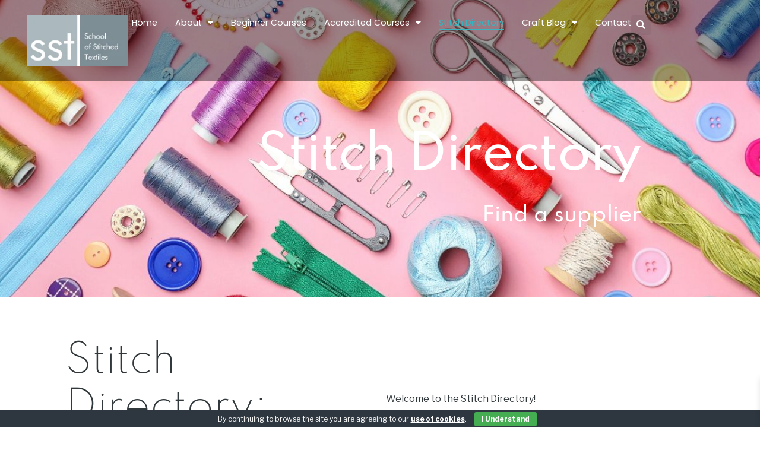

--- FILE ---
content_type: text/html; charset=UTF-8
request_url: https://www.sofst.org/stitch-directory/amble-pin-cushion/
body_size: 51035
content:
<!DOCTYPE html>
<html lang="en-GB" xmlns:og="http://opengraphprotocol.org/schema/" xmlns:fb="http://www.facebook.com/2008/fbml" prefix="og: http://ogp.me/ns# fb: http://ogp.me/ns/fb#">
<head>
	<meta charset="UTF-8">
	<meta name="viewport" content="width=device-width, initial-scale=1.0, viewport-fit=cover" />		<meta property="og:type" content="article" data-w2dc-og-meta="true" />
<meta property="og:title" content="Amble Pin Cushion" />
<meta property="og:description" content="Established in 2015, Amble Pin Cushion is proud to be part of Amble’s award winning Queen Street on the coast of Northumberland, and to be the purveyors of Northumbria Knit and Stitch embroidery, knitting and sewing kits." />
<meta property="og:url" content="https://www.sofst.org/stitch-directory/amble-pin-cushion/" />
<meta property="og:site_name" content="SOFST Directory" />
<meta property="og:image" content="https://www.sofst.org/wp-content/uploads/2025/06/Puffin-fest-1-scaled.jpg" />
<meta name='robots' content='index, follow, max-image-preview:large, max-snippet:-1, max-video-preview:-1' />
	<style>img:is([sizes="auto" i], [sizes^="auto," i]) { contain-intrinsic-size: 3000px 1500px }</style>
	
	<!-- This site is optimized with the Yoast SEO plugin v25.3.1 - https://yoast.com/wordpress/plugins/seo/ -->
	<title>Stitch Directory | Haberdashery Shops Near You | SOFST</title>
	<meta name="description" content="Find local haberdashery shops near you with the Stitch Directory from the School of Stitched Textiles. Use our search function to find textile shops near you." />
	<link rel="canonical" href="https://www.sofst.org/stitch-directory/" />
	<meta name="twitter:card" content="summary_large_image" />
	<meta name="twitter:title" content="Stitch Directory | Haberdashery Shops Near You | SOFST" />
	<meta name="twitter:description" content="Find local haberdashery shops near you with the Stitch Directory from the School of Stitched Textiles. Use our search function to find textile shops near you." />
	<meta name="twitter:image" content="https://www.sofst.org/wp-content/uploads/2020/05/Course-Headers-1-min.jpg" />
	<meta name="twitter:site" content="@schoolofstitch" />
	<meta name="twitter:label1" content="Estimated reading time" />
	<meta name="twitter:data1" content="2 minutes" />
	<script type="application/ld+json" class="yoast-schema-graph">{"@context":"https://schema.org","@graph":[{"@type":"WebPage","@id":"https://www.sofst.org/stitch-directory/","url":"https://www.sofst.org/stitch-directory/","name":"Stitch Directory | Haberdashery Shops Near You | SOFST","isPartOf":{"@id":"https://www.sofst.org/#website"},"primaryImageOfPage":{"@id":"https://www.sofst.org/stitch-directory/#primaryimage"},"image":{"@id":"https://www.sofst.org/stitch-directory/#primaryimage"},"thumbnailUrl":"https://www.sofst.org/wp-content/uploads/2020/05/Course-Headers-1-min.jpg","datePublished":"2020-05-05T09:41:16+00:00","dateModified":"2025-04-23T10:09:30+00:00","description":"Find local haberdashery shops near you with the Stitch Directory from the School of Stitched Textiles. Use our search function to find textile shops near you.","breadcrumb":{"@id":"https://www.sofst.org/stitch-directory/#breadcrumb"},"inLanguage":"en-GB","potentialAction":[{"@type":"ReadAction","target":["https://www.sofst.org/stitch-directory/"]}]},{"@type":"ImageObject","inLanguage":"en-GB","@id":"https://www.sofst.org/stitch-directory/#primaryimage","url":"https://www.sofst.org/wp-content/uploads/2020/05/Course-Headers-1-min.jpg","contentUrl":"https://www.sofst.org/wp-content/uploads/2020/05/Course-Headers-1-min.jpg","width":1200,"height":500,"caption":"Welcome to the Online Stitch Directory by the School of Stitched Textiles"},{"@type":"BreadcrumbList","@id":"https://www.sofst.org/stitch-directory/#breadcrumb","itemListElement":[{"@type":"ListItem","position":1,"name":"Home","item":"https://www.sofst.org/"},{"@type":"ListItem","position":2,"name":"Stitch Directory"}]},{"@type":"WebSite","@id":"https://www.sofst.org/#website","url":"https://www.sofst.org/","name":"School of Stitched Textiles","description":"Inspiration &amp; Resources for Textile Artists","publisher":{"@id":"https://www.sofst.org/#organization"},"potentialAction":[{"@type":"SearchAction","target":{"@type":"EntryPoint","urlTemplate":"https://www.sofst.org/?s={search_term_string}"},"query-input":{"@type":"PropertyValueSpecification","valueRequired":true,"valueName":"search_term_string"}}],"inLanguage":"en-GB"},{"@type":"Organization","@id":"https://www.sofst.org/#organization","name":"School of Stitched Textiles","url":"https://www.sofst.org/","logo":{"@type":"ImageObject","inLanguage":"en-GB","@id":"https://www.sofst.org/#/schema/logo/image/","url":"https://www.sofstdev.info/wp-content/uploads/2018/05/sofst-favicon.jpg","contentUrl":"https://www.sofstdev.info/wp-content/uploads/2018/05/sofst-favicon.jpg","width":324,"height":337,"caption":"School of Stitched Textiles"},"image":{"@id":"https://www.sofst.org/#/schema/logo/image/"},"sameAs":["https://www.facebook.com/SchoolOfStitchedTextiles/","https://x.com/schoolofstitch","https://www.instagram.com/school_of_stitch/","https://www.pinterest.co.uk/sofst1/","https://www.youtube.com/user/sstltd1"]}]}</script>
	<!-- / Yoast SEO plugin. -->


<link rel='dns-prefetch' href='//fonts.googleapis.com' />
<link rel="alternate" type="application/rss+xml" title="School of Stitched Textiles &raquo; Feed" href="https://www.sofst.org/feed/" />
<link rel="alternate" type="application/rss+xml" title="School of Stitched Textiles &raquo; Comments Feed" href="https://www.sofst.org/comments/feed/" />
<script type="text/javascript">
/* <![CDATA[ */
window._wpemojiSettings = {"baseUrl":"https:\/\/s.w.org\/images\/core\/emoji\/16.0.1\/72x72\/","ext":".png","svgUrl":"https:\/\/s.w.org\/images\/core\/emoji\/16.0.1\/svg\/","svgExt":".svg","source":{"concatemoji":"https:\/\/www.sofst.org\/wp-includes\/js\/wp-emoji-release.min.js?ver=6.8.3"}};
/*! This file is auto-generated */
!function(s,n){var o,i,e;function c(e){try{var t={supportTests:e,timestamp:(new Date).valueOf()};sessionStorage.setItem(o,JSON.stringify(t))}catch(e){}}function p(e,t,n){e.clearRect(0,0,e.canvas.width,e.canvas.height),e.fillText(t,0,0);var t=new Uint32Array(e.getImageData(0,0,e.canvas.width,e.canvas.height).data),a=(e.clearRect(0,0,e.canvas.width,e.canvas.height),e.fillText(n,0,0),new Uint32Array(e.getImageData(0,0,e.canvas.width,e.canvas.height).data));return t.every(function(e,t){return e===a[t]})}function u(e,t){e.clearRect(0,0,e.canvas.width,e.canvas.height),e.fillText(t,0,0);for(var n=e.getImageData(16,16,1,1),a=0;a<n.data.length;a++)if(0!==n.data[a])return!1;return!0}function f(e,t,n,a){switch(t){case"flag":return n(e,"\ud83c\udff3\ufe0f\u200d\u26a7\ufe0f","\ud83c\udff3\ufe0f\u200b\u26a7\ufe0f")?!1:!n(e,"\ud83c\udde8\ud83c\uddf6","\ud83c\udde8\u200b\ud83c\uddf6")&&!n(e,"\ud83c\udff4\udb40\udc67\udb40\udc62\udb40\udc65\udb40\udc6e\udb40\udc67\udb40\udc7f","\ud83c\udff4\u200b\udb40\udc67\u200b\udb40\udc62\u200b\udb40\udc65\u200b\udb40\udc6e\u200b\udb40\udc67\u200b\udb40\udc7f");case"emoji":return!a(e,"\ud83e\udedf")}return!1}function g(e,t,n,a){var r="undefined"!=typeof WorkerGlobalScope&&self instanceof WorkerGlobalScope?new OffscreenCanvas(300,150):s.createElement("canvas"),o=r.getContext("2d",{willReadFrequently:!0}),i=(o.textBaseline="top",o.font="600 32px Arial",{});return e.forEach(function(e){i[e]=t(o,e,n,a)}),i}function t(e){var t=s.createElement("script");t.src=e,t.defer=!0,s.head.appendChild(t)}"undefined"!=typeof Promise&&(o="wpEmojiSettingsSupports",i=["flag","emoji"],n.supports={everything:!0,everythingExceptFlag:!0},e=new Promise(function(e){s.addEventListener("DOMContentLoaded",e,{once:!0})}),new Promise(function(t){var n=function(){try{var e=JSON.parse(sessionStorage.getItem(o));if("object"==typeof e&&"number"==typeof e.timestamp&&(new Date).valueOf()<e.timestamp+604800&&"object"==typeof e.supportTests)return e.supportTests}catch(e){}return null}();if(!n){if("undefined"!=typeof Worker&&"undefined"!=typeof OffscreenCanvas&&"undefined"!=typeof URL&&URL.createObjectURL&&"undefined"!=typeof Blob)try{var e="postMessage("+g.toString()+"("+[JSON.stringify(i),f.toString(),p.toString(),u.toString()].join(",")+"));",a=new Blob([e],{type:"text/javascript"}),r=new Worker(URL.createObjectURL(a),{name:"wpTestEmojiSupports"});return void(r.onmessage=function(e){c(n=e.data),r.terminate(),t(n)})}catch(e){}c(n=g(i,f,p,u))}t(n)}).then(function(e){for(var t in e)n.supports[t]=e[t],n.supports.everything=n.supports.everything&&n.supports[t],"flag"!==t&&(n.supports.everythingExceptFlag=n.supports.everythingExceptFlag&&n.supports[t]);n.supports.everythingExceptFlag=n.supports.everythingExceptFlag&&!n.supports.flag,n.DOMReady=!1,n.readyCallback=function(){n.DOMReady=!0}}).then(function(){return e}).then(function(){var e;n.supports.everything||(n.readyCallback(),(e=n.source||{}).concatemoji?t(e.concatemoji):e.wpemoji&&e.twemoji&&(t(e.twemoji),t(e.wpemoji)))}))}((window,document),window._wpemojiSettings);
/* ]]> */
</script>
<link rel='stylesheet' id='sbi_styles-css' href='https://www.sofst.org/wp-content/plugins/instagram-feed/css/sbi-styles.min.css?ver=6.9.1' type='text/css' media='all' />
<link rel='stylesheet' id='premium-addons-css' href='https://www.sofst.org/wp-content/plugins/premium-addons-for-elementor/assets/frontend/min-css/premium-addons.min.css?ver=4.11.15' type='text/css' media='all' />
<style id='wp-emoji-styles-inline-css' type='text/css'>

	img.wp-smiley, img.emoji {
		display: inline !important;
		border: none !important;
		box-shadow: none !important;
		height: 1em !important;
		width: 1em !important;
		margin: 0 0.07em !important;
		vertical-align: -0.1em !important;
		background: none !important;
		padding: 0 !important;
	}
</style>
<link rel='stylesheet' id='wp-block-library-css' href='https://www.sofst.org/wp-includes/css/dist/block-library/style.min.css?ver=6.8.3' type='text/css' media='all' />
<style id='classic-theme-styles-inline-css' type='text/css'>
/*! This file is auto-generated */
.wp-block-button__link{color:#fff;background-color:#32373c;border-radius:9999px;box-shadow:none;text-decoration:none;padding:calc(.667em + 2px) calc(1.333em + 2px);font-size:1.125em}.wp-block-file__button{background:#32373c;color:#fff;text-decoration:none}
</style>
<style id='ctc-term-title-style-inline-css' type='text/css'>
.ctc-block-controls-dropdown .components-base-control__field{margin:0 !important}

</style>
<style id='ctc-copy-button-style-inline-css' type='text/css'>
.wp-block-ctc-copy-button{font-size:14px;line-height:normal;padding:8px 16px;border-width:1px;border-style:solid;border-color:inherit;border-radius:4px;cursor:pointer;display:inline-block}.ctc-copy-button-textarea{display:none !important}
</style>
<style id='ctc-copy-icon-style-inline-css' type='text/css'>
.wp-block-ctc-copy-icon .ctc-block-copy-icon{background:rgba(0,0,0,0);padding:0;margin:0;position:relative;cursor:pointer}.wp-block-ctc-copy-icon .ctc-block-copy-icon .check-icon{display:none}.wp-block-ctc-copy-icon .ctc-block-copy-icon svg{height:1em;width:1em}.wp-block-ctc-copy-icon .ctc-block-copy-icon::after{position:absolute;content:attr(aria-label);padding:.5em .75em;right:100%;color:#fff;background:#24292f;font-size:11px;border-radius:6px;line-height:1;right:100%;bottom:50%;margin-right:6px;-webkit-transform:translateY(50%);transform:translateY(50%)}.wp-block-ctc-copy-icon .ctc-block-copy-icon::before{content:"";top:50%;bottom:50%;left:-7px;margin-top:-6px;border:6px solid rgba(0,0,0,0);border-left-color:#24292f;position:absolute}.wp-block-ctc-copy-icon .ctc-block-copy-icon::after,.wp-block-ctc-copy-icon .ctc-block-copy-icon::before{opacity:0;visibility:hidden;-webkit-transition:opacity .2s ease-in-out,visibility .2s ease-in-out;transition:opacity .2s ease-in-out,visibility .2s ease-in-out}.wp-block-ctc-copy-icon .ctc-block-copy-icon.copied::after,.wp-block-ctc-copy-icon .ctc-block-copy-icon.copied::before{opacity:1;visibility:visible;-webkit-transition:opacity .2s ease-in-out,visibility .2s ease-in-out;transition:opacity .2s ease-in-out,visibility .2s ease-in-out}.wp-block-ctc-copy-icon .ctc-block-copy-icon.copied .check-icon{display:inline-block}.wp-block-ctc-copy-icon .ctc-block-copy-icon.copied .copy-icon{display:none !important}.ctc-copy-icon-textarea{display:none !important}
</style>
<style id='ctc-social-share-style-inline-css' type='text/css'>
.wp-block-ctc-social-share{display:-webkit-box;display:-ms-flexbox;display:flex;-webkit-box-align:center;-ms-flex-align:center;align-items:center;gap:8px}.wp-block-ctc-social-share svg{height:16px;width:16px}.wp-block-ctc-social-share a{display:-webkit-inline-box;display:-ms-inline-flexbox;display:inline-flex}.wp-block-ctc-social-share a:focus{outline:none}
</style>
<style id='global-styles-inline-css' type='text/css'>
:root{--wp--preset--aspect-ratio--square: 1;--wp--preset--aspect-ratio--4-3: 4/3;--wp--preset--aspect-ratio--3-4: 3/4;--wp--preset--aspect-ratio--3-2: 3/2;--wp--preset--aspect-ratio--2-3: 2/3;--wp--preset--aspect-ratio--16-9: 16/9;--wp--preset--aspect-ratio--9-16: 9/16;--wp--preset--color--black: #000000;--wp--preset--color--cyan-bluish-gray: #abb8c3;--wp--preset--color--white: #ffffff;--wp--preset--color--pale-pink: #f78da7;--wp--preset--color--vivid-red: #cf2e2e;--wp--preset--color--luminous-vivid-orange: #ff6900;--wp--preset--color--luminous-vivid-amber: #fcb900;--wp--preset--color--light-green-cyan: #7bdcb5;--wp--preset--color--vivid-green-cyan: #00d084;--wp--preset--color--pale-cyan-blue: #8ed1fc;--wp--preset--color--vivid-cyan-blue: #0693e3;--wp--preset--color--vivid-purple: #9b51e0;--wp--preset--gradient--vivid-cyan-blue-to-vivid-purple: linear-gradient(135deg,rgba(6,147,227,1) 0%,rgb(155,81,224) 100%);--wp--preset--gradient--light-green-cyan-to-vivid-green-cyan: linear-gradient(135deg,rgb(122,220,180) 0%,rgb(0,208,130) 100%);--wp--preset--gradient--luminous-vivid-amber-to-luminous-vivid-orange: linear-gradient(135deg,rgba(252,185,0,1) 0%,rgba(255,105,0,1) 100%);--wp--preset--gradient--luminous-vivid-orange-to-vivid-red: linear-gradient(135deg,rgba(255,105,0,1) 0%,rgb(207,46,46) 100%);--wp--preset--gradient--very-light-gray-to-cyan-bluish-gray: linear-gradient(135deg,rgb(238,238,238) 0%,rgb(169,184,195) 100%);--wp--preset--gradient--cool-to-warm-spectrum: linear-gradient(135deg,rgb(74,234,220) 0%,rgb(151,120,209) 20%,rgb(207,42,186) 40%,rgb(238,44,130) 60%,rgb(251,105,98) 80%,rgb(254,248,76) 100%);--wp--preset--gradient--blush-light-purple: linear-gradient(135deg,rgb(255,206,236) 0%,rgb(152,150,240) 100%);--wp--preset--gradient--blush-bordeaux: linear-gradient(135deg,rgb(254,205,165) 0%,rgb(254,45,45) 50%,rgb(107,0,62) 100%);--wp--preset--gradient--luminous-dusk: linear-gradient(135deg,rgb(255,203,112) 0%,rgb(199,81,192) 50%,rgb(65,88,208) 100%);--wp--preset--gradient--pale-ocean: linear-gradient(135deg,rgb(255,245,203) 0%,rgb(182,227,212) 50%,rgb(51,167,181) 100%);--wp--preset--gradient--electric-grass: linear-gradient(135deg,rgb(202,248,128) 0%,rgb(113,206,126) 100%);--wp--preset--gradient--midnight: linear-gradient(135deg,rgb(2,3,129) 0%,rgb(40,116,252) 100%);--wp--preset--font-size--small: 13px;--wp--preset--font-size--medium: 20px;--wp--preset--font-size--large: 36px;--wp--preset--font-size--x-large: 42px;--wp--preset--spacing--20: 0.44rem;--wp--preset--spacing--30: 0.67rem;--wp--preset--spacing--40: 1rem;--wp--preset--spacing--50: 1.5rem;--wp--preset--spacing--60: 2.25rem;--wp--preset--spacing--70: 3.38rem;--wp--preset--spacing--80: 5.06rem;--wp--preset--shadow--natural: 6px 6px 9px rgba(0, 0, 0, 0.2);--wp--preset--shadow--deep: 12px 12px 50px rgba(0, 0, 0, 0.4);--wp--preset--shadow--sharp: 6px 6px 0px rgba(0, 0, 0, 0.2);--wp--preset--shadow--outlined: 6px 6px 0px -3px rgba(255, 255, 255, 1), 6px 6px rgba(0, 0, 0, 1);--wp--preset--shadow--crisp: 6px 6px 0px rgba(0, 0, 0, 1);}:where(.is-layout-flex){gap: 0.5em;}:where(.is-layout-grid){gap: 0.5em;}body .is-layout-flex{display: flex;}.is-layout-flex{flex-wrap: wrap;align-items: center;}.is-layout-flex > :is(*, div){margin: 0;}body .is-layout-grid{display: grid;}.is-layout-grid > :is(*, div){margin: 0;}:where(.wp-block-columns.is-layout-flex){gap: 2em;}:where(.wp-block-columns.is-layout-grid){gap: 2em;}:where(.wp-block-post-template.is-layout-flex){gap: 1.25em;}:where(.wp-block-post-template.is-layout-grid){gap: 1.25em;}.has-black-color{color: var(--wp--preset--color--black) !important;}.has-cyan-bluish-gray-color{color: var(--wp--preset--color--cyan-bluish-gray) !important;}.has-white-color{color: var(--wp--preset--color--white) !important;}.has-pale-pink-color{color: var(--wp--preset--color--pale-pink) !important;}.has-vivid-red-color{color: var(--wp--preset--color--vivid-red) !important;}.has-luminous-vivid-orange-color{color: var(--wp--preset--color--luminous-vivid-orange) !important;}.has-luminous-vivid-amber-color{color: var(--wp--preset--color--luminous-vivid-amber) !important;}.has-light-green-cyan-color{color: var(--wp--preset--color--light-green-cyan) !important;}.has-vivid-green-cyan-color{color: var(--wp--preset--color--vivid-green-cyan) !important;}.has-pale-cyan-blue-color{color: var(--wp--preset--color--pale-cyan-blue) !important;}.has-vivid-cyan-blue-color{color: var(--wp--preset--color--vivid-cyan-blue) !important;}.has-vivid-purple-color{color: var(--wp--preset--color--vivid-purple) !important;}.has-black-background-color{background-color: var(--wp--preset--color--black) !important;}.has-cyan-bluish-gray-background-color{background-color: var(--wp--preset--color--cyan-bluish-gray) !important;}.has-white-background-color{background-color: var(--wp--preset--color--white) !important;}.has-pale-pink-background-color{background-color: var(--wp--preset--color--pale-pink) !important;}.has-vivid-red-background-color{background-color: var(--wp--preset--color--vivid-red) !important;}.has-luminous-vivid-orange-background-color{background-color: var(--wp--preset--color--luminous-vivid-orange) !important;}.has-luminous-vivid-amber-background-color{background-color: var(--wp--preset--color--luminous-vivid-amber) !important;}.has-light-green-cyan-background-color{background-color: var(--wp--preset--color--light-green-cyan) !important;}.has-vivid-green-cyan-background-color{background-color: var(--wp--preset--color--vivid-green-cyan) !important;}.has-pale-cyan-blue-background-color{background-color: var(--wp--preset--color--pale-cyan-blue) !important;}.has-vivid-cyan-blue-background-color{background-color: var(--wp--preset--color--vivid-cyan-blue) !important;}.has-vivid-purple-background-color{background-color: var(--wp--preset--color--vivid-purple) !important;}.has-black-border-color{border-color: var(--wp--preset--color--black) !important;}.has-cyan-bluish-gray-border-color{border-color: var(--wp--preset--color--cyan-bluish-gray) !important;}.has-white-border-color{border-color: var(--wp--preset--color--white) !important;}.has-pale-pink-border-color{border-color: var(--wp--preset--color--pale-pink) !important;}.has-vivid-red-border-color{border-color: var(--wp--preset--color--vivid-red) !important;}.has-luminous-vivid-orange-border-color{border-color: var(--wp--preset--color--luminous-vivid-orange) !important;}.has-luminous-vivid-amber-border-color{border-color: var(--wp--preset--color--luminous-vivid-amber) !important;}.has-light-green-cyan-border-color{border-color: var(--wp--preset--color--light-green-cyan) !important;}.has-vivid-green-cyan-border-color{border-color: var(--wp--preset--color--vivid-green-cyan) !important;}.has-pale-cyan-blue-border-color{border-color: var(--wp--preset--color--pale-cyan-blue) !important;}.has-vivid-cyan-blue-border-color{border-color: var(--wp--preset--color--vivid-cyan-blue) !important;}.has-vivid-purple-border-color{border-color: var(--wp--preset--color--vivid-purple) !important;}.has-vivid-cyan-blue-to-vivid-purple-gradient-background{background: var(--wp--preset--gradient--vivid-cyan-blue-to-vivid-purple) !important;}.has-light-green-cyan-to-vivid-green-cyan-gradient-background{background: var(--wp--preset--gradient--light-green-cyan-to-vivid-green-cyan) !important;}.has-luminous-vivid-amber-to-luminous-vivid-orange-gradient-background{background: var(--wp--preset--gradient--luminous-vivid-amber-to-luminous-vivid-orange) !important;}.has-luminous-vivid-orange-to-vivid-red-gradient-background{background: var(--wp--preset--gradient--luminous-vivid-orange-to-vivid-red) !important;}.has-very-light-gray-to-cyan-bluish-gray-gradient-background{background: var(--wp--preset--gradient--very-light-gray-to-cyan-bluish-gray) !important;}.has-cool-to-warm-spectrum-gradient-background{background: var(--wp--preset--gradient--cool-to-warm-spectrum) !important;}.has-blush-light-purple-gradient-background{background: var(--wp--preset--gradient--blush-light-purple) !important;}.has-blush-bordeaux-gradient-background{background: var(--wp--preset--gradient--blush-bordeaux) !important;}.has-luminous-dusk-gradient-background{background: var(--wp--preset--gradient--luminous-dusk) !important;}.has-pale-ocean-gradient-background{background: var(--wp--preset--gradient--pale-ocean) !important;}.has-electric-grass-gradient-background{background: var(--wp--preset--gradient--electric-grass) !important;}.has-midnight-gradient-background{background: var(--wp--preset--gradient--midnight) !important;}.has-small-font-size{font-size: var(--wp--preset--font-size--small) !important;}.has-medium-font-size{font-size: var(--wp--preset--font-size--medium) !important;}.has-large-font-size{font-size: var(--wp--preset--font-size--large) !important;}.has-x-large-font-size{font-size: var(--wp--preset--font-size--x-large) !important;}
:where(.wp-block-post-template.is-layout-flex){gap: 1.25em;}:where(.wp-block-post-template.is-layout-grid){gap: 1.25em;}
:where(.wp-block-columns.is-layout-flex){gap: 2em;}:where(.wp-block-columns.is-layout-grid){gap: 2em;}
:root :where(.wp-block-pullquote){font-size: 1.5em;line-height: 1.6;}
</style>
<link rel='stylesheet' id='cookie-bar-css-css' href='https://www.sofst.org/wp-content/plugins/cookie-bar/css/cookie-bar.css?ver=6.8.3' type='text/css' media='all' />
<link rel='stylesheet' id='copy-the-code-css' href='https://www.sofst.org/wp-content/plugins/copy-the-code/assets/css/copy-the-code.css?ver=4.0.5' type='text/css' media='all' />
<link rel='stylesheet' id='ctc-copy-inline-css' href='https://www.sofst.org/wp-content/plugins/copy-the-code/assets/css/copy-inline.css?ver=4.0.5' type='text/css' media='all' />
<link rel='stylesheet' id='w2dc_listings_slider-css' href='https://www.sofst.org/wp-content/plugins/w2dc/resources/css/bxslider/jquery.bxslider.css?ver=2.5.11' type='text/css' media='all' />
<link rel='stylesheet' id='w2dc_bootstrap-css' href='https://www.sofst.org/wp-content/plugins/w2dc/resources/css/bootstrap.css?ver=2.5.11' type='text/css' media='all' />
<link rel='stylesheet' id='w2dc_font_awesome-css' href='https://www.sofst.org/wp-content/plugins/w2dc/resources/css/font-awesome.css?ver=2.5.11' type='text/css' media='all' />
<link rel='stylesheet' id='w2dc_frontend-css' href='https://www.sofst.org/wp-content/plugins/w2dc/resources/css/frontend.css?ver=2.5.11' type='text/css' media='all' />
<link rel='stylesheet' id='w2dc-dynamic-css-css' href='https://www.sofst.org/wp-content/uploads/w2dc-plugin.css?ver=1768859662' type='text/css' media='all' />
<link rel='stylesheet' id='w2dc-jquery-ui-style-css' href='https://www.sofst.org/wp-content/plugins/w2dc/resources/css/jquery-ui/themes/redmond/jquery-ui.css?ver=6.8.3' type='text/css' media='all' />
<link rel='stylesheet' id='w2dc_media_styles-css' href='https://www.sofst.org/wp-content/plugins/w2dc/resources/lightbox/css/lightbox.css?ver=2.5.11' type='text/css' media='all' />
<link rel='stylesheet' id='woocommerce-layout-css' href='https://www.sofst.org/wp-content/plugins/woocommerce/assets/css/woocommerce-layout.css?ver=9.9.5' type='text/css' media='all' />
<link rel='stylesheet' id='woocommerce-smallscreen-css' href='https://www.sofst.org/wp-content/plugins/woocommerce/assets/css/woocommerce-smallscreen.css?ver=9.9.5' type='text/css' media='only screen and (max-width: 768px)' />
<link rel='stylesheet' id='woocommerce-general-css' href='https://www.sofst.org/wp-content/plugins/woocommerce/assets/css/woocommerce.css?ver=9.9.5' type='text/css' media='all' />
<style id='woocommerce-inline-inline-css' type='text/css'>
.woocommerce form .form-row .required { visibility: visible; }
</style>
<link rel='stylesheet' id='brands-styles-css' href='https://www.sofst.org/wp-content/plugins/woocommerce/assets/css/brands.css?ver=9.9.5' type='text/css' media='all' />
<link rel='stylesheet' id='xoo-wsc-fonts-css' href='https://www.sofst.org/wp-content/plugins/side-cart-woocommerce/assets/css/xoo-wsc-fonts.css?ver=2.6.8' type='text/css' media='all' />
<link rel='stylesheet' id='xoo-wsc-style-css' href='https://www.sofst.org/wp-content/plugins/side-cart-woocommerce/assets/css/xoo-wsc-style.css?ver=2.6.8' type='text/css' media='all' />
<style id='xoo-wsc-style-inline-css' type='text/css'>



 

.xoo-wsc-footer{
	background-color: #ffffff;
	color: #32393c;
	padding: 10px 20px;
	box-shadow: 0 -5px 10px #0000001a;
}

.xoo-wsc-footer, .xoo-wsc-footer a, .xoo-wsc-footer .amount{
	font-size: 16px;
}

.xoo-wsc-btn .amount{
	color: #32393c}

.xoo-wsc-btn:hover .amount{
	color: #000000;
}

.xoo-wsc-ft-buttons-cont{
	grid-template-columns: auto;
}

.xoo-wsc-basket{
	top: 100px;
	right: 10px;
	background-color: #eaeaea;
	color: #32393c;
	box-shadow: 0 1px 4px 0;
	border-radius: 50%;
	display: none;
	width: 60px;
	height: 60px;
}


.xoo-wsc-bki{
	font-size: 30px}

.xoo-wsc-items-count{
	top: -12px;
	left: -12px;
}

.xoo-wsc-items-count{
	background-color: #32393c;
	color: #eaeaea;
}

.xoo-wsc-container, .xoo-wsc-slider{
	max-width: 320px;
	right: -320px;
	top: 0;bottom: 0;
	top: 0;
	font-family: }


.xoo-wsc-cart-active .xoo-wsc-container, .xoo-wsc-slider-active .xoo-wsc-slider{
	right: 0;
}


.xoo-wsc-cart-active .xoo-wsc-basket{
	right: 320px;
}

.xoo-wsc-slider{
	right: -320px;
}

span.xoo-wsch-close {
    font-size: 16px;
    right: 10px;
}

.xoo-wsch-top{
	justify-content: center;
}

.xoo-wsch-text{
	font-size: 20px;
}

.xoo-wsc-header{
	color: #32393c;
	background-color: #ffffff;
	border-bottom: 2px solid #eee;
}


.xoo-wsc-body{
	background-color: #ffffff;
}

.xoo-wsc-products:not(.xoo-wsc-pattern-card), .xoo-wsc-products:not(.xoo-wsc-pattern-card) span.amount, .xoo-wsc-products:not(.xoo-wsc-pattern-card) a{
	font-size: 16px;
	color: #32393c;
}

.xoo-wsc-products:not(.xoo-wsc-pattern-card) .xoo-wsc-product{
	padding: 20px 15px;
	margin: 10px 15px;
	border-radius: 5px;
	box-shadow: 0 2px 2px #00000005;
	background-color: #ffffff;
}

.xoo-wsc-sum-col{
	justify-content: center;
}


/** Shortcode **/
.xoo-wsc-sc-count{
	background-color: #000000;
	color: #ffffff;
}

.xoo-wsc-sc-bki{
	font-size: 28px;
	color: #000000;
}
.xoo-wsc-sc-cont{
	color: #000000;
}


.xoo-wsc-product dl.variation {
	display: block;
}


.xoo-wsc-product-cont{
	padding: 10px 10px;
}

.xoo-wsc-products:not(.xoo-wsc-pattern-card) .xoo-wsc-img-col{
	width: 30%;
}

.xoo-wsc-pattern-card .xoo-wsc-img-col img{
	max-width: 100%;
	height: auto;
}

.xoo-wsc-products:not(.xoo-wsc-pattern-card) .xoo-wsc-sum-col{
	width: 70%;
}

.xoo-wsc-pattern-card .xoo-wsc-product-cont{
	width: 50% 
}

@media only screen and (max-width: 600px) {
	.xoo-wsc-pattern-card .xoo-wsc-product-cont  {
		width: 50%;
	}
}


.xoo-wsc-pattern-card .xoo-wsc-product{
	border: 0;
	box-shadow: 0px 10px 15px -12px #0000001a;
}


.xoo-wsc-sm-front{
	background-color: #eee;
}
.xoo-wsc-pattern-card, .xoo-wsc-sm-front{
	border-bottom-left-radius: 5px;
	border-bottom-right-radius: 5px;
}
.xoo-wsc-pattern-card, .xoo-wsc-img-col img, .xoo-wsc-img-col, .xoo-wsc-sm-back-cont{
	border-top-left-radius: 5px;
	border-top-right-radius: 5px;
}
.xoo-wsc-sm-back{
	background-color: #fff;
}
.xoo-wsc-pattern-card, .xoo-wsc-pattern-card a, .xoo-wsc-pattern-card .amount{
	font-size: 16px;
}

.xoo-wsc-sm-front, .xoo-wsc-sm-front a, .xoo-wsc-sm-front .amount{
	color: #000;
}

.xoo-wsc-sm-back, .xoo-wsc-sm-back a, .xoo-wsc-sm-back .amount{
	color: #000;
}


.magictime {
    animation-duration: 0.5s;
}


</style>
<link rel='stylesheet' id='anima-themefonts-css' href='https://www.sofst.org/wp-content/themes/anima/resources/fonts/fontfaces.css?ver=1.0.1' type='text/css' media='all' />
<style id="anima-googlefonts-css" media="all">/* cyrillic-ext */
@font-face {
  font-family: 'Libre Franklin';
  font-style: normal;
  font-weight: 300;
  font-display: swap;
  src: url(/fonts.gstatic.com/s/librefranklin/v20/jizDREVItHgc8qDIbSTKq4XkRiUS2zcZiVbJsNo.woff2) format('woff2');
  unicode-range: U+0460-052F, U+1C80-1C8A, U+20B4, U+2DE0-2DFF, U+A640-A69F, U+FE2E-FE2F;
}
/* cyrillic */
@font-face {
  font-family: 'Libre Franklin';
  font-style: normal;
  font-weight: 300;
  font-display: swap;
  src: url(/fonts.gstatic.com/s/librefranklin/v20/jizDREVItHgc8qDIbSTKq4XkRiUb2zcZiVbJsNo.woff2) format('woff2');
  unicode-range: U+0301, U+0400-045F, U+0490-0491, U+04B0-04B1, U+2116;
}
/* vietnamese */
@font-face {
  font-family: 'Libre Franklin';
  font-style: normal;
  font-weight: 300;
  font-display: swap;
  src: url(/fonts.gstatic.com/s/librefranklin/v20/jizDREVItHgc8qDIbSTKq4XkRiUQ2zcZiVbJsNo.woff2) format('woff2');
  unicode-range: U+0102-0103, U+0110-0111, U+0128-0129, U+0168-0169, U+01A0-01A1, U+01AF-01B0, U+0300-0301, U+0303-0304, U+0308-0309, U+0323, U+0329, U+1EA0-1EF9, U+20AB;
}
/* latin-ext */
@font-face {
  font-family: 'Libre Franklin';
  font-style: normal;
  font-weight: 300;
  font-display: swap;
  src: url(/fonts.gstatic.com/s/librefranklin/v20/jizDREVItHgc8qDIbSTKq4XkRiUR2zcZiVbJsNo.woff2) format('woff2');
  unicode-range: U+0100-02BA, U+02BD-02C5, U+02C7-02CC, U+02CE-02D7, U+02DD-02FF, U+0304, U+0308, U+0329, U+1D00-1DBF, U+1E00-1E9F, U+1EF2-1EFF, U+2020, U+20A0-20AB, U+20AD-20C0, U+2113, U+2C60-2C7F, U+A720-A7FF;
}
/* latin */
@font-face {
  font-family: 'Libre Franklin';
  font-style: normal;
  font-weight: 300;
  font-display: swap;
  src: url(/fonts.gstatic.com/s/librefranklin/v20/jizDREVItHgc8qDIbSTKq4XkRiUf2zcZiVbJ.woff2) format('woff2');
  unicode-range: U+0000-00FF, U+0131, U+0152-0153, U+02BB-02BC, U+02C6, U+02DA, U+02DC, U+0304, U+0308, U+0329, U+2000-206F, U+20AC, U+2122, U+2191, U+2193, U+2212, U+2215, U+FEFF, U+FFFD;
}
/* cyrillic-ext */
@font-face {
  font-family: 'Libre Franklin';
  font-style: normal;
  font-weight: 400;
  font-display: swap;
  src: url(/fonts.gstatic.com/s/librefranklin/v20/jizDREVItHgc8qDIbSTKq4XkRiUS2zcZiVbJsNo.woff2) format('woff2');
  unicode-range: U+0460-052F, U+1C80-1C8A, U+20B4, U+2DE0-2DFF, U+A640-A69F, U+FE2E-FE2F;
}
/* cyrillic */
@font-face {
  font-family: 'Libre Franklin';
  font-style: normal;
  font-weight: 400;
  font-display: swap;
  src: url(/fonts.gstatic.com/s/librefranklin/v20/jizDREVItHgc8qDIbSTKq4XkRiUb2zcZiVbJsNo.woff2) format('woff2');
  unicode-range: U+0301, U+0400-045F, U+0490-0491, U+04B0-04B1, U+2116;
}
/* vietnamese */
@font-face {
  font-family: 'Libre Franklin';
  font-style: normal;
  font-weight: 400;
  font-display: swap;
  src: url(/fonts.gstatic.com/s/librefranklin/v20/jizDREVItHgc8qDIbSTKq4XkRiUQ2zcZiVbJsNo.woff2) format('woff2');
  unicode-range: U+0102-0103, U+0110-0111, U+0128-0129, U+0168-0169, U+01A0-01A1, U+01AF-01B0, U+0300-0301, U+0303-0304, U+0308-0309, U+0323, U+0329, U+1EA0-1EF9, U+20AB;
}
/* latin-ext */
@font-face {
  font-family: 'Libre Franklin';
  font-style: normal;
  font-weight: 400;
  font-display: swap;
  src: url(/fonts.gstatic.com/s/librefranklin/v20/jizDREVItHgc8qDIbSTKq4XkRiUR2zcZiVbJsNo.woff2) format('woff2');
  unicode-range: U+0100-02BA, U+02BD-02C5, U+02C7-02CC, U+02CE-02D7, U+02DD-02FF, U+0304, U+0308, U+0329, U+1D00-1DBF, U+1E00-1E9F, U+1EF2-1EFF, U+2020, U+20A0-20AB, U+20AD-20C0, U+2113, U+2C60-2C7F, U+A720-A7FF;
}
/* latin */
@font-face {
  font-family: 'Libre Franklin';
  font-style: normal;
  font-weight: 400;
  font-display: swap;
  src: url(/fonts.gstatic.com/s/librefranklin/v20/jizDREVItHgc8qDIbSTKq4XkRiUf2zcZiVbJ.woff2) format('woff2');
  unicode-range: U+0000-00FF, U+0131, U+0152-0153, U+02BB-02BC, U+02C6, U+02DA, U+02DC, U+0304, U+0308, U+0329, U+2000-206F, U+20AC, U+2122, U+2191, U+2193, U+2212, U+2215, U+FEFF, U+FFFD;
}
/* cyrillic-ext */
@font-face {
  font-family: 'Libre Franklin';
  font-style: normal;
  font-weight: 700;
  font-display: swap;
  src: url(/fonts.gstatic.com/s/librefranklin/v20/jizDREVItHgc8qDIbSTKq4XkRiUS2zcZiVbJsNo.woff2) format('woff2');
  unicode-range: U+0460-052F, U+1C80-1C8A, U+20B4, U+2DE0-2DFF, U+A640-A69F, U+FE2E-FE2F;
}
/* cyrillic */
@font-face {
  font-family: 'Libre Franklin';
  font-style: normal;
  font-weight: 700;
  font-display: swap;
  src: url(/fonts.gstatic.com/s/librefranklin/v20/jizDREVItHgc8qDIbSTKq4XkRiUb2zcZiVbJsNo.woff2) format('woff2');
  unicode-range: U+0301, U+0400-045F, U+0490-0491, U+04B0-04B1, U+2116;
}
/* vietnamese */
@font-face {
  font-family: 'Libre Franklin';
  font-style: normal;
  font-weight: 700;
  font-display: swap;
  src: url(/fonts.gstatic.com/s/librefranklin/v20/jizDREVItHgc8qDIbSTKq4XkRiUQ2zcZiVbJsNo.woff2) format('woff2');
  unicode-range: U+0102-0103, U+0110-0111, U+0128-0129, U+0168-0169, U+01A0-01A1, U+01AF-01B0, U+0300-0301, U+0303-0304, U+0308-0309, U+0323, U+0329, U+1EA0-1EF9, U+20AB;
}
/* latin-ext */
@font-face {
  font-family: 'Libre Franklin';
  font-style: normal;
  font-weight: 700;
  font-display: swap;
  src: url(/fonts.gstatic.com/s/librefranklin/v20/jizDREVItHgc8qDIbSTKq4XkRiUR2zcZiVbJsNo.woff2) format('woff2');
  unicode-range: U+0100-02BA, U+02BD-02C5, U+02C7-02CC, U+02CE-02D7, U+02DD-02FF, U+0304, U+0308, U+0329, U+1D00-1DBF, U+1E00-1E9F, U+1EF2-1EFF, U+2020, U+20A0-20AB, U+20AD-20C0, U+2113, U+2C60-2C7F, U+A720-A7FF;
}
/* latin */
@font-face {
  font-family: 'Libre Franklin';
  font-style: normal;
  font-weight: 700;
  font-display: swap;
  src: url(/fonts.gstatic.com/s/librefranklin/v20/jizDREVItHgc8qDIbSTKq4XkRiUf2zcZiVbJ.woff2) format('woff2');
  unicode-range: U+0000-00FF, U+0131, U+0152-0153, U+02BB-02BC, U+02C6, U+02DA, U+02DC, U+0304, U+0308, U+0329, U+2000-206F, U+20AC, U+2122, U+2191, U+2193, U+2212, U+2215, U+FEFF, U+FFFD;
}
/* cyrillic-ext */
@font-face {
  font-family: 'Open Sans';
  font-style: normal;
  font-weight: 300;
  font-stretch: 100%;
  font-display: swap;
  src: url(/fonts.gstatic.com/s/opensans/v44/memvYaGs126MiZpBA-UvWbX2vVnXBbObj2OVTSKmu0SC55K5gw.woff2) format('woff2');
  unicode-range: U+0460-052F, U+1C80-1C8A, U+20B4, U+2DE0-2DFF, U+A640-A69F, U+FE2E-FE2F;
}
/* cyrillic */
@font-face {
  font-family: 'Open Sans';
  font-style: normal;
  font-weight: 300;
  font-stretch: 100%;
  font-display: swap;
  src: url(/fonts.gstatic.com/s/opensans/v44/memvYaGs126MiZpBA-UvWbX2vVnXBbObj2OVTSumu0SC55K5gw.woff2) format('woff2');
  unicode-range: U+0301, U+0400-045F, U+0490-0491, U+04B0-04B1, U+2116;
}
/* greek-ext */
@font-face {
  font-family: 'Open Sans';
  font-style: normal;
  font-weight: 300;
  font-stretch: 100%;
  font-display: swap;
  src: url(/fonts.gstatic.com/s/opensans/v44/memvYaGs126MiZpBA-UvWbX2vVnXBbObj2OVTSOmu0SC55K5gw.woff2) format('woff2');
  unicode-range: U+1F00-1FFF;
}
/* greek */
@font-face {
  font-family: 'Open Sans';
  font-style: normal;
  font-weight: 300;
  font-stretch: 100%;
  font-display: swap;
  src: url(/fonts.gstatic.com/s/opensans/v44/memvYaGs126MiZpBA-UvWbX2vVnXBbObj2OVTSymu0SC55K5gw.woff2) format('woff2');
  unicode-range: U+0370-0377, U+037A-037F, U+0384-038A, U+038C, U+038E-03A1, U+03A3-03FF;
}
/* hebrew */
@font-face {
  font-family: 'Open Sans';
  font-style: normal;
  font-weight: 300;
  font-stretch: 100%;
  font-display: swap;
  src: url(/fonts.gstatic.com/s/opensans/v44/memvYaGs126MiZpBA-UvWbX2vVnXBbObj2OVTS2mu0SC55K5gw.woff2) format('woff2');
  unicode-range: U+0307-0308, U+0590-05FF, U+200C-2010, U+20AA, U+25CC, U+FB1D-FB4F;
}
/* math */
@font-face {
  font-family: 'Open Sans';
  font-style: normal;
  font-weight: 300;
  font-stretch: 100%;
  font-display: swap;
  src: url(/fonts.gstatic.com/s/opensans/v44/memvYaGs126MiZpBA-UvWbX2vVnXBbObj2OVTVOmu0SC55K5gw.woff2) format('woff2');
  unicode-range: U+0302-0303, U+0305, U+0307-0308, U+0310, U+0312, U+0315, U+031A, U+0326-0327, U+032C, U+032F-0330, U+0332-0333, U+0338, U+033A, U+0346, U+034D, U+0391-03A1, U+03A3-03A9, U+03B1-03C9, U+03D1, U+03D5-03D6, U+03F0-03F1, U+03F4-03F5, U+2016-2017, U+2034-2038, U+203C, U+2040, U+2043, U+2047, U+2050, U+2057, U+205F, U+2070-2071, U+2074-208E, U+2090-209C, U+20D0-20DC, U+20E1, U+20E5-20EF, U+2100-2112, U+2114-2115, U+2117-2121, U+2123-214F, U+2190, U+2192, U+2194-21AE, U+21B0-21E5, U+21F1-21F2, U+21F4-2211, U+2213-2214, U+2216-22FF, U+2308-230B, U+2310, U+2319, U+231C-2321, U+2336-237A, U+237C, U+2395, U+239B-23B7, U+23D0, U+23DC-23E1, U+2474-2475, U+25AF, U+25B3, U+25B7, U+25BD, U+25C1, U+25CA, U+25CC, U+25FB, U+266D-266F, U+27C0-27FF, U+2900-2AFF, U+2B0E-2B11, U+2B30-2B4C, U+2BFE, U+3030, U+FF5B, U+FF5D, U+1D400-1D7FF, U+1EE00-1EEFF;
}
/* symbols */
@font-face {
  font-family: 'Open Sans';
  font-style: normal;
  font-weight: 300;
  font-stretch: 100%;
  font-display: swap;
  src: url(/fonts.gstatic.com/s/opensans/v44/memvYaGs126MiZpBA-UvWbX2vVnXBbObj2OVTUGmu0SC55K5gw.woff2) format('woff2');
  unicode-range: U+0001-000C, U+000E-001F, U+007F-009F, U+20DD-20E0, U+20E2-20E4, U+2150-218F, U+2190, U+2192, U+2194-2199, U+21AF, U+21E6-21F0, U+21F3, U+2218-2219, U+2299, U+22C4-22C6, U+2300-243F, U+2440-244A, U+2460-24FF, U+25A0-27BF, U+2800-28FF, U+2921-2922, U+2981, U+29BF, U+29EB, U+2B00-2BFF, U+4DC0-4DFF, U+FFF9-FFFB, U+10140-1018E, U+10190-1019C, U+101A0, U+101D0-101FD, U+102E0-102FB, U+10E60-10E7E, U+1D2C0-1D2D3, U+1D2E0-1D37F, U+1F000-1F0FF, U+1F100-1F1AD, U+1F1E6-1F1FF, U+1F30D-1F30F, U+1F315, U+1F31C, U+1F31E, U+1F320-1F32C, U+1F336, U+1F378, U+1F37D, U+1F382, U+1F393-1F39F, U+1F3A7-1F3A8, U+1F3AC-1F3AF, U+1F3C2, U+1F3C4-1F3C6, U+1F3CA-1F3CE, U+1F3D4-1F3E0, U+1F3ED, U+1F3F1-1F3F3, U+1F3F5-1F3F7, U+1F408, U+1F415, U+1F41F, U+1F426, U+1F43F, U+1F441-1F442, U+1F444, U+1F446-1F449, U+1F44C-1F44E, U+1F453, U+1F46A, U+1F47D, U+1F4A3, U+1F4B0, U+1F4B3, U+1F4B9, U+1F4BB, U+1F4BF, U+1F4C8-1F4CB, U+1F4D6, U+1F4DA, U+1F4DF, U+1F4E3-1F4E6, U+1F4EA-1F4ED, U+1F4F7, U+1F4F9-1F4FB, U+1F4FD-1F4FE, U+1F503, U+1F507-1F50B, U+1F50D, U+1F512-1F513, U+1F53E-1F54A, U+1F54F-1F5FA, U+1F610, U+1F650-1F67F, U+1F687, U+1F68D, U+1F691, U+1F694, U+1F698, U+1F6AD, U+1F6B2, U+1F6B9-1F6BA, U+1F6BC, U+1F6C6-1F6CF, U+1F6D3-1F6D7, U+1F6E0-1F6EA, U+1F6F0-1F6F3, U+1F6F7-1F6FC, U+1F700-1F7FF, U+1F800-1F80B, U+1F810-1F847, U+1F850-1F859, U+1F860-1F887, U+1F890-1F8AD, U+1F8B0-1F8BB, U+1F8C0-1F8C1, U+1F900-1F90B, U+1F93B, U+1F946, U+1F984, U+1F996, U+1F9E9, U+1FA00-1FA6F, U+1FA70-1FA7C, U+1FA80-1FA89, U+1FA8F-1FAC6, U+1FACE-1FADC, U+1FADF-1FAE9, U+1FAF0-1FAF8, U+1FB00-1FBFF;
}
/* vietnamese */
@font-face {
  font-family: 'Open Sans';
  font-style: normal;
  font-weight: 300;
  font-stretch: 100%;
  font-display: swap;
  src: url(/fonts.gstatic.com/s/opensans/v44/memvYaGs126MiZpBA-UvWbX2vVnXBbObj2OVTSCmu0SC55K5gw.woff2) format('woff2');
  unicode-range: U+0102-0103, U+0110-0111, U+0128-0129, U+0168-0169, U+01A0-01A1, U+01AF-01B0, U+0300-0301, U+0303-0304, U+0308-0309, U+0323, U+0329, U+1EA0-1EF9, U+20AB;
}
/* latin-ext */
@font-face {
  font-family: 'Open Sans';
  font-style: normal;
  font-weight: 300;
  font-stretch: 100%;
  font-display: swap;
  src: url(/fonts.gstatic.com/s/opensans/v44/memvYaGs126MiZpBA-UvWbX2vVnXBbObj2OVTSGmu0SC55K5gw.woff2) format('woff2');
  unicode-range: U+0100-02BA, U+02BD-02C5, U+02C7-02CC, U+02CE-02D7, U+02DD-02FF, U+0304, U+0308, U+0329, U+1D00-1DBF, U+1E00-1E9F, U+1EF2-1EFF, U+2020, U+20A0-20AB, U+20AD-20C0, U+2113, U+2C60-2C7F, U+A720-A7FF;
}
/* latin */
@font-face {
  font-family: 'Open Sans';
  font-style: normal;
  font-weight: 300;
  font-stretch: 100%;
  font-display: swap;
  src: url(/fonts.gstatic.com/s/opensans/v44/memvYaGs126MiZpBA-UvWbX2vVnXBbObj2OVTS-mu0SC55I.woff2) format('woff2');
  unicode-range: U+0000-00FF, U+0131, U+0152-0153, U+02BB-02BC, U+02C6, U+02DA, U+02DC, U+0304, U+0308, U+0329, U+2000-206F, U+20AC, U+2122, U+2191, U+2193, U+2212, U+2215, U+FEFF, U+FFFD;
}
/* cyrillic-ext */
@font-face {
  font-family: 'Open Sans';
  font-style: normal;
  font-weight: 400;
  font-stretch: 100%;
  font-display: swap;
  src: url(/fonts.gstatic.com/s/opensans/v44/memvYaGs126MiZpBA-UvWbX2vVnXBbObj2OVTSKmu0SC55K5gw.woff2) format('woff2');
  unicode-range: U+0460-052F, U+1C80-1C8A, U+20B4, U+2DE0-2DFF, U+A640-A69F, U+FE2E-FE2F;
}
/* cyrillic */
@font-face {
  font-family: 'Open Sans';
  font-style: normal;
  font-weight: 400;
  font-stretch: 100%;
  font-display: swap;
  src: url(/fonts.gstatic.com/s/opensans/v44/memvYaGs126MiZpBA-UvWbX2vVnXBbObj2OVTSumu0SC55K5gw.woff2) format('woff2');
  unicode-range: U+0301, U+0400-045F, U+0490-0491, U+04B0-04B1, U+2116;
}
/* greek-ext */
@font-face {
  font-family: 'Open Sans';
  font-style: normal;
  font-weight: 400;
  font-stretch: 100%;
  font-display: swap;
  src: url(/fonts.gstatic.com/s/opensans/v44/memvYaGs126MiZpBA-UvWbX2vVnXBbObj2OVTSOmu0SC55K5gw.woff2) format('woff2');
  unicode-range: U+1F00-1FFF;
}
/* greek */
@font-face {
  font-family: 'Open Sans';
  font-style: normal;
  font-weight: 400;
  font-stretch: 100%;
  font-display: swap;
  src: url(/fonts.gstatic.com/s/opensans/v44/memvYaGs126MiZpBA-UvWbX2vVnXBbObj2OVTSymu0SC55K5gw.woff2) format('woff2');
  unicode-range: U+0370-0377, U+037A-037F, U+0384-038A, U+038C, U+038E-03A1, U+03A3-03FF;
}
/* hebrew */
@font-face {
  font-family: 'Open Sans';
  font-style: normal;
  font-weight: 400;
  font-stretch: 100%;
  font-display: swap;
  src: url(/fonts.gstatic.com/s/opensans/v44/memvYaGs126MiZpBA-UvWbX2vVnXBbObj2OVTS2mu0SC55K5gw.woff2) format('woff2');
  unicode-range: U+0307-0308, U+0590-05FF, U+200C-2010, U+20AA, U+25CC, U+FB1D-FB4F;
}
/* math */
@font-face {
  font-family: 'Open Sans';
  font-style: normal;
  font-weight: 400;
  font-stretch: 100%;
  font-display: swap;
  src: url(/fonts.gstatic.com/s/opensans/v44/memvYaGs126MiZpBA-UvWbX2vVnXBbObj2OVTVOmu0SC55K5gw.woff2) format('woff2');
  unicode-range: U+0302-0303, U+0305, U+0307-0308, U+0310, U+0312, U+0315, U+031A, U+0326-0327, U+032C, U+032F-0330, U+0332-0333, U+0338, U+033A, U+0346, U+034D, U+0391-03A1, U+03A3-03A9, U+03B1-03C9, U+03D1, U+03D5-03D6, U+03F0-03F1, U+03F4-03F5, U+2016-2017, U+2034-2038, U+203C, U+2040, U+2043, U+2047, U+2050, U+2057, U+205F, U+2070-2071, U+2074-208E, U+2090-209C, U+20D0-20DC, U+20E1, U+20E5-20EF, U+2100-2112, U+2114-2115, U+2117-2121, U+2123-214F, U+2190, U+2192, U+2194-21AE, U+21B0-21E5, U+21F1-21F2, U+21F4-2211, U+2213-2214, U+2216-22FF, U+2308-230B, U+2310, U+2319, U+231C-2321, U+2336-237A, U+237C, U+2395, U+239B-23B7, U+23D0, U+23DC-23E1, U+2474-2475, U+25AF, U+25B3, U+25B7, U+25BD, U+25C1, U+25CA, U+25CC, U+25FB, U+266D-266F, U+27C0-27FF, U+2900-2AFF, U+2B0E-2B11, U+2B30-2B4C, U+2BFE, U+3030, U+FF5B, U+FF5D, U+1D400-1D7FF, U+1EE00-1EEFF;
}
/* symbols */
@font-face {
  font-family: 'Open Sans';
  font-style: normal;
  font-weight: 400;
  font-stretch: 100%;
  font-display: swap;
  src: url(/fonts.gstatic.com/s/opensans/v44/memvYaGs126MiZpBA-UvWbX2vVnXBbObj2OVTUGmu0SC55K5gw.woff2) format('woff2');
  unicode-range: U+0001-000C, U+000E-001F, U+007F-009F, U+20DD-20E0, U+20E2-20E4, U+2150-218F, U+2190, U+2192, U+2194-2199, U+21AF, U+21E6-21F0, U+21F3, U+2218-2219, U+2299, U+22C4-22C6, U+2300-243F, U+2440-244A, U+2460-24FF, U+25A0-27BF, U+2800-28FF, U+2921-2922, U+2981, U+29BF, U+29EB, U+2B00-2BFF, U+4DC0-4DFF, U+FFF9-FFFB, U+10140-1018E, U+10190-1019C, U+101A0, U+101D0-101FD, U+102E0-102FB, U+10E60-10E7E, U+1D2C0-1D2D3, U+1D2E0-1D37F, U+1F000-1F0FF, U+1F100-1F1AD, U+1F1E6-1F1FF, U+1F30D-1F30F, U+1F315, U+1F31C, U+1F31E, U+1F320-1F32C, U+1F336, U+1F378, U+1F37D, U+1F382, U+1F393-1F39F, U+1F3A7-1F3A8, U+1F3AC-1F3AF, U+1F3C2, U+1F3C4-1F3C6, U+1F3CA-1F3CE, U+1F3D4-1F3E0, U+1F3ED, U+1F3F1-1F3F3, U+1F3F5-1F3F7, U+1F408, U+1F415, U+1F41F, U+1F426, U+1F43F, U+1F441-1F442, U+1F444, U+1F446-1F449, U+1F44C-1F44E, U+1F453, U+1F46A, U+1F47D, U+1F4A3, U+1F4B0, U+1F4B3, U+1F4B9, U+1F4BB, U+1F4BF, U+1F4C8-1F4CB, U+1F4D6, U+1F4DA, U+1F4DF, U+1F4E3-1F4E6, U+1F4EA-1F4ED, U+1F4F7, U+1F4F9-1F4FB, U+1F4FD-1F4FE, U+1F503, U+1F507-1F50B, U+1F50D, U+1F512-1F513, U+1F53E-1F54A, U+1F54F-1F5FA, U+1F610, U+1F650-1F67F, U+1F687, U+1F68D, U+1F691, U+1F694, U+1F698, U+1F6AD, U+1F6B2, U+1F6B9-1F6BA, U+1F6BC, U+1F6C6-1F6CF, U+1F6D3-1F6D7, U+1F6E0-1F6EA, U+1F6F0-1F6F3, U+1F6F7-1F6FC, U+1F700-1F7FF, U+1F800-1F80B, U+1F810-1F847, U+1F850-1F859, U+1F860-1F887, U+1F890-1F8AD, U+1F8B0-1F8BB, U+1F8C0-1F8C1, U+1F900-1F90B, U+1F93B, U+1F946, U+1F984, U+1F996, U+1F9E9, U+1FA00-1FA6F, U+1FA70-1FA7C, U+1FA80-1FA89, U+1FA8F-1FAC6, U+1FACE-1FADC, U+1FADF-1FAE9, U+1FAF0-1FAF8, U+1FB00-1FBFF;
}
/* vietnamese */
@font-face {
  font-family: 'Open Sans';
  font-style: normal;
  font-weight: 400;
  font-stretch: 100%;
  font-display: swap;
  src: url(/fonts.gstatic.com/s/opensans/v44/memvYaGs126MiZpBA-UvWbX2vVnXBbObj2OVTSCmu0SC55K5gw.woff2) format('woff2');
  unicode-range: U+0102-0103, U+0110-0111, U+0128-0129, U+0168-0169, U+01A0-01A1, U+01AF-01B0, U+0300-0301, U+0303-0304, U+0308-0309, U+0323, U+0329, U+1EA0-1EF9, U+20AB;
}
/* latin-ext */
@font-face {
  font-family: 'Open Sans';
  font-style: normal;
  font-weight: 400;
  font-stretch: 100%;
  font-display: swap;
  src: url(/fonts.gstatic.com/s/opensans/v44/memvYaGs126MiZpBA-UvWbX2vVnXBbObj2OVTSGmu0SC55K5gw.woff2) format('woff2');
  unicode-range: U+0100-02BA, U+02BD-02C5, U+02C7-02CC, U+02CE-02D7, U+02DD-02FF, U+0304, U+0308, U+0329, U+1D00-1DBF, U+1E00-1E9F, U+1EF2-1EFF, U+2020, U+20A0-20AB, U+20AD-20C0, U+2113, U+2C60-2C7F, U+A720-A7FF;
}
/* latin */
@font-face {
  font-family: 'Open Sans';
  font-style: normal;
  font-weight: 400;
  font-stretch: 100%;
  font-display: swap;
  src: url(/fonts.gstatic.com/s/opensans/v44/memvYaGs126MiZpBA-UvWbX2vVnXBbObj2OVTS-mu0SC55I.woff2) format('woff2');
  unicode-range: U+0000-00FF, U+0131, U+0152-0153, U+02BB-02BC, U+02C6, U+02DA, U+02DC, U+0304, U+0308, U+0329, U+2000-206F, U+20AC, U+2122, U+2191, U+2193, U+2212, U+2215, U+FEFF, U+FFFD;
}
/* cyrillic-ext */
@font-face {
  font-family: 'Open Sans';
  font-style: normal;
  font-weight: 700;
  font-stretch: 100%;
  font-display: swap;
  src: url(/fonts.gstatic.com/s/opensans/v44/memvYaGs126MiZpBA-UvWbX2vVnXBbObj2OVTSKmu0SC55K5gw.woff2) format('woff2');
  unicode-range: U+0460-052F, U+1C80-1C8A, U+20B4, U+2DE0-2DFF, U+A640-A69F, U+FE2E-FE2F;
}
/* cyrillic */
@font-face {
  font-family: 'Open Sans';
  font-style: normal;
  font-weight: 700;
  font-stretch: 100%;
  font-display: swap;
  src: url(/fonts.gstatic.com/s/opensans/v44/memvYaGs126MiZpBA-UvWbX2vVnXBbObj2OVTSumu0SC55K5gw.woff2) format('woff2');
  unicode-range: U+0301, U+0400-045F, U+0490-0491, U+04B0-04B1, U+2116;
}
/* greek-ext */
@font-face {
  font-family: 'Open Sans';
  font-style: normal;
  font-weight: 700;
  font-stretch: 100%;
  font-display: swap;
  src: url(/fonts.gstatic.com/s/opensans/v44/memvYaGs126MiZpBA-UvWbX2vVnXBbObj2OVTSOmu0SC55K5gw.woff2) format('woff2');
  unicode-range: U+1F00-1FFF;
}
/* greek */
@font-face {
  font-family: 'Open Sans';
  font-style: normal;
  font-weight: 700;
  font-stretch: 100%;
  font-display: swap;
  src: url(/fonts.gstatic.com/s/opensans/v44/memvYaGs126MiZpBA-UvWbX2vVnXBbObj2OVTSymu0SC55K5gw.woff2) format('woff2');
  unicode-range: U+0370-0377, U+037A-037F, U+0384-038A, U+038C, U+038E-03A1, U+03A3-03FF;
}
/* hebrew */
@font-face {
  font-family: 'Open Sans';
  font-style: normal;
  font-weight: 700;
  font-stretch: 100%;
  font-display: swap;
  src: url(/fonts.gstatic.com/s/opensans/v44/memvYaGs126MiZpBA-UvWbX2vVnXBbObj2OVTS2mu0SC55K5gw.woff2) format('woff2');
  unicode-range: U+0307-0308, U+0590-05FF, U+200C-2010, U+20AA, U+25CC, U+FB1D-FB4F;
}
/* math */
@font-face {
  font-family: 'Open Sans';
  font-style: normal;
  font-weight: 700;
  font-stretch: 100%;
  font-display: swap;
  src: url(/fonts.gstatic.com/s/opensans/v44/memvYaGs126MiZpBA-UvWbX2vVnXBbObj2OVTVOmu0SC55K5gw.woff2) format('woff2');
  unicode-range: U+0302-0303, U+0305, U+0307-0308, U+0310, U+0312, U+0315, U+031A, U+0326-0327, U+032C, U+032F-0330, U+0332-0333, U+0338, U+033A, U+0346, U+034D, U+0391-03A1, U+03A3-03A9, U+03B1-03C9, U+03D1, U+03D5-03D6, U+03F0-03F1, U+03F4-03F5, U+2016-2017, U+2034-2038, U+203C, U+2040, U+2043, U+2047, U+2050, U+2057, U+205F, U+2070-2071, U+2074-208E, U+2090-209C, U+20D0-20DC, U+20E1, U+20E5-20EF, U+2100-2112, U+2114-2115, U+2117-2121, U+2123-214F, U+2190, U+2192, U+2194-21AE, U+21B0-21E5, U+21F1-21F2, U+21F4-2211, U+2213-2214, U+2216-22FF, U+2308-230B, U+2310, U+2319, U+231C-2321, U+2336-237A, U+237C, U+2395, U+239B-23B7, U+23D0, U+23DC-23E1, U+2474-2475, U+25AF, U+25B3, U+25B7, U+25BD, U+25C1, U+25CA, U+25CC, U+25FB, U+266D-266F, U+27C0-27FF, U+2900-2AFF, U+2B0E-2B11, U+2B30-2B4C, U+2BFE, U+3030, U+FF5B, U+FF5D, U+1D400-1D7FF, U+1EE00-1EEFF;
}
/* symbols */
@font-face {
  font-family: 'Open Sans';
  font-style: normal;
  font-weight: 700;
  font-stretch: 100%;
  font-display: swap;
  src: url(/fonts.gstatic.com/s/opensans/v44/memvYaGs126MiZpBA-UvWbX2vVnXBbObj2OVTUGmu0SC55K5gw.woff2) format('woff2');
  unicode-range: U+0001-000C, U+000E-001F, U+007F-009F, U+20DD-20E0, U+20E2-20E4, U+2150-218F, U+2190, U+2192, U+2194-2199, U+21AF, U+21E6-21F0, U+21F3, U+2218-2219, U+2299, U+22C4-22C6, U+2300-243F, U+2440-244A, U+2460-24FF, U+25A0-27BF, U+2800-28FF, U+2921-2922, U+2981, U+29BF, U+29EB, U+2B00-2BFF, U+4DC0-4DFF, U+FFF9-FFFB, U+10140-1018E, U+10190-1019C, U+101A0, U+101D0-101FD, U+102E0-102FB, U+10E60-10E7E, U+1D2C0-1D2D3, U+1D2E0-1D37F, U+1F000-1F0FF, U+1F100-1F1AD, U+1F1E6-1F1FF, U+1F30D-1F30F, U+1F315, U+1F31C, U+1F31E, U+1F320-1F32C, U+1F336, U+1F378, U+1F37D, U+1F382, U+1F393-1F39F, U+1F3A7-1F3A8, U+1F3AC-1F3AF, U+1F3C2, U+1F3C4-1F3C6, U+1F3CA-1F3CE, U+1F3D4-1F3E0, U+1F3ED, U+1F3F1-1F3F3, U+1F3F5-1F3F7, U+1F408, U+1F415, U+1F41F, U+1F426, U+1F43F, U+1F441-1F442, U+1F444, U+1F446-1F449, U+1F44C-1F44E, U+1F453, U+1F46A, U+1F47D, U+1F4A3, U+1F4B0, U+1F4B3, U+1F4B9, U+1F4BB, U+1F4BF, U+1F4C8-1F4CB, U+1F4D6, U+1F4DA, U+1F4DF, U+1F4E3-1F4E6, U+1F4EA-1F4ED, U+1F4F7, U+1F4F9-1F4FB, U+1F4FD-1F4FE, U+1F503, U+1F507-1F50B, U+1F50D, U+1F512-1F513, U+1F53E-1F54A, U+1F54F-1F5FA, U+1F610, U+1F650-1F67F, U+1F687, U+1F68D, U+1F691, U+1F694, U+1F698, U+1F6AD, U+1F6B2, U+1F6B9-1F6BA, U+1F6BC, U+1F6C6-1F6CF, U+1F6D3-1F6D7, U+1F6E0-1F6EA, U+1F6F0-1F6F3, U+1F6F7-1F6FC, U+1F700-1F7FF, U+1F800-1F80B, U+1F810-1F847, U+1F850-1F859, U+1F860-1F887, U+1F890-1F8AD, U+1F8B0-1F8BB, U+1F8C0-1F8C1, U+1F900-1F90B, U+1F93B, U+1F946, U+1F984, U+1F996, U+1F9E9, U+1FA00-1FA6F, U+1FA70-1FA7C, U+1FA80-1FA89, U+1FA8F-1FAC6, U+1FACE-1FADC, U+1FADF-1FAE9, U+1FAF0-1FAF8, U+1FB00-1FBFF;
}
/* vietnamese */
@font-face {
  font-family: 'Open Sans';
  font-style: normal;
  font-weight: 700;
  font-stretch: 100%;
  font-display: swap;
  src: url(/fonts.gstatic.com/s/opensans/v44/memvYaGs126MiZpBA-UvWbX2vVnXBbObj2OVTSCmu0SC55K5gw.woff2) format('woff2');
  unicode-range: U+0102-0103, U+0110-0111, U+0128-0129, U+0168-0169, U+01A0-01A1, U+01AF-01B0, U+0300-0301, U+0303-0304, U+0308-0309, U+0323, U+0329, U+1EA0-1EF9, U+20AB;
}
/* latin-ext */
@font-face {
  font-family: 'Open Sans';
  font-style: normal;
  font-weight: 700;
  font-stretch: 100%;
  font-display: swap;
  src: url(/fonts.gstatic.com/s/opensans/v44/memvYaGs126MiZpBA-UvWbX2vVnXBbObj2OVTSGmu0SC55K5gw.woff2) format('woff2');
  unicode-range: U+0100-02BA, U+02BD-02C5, U+02C7-02CC, U+02CE-02D7, U+02DD-02FF, U+0304, U+0308, U+0329, U+1D00-1DBF, U+1E00-1E9F, U+1EF2-1EFF, U+2020, U+20A0-20AB, U+20AD-20C0, U+2113, U+2C60-2C7F, U+A720-A7FF;
}
/* latin */
@font-face {
  font-family: 'Open Sans';
  font-style: normal;
  font-weight: 700;
  font-stretch: 100%;
  font-display: swap;
  src: url(/fonts.gstatic.com/s/opensans/v44/memvYaGs126MiZpBA-UvWbX2vVnXBbObj2OVTS-mu0SC55I.woff2) format('woff2');
  unicode-range: U+0000-00FF, U+0131, U+0152-0153, U+02BB-02BC, U+02C6, U+02DA, U+02DC, U+0304, U+0308, U+0329, U+2000-206F, U+20AC, U+2122, U+2191, U+2193, U+2212, U+2215, U+FEFF, U+FFFD;
}
</style>
<link rel='stylesheet' id='anima-main-css' href='https://www.sofst.org/wp-content/themes/anima/style.css?ver=1.0.1' type='text/css' media='all' />
<style id='anima-main-inline-css' type='text/css'>
 body:not(.anima-landing-page) #container, #site-header-main-inside, #colophon-inside, #footer-inside, #breadcrumbs-container-inside, #header-page-title { margin: 0 auto; max-width: 1920px; } #primary { width: 250px; } #secondary { width: 250px; } #container.one-column .main { width: 100%; } #container.two-columns-right #secondary { float: right; } #container.two-columns-right .main, .two-columns-right #breadcrumbs { width: calc( 100% - 250px ); float: left; } #container.two-columns-left #primary { float: left; } #container.two-columns-left .main, .two-columns-left #breadcrumbs { width: calc( 100% - 250px ); float: right; } #container.three-columns-right #primary, #container.three-columns-left #primary, #container.three-columns-sided #primary { float: left; } #container.three-columns-right #secondary, #container.three-columns-left #secondary, #container.three-columns-sided #secondary { float: left; } #container.three-columns-right #primary, #container.three-columns-left #secondary { margin-left: 0%; margin-right: 0%; } #container.three-columns-right .main, .three-columns-right #breadcrumbs { width: calc( 100% - 500px ); float: left; } #container.three-columns-left .main, .three-columns-left #breadcrumbs { width: calc( 100% - 500px ); float: right; } #container.three-columns-sided #secondary { float: right; } #container.three-columns-sided .main, .three-columns-sided #breadcrumbs { width: calc( 100% - 500px ); float: right; } .three-columns-sided #breadcrumbs { margin: 0 calc( 0% + 250px ) 0 -1920px; } #site-text { text-indent: -9999px; } html { font-family: 'Libre Franklin';font-weight:400; font-size: 16px; font-weight: 400; line-height: 1.8; } #site-title { font-family: Open Sans; font-size: 100%; font-weight: 400; } #access ul li a { font-family: Open Sans; font-size: 95%; font-weight: 400; } .widget-title { font-family: Open Sans; font-size: 100%; font-weight: 700; } .widget-container { font-family: Open Sans; font-size: 100%; font-weight: 400; } .entry-title, #reply-title { font-family: 'open sans'; font-size: 220%; font-weight: 300; } .entry-meta > span, .post-continue-container { font-family: Open Sans; font-size: 100%; font-weight: 300; } .page-link, .pagination, #author-info #author-link, .comment .reply a, .comment-meta, .byline { font-family: Open Sans; } .content-masonry .entry-title { font-size: 154%; } h1 { font-size: 2.33em; } h2 { font-size: 2.06em; } h3 { font-size: 1.79em; } h4 { font-size: 1.52em; } h5 { font-size: 1.25em; } h6 { font-size: 0.98em; } h1, h2, h3, h4, h5, h6 { font-family: 'spartan'; font-weight: 300; } body { color: #32393c; background-color: #ffffff; } #site-header-main, #access ul ul, .menu-search-animated .searchform input[type="search"], #access .menu-search-animated .searchform, #access::after, .anima-over-menu .header-fixed#site-header-main, .anima-over-menu .header-fixed#site-header-main #access:after { background-color: #FFFFFF; } #site-header-main { border-bottom-color: rgba(0,0,0,.05);} .anima-over-menu .header-fixed#site-header-main #site-title a { color: #39b4bf; } #access > div > ul > li, #access > div > ul > li > a, .anima-over-menu .header-fixed#site-header-main #access > div > ul > li:not([class*='current']), .anima-over-menu .header-fixed#site-header-main #access > div > ul > li:not([class*='current']) > a, .anima-over-menu .header-fixed#site-header-main #sheader.socials a::before, #sheader.socials a::before, #access .menu-search-animated .searchform input[type="search"] { color: #32393c; } .anima-over-menu .header-fixed#site-header-main #sheader.socials a:hover::before, #sheader.socials a:hover::before { color: #FFFFFF; } #access ul.sub-menu li a, #access ul.children li a { color: #32393c; } #access ul.sub-menu li a, #access ul.children li a { background-color: #e3e7ea; } #access > div > ul > li:hover > a, #access > div > ul > li a:hover, #access > div > ul > li:hover, .anima-over-menu .header-fixed#site-header-main #access > div > ul > li > a:hover, .anima-over-menu .header-fixed#site-header-main #access > div > ul > li:hover { color: #39b4bf; } #access > div > ul > li > a > span::before { background-color: #39b4bf; } #site-title::before { background-color: #39b4bf; } #access > div > ul > li.current_page_item > a, #access > div > ul > li.current-menu-item > a, #access > div > ul > li.current_page_ancestor > a, #access > div > ul > li.current-menu-ancestor > a, #access .sub-menu, #access .children, .anima-over-menu .header-fixed#site-header-main #access > div > ul > li > a { color: #39b4bf; } #access ul.children > li.current_page_item > a, #access ul.sub-menu > li.current-menu-item > a, #access ul.children > li.current_page_ancestor > a, #access ul.sub-menu > li.current-menu-ancestor > a { color: #39b4bf; } .searchform .searchsubmit { color: #32393c; } body:not(.anima-landing-page) article.hentry, body:not(.anima-landing-page) .main { background-color: #ffffff; } .pagination, .page-link { border-color: #eeeeee; } .post-thumbnail-container .featured-image-meta, body:not(.single) article.hentry .post-thumbnail-container > a::after, #header-page-title-inside { background-color: rgba(1,17,25, 0.5); } #header-page-title-inside { box-shadow: 0 -70px 70px rgba(1,17,25,0.2) inset; } #header-page-title .entry-meta .bl_categ a { background-color: #39b4bf; } #header-page-title .entry-meta .bl_categ a:hover { background-color: #4ac5d0; } #secondary { padding-left: 3%; padding-right: 3%; background-color: #ffffff; border-color: #f0f0f0;} #colophon, #footer { background-color: #e3e7ea; color: #7c8d95; } #footer { background: #e8ecef; } .entry-title a:active, .entry-title a:hover { color: #39b4bf; } .entry-title a:hover { border-bottom-color: #39b4bf; } span.entry-format { color: #39b4bf; } .format-aside { border-top-color: #ffffff; } article.hentry .post-thumbnail-container { background-color: rgba(50,57,60,0.15); } .entry-content blockquote::before, .entry-content blockquote::after { color: rgba(50,57,60,0.2); } .entry-content h1, .entry-content h2, .entry-content h3, .entry-content h4 { color: #32393c; } a { color: #39b4bf; } a:hover, .entry-meta span a:hover { color: #39b4bf; } .post-continue-container span.comments-link:hover, .post-continue-container span.comments-link a:hover { color: #39b4bf; } .socials a:before { color: #39b4bf; background: #f5f5f5; } .socials a:hover:before { background-color: #39b4bf; color: #ffffff; } #footer .socials a:before { background: #d9dde0; } #footer .socials a:hover:before { background-color: #39b4bf; color: #e3e7ea; } .anima-normalizedtags #content .tagcloud a { color: #ffffff; background-color: #39b4bf; } .anima-normalizedtags #content .tagcloud a:hover { background-color: #39b4bf; } #toTop { background-color: rgba(230,230,230,0.8); color: #39b4bf; } #nav-fixed i, #nav-fixed span { background-color: rgba(215,215,215,0.8); } #nav-fixed i { color: #ffffff; } #toTop:hover { background-color: #39b4bf; color: #ffffff; } a.continue-reading-link { background-color:#efefef; } .continue-reading-link::after { background-color: #39b4bf; color: #ffffff; } .entry-meta .icon-metas:before { color: #000000; } .anima-caption-one .main .wp-caption .wp-caption-text { border-bottom-color: #eeeeee; } .anima-caption-two .main .wp-caption .wp-caption-text { background-color: #f5f5f5; } .anima-image-one .entry-content img[class*="align"], .anima-image-one .entry-summary img[class*="align"], .anima-image-two .entry-content img[class*='align'], .anima-image-two .entry-summary img[class*='align'] { border-color: #eeeeee; } .anima-image-five .entry-content img[class*='align'], .anima-image-five .entry-summary img[class*='align'] { border-color: #39b4bf; } /* diffs */ span.edit-link a.post-edit-link, span.edit-link a.post-edit-link:hover, span.edit-link .icon-edit:before { color: #777e81; } .searchform { border-color: #ebebeb; } .entry-meta span, .entry-meta a, .entry-utility span, .entry-utility a, .entry-meta time, #breadcrumbs-nav, #header-page-title .byline, .footermenu ul li span.sep { color: #000000; } .footermenu ul li a::after { background: #39b4bf; } #breadcrumbs-nav a { color: #0b1215; } .entry-meta span.entry-sticky { background-color: #000000; color: #ffffff; } #commentform { max-width:650px;} code, #nav-below .nav-previous a:before, #nav-below .nav-next a:before { background-color: #eeeeee; } pre, .page-link > span, .comment-author, .commentlist .comment-body, .commentlist .pingback { border-color: #eeeeee; } .commentlist .comment-body::after { border-top-color: #ffffff; } .commentlist .comment-body::before { border-top-color: #e4e4e4; } article #author-info { border-top-color: #eeeeee; } .page-header.pad-container { border-bottom-color: #eeeeee; } .comment-meta a { color: #000000; } .commentlist .reply a { color: #000000; background-color: #f3f3f3; } select, input[type], textarea { color: #32393c; border-color: #eeeeee; background-color: #f0f0f0; } input[type]:hover, textarea:hover, select:hover, input[type]:focus, textarea:focus, select:focus { background: #f8f8f8; } button, input[type="button"], input[type="submit"], input[type="reset"] { background-color: #39b4bf; color: #ffffff; } button:hover, input[type="button"]:hover, input[type="submit"]:hover, input[type="reset"]:hover { background-color: #39b4bf; } hr { background-color: #f0f0f0; } /* woocommerce */ .woocommerce-page #respond input#submit.alt, .woocommerce a.button.alt, .woocommerce-page button.button.alt, .woocommerce input.button.alt, .woocommerce #respond input#submit, .woocommerce a.button, .woocommerce button.button, .woocommerce input.button { background-color: #39b4bf; color: #ffffff; line-height: 1.8; } .woocommerce #respond input#submit:hover, .woocommerce a.button:hover, .woocommerce button.button:hover, .woocommerce input.button:hover { background-color: #5bd6e1; color: #ffffff;} .woocommerce-page #respond input#submit.alt, .woocommerce a.button.alt, .woocommerce-page button.button.alt, .woocommerce input.button.alt { background-color: #39b4bf; color: #ffffff; line-height: 1.8; } .woocommerce-page #respond input#submit.alt:hover, .woocommerce a.button.alt:hover, .woocommerce-page button.button.alt:hover, .woocommerce input.button.alt:hover { background-color: #5bd6e1; color: #ffffff;} .woocommerce div.product .woocommerce-tabs ul.tabs li.active { border-bottom-color: #ffffff; } .woocommerce #respond input#submit.alt.disabled, .woocommerce #respond input#submit.alt.disabled:hover, .woocommerce #respond input#submit.alt:disabled, .woocommerce #respond input#submit.alt:disabled:hover, .woocommerce #respond input#submit.alt[disabled]:disabled, .woocommerce #respond input#submit.alt[disabled]:disabled:hover, .woocommerce a.button.alt.disabled, .woocommerce a.button.alt.disabled:hover, .woocommerce a.button.alt:disabled, .woocommerce a.button.alt:disabled:hover, .woocommerce a.button.alt[disabled]:disabled, .woocommerce a.button.alt[disabled]:disabled:hover, .woocommerce button.button.alt.disabled, .woocommerce button.button.alt.disabled:hover, .woocommerce button.button.alt:disabled, .woocommerce button.button.alt:disabled:hover, .woocommerce button.button.alt[disabled]:disabled, .woocommerce button.button.alt[disabled]:disabled:hover, .woocommerce input.button.alt.disabled, .woocommerce input.button.alt.disabled:hover, .woocommerce input.button.alt:disabled, .woocommerce input.button.alt:disabled:hover, .woocommerce input.button.alt[disabled]:disabled, .woocommerce input.button.alt[disabled]:disabled:hover { background-color: #39b4bf; } .woocommerce ul.products li.product .price, .woocommerce div.product p.price, .woocommerce div.product span.price { color: #00070a } #add_payment_method #payment, .woocommerce-cart #payment, .woocommerce-checkout #payment { background: #f5f5f5; } .woocommerce .main .page-title { /*font-size: -0.004em; */ } /* mobile menu */ nav#mobile-menu { background-color: #FFFFFF; } #mobile-menu .mobile-arrow { color: #32393c; } .main .entry-content, .main .entry-summary { text-align: Default; } .main p, .main ul, .main ol, .main dd, .main pre, .main hr { margin-bottom: 1.4em; } .main p { text-indent: 0.0em;} .main a.post-featured-image { background-position: center center; } #header-widget-area { width: 60%; left: calc(50% - 60% / 2); } .anima-stripped-table .main thead th { border-bottom-color: #e9e9e9; } .anima-stripped-table .main td, .anima-stripped-table .main th { border-top-color: #e9e9e9; } .anima-bordered-table .main th, .anima-bordered-table .main td { border-color: #e9e9e9; } .anima-stripped-table .main tr:nth-child(even) td { background-color: #f6f6f6; } .anima-cropped-featured .main .post-thumbnail-container { height: 300px; } .anima-responsive-featured .main .post-thumbnail-container { max-height: 300px; height: auto; } article.hentry .article-inner, #content-masonry article.hentry .article-inner { padding: 4%; } #breadcrumbs-nav, body.woocommerce.woocommerce-page #breadcrumbs-nav, .pad-container { padding: 4%; } .anima-magazine-two.archive #breadcrumbs-nav, .anima-magazine-two.archive .pad-container, .anima-magazine-two.search #breadcrumbs-nav, .anima-magazine-two.search .pad-container { padding: 2%; } .anima-magazine-three.archive #breadcrumbs-nav, .anima-magazine-three.archive .pad-container, .anima-magazine-three.search #breadcrumbs-nav, .anima-magazine-three.search .pad-container { padding: 1.3333333333333%; } #site-header-main { height:150px; } #access .menu-search-animated .searchform { height: 149px; line-height: 149px; } .menu-search-animated, #sheader-container, .identity, #nav-toggle { height:150px; line-height:150px; } #access div > ul > li > a { line-height:150px; } #branding { height:150px; } .anima-responsive-headerimage #masthead #header-image-main-inside { max-height: 500px; } .anima-cropped-headerimage #masthead #header-image-main-inside { height: 500px; } #site-text { display: none; } #header-widget-area { top: 160px; } @media (max-width: 640px) { #header-page-title .entry-title { font-size: 170%; } } .lp-staticslider .staticslider-caption, .seriousslider.seriousslider-theme .seriousslider-caption, .anima-landing-page .lp-blocks-inside, .anima-landing-page .lp-boxes-inside, .anima-landing-page .lp-text-inside, .anima-landing-page .lp-posts-inside, .anima-landing-page .lp-page-inside, .anima-landing-page .lp-section-header, .anima-landing-page .content-widget { max-width: 1920px; } .anima-landing-page .content-widget { margin: 0 auto; } a[class^="staticslider-button"] { font-size: 16px; } a.staticslider-button-1 { background-color: #39b4bf; border-color: #39b4bf; color: #ffffff; } .staticslider-button-1:hover { color: #39b4bf; } a.staticslider-button-2 { color: #39b4bf; border-color: #39b4bf; } a.staticslider-button-2:hover { background-color: #39b4bf; color: #ffffff; } .lp-block i { border-color: #ffffff; } .lp-block:hover i { border-color: #39b4bf;} .lp-block > i::before { color: #39b4bf; border-color: #f0f0f0; background-color: #ffffff; } .lp-block:hover i::before { color: #39b4bf; } .lp-block i:after { background-color: #39b4bf; } .lp-block:hover i:after { background-color: #39b4bf; } .lp-block-text, .lp-boxes-static .lp-box-text, .lp-section-desc, .staticslider-caption-text { color: #0a1114; } .lp-blocks { background-color: #F8F8F8; } .lp-boxes { background-color: ; } .lp-text { background-color: #F8F8F8; } .lp-boxes-1 .lp-box .lp-box-image { height: 350px; } .lp-boxes-1.lp-boxes-animated .lp-box:hover .lp-box-text { max-height: 250px; } .lp-boxes-2 .lp-box .lp-box-image { height: 400px; } .lp-boxes-2.lp-boxes-animated .lp-box:hover .lp-box-text { max-height: 300px; } .lp-box-readmore:hover { color: #39b4bf; } .lp-boxes .lp-box-overlay { background-color: rgba(57,180,191, 0.9); } #cryout_ajax_more_trigger { background-color: #39b4bf; color: #ffffff;} .lpbox-rnd1 { background-color: #c8c8c8; } .lpbox-rnd2 { background-color: #c3c3c3; } .lpbox-rnd3 { background-color: #bebebe; } .lpbox-rnd4 { background-color: #b9b9b9; } .lpbox-rnd5 { background-color: #b4b4b4; } .lpbox-rnd6 { background-color: #afafaf; } .lpbox-rnd7 { background-color: #aaaaaa; } .lpbox-rnd8 { background-color: #a5a5a5; } 
</style>
<link rel='stylesheet' id='hide-button-css' href='https://www.sofst.org/wp-content/themes/anima/resources/styles/hide_sofst.css' type='text/css' media='all' />
<link rel='stylesheet' id='elementor-frontend-css' href='https://www.sofst.org/wp-content/plugins/elementor/assets/css/frontend.min.css?ver=3.29.2' type='text/css' media='all' />
<link rel='stylesheet' id='widget-image-css' href='https://www.sofst.org/wp-content/plugins/elementor/assets/css/widget-image.min.css?ver=3.29.2' type='text/css' media='all' />
<link rel='stylesheet' id='widget-nav-menu-css' href='https://www.sofst.org/wp-content/plugins/elementor-pro/assets/css/widget-nav-menu.min.css?ver=3.29.2' type='text/css' media='all' />
<link rel='stylesheet' id='widget-search-form-css' href='https://www.sofst.org/wp-content/plugins/elementor-pro/assets/css/widget-search-form.min.css?ver=3.29.2' type='text/css' media='all' />
<link rel='stylesheet' id='elementor-icons-shared-0-css' href='https://www.sofst.org/wp-content/plugins/elementor/assets/lib/font-awesome/css/fontawesome.min.css?ver=5.15.3' type='text/css' media='all' />
<link rel='stylesheet' id='elementor-icons-fa-solid-css' href='https://www.sofst.org/wp-content/plugins/elementor/assets/lib/font-awesome/css/solid.min.css?ver=5.15.3' type='text/css' media='all' />
<link rel='stylesheet' id='widget-heading-css' href='https://www.sofst.org/wp-content/plugins/elementor/assets/css/widget-heading.min.css?ver=3.29.2' type='text/css' media='all' />
<link rel='stylesheet' id='widget-social-icons-css' href='https://www.sofst.org/wp-content/plugins/elementor/assets/css/widget-social-icons.min.css?ver=3.29.2' type='text/css' media='all' />
<link rel='stylesheet' id='e-apple-webkit-css' href='https://www.sofst.org/wp-content/plugins/elementor/assets/css/conditionals/apple-webkit.min.css?ver=3.29.2' type='text/css' media='all' />
<link rel='stylesheet' id='elementor-icons-css' href='https://www.sofst.org/wp-content/plugins/elementor/assets/lib/eicons/css/elementor-icons.min.css?ver=5.40.0' type='text/css' media='all' />
<link rel='stylesheet' id='elementor-post-7444-css' href='https://www.sofst.org/wp-content/uploads/elementor/css/post-7444.css?ver=1761739520' type='text/css' media='all' />
<link rel='stylesheet' id='font-awesome-5-all-css' href='https://www.sofst.org/wp-content/plugins/elementor/assets/lib/font-awesome/css/all.min.css?ver=4.11.15' type='text/css' media='all' />
<link rel='stylesheet' id='font-awesome-4-shim-css' href='https://www.sofst.org/wp-content/plugins/elementor/assets/lib/font-awesome/css/v4-shims.min.css?ver=3.29.2' type='text/css' media='all' />
<link rel='stylesheet' id='sbistyles-css' href='https://www.sofst.org/wp-content/plugins/instagram-feed/css/sbi-styles.min.css?ver=6.9.1' type='text/css' media='all' />
<link rel='stylesheet' id='elementor-post-37315-css' href='https://www.sofst.org/wp-content/uploads/elementor/css/post-37315.css?ver=1761739526' type='text/css' media='all' />
<link rel='stylesheet' id='ctc-blocks-core-css' href='https://www.sofst.org/wp-content/plugins/copy-the-code/classes/blocks/assets/css/style.css?ver=4.0.5' type='text/css' media='all' />
<link rel='stylesheet' id='ctc-el-email-sample-css' href='https://www.sofst.org/wp-content/plugins/copy-the-code/classes/elementor/widgets/email-sample/style.css?ver=4.0.5' type='text/css' media='all' />
<link rel='stylesheet' id='ctc-blocks-css' href='https://www.sofst.org/wp-content/plugins/copy-the-code/classes/blocks/assets/css/style.css?ver=4.0.5' type='text/css' media='all' />
<link rel='stylesheet' id='ctc-el-email-address-css' href='https://www.sofst.org/wp-content/plugins/copy-the-code/classes/elementor/widgets/email-address/style.css?ver=4.0.5' type='text/css' media='all' />
<link rel='stylesheet' id='ctc-el-phone-number-css' href='https://www.sofst.org/wp-content/plugins/copy-the-code/classes/elementor/widgets/phone-number/style.css?ver=4.0.5' type='text/css' media='all' />
<link rel='stylesheet' id='ctc-el-copy-icon-css' href='https://www.sofst.org/wp-content/plugins/copy-the-code/classes/elementor/widgets/copy-icon/style.css?ver=4.0.5' type='text/css' media='all' />
<link rel='stylesheet' id='ctc-el-blockquote-css' href='https://www.sofst.org/wp-content/plugins/copy-the-code/classes/elementor/widgets/blockquote/style.css?ver=4.0.5' type='text/css' media='all' />
<link rel='stylesheet' id='ctc-el-code-snippet-css' href='https://www.sofst.org/wp-content/plugins/copy-the-code/classes/elementor/widgets/code-snippet/style.css?ver=4.0.5' type='text/css' media='all' />
<link rel='stylesheet' id='ctc-el-message-css' href='https://www.sofst.org/wp-content/plugins/copy-the-code/classes/elementor/widgets/message/style.css?ver=4.0.5' type='text/css' media='all' />
<link rel='stylesheet' id='ctc-el-wish-css' href='https://www.sofst.org/wp-content/plugins/copy-the-code/classes/elementor/widgets/wish/style.css?ver=4.0.5' type='text/css' media='all' />
<link rel='stylesheet' id='ctc-el-shayari-css' href='https://www.sofst.org/wp-content/plugins/copy-the-code/classes/elementor/widgets/shayari/style.css?ver=4.0.5' type='text/css' media='all' />
<link rel='stylesheet' id='ctc-el-sms-css' href='https://www.sofst.org/wp-content/plugins/copy-the-code/classes/elementor/widgets/sms/style.css?ver=4.0.5' type='text/css' media='all' />
<link rel='stylesheet' id='ctc-el-deal-css' href='https://www.sofst.org/wp-content/plugins/copy-the-code/classes/elementor/widgets/deal/style.css?ver=4.0.5' type='text/css' media='all' />
<link rel='stylesheet' id='ctc-el-coupon-css' href='https://www.sofst.org/wp-content/plugins/copy-the-code/classes/elementor/widgets/coupon/style.css?ver=4.0.5' type='text/css' media='all' />
<link rel='stylesheet' id='ctc-el-ai-prompt-generator-css' href='https://www.sofst.org/wp-content/plugins/copy-the-code/classes/elementor/widgets/ai-prompt-generator/style.css?ver=4.0.5' type='text/css' media='all' />
<link rel='stylesheet' id='ctc-el-table-css' href='https://www.sofst.org/wp-content/plugins/copy-the-code/classes/elementor/widgets/table/style.css?ver=4.0.5' type='text/css' media='all' />
<link rel='stylesheet' id='ctc-el-contact-information-css' href='https://www.sofst.org/wp-content/plugins/copy-the-code/classes/elementor/widgets/contact-information/style.css?ver=4.0.5' type='text/css' media='all' />
<link rel='stylesheet' id='elementor-post-37320-css' href='https://www.sofst.org/wp-content/uploads/elementor/css/post-37320.css?ver=1761739526' type='text/css' media='all' />
<link rel='stylesheet' id='repeater_file_upload-css' href='https://www.sofst.org/wp-content/plugins/drag-and-drop-file-upload-for-elementor-forms/assets/css/drap_drop_file_upload.css?ver=1768859662' type='text/css' media='all' />
<link rel='stylesheet' id='yop-public-css' href='https://www.sofst.org/wp-content/plugins/yop-poll/public/assets/css/yop-poll-public-6.5.30.css?ver=6.8.3' type='text/css' media='all' />
<link rel='stylesheet' id='eael-general-css' href='https://www.sofst.org/wp-content/plugins/essential-addons-for-elementor-lite/assets/front-end/css/view/general.min.css?ver=6.1.19' type='text/css' media='all' />
<link rel='stylesheet' id='elementor-gf-local-roboto-css' href='https://www.sofst.org/wp-content/uploads/elementor/google-fonts/css/roboto.css?ver=1750843736' type='text/css' media='all' />
<link rel='stylesheet' id='elementor-gf-local-robotoslab-css' href='https://www.sofst.org/wp-content/uploads/elementor/google-fonts/css/robotoslab.css?ver=1750843739' type='text/css' media='all' />
<link rel='stylesheet' id='elementor-gf-local-poppins-css' href='https://www.sofst.org/wp-content/uploads/elementor/google-fonts/css/poppins.css?ver=1750843742' type='text/css' media='all' />
<link rel='stylesheet' id='elementor-gf-local-leaguespartan-css' href='https://www.sofst.org/wp-content/uploads/elementor/google-fonts/css/leaguespartan.css?ver=1750843743' type='text/css' media='all' />
<link rel='stylesheet' id='elementor-icons-fa-brands-css' href='https://www.sofst.org/wp-content/plugins/elementor/assets/lib/font-awesome/css/brands.min.css?ver=5.15.3' type='text/css' media='all' />
<script type="text/javascript" src="https://www.sofst.org/wp-includes/js/jquery/jquery.min.js?ver=3.7.1" id="jquery-core-js"></script>
<script type="text/javascript" src="https://www.sofst.org/wp-includes/js/jquery/jquery-migrate.min.js?ver=3.4.1" id="jquery-migrate-js"></script>
<script type="text/javascript" defer src="https://www.sofst.org/wp-content/plugins/copy-the-code/classes/gutenberg/blocks/copy-button/js/frontend.js?ver=1.0.0" id="ctc-copy-button-script-2-js"></script>
<script type="text/javascript" defer src="https://www.sofst.org/wp-content/plugins/copy-the-code/classes/gutenberg/blocks/copy-icon/js/frontend.js?ver=1.0.0" id="ctc-copy-icon-script-2-js"></script>
<script type="text/javascript" src="https://www.sofst.org/wp-content/plugins/cookie-bar/js/cookie-bar.js?ver=1768859662" id="cookie-bar-js-js"></script>
<script type="text/javascript" src="https://www.sofst.org/wp-content/plugins/woocommerce/assets/js/jquery-blockui/jquery.blockUI.min.js?ver=2.7.0-wc.9.9.5" id="jquery-blockui-js" defer="defer" data-wp-strategy="defer"></script>
<script type="text/javascript" src="https://www.sofst.org/wp-content/plugins/woocommerce/assets/js/js-cookie/js.cookie.min.js?ver=2.1.4-wc.9.9.5" id="js-cookie-js" defer="defer" data-wp-strategy="defer"></script>
<script type="text/javascript" id="woocommerce-js-extra">
/* <![CDATA[ */
var woocommerce_params = {"ajax_url":"\/wp-admin\/admin-ajax.php","wc_ajax_url":"\/?wc-ajax=%%endpoint%%","i18n_password_show":"Show password","i18n_password_hide":"Hide password"};
/* ]]> */
</script>
<script type="text/javascript" src="https://www.sofst.org/wp-content/plugins/woocommerce/assets/js/frontend/woocommerce.min.js?ver=9.9.5" id="woocommerce-js" defer="defer" data-wp-strategy="defer"></script>
<!--[if lt IE 9]>
<script type="text/javascript" src="https://www.sofst.org/wp-content/themes/anima/resources/js/html5shiv.min.js?ver=1.0.1" id="anima-html5shiv-js"></script>
<![endif]-->
<script type="text/javascript" src="https://www.sofst.org/wp-content/plugins/elementor/assets/lib/font-awesome/js/v4-shims.min.js?ver=3.29.2" id="font-awesome-4-shim-js"></script>
<script type="text/javascript" id="elementor_file_upload-js-extra">
/* <![CDATA[ */
var elementor_file_upload = {"nonce":"c01ff907ea","url_plugin":"https:\/\/www.sofst.org\/wp-content\/plugins\/drag-and-drop-file-upload-for-elementor-forms\/","ajax_url":"https:\/\/www.sofst.org\/wp-admin\/admin-ajax.php","upload_url":"https:\/\/www.sofst.org\/wp-content\/uploads\/elementor\/forms\/uploads\/","text_maximum":"You can upload maximum:"};
/* ]]> */
</script>
<script type="text/javascript" src="https://www.sofst.org/wp-content/plugins/drag-and-drop-file-upload-for-elementor-forms/assets/js/drap_drop_file_upload.js?ver=1768859662" id="elementor_file_upload-js"></script>
<link rel="https://api.w.org/" href="https://www.sofst.org/wp-json/" /><link rel="alternate" title="JSON" type="application/json" href="https://www.sofst.org/wp-json/wp/v2/pages/8247" /><link rel="EditURI" type="application/rsd+xml" title="RSD" href="https://www.sofst.org/xmlrpc.php?rsd" />
<meta name="generator" content="WordPress 6.8.3" />
<meta name="generator" content="WooCommerce 9.9.5" />
<link rel='shortlink' href='https://www.sofst.org/?p=8247' />
<link rel="alternate" title="oEmbed (JSON)" type="application/json+oembed" href="https://www.sofst.org/wp-json/oembed/1.0/embed?url=https%3A%2F%2Fwww.sofst.org%2Fstitch-directory%2F" />
<link rel="alternate" title="oEmbed (XML)" type="text/xml+oembed" href="https://www.sofst.org/wp-json/oembed/1.0/embed?url=https%3A%2F%2Fwww.sofst.org%2Fstitch-directory%2F&#038;format=xml" />
	<noscript><style>.woocommerce-product-gallery{ opacity: 1 !important; }</style></noscript>
	<meta name="generator" content="Elementor 3.29.2; features: additional_custom_breakpoints, e_local_google_fonts; settings: css_print_method-external, google_font-enabled, font_display-auto">

<!-- Meta Pixel Code -->
<script type='text/javascript'>
!function(f,b,e,v,n,t,s){if(f.fbq)return;n=f.fbq=function(){n.callMethod?
n.callMethod.apply(n,arguments):n.queue.push(arguments)};if(!f._fbq)f._fbq=n;
n.push=n;n.loaded=!0;n.version='2.0';n.queue=[];t=b.createElement(e);t.async=!0;
t.src=v;s=b.getElementsByTagName(e)[0];s.parentNode.insertBefore(t,s)}(window,
document,'script','https://connect.facebook.net/en_US/fbevents.js?v=next');
</script>
<!-- End Meta Pixel Code -->
<script type='text/javascript'>var url = window.location.origin + '?ob=open-bridge';
            fbq('set', 'openbridge', '1314907251965729', url);
fbq('init', '1314907251965729', {}, {
    "agent": "wordpress-6.8.3-4.1.3"
})</script><script type='text/javascript'>
    fbq('track', 'PageView', []);
  </script>			<style>
				.e-con.e-parent:nth-of-type(n+4):not(.e-lazyloaded):not(.e-no-lazyload),
				.e-con.e-parent:nth-of-type(n+4):not(.e-lazyloaded):not(.e-no-lazyload) * {
					background-image: none !important;
				}
				@media screen and (max-height: 1024px) {
					.e-con.e-parent:nth-of-type(n+3):not(.e-lazyloaded):not(.e-no-lazyload),
					.e-con.e-parent:nth-of-type(n+3):not(.e-lazyloaded):not(.e-no-lazyload) * {
						background-image: none !important;
					}
				}
				@media screen and (max-height: 640px) {
					.e-con.e-parent:nth-of-type(n+2):not(.e-lazyloaded):not(.e-no-lazyload),
					.e-con.e-parent:nth-of-type(n+2):not(.e-lazyloaded):not(.e-no-lazyload) * {
						background-image: none !important;
					}
				}
			</style>
			<link rel="canonical" href="https://www.sofst.org/stitch-directory/amble-pin-cushion/" />
<meta name="robots" content="noindex,nofollow"/>

<script>
if (typeof jQuery == "undefined") { alert("jQuery was not loaded!"); }var w2dc_controller_args_array = {};
var w2dc_map_markers_attrs_array = [];
var w2dc_map_markers_attrs = (function(map_id, markers_array, enable_radius_circle, enable_clusters, show_summary_button, show_readmore_button, draw_panel, map_style, enable_full_screen, enable_wheel_zoom, enable_dragging_touchscreens, center_map_onclick, show_directions, map_attrs) {
		this.map_id = map_id;
		this.markers_array = markers_array;
		this.enable_radius_circle = enable_radius_circle;
		this.enable_clusters = enable_clusters;
		this.show_summary_button = show_summary_button;
		this.show_readmore_button = show_readmore_button;
		this.draw_panel = draw_panel;
		this.map_style = map_style;
		this.enable_full_screen = enable_full_screen;
		this.enable_wheel_zoom = enable_wheel_zoom;
		this.enable_dragging_touchscreens = enable_dragging_touchscreens;
		this.center_map_onclick = center_map_onclick;
		this.show_directions = show_directions;
		this.map_attrs = map_attrs;
		});
var w2dc_js_objects = {"ajaxurl":"https:\/\/www.sofst.org\/wp-admin\/admin-ajax.php","search_map_button_text":"Search on map","in_favourites_icon":"w2dc-glyphicon-heart","not_in_favourites_icon":"w2dc-glyphicon-heart-empty","in_favourites_msg":"Add Bookmark","not_in_favourites_msg":"Remove Bookmark","ajax_load":1,"ajax_initial_load":0,"is_rtl":false,"leave_comment":"Leave a comment","leave_reply":"Leave a reply to","cancel_reply":"Cancel reply","more":"More","less":"Less","send_button_text":"Send message","send_button_sending":"Sending...","recaptcha_public_key":"","lang":"","is_maps_used":1,"desktop_screen_width":992,"mobile_screen_width":768,"fields_in_categories":[],"is_admin":0,"prediction_note":"search nearby"};
var w2dc_maps_objects = {"notinclude_maps_api":0,"google_api_key":"AIzaSyAk0PgKFG0WQMIR2Nvlf-NO70pD8-vWkQE","mapbox_api_key":"","map_markers_type":"icons","default_marker_color":"#2393ba","default_marker_icon":"","global_map_icons_path":"https:\/\/www.sofst.org\/wp-content\/plugins\/w2dc\/resources\/images\/map_icons\/","marker_image_width":48,"marker_image_height":48,"marker_image_anchor_x":24,"marker_image_anchor_y":48,"infowindow_width":350,"infowindow_offset":-50,"infowindow_logo_width":110,"w2dc_map_info_window_button_readmore":"Read more \u00bb","w2dc_map_info_window_button_summary":"\u00ab Summary","draw_area_button":"Draw Area","edit_area_button":"Edit Area","apply_area_button":"Apply Area","reload_map_button":"Refresh Map","enable_my_location_button":1,"my_location_button":"My Location","my_location_button_error":"GeoLocation service does not work on your device!","w2dc_map_content_fields_icons":["w2dc-fa-info-circle","","w2dc-fa-map-marker","w2dc-fa-phone","w2dc-fa-globe"],"map_style":"","address_autocomplete":1,"address_autocomplete_code":"0","mapbox_directions_placeholder_origin":"Choose a starting place","mapbox_directions_placeholder_destination":"Choose destination","mapbox_directions_profile_driving_traffic":"Traffic","mapbox_directions_profile_driving":"Driving","mapbox_directions_profile_walking":"Walking","mapbox_directions_profile_cycling":"Cycling"};
</script>
<link rel="icon" href="https://www.sofst.org/wp-content/uploads/2017/09/cropped-sofst-favicon-32x32.jpg" sizes="32x32" />
<link rel="icon" href="https://www.sofst.org/wp-content/uploads/2017/09/cropped-sofst-favicon-192x192.jpg" sizes="192x192" />
<link rel="apple-touch-icon" href="https://www.sofst.org/wp-content/uploads/2017/09/cropped-sofst-favicon-180x180.jpg" />
<meta name="msapplication-TileImage" content="https://www.sofst.org/wp-content/uploads/2017/09/cropped-sofst-favicon-270x270.jpg" />
		<style type="text/css" id="wp-custom-css">
			/*
You can add your own CSS here.
*/


.widget-container{margin: 0;}

.footer-three{background: #e8ecef;border-top: 1px solid #b9a9cc;}

#breadcrumbs-nav a, #breadcrumbs-nav .current{color: #fff!important;}




.caption-wrap{width: 94%!important; margin: 0 3%!important; height: 150px; text-align: center!important; background-color: rgba(1,17,25, 0.5)!important;opacity: 1!important;border-radius: 10px 10px 0 0;padding: 1em;}

.caption{line-height: 1.4em!important; font-size: 220%; letter-spacing: normal; font-family: 'open sans'; font-weight: 300;}

.anima-landing-page .lp-page-inside{padding-left: 0; padding-right: 0; max-width: none;}

#lp-page{padding-top: 1em;}

h4{padding-top: 0px!important;margin-top: 0!important;}

button.yikes-easy-mc-submit-button {padding: 14px!important;border: 2px solid #b9a9cc; border-radius: 50px;}

.woocommerce button.button, .single_add_to_cart_button, a.button {padding: 12px 30px!important;font-weight: 400; border: 2px solid #b9a9cc!important; border-radius: 50px!important;background: #b9a9cc; color: #fff!important;}

.single_add_to_cart_button {margin: 20px 0!important;}

td.actions{
	display:none;
}



button.yikes-easy-mc-submit-button:hover, .woocommerce button.button:hover, .single_add_to_cart_button:hover, a.button:hover {
    color: #b9a9cc!important;
	background-color: #ffffff!important;border-color: #b9a9cc!important;
	}

/*
#main_countedown_widget_2 .time_left{background: #b9a9cc!important; color: #fff!important; font-family: 'open sans'!important;font-weight: 400;border-radius: 0!important; margin: 0 .1em;}
.time_description{font-family: 'open sans';font-weight: 400;color: #444;}
*/
.elementor-widget-container h5{text-transform: none; font-weight: 400;}
#access .menu-main-search i.icon-search{color: #fff;padding: 2px 0!important;}
/*
#main_countedown_widget_2{background: #f8f8f8;}
#main_countedown_widget_2 .time_left{padding-bottom: 0; background: #f8f8f8!important; width: auto; color: #222!important; font-family: 'open sans'!important;font-weight: 400;border-radius: 0!important; margin: 0;float: left;margin-right: 0;padding: .5em 1em 0em 20px; padding-right: 10px;font-size: 3em!important;}

.time_description{font-family: 'open sans'!important;font-weight: 400!important;color: #444!important;float: left; padding: 2.8em 1em 0 0; padding-left: 0; } 
*/
#header-page-title-inside{min-height: 125px;box-shadow: none;}

#site-copyright{margin-top: -40px;font-size: 12px;}

a {font-weight: bold;}

.time_left{margin-top: 20px;border-radius: 0!important; background: #f8f8f8!important; font-weight: 400!important;font-family: 'libre franklin'!important;}
.time_description{font-weight: 400!important;font-family: 'libre franklin'!important; font-size: 110%;}

.wpcf7-form-control-wrap input, .wpcf7-form-control-wrap textarea {width:100%!important;}
@media (max-width: 640px) { #breadcrumbs { display: none;}
	.footer-two, #custom_html-8 h2, #custom_html-8 {text-align: center!important; width: 100%!important;float: left!important;}	}
@media (max-width: 1152px) { #site-header-main-inside {}
	#masthead.cryout #site-header-main{position: absolute;}}

@media (max-width: 800px) { .identity { width: 60%;} #lp-page{padding-top: 1.5em;}#container:not(.anima-landing-page) .main{padding-top: 1.5em;} #header-page-title{float: left; position: relative; color: #444;}#header-page-title-inside{color: #444; background: #fff; box-shadow: none; min-height: 0;}.cryout #colophon .widget-container:nth-of-type(2n+1) {margin-right: 0;}.elementor-element-2ee0c98 h2 {margin-right: 0;}}

#payment-options{margin-top: 10px;}
.course_register {display: none;}

body.page-id-3371 #header-page-title-inside{display: none;}


@media (max-width: 1024px) { .time_left, .time_description{font-size: 100%!important;} .element_conteiner{min-width:70px!important;}}
@media (max-width: 1024px) {
.cryout #nav-toggle {
		display: block;
	}
.cryout #site-header-main-inside {
		display: block;
	}

	#masthead.cryout #access {
		display: none;
	}

	.cryout #sheader-container {
		margin-left: 0;
		margin-right: 3em;
	}

.wpcf7-form-control.wpcf7-acceptance {
    width: auto !important;
	}}

.gallery-icon img{
	width:100%;
	margin: 5px !Important;
}
@media (min-width: 1024px){
	#gallery-1 {
	 column-count: 3;
	}
}
@media (min-width:361px) and (max-width:1024px) {
	#gallery-1 {
	 column-count:2;
	}}


@media (max-width: 768px) {
.anima-boxed-layout #site-wrapper{padding: 0!important;}
}
.footer-three h2{padding-left: 0!important;}

.w2dc-listing-single .w2dc-directory-frontpanel{float: none;}





select, input[type=text], input[type=email], textarea{background: #f8f8f8;}

select:hover, input[type=text]:hover, input[type=email]:hover, textarea:hover{background: #f0f0f0;}

.dc-right{margin-right: 0!important;float: right!important;}

.w2dc-search-form{border: 0;}

.w2dc-content .w2dc-form-control, .w2dc-content .w2dc-form-control:focus, div.Tokenize ul.TokensContainer, div.Tokenize ul.Dropdown{border: 1px solid #dddddd;}

.w2dc-content .ui-slider.ui-widget-content .ui-slider-handle.ui-state-default, .w2dc-content .ui-slider.ui-widget-content .ui-slider-handle.ui-state-default:focus, .w2dc-content .ui-slider.ui-widget-content .ui-slider-handle.ui-state-default:active, .w2dc-content .ui-slider.ui-widget-content .ui-slider-handle.ui-state-focus, .w2dc-content .ui-slider.ui-widget-content .ui-slider-handle.ui-state-hover{border: 0!important;}

div.w2dc-content .w2dc-btn-primary, div.w2dc-content a.w2dc-btn-primary, div.w2dc-content input[type="submit"], div.w2dc-content input[type="button"], div.w2dc-content .w2dc-btn-primary:visited, div.w2dc-content a.w2dc-btn-primary:visited, div.w2dc-content input[type="submit"]:visited, div.w2dc-content input[type="button"]:visited, div.w2dc-content .w2dc-btn-primary:focus, div.w2dc-content a.w2dc-btn-primary:focus, div.w2dc-content input[type="submit"]:focus, div.w2dc-content input[type="button"]:focus, div.w2dc-content .w2dc-btn-primary:disabled, div.w2dc-content a.w2dc-btn-primary:disabled, div.w2dc-content .w2dc-btn-primary:disabled:focus, div.w2dc-content a.w2dc-btn-primary:disabled:focus, div.w2dc-content .w2dc-btn-primary:disabled:hover, div.w2dc-content a.w2dc-btn-primary:disabled:hover, form.w2dc-content .w2dc-btn-primary, form.w2dc-content a.w2dc-btn-primary, form.w2dc-content input[type="submit"], form.w2dc-content input[type="button"], form.w2dc-content .w2dc-btn-primary:visited, form.w2dc-content a.w2dc-btn-primary:visited, form.w2dc-content input[type="submit"]:visited, form.w2dc-content input[type="button"]:visited, form.w2dc-content .w2dc-btn-primary:focus, form.w2dc-content a.w2dc-btn-primary:focus, form.w2dc-content input[type="submit"]:focus, form.w2dc-content input[type="button"]:focus, form.w2dc-content .w2dc-btn-primary:disabled, form.w2dc-content a.w2dc-btn-primary:disabled, form.w2dc-content .w2dc-btn-primary:disabled:focus, form.w2dc-content a.w2dc-btn-primary:disabled:focus, form.w2dc-content .w2dc-btn-primary:disabled:hover, form.w2dc-content a.w2dc-btn-primary:disabled:hover, div.w2dc-content .wpcf7-form .wpcf7-submit, div.w2dc-content .wpcf7-form .wpcf7-submit:visited, div.w2dc-content .wpcf7-form .wpcf7-submit:focus{border: 0;}

.w2dc-listings-block .w2dc-listing{border: 0;background: #f4f4f4;}

.w2dc-listing-logo-wrap{padding: 20px;}

.w2dc-search-suggestions a{border-bottom: 0!important;}

.w2dc-listing-header h2 a{font-weight: 400!important;color: #222!important;}

.w2dc-listing-header h2{padding: 15px 0 0 0!important;}

.w2dc-listings-list-view .w2dc-listing-text-content-wrap{padding-right: 10px;}

.w2dc-field-caption .w2dc-field-icon{color: #b9a9cc;margin-right: 10px!important}

.w2dc-field-content a{font-weight: 400;}

address{padding-left: 0;display: inline-block;}

.w2dc-listings-block .w2dc-field-content{}

.w2dc-field-content .w2dc-category-label{border: 1px solid;font-size: 12px;font-weight: 400!important;margin: 10px 0;}

.w2dc-anim-style figure.w2dc-listing-logo:hover figcaption, figure.w2dc-listing-logo figcaption{opacity: 1; background: #b9a9cc;}

.w2dc-fields-group .w2dc-fields-group-caption{border-bottom:1px solid #ddd;font-weight: 400;}

.w2dc-fields-group .w2dc-field-caption{width: auto;}

.w2dc-fields-group .w2dc-field-output-block{border-bottom: 0;padding: 0;}

.w2dc-content .w2dc-nav > li a{font-weight: 400!important;}

.w2dc-single-listing-logo-wrap{padding: 0;}

.w2dc-featured{background: #b8e4e8!important;border: 2px solid #39dce3!important;}

.w2dc-listing-text-content-wrap .w2dc-field-content a, span.w2dc-show-on-map{color: #000!important;}

ul.TokensContainer{margin-left: 0!important;}

.w2dc-page-header h2{padding-left: 0!important;}

@media (min-width: 800px) {
	.wpmenucartli{
	position: absolute!important;
	top: -30px!important;
	right: 35px;
	}
	.wpmenucartli a{
		color: #39B4BF!important;
	}
	.wpmenucartli a:hover{
		color: #B9A9CC!important;
	}
}

.st-one-page article.hentry .article-inner {padding: 0;}

#mainCGallery1 .cg_show{margin-top: 0!important;}

.mainCGallery .cg_gallery_info{padding: 13px 5px!important;background: #222f!important;opacity: 0.7}

.ex-poll-center{text-align: center!important;}

@media (max-width: 520px) {
	.yikes-easy-mc-form input.field-left-half, .yikes-easy-mc-form label.field-left-half{float: none;}}

.w2dc-featured{border: 5px solid rgb(165, 149, 184) !important;background: rgb(244,244,244)!important;padding: 20px;padding-bottom: 30px;}

.w2dc-high{border: 5px solid rgb(165, 149, 184) !important;background: rgb(244,244,244)!important;}

.w2dc-sticky-ribbon{position: relative!important;float: right!important;height: 160px!important;width: 160px!important;
	margin-top: -10px;margin-right: -25px;}
.w2dc-sticky-ribbon img{transform: rotate(20deg);}

.w2dc-featured-label{display: none!important;}

.w2dc-sticky-ribbon{position: absolute;
	top: -15px;right: -25px}

.w2dc-listing-text-content-wrap-nologo{padding: 0 20px!important;}

.w2dc-listings-block .w2dc-listing{margin-bottom: 25px;}

.w2dc-listing-level-4 .w2dc-field-output-block-2, .w2dc-listing-level-4 .w2dc-field-output-block-3, .w2dc-listing-level-4 .w2dc-field-output-block-4, .w2dc-listing-level-4 .w2dc-field-output-block-5, .w2dc-listing-level-4 .w2dc-field-output-block-6, .w2dc-listing-level-4 .w2dc-field-output-block-7, .w2dc-listing-level-4 .w2dc-field-output-block-8, .w2dc-listing-level-4 .w2dc-field-output-block-9{display: none;}

pre {
            overflow-x: auto;
            white-space: pre-wrap;
            white-space: -moz-pre-wrap;
            white-space: -pre-wrap;
            white-space: -o-pre-wrap;
            word-wrap: break-word;
         }

#site-header-main{background-color: rgba(0,0,0,0.4)!important;}

.menu-search-animated, #sheader-container, .identity, #nav-toggle{line-height: 120px;}

#site-header-main, .menu-search-animated, #sheader-container, .identity, #nav-toggle, #prime_nav{height: 125px;}

#nav-toggle { height:125px; line-height:125px; } #access div > ul > li > a { line-height:125px; } #branding { height:125px;}

#access div > ul > li > a{color: #fff;}

@media (max-width: 768px) {
.elementor-slide-heading{padding-top: 120px;}
}

.footer-widget-inside h2{font-size: 32px;}

.wpmenucart-contents .wpmenucart-icon-shopping-cart-0, .wpmenucart-contents .amount{color: #fff;font-size: 120%;}

.btn-primary, .eael-load-more-button, .wpcf7-submit, .woocommerce button.button, .woocommerce button.alt.button, a.button{border: 2px solid #39b4bf!important;border-radius: 2px!important; background: #fff!important;color: #39b4bf!important;text-transform: uppercase; font-family: Spartan, sans-serif!important;font-weight: 700;}

.woocommerce button.button, .woocommerce button.alt.button, a.button{padding-top: 14px !important;}

td.value{vertical-align: bottom!important;}

.woocommerce-billing-fields h3,.woocommerce-shipping-fields h3,.woocommerce-additional-fields h3,#order_review_heading{font-family: Spartan, sans-serif!important;}


.btn-primary:hover, .yikes-easy-mc-form .yikes-easy-mc-submit-button:hover, .eael-load-more-button:hover, .wpcf7-submit:hover, .woocommerce button.button:hover, .woocommerce button.alt.button:hover,a.button:hover{border: 2px solid #39b4bf!important;border-radius: 2px!important; background: #39b4bf!important;color: #fff!important;text-transform: uppercase; font-family: Spartan, sans-serif;font-weight: 700;}

#newsletter-1 .btn-primary{border: 2px solid #fff!important;border-radius: 2px!important; background: #fff!important;color: #39b4bf!important;text-transform: uppercase; font-family: Spartan, sans-serif;font-weight: 700;}

#newsletter-1 .btn-primary:hover{border: 2px solid #fff!important;border-radius: 2px!important; background: #39b4bf!important;color: #fff!important;text-transform: uppercase; font-family: Spartan, sans-serif;font-weight: 700;}

input[type="submit"]{padding: .8em 1.5em .7em;}

.g-recaptcha{float: left;}

.yikes-easy-mc-submit-button{margin-top: 45px!important;}

.yikes-easy-mc-submit-button-5{margin-top: 0!important;}

@media screen and (max-width: 720px) {
 
}

.elementor-text-drop{font-size: 11px!important; font-weight: normal!important;text-wrap: wrap!important;line-height: 14px!important;}

.elementor-text-or{font-size: 11px!important; text-wrap: wrap!important;line-height: 14px!important;margin: 10px 0!important;}

.elementor-text-browser a{font-size: 14px!important; font-weight: normal!important;}


.payment_method_stripe, .payment_method_paypal {
    display: none;
}

.woocommerce #payment #place_order, .woocommerce-page #payment #place_order{float: left; margin-top: 20px; background: #39b4bf!important; color: #fff!important;}

.woocommerce #payment #place_order:hover, .woocommerce-page #payment #place_order:hover{background: #fff!important;color: #39b4bf!important;}

#show-stripe{background-color: #fff!important;color: #39b4bf!important;padding: 0!important;}

#add_payment_method #payment div.payment_box, .woocommerce-cart #payment div.payment_box, .woocommerce-checkout #payment div.payment_box{background: #E8ECEF;}

#add_payment_method #payment div.payment_box::before, .woocommerce-cart #payment div.payment_box::before, .woocommerce-checkout #payment div.payment_box::before {
	border: 1em solid #E8ECEF;
    border-right-color: transparent;
    border-left-color: transparent;
    border-top-color: transparent;}   


table.cart .product-quantity{display: none!important;}		</style>
		
<!-- START - Open Graph and Twitter Card Tags 3.3.5 -->
 <!-- Facebook Open Graph -->
  <meta property="og:locale" content="en_GB"/>
  <meta property="og:site_name" content="School of Stitched Textiles"/>
  <meta property="og:title" content="Stitch Directory | Haberdashery Shops Near You | SOFST"/>
  <meta property="og:url" content="https://www.sofst.org/stitch-directory/"/>
  <meta property="og:type" content="article"/>
  <meta property="og:description" content="Find local haberdashery shops near you with the Stitch Directory from the School of Stitched Textiles. Use our search function to find textile shops near you."/>
  <meta property="og:image" content="https://www.sofst.org/wp-content/uploads/2020/05/Course-Headers-1-min.jpg"/>
  <meta property="og:image:url" content="https://www.sofst.org/wp-content/uploads/2020/05/Course-Headers-1-min.jpg"/>
  <meta property="og:image:secure_url" content="https://www.sofst.org/wp-content/uploads/2020/05/Course-Headers-1-min.jpg"/>
  <meta property="article:publisher" content="https://www.facebook.com/SchoolOfStitchedTextiles"/>
 <!-- Google+ / Schema.org -->
 <!-- Twitter Cards -->
  <meta name="twitter:title" content="Stitch Directory | Haberdashery Shops Near You | SOFST"/>
  <meta name="twitter:url" content="https://www.sofst.org/stitch-directory/"/>
  <meta name="twitter:description" content="Find local haberdashery shops near you with the Stitch Directory from the School of Stitched Textiles. Use our search function to find textile shops near you."/>
  <meta name="twitter:image" content="https://www.sofst.org/wp-content/uploads/2020/05/Course-Headers-1-min.jpg"/>
  <meta name="twitter:card" content="summary_large_image"/>
 <!-- SEO -->
 <!-- Misc. tags -->
 <!-- is_singular | yoast_seo -->
<!-- END - Open Graph and Twitter Card Tags 3.3.5 -->
	
</head>
<body class="wp-singular page-template page-template-elementor_header_footer page page-id-8247 wp-custom-logo wp-theme-anima theme-anima w2dc-body w2dc-directory-1 woocommerce-no-js anima-image-none anima-caption-zero anima-totop-normal anima-stripped-table anima-over-menu anima-menu-center anima-responsive-headerimage anima-cropped-featured anima-magazine-three anima-magazine-layout anima-comment-placeholder anima-header-titles anima-hide-page-title anima-normalizedtags anima-article-animation-slideLeft elementor-default elementor-template-full-width elementor-kit-7444 elementor-page elementor-page-8247">

<!-- Meta Pixel Code -->
<noscript>
<img height="1" width="1" style="display:none" alt="fbpx"
src="https://www.facebook.com/tr?id=1314907251965729&ev=PageView&noscript=1" />
</noscript>
<!-- End Meta Pixel Code -->
		<div data-elementor-type="header" data-elementor-id="37315" class="elementor elementor-37315 elementor-location-header" data-elementor-post-type="elementor_library">
			<header class="elementor-element elementor-element-869e2e5 e-con-full e-flex e-con e-parent" data-id="869e2e5" data-element_type="container" data-settings="{&quot;background_background&quot;:&quot;classic&quot;,&quot;position&quot;:&quot;absolute&quot;}">
		<div class="elementor-element elementor-element-d6fde3f e-con-full e-flex e-con e-child" data-id="d6fde3f" data-element_type="container">
				<div class="elementor-element elementor-element-b8b303d elementor-widget elementor-widget-theme-site-logo elementor-widget-image" data-id="b8b303d" data-element_type="widget" data-widget_type="theme-site-logo.default">
				<div class="elementor-widget-container">
											<a href="https://www.sofst.org">
			<img width="197" height="100" src="https://www.sofst.org/wp-content/uploads/2022/09/logo_rev2.png" class="attachment-full size-full wp-image-23221" alt="" />				</a>
											</div>
				</div>
				</div>
		<div class="elementor-element elementor-element-7ec2fa2 e-con-full e-flex e-con e-child" data-id="7ec2fa2" data-element_type="container">
				<div class="elementor-element elementor-element-4ea1bb1 elementor-nav-menu--stretch elementor-nav-menu__align-end elementor-nav-menu--dropdown-tablet elementor-nav-menu__text-align-aside elementor-nav-menu--toggle elementor-nav-menu--burger elementor-widget elementor-widget-nav-menu" data-id="4ea1bb1" data-element_type="widget" data-settings="{&quot;full_width&quot;:&quot;stretch&quot;,&quot;layout&quot;:&quot;horizontal&quot;,&quot;submenu_icon&quot;:{&quot;value&quot;:&quot;&lt;i class=\&quot;fas fa-caret-down\&quot;&gt;&lt;\/i&gt;&quot;,&quot;library&quot;:&quot;fa-solid&quot;},&quot;toggle&quot;:&quot;burger&quot;}" data-widget_type="nav-menu.default">
				<div class="elementor-widget-container">
								<nav aria-label="Menu" class="elementor-nav-menu--main elementor-nav-menu__container elementor-nav-menu--layout-horizontal e--pointer-underline e--animation-fade">
				<ul id="menu-1-4ea1bb1" class="elementor-nav-menu"><li class="menu-item menu-item-type-post_type menu-item-object-page menu-item-home menu-item-865"><a href="https://www.sofst.org/" class="elementor-item">Home</a></li>
<li class="menu-item menu-item-type-custom menu-item-object-custom menu-item-has-children menu-item-884"><a href="#" class="elementor-item elementor-item-anchor">About</a>
<ul class="sub-menu elementor-nav-menu--dropdown">
	<li class="menu-item menu-item-type-post_type menu-item-object-page menu-item-870"><a href="https://www.sofst.org/our-story/" class="elementor-sub-item">Our Story</a></li>
	<li class="menu-item menu-item-type-post_type menu-item-object-page menu-item-869"><a href="https://www.sofst.org/our-people/" class="elementor-sub-item">Our People</a></li>
	<li class="menu-item menu-item-type-post_type menu-item-object-page menu-item-14842"><a href="https://www.sofst.org/exhibitions/" class="elementor-sub-item">Exhibitions</a></li>
	<li class="menu-item menu-item-type-post_type menu-item-object-page menu-item-881"><a href="https://www.sofst.org/faq/" class="elementor-sub-item">FAQ</a></li>
	<li class="menu-item menu-item-type-post_type menu-item-object-page menu-item-16756"><a href="https://www.sofst.org/subscribe-to-the-school-of-stitched-textiles/" class="elementor-sub-item">Subscribe</a></li>
</ul>
</li>
<li class="menu-item menu-item-type-post_type menu-item-object-page menu-item-4139"><a href="https://www.sofst.org/beginner-courses/" class="elementor-item">Beginner Courses</a></li>
<li class="menu-item menu-item-type-post_type menu-item-object-page menu-item-has-children menu-item-38378"><a href="https://www.sofst.org/courses/" class="elementor-item">Accredited Courses</a>
<ul class="sub-menu elementor-nav-menu--dropdown">
	<li class="menu-item menu-item-type-post_type menu-item-object-page menu-item-1558"><a href="https://www.sofst.org/courses/handknitting-main/" class="elementor-sub-item">Hand Knitting</a></li>
	<li class="menu-item menu-item-type-post_type menu-item-object-page menu-item-1295"><a href="https://www.sofst.org/courses/crochet-main/" class="elementor-sub-item">Crochet</a></li>
	<li class="menu-item menu-item-type-post_type menu-item-object-page menu-item-1294"><a href="https://www.sofst.org/courses/patchwork-and-quilting-main/" class="elementor-sub-item">Patchwork and Quilting</a></li>
	<li class="menu-item menu-item-type-post_type menu-item-object-page menu-item-1291"><a href="https://www.sofst.org/courses/hand-embroidery-main/" class="elementor-sub-item">Hand Embroidery</a></li>
	<li class="menu-item menu-item-type-post_type menu-item-object-page menu-item-1292"><a href="https://www.sofst.org/courses/machine-embroidery-main/" class="elementor-sub-item">Machine Embroidery</a></li>
	<li class="menu-item menu-item-type-post_type menu-item-object-page menu-item-1293"><a href="https://www.sofst.org/courses/stumpwork-main/" class="elementor-sub-item">Stumpwork</a></li>
	<li class="menu-item menu-item-type-post_type menu-item-object-page menu-item-1290"><a href="https://www.sofst.org/courses/felt-main/" class="elementor-sub-item">Felt</a></li>
	<li class="menu-item menu-item-type-post_type menu-item-object-page menu-item-1289"><a href="https://www.sofst.org/courses/textiles-main/" class="elementor-sub-item">Textiles</a></li>
	<li class="menu-item menu-item-type-post_type menu-item-object-page menu-item-38511"><a href="https://www.sofst.org/courses/masters-courses/" class="elementor-sub-item">Masters Courses</a></li>
	<li class="menu-item menu-item-type-post_type menu-item-object-page menu-item-2707"><a href="https://www.sofst.org/payment-options/" class="elementor-sub-item">Payment Options</a></li>
</ul>
</li>
<li class="menu-item menu-item-type-post_type menu-item-object-page current-menu-item page_item page-item-8247 current_page_item menu-item-9346"><a href="https://www.sofst.org/stitch-directory/" aria-current="page" class="elementor-item elementor-item-active">Stitch Directory</a></li>
<li class="menu-item menu-item-type-post_type menu-item-object-page menu-item-has-children menu-item-872"><a href="https://www.sofst.org/blog/" class="elementor-item">Craft Blog</a>
<ul class="sub-menu elementor-nav-menu--dropdown">
	<li class="menu-item menu-item-type-post_type menu-item-object-page menu-item-26748"><a href="https://www.sofst.org/podcast/" class="elementor-sub-item">Podcast</a></li>
	<li class="menu-item menu-item-type-post_type menu-item-object-page menu-item-28072"><a href="https://www.sofst.org/events/" class="elementor-sub-item">Events</a></li>
</ul>
</li>
<li class="menu-item menu-item-type-post_type menu-item-object-page menu-item-873"><a href="https://www.sofst.org/contact/" class="elementor-item">Contact</a></li>
</ul>			</nav>
					<div class="elementor-menu-toggle" role="button" tabindex="0" aria-label="Menu Toggle" aria-expanded="false">
			<i aria-hidden="true" role="presentation" class="elementor-menu-toggle__icon--open eicon-menu-bar"></i><i aria-hidden="true" role="presentation" class="elementor-menu-toggle__icon--close eicon-close"></i>		</div>
					<nav class="elementor-nav-menu--dropdown elementor-nav-menu__container" aria-hidden="true">
				<ul id="menu-2-4ea1bb1" class="elementor-nav-menu"><li class="menu-item menu-item-type-post_type menu-item-object-page menu-item-home menu-item-865"><a href="https://www.sofst.org/" class="elementor-item" tabindex="-1">Home</a></li>
<li class="menu-item menu-item-type-custom menu-item-object-custom menu-item-has-children menu-item-884"><a href="#" class="elementor-item elementor-item-anchor" tabindex="-1">About</a>
<ul class="sub-menu elementor-nav-menu--dropdown">
	<li class="menu-item menu-item-type-post_type menu-item-object-page menu-item-870"><a href="https://www.sofst.org/our-story/" class="elementor-sub-item" tabindex="-1">Our Story</a></li>
	<li class="menu-item menu-item-type-post_type menu-item-object-page menu-item-869"><a href="https://www.sofst.org/our-people/" class="elementor-sub-item" tabindex="-1">Our People</a></li>
	<li class="menu-item menu-item-type-post_type menu-item-object-page menu-item-14842"><a href="https://www.sofst.org/exhibitions/" class="elementor-sub-item" tabindex="-1">Exhibitions</a></li>
	<li class="menu-item menu-item-type-post_type menu-item-object-page menu-item-881"><a href="https://www.sofst.org/faq/" class="elementor-sub-item" tabindex="-1">FAQ</a></li>
	<li class="menu-item menu-item-type-post_type menu-item-object-page menu-item-16756"><a href="https://www.sofst.org/subscribe-to-the-school-of-stitched-textiles/" class="elementor-sub-item" tabindex="-1">Subscribe</a></li>
</ul>
</li>
<li class="menu-item menu-item-type-post_type menu-item-object-page menu-item-4139"><a href="https://www.sofst.org/beginner-courses/" class="elementor-item" tabindex="-1">Beginner Courses</a></li>
<li class="menu-item menu-item-type-post_type menu-item-object-page menu-item-has-children menu-item-38378"><a href="https://www.sofst.org/courses/" class="elementor-item" tabindex="-1">Accredited Courses</a>
<ul class="sub-menu elementor-nav-menu--dropdown">
	<li class="menu-item menu-item-type-post_type menu-item-object-page menu-item-1558"><a href="https://www.sofst.org/courses/handknitting-main/" class="elementor-sub-item" tabindex="-1">Hand Knitting</a></li>
	<li class="menu-item menu-item-type-post_type menu-item-object-page menu-item-1295"><a href="https://www.sofst.org/courses/crochet-main/" class="elementor-sub-item" tabindex="-1">Crochet</a></li>
	<li class="menu-item menu-item-type-post_type menu-item-object-page menu-item-1294"><a href="https://www.sofst.org/courses/patchwork-and-quilting-main/" class="elementor-sub-item" tabindex="-1">Patchwork and Quilting</a></li>
	<li class="menu-item menu-item-type-post_type menu-item-object-page menu-item-1291"><a href="https://www.sofst.org/courses/hand-embroidery-main/" class="elementor-sub-item" tabindex="-1">Hand Embroidery</a></li>
	<li class="menu-item menu-item-type-post_type menu-item-object-page menu-item-1292"><a href="https://www.sofst.org/courses/machine-embroidery-main/" class="elementor-sub-item" tabindex="-1">Machine Embroidery</a></li>
	<li class="menu-item menu-item-type-post_type menu-item-object-page menu-item-1293"><a href="https://www.sofst.org/courses/stumpwork-main/" class="elementor-sub-item" tabindex="-1">Stumpwork</a></li>
	<li class="menu-item menu-item-type-post_type menu-item-object-page menu-item-1290"><a href="https://www.sofst.org/courses/felt-main/" class="elementor-sub-item" tabindex="-1">Felt</a></li>
	<li class="menu-item menu-item-type-post_type menu-item-object-page menu-item-1289"><a href="https://www.sofst.org/courses/textiles-main/" class="elementor-sub-item" tabindex="-1">Textiles</a></li>
	<li class="menu-item menu-item-type-post_type menu-item-object-page menu-item-38511"><a href="https://www.sofst.org/courses/masters-courses/" class="elementor-sub-item" tabindex="-1">Masters Courses</a></li>
	<li class="menu-item menu-item-type-post_type menu-item-object-page menu-item-2707"><a href="https://www.sofst.org/payment-options/" class="elementor-sub-item" tabindex="-1">Payment Options</a></li>
</ul>
</li>
<li class="menu-item menu-item-type-post_type menu-item-object-page current-menu-item page_item page-item-8247 current_page_item menu-item-9346"><a href="https://www.sofst.org/stitch-directory/" aria-current="page" class="elementor-item elementor-item-active" tabindex="-1">Stitch Directory</a></li>
<li class="menu-item menu-item-type-post_type menu-item-object-page menu-item-has-children menu-item-872"><a href="https://www.sofst.org/blog/" class="elementor-item" tabindex="-1">Craft Blog</a>
<ul class="sub-menu elementor-nav-menu--dropdown">
	<li class="menu-item menu-item-type-post_type menu-item-object-page menu-item-26748"><a href="https://www.sofst.org/podcast/" class="elementor-sub-item" tabindex="-1">Podcast</a></li>
	<li class="menu-item menu-item-type-post_type menu-item-object-page menu-item-28072"><a href="https://www.sofst.org/events/" class="elementor-sub-item" tabindex="-1">Events</a></li>
</ul>
</li>
<li class="menu-item menu-item-type-post_type menu-item-object-page menu-item-873"><a href="https://www.sofst.org/contact/" class="elementor-item" tabindex="-1">Contact</a></li>
</ul>			</nav>
						</div>
				</div>
				<div class="elementor-element elementor-element-3e2e261 elementor-search-form--skin-full_screen elementor-widget elementor-widget-search-form" data-id="3e2e261" data-element_type="widget" data-settings="{&quot;skin&quot;:&quot;full_screen&quot;}" data-widget_type="search-form.default">
				<div class="elementor-widget-container">
							<search role="search">
			<form class="elementor-search-form" action="https://www.sofst.org" method="get">
												<div class="elementor-search-form__toggle" role="button" tabindex="0" aria-label="Search">
					<i aria-hidden="true" class="fas fa-search"></i>				</div>
								<div class="elementor-search-form__container">
					<label class="elementor-screen-only" for="elementor-search-form-3e2e261">Search</label>

					
					<input id="elementor-search-form-3e2e261" placeholder="Search the School of Stitched Textiles..." class="elementor-search-form__input" type="search" name="s" value="">
					
					
										<div class="dialog-lightbox-close-button dialog-close-button" role="button" tabindex="0" aria-label="Close this search box.">
						<i aria-hidden="true" class="eicon-close"></i>					</div>
									</div>
			</form>
		</search>
						</div>
				</div>
				<div class="elementor-element elementor-element-7ba42e1 elementor-align-center sst-enrol elementor-widget elementor-widget-button" data-id="7ba42e1" data-element_type="widget" data-widget_type="button.default">
				<div class="elementor-widget-container">
									<div class="elementor-button-wrapper">
					<a class="elementor-button elementor-button-link elementor-size-sm" href="https://www.sofst.org/enrol-now-2/">
						<span class="elementor-button-content-wrapper">
									<span class="elementor-button-text">Enrol Today</span>
					</span>
					</a>
				</div>
								</div>
				</div>
				</div>
				</header>
				</div>
				<div data-elementor-type="wp-page" data-elementor-id="8247" class="elementor elementor-8247" data-elementor-post-type="page">
						<section class="elementor-section elementor-top-section elementor-element elementor-element-5b78558 elementor-section-full_width elementor-section-height-default elementor-section-height-default" data-id="5b78558" data-element_type="section" data-settings="{&quot;background_background&quot;:&quot;classic&quot;}">
						<div class="elementor-container elementor-column-gap-default">
					<div class="elementor-column elementor-col-100 elementor-top-column elementor-element elementor-element-30724ec" data-id="30724ec" data-element_type="column">
			<div class="elementor-widget-wrap elementor-element-populated">
						<div class="elementor-element elementor-element-885eadc elementor--h-position-right elementor--v-position-middle elementor-arrows-position-inside elementor-widget elementor-widget-slides" data-id="885eadc" data-element_type="widget" data-settings="{&quot;navigation&quot;:&quot;arrows&quot;,&quot;autoplay_speed&quot;:4892,&quot;autoplay&quot;:&quot;yes&quot;,&quot;pause_on_hover&quot;:&quot;yes&quot;,&quot;pause_on_interaction&quot;:&quot;yes&quot;,&quot;infinite&quot;:&quot;yes&quot;,&quot;transition&quot;:&quot;slide&quot;,&quot;transition_speed&quot;:500}" data-widget_type="slides.default">
				<div class="elementor-widget-container">
									<div class="elementor-swiper">
					<div class="elementor-slides-wrapper elementor-main-swiper swiper" role="region" aria-roledescription="carousel" aria-label="Slides" dir="ltr" data-animation="fadeInDown">
				<div class="swiper-wrapper elementor-slides">
										<div class="elementor-repeater-item-f4a7365 swiper-slide" role="group" aria-roledescription="slide"><div class="swiper-slide-bg" role="img"></div><div class="swiper-slide-inner" ><div class="swiper-slide-contents"><div class="elementor-slide-heading">Stitch Directory</div><div class="elementor-slide-description">Find a supplier</div></div></div></div>				</div>
							</div>
				</div>
								</div>
				</div>
					</div>
		</div>
					</div>
		</section>
				<section class="elementor-section elementor-top-section elementor-element elementor-element-39fd00c elementor-section-boxed elementor-section-height-default elementor-section-height-default" data-id="39fd00c" data-element_type="section" data-settings="{&quot;background_background&quot;:&quot;classic&quot;}">
						<div class="elementor-container elementor-column-gap-default">
					<div class="elementor-column elementor-col-100 elementor-top-column elementor-element elementor-element-176f689" data-id="176f689" data-element_type="column">
			<div class="elementor-widget-wrap elementor-element-populated">
						<section class="elementor-section elementor-inner-section elementor-element elementor-element-678a909 elementor-section-content-middle elementor-section-boxed elementor-section-height-default elementor-section-height-default" data-id="678a909" data-element_type="section">
						<div class="elementor-container elementor-column-gap-default">
					<div class="elementor-column elementor-col-50 elementor-inner-column elementor-element elementor-element-321e2a8" data-id="321e2a8" data-element_type="column">
			<div class="elementor-widget-wrap elementor-element-populated">
						<div class="elementor-element elementor-element-02b7e4a elementor-widget elementor-widget-heading" data-id="02b7e4a" data-element_type="widget" data-widget_type="heading.default">
				<div class="elementor-widget-container">
					<h1 class="elementor-heading-title elementor-size-default">Stitch Directory: Haberdashery Shops Near You</h1>				</div>
				</div>
					</div>
		</div>
				<div class="elementor-column elementor-col-50 elementor-inner-column elementor-element elementor-element-cefbc67" data-id="cefbc67" data-element_type="column">
			<div class="elementor-widget-wrap elementor-element-populated">
						<div class="elementor-element elementor-element-f0b7eb8 elementor-invisible elementor-widget elementor-widget-text-editor" data-id="f0b7eb8" data-element_type="widget" data-settings="{&quot;_animation&quot;:&quot;fadeInRight&quot;}" data-widget_type="text-editor.default">
				<div class="elementor-widget-container">
									<p>Welcome to the Stitch Directory!</p><p>The aim of the Stitch Directory is to support and promote independent craft stores by highlighting their location, and what they do best, to help them attract new and returning business.</p><p>So, use this craft supplies directory to find textile shops near you.</p>								</div>
				</div>
					</div>
		</div>
					</div>
		</section>
					</div>
		</div>
					</div>
		</section>
				<section class="elementor-section elementor-top-section elementor-element elementor-element-5fc59d62 elementor-section-boxed elementor-section-height-default elementor-section-height-default" data-id="5fc59d62" data-element_type="section" data-settings="{&quot;background_background&quot;:&quot;classic&quot;}">
						<div class="elementor-container elementor-column-gap-default">
					<div class="elementor-column elementor-col-66 elementor-top-column elementor-element elementor-element-2baad28e" data-id="2baad28e" data-element_type="column">
			<div class="elementor-widget-wrap elementor-element-populated">
						<div class="elementor-element elementor-element-c27909f elementor-widget elementor-widget-heading" data-id="c27909f" data-element_type="widget" data-widget_type="heading.default">
				<div class="elementor-widget-container">
					<h2 class="elementor-heading-title elementor-size-default">Stitch Directory's Aims</h2>				</div>
				</div>
				<div class="elementor-element elementor-element-319929ed elementor-widget elementor-widget-text-editor" data-id="319929ed" data-element_type="widget" data-widget_type="text-editor.default">
				<div class="elementor-widget-container">
									<p><span style="font-weight: 400;">The main objective of the Stitch Directory is to support independent retailers and suppliers of craft supplies. If your store falls into any of the below categories, consider </span><a href="/add-listing/"><span style="font-weight: 400;">adding your business</span></a><span style="font-weight: 400;"> to this art and craft directory for FREE:</span></p>								</div>
				</div>
				<section class="elementor-section elementor-inner-section elementor-element elementor-element-fac4cbc elementor-section-boxed elementor-section-height-default elementor-section-height-default" data-id="fac4cbc" data-element_type="section">
						<div class="elementor-container elementor-column-gap-default">
					<div class="elementor-column elementor-col-50 elementor-inner-column elementor-element elementor-element-ae567bb" data-id="ae567bb" data-element_type="column">
			<div class="elementor-widget-wrap elementor-element-populated">
						<div class="elementor-element elementor-element-965c45a elementor-icon-list--layout-traditional elementor-list-item-link-full_width elementor-invisible elementor-widget elementor-widget-icon-list" data-id="965c45a" data-element_type="widget" data-settings="{&quot;_animation&quot;:&quot;fadeInLeft&quot;}" data-widget_type="icon-list.default">
				<div class="elementor-widget-container">
							<ul class="elementor-icon-list-items">
							<li class="elementor-icon-list-item">
											<span class="elementor-icon-list-icon">
							<i aria-hidden="true" class="fas fa-circle"></i>						</span>
										<span class="elementor-icon-list-text">Art Supplies</span>
									</li>
								<li class="elementor-icon-list-item">
											<span class="elementor-icon-list-icon">
							<i aria-hidden="true" class="fas fa-circle"></i>						</span>
										<span class="elementor-icon-list-text">Dye and Paints</span>
									</li>
								<li class="elementor-icon-list-item">
											<span class="elementor-icon-list-icon">
							<i aria-hidden="true" class="fas fa-circle"></i>						</span>
										<span class="elementor-icon-list-text">Embroidery</span>
									</li>
								<li class="elementor-icon-list-item">
											<span class="elementor-icon-list-icon">
							<i aria-hidden="true" class="fas fa-circle"></i>						</span>
										<span class="elementor-icon-list-text">Fabric</span>
									</li>
								<li class="elementor-icon-list-item">
											<span class="elementor-icon-list-icon">
							<i aria-hidden="true" class="fas fa-circle"></i>						</span>
										<span class="elementor-icon-list-text">Felting</span>
									</li>
						</ul>
						</div>
				</div>
					</div>
		</div>
				<div class="elementor-column elementor-col-50 elementor-inner-column elementor-element elementor-element-5d13d5e" data-id="5d13d5e" data-element_type="column">
			<div class="elementor-widget-wrap elementor-element-populated">
						<div class="elementor-element elementor-element-202d340 elementor-icon-list--layout-traditional elementor-list-item-link-full_width elementor-invisible elementor-widget elementor-widget-icon-list" data-id="202d340" data-element_type="widget" data-settings="{&quot;_animation&quot;:&quot;fadeInLeft&quot;}" data-widget_type="icon-list.default">
				<div class="elementor-widget-container">
							<ul class="elementor-icon-list-items">
							<li class="elementor-icon-list-item">
											<span class="elementor-icon-list-icon">
							<i aria-hidden="true" class="fas fa-circle"></i>						</span>
										<span class="elementor-icon-list-text">Haberdashery</span>
									</li>
								<li class="elementor-icon-list-item">
											<span class="elementor-icon-list-icon">
							<i aria-hidden="true" class="fas fa-circle"></i>						</span>
										<span class="elementor-icon-list-text">Patterns</span>
									</li>
								<li class="elementor-icon-list-item">
											<span class="elementor-icon-list-icon">
							<i aria-hidden="true" class="fas fa-circle"></i>						</span>
										<span class="elementor-icon-list-text">Sewing Machines</span>
									</li>
								<li class="elementor-icon-list-item">
											<span class="elementor-icon-list-icon">
							<i aria-hidden="true" class="fas fa-circle"></i>						</span>
										<span class="elementor-icon-list-text">Threads</span>
									</li>
								<li class="elementor-icon-list-item">
											<span class="elementor-icon-list-icon">
							<i aria-hidden="true" class="fas fa-circle"></i>						</span>
										<span class="elementor-icon-list-text">Yarns</span>
									</li>
						</ul>
						</div>
				</div>
					</div>
		</div>
					</div>
		</section>
				<div class="elementor-element elementor-element-4b9194a elementor-widget elementor-widget-heading" data-id="4b9194a" data-element_type="widget" data-widget_type="heading.default">
				<div class="elementor-widget-container">
					<h2 class="elementor-heading-title elementor-size-default">Benefits to Businesses</h2>				</div>
				</div>
				<div class="elementor-element elementor-element-c7b2dc8 elementor-widget elementor-widget-text-editor" data-id="c7b2dc8" data-element_type="widget" data-widget_type="text-editor.default">
				<div class="elementor-widget-container">
									<p><span style="font-weight: 400;">At the School of Stitched Textiles, all our </span><a href="https://www.sofst.org/courses/"><span style="font-weight: 400;">City &amp; Guilds textile courses</span></a><span style="font-weight: 400;">, along with our beginner </span><a href="https://www.sofst.org/beginner-courses/"><span style="font-weight: 400;">online craft courses</span></a><span style="font-weight: 400;">, require students to supply their own materials and equipment. As such, we are regularly asked about the best independent craft shops. Our Stitch Directory allows businesses to put their stores in front of an active community of shoppers, artists, makers and crafters.</span></p><p><span style="font-weight: 400;">Due to being completely FREE to use, haberdashery companies near you can add their listing and make regular amends at no cost.</span></p>								</div>
				</div>
				<div class="elementor-element elementor-element-8b9292b elementor-widget elementor-widget-heading" data-id="8b9292b" data-element_type="widget" data-widget_type="heading.default">
				<div class="elementor-widget-container">
					<h2 class="elementor-heading-title elementor-size-default">Benefits to Artists</h2>				</div>
				</div>
				<div class="elementor-element elementor-element-194cc4b elementor-widget elementor-widget-text-editor" data-id="194cc4b" data-element_type="widget" data-widget_type="text-editor.default">
				<div class="elementor-widget-container">
									<p><span style="font-weight: 400;">Artists and crafters can use the Stitch Directory to find stores and suppliers within their area. Type your location or product into the search and you’ll find textile shops near you.</span></p><p><span style="font-weight: 400;">Our craft supplies directory couldn’t be easier to use so find your local craft suppliers below.</span></p><p><span style="font-weight: 400;">Need some inspiration? For interviews with artists, graduate stories and last more, discover our </span><a href="/blog/"><span style="font-weight: 400;">textile art blog</span></a><span style="font-weight: 400;">.</span></p>								</div>
				</div>
					</div>
		</div>
				<div class="elementor-column elementor-col-33 elementor-top-column elementor-element elementor-element-4ed77831" data-id="4ed77831" data-element_type="column">
			<div class="elementor-widget-wrap elementor-element-populated">
						<section class="elementor-section elementor-inner-section elementor-element elementor-element-24fbe80 elementor-section-boxed elementor-section-height-default elementor-section-height-default" data-id="24fbe80" data-element_type="section" data-settings="{&quot;background_background&quot;:&quot;classic&quot;,&quot;sticky&quot;:&quot;top&quot;,&quot;sticky_on&quot;:[&quot;desktop&quot;,&quot;tablet&quot;],&quot;sticky_offset&quot;:35,&quot;sticky_parent&quot;:&quot;yes&quot;,&quot;sticky_effects_offset&quot;:0,&quot;sticky_anchor_link_offset&quot;:0}">
						<div class="elementor-container elementor-column-gap-default">
					<div class="elementor-column elementor-col-100 elementor-inner-column elementor-element elementor-element-d21211b" data-id="d21211b" data-element_type="column">
			<div class="elementor-widget-wrap elementor-element-populated">
						<div class="elementor-element elementor-element-65d79d2 elementor-widget elementor-widget-text-editor" data-id="65d79d2" data-element_type="widget" data-widget_type="text-editor.default">
				<div class="elementor-widget-container">
									<p>Promote Your Business</p>								</div>
				</div>
				<div class="elementor-element elementor-element-acf5c23 elementor-widget elementor-widget-heading" data-id="acf5c23" data-element_type="widget" data-widget_type="heading.default">
				<div class="elementor-widget-container">
					<h2 class="elementor-heading-title elementor-size-default">Add Your Business to the Stitch Directory</h2>				</div>
				</div>
				<div class="elementor-element elementor-element-3e4de3e elementor-widget elementor-widget-image" data-id="3e4de3e" data-element_type="widget" data-widget_type="image.default">
				<div class="elementor-widget-container">
															<img fetchpriority="high" decoding="async" width="1024" height="427" src="https://www.sofst.org/wp-content/uploads/2020/05/Course-Headers-1-min-1024x427.jpg" class="attachment-large size-large wp-image-9017" alt="Welcome to the Online Stitch Directory by the School of Stitched Textiles" srcset="https://www.sofst.org/wp-content/uploads/2020/05/Course-Headers-1-min-1024x427.jpg 1024w, https://www.sofst.org/wp-content/uploads/2020/05/Course-Headers-1-min-300x125.jpg 300w, https://www.sofst.org/wp-content/uploads/2020/05/Course-Headers-1-min-768x320.jpg 768w, https://www.sofst.org/wp-content/uploads/2020/05/Course-Headers-1-min-800x333.jpg 800w, https://www.sofst.org/wp-content/uploads/2020/05/Course-Headers-1-min-452x188.jpg 452w, https://www.sofst.org/wp-content/uploads/2020/05/Course-Headers-1-min-720x300.jpg 720w, https://www.sofst.org/wp-content/uploads/2020/05/Course-Headers-1-min-600x250.jpg 600w, https://www.sofst.org/wp-content/uploads/2020/05/Course-Headers-1-min.jpg 1200w" sizes="(max-width: 1024px) 100vw, 1024px" />															</div>
				</div>
				<div class="elementor-element elementor-element-05f53b2 elementor-widget elementor-widget-text-editor" data-id="05f53b2" data-element_type="widget" data-widget_type="text-editor.default">
				<div class="elementor-widget-container">
									<p>Joining the Stitch Directory is completely FREE! Reach thousands of crafters! </p>								</div>
				</div>
				<div class="elementor-element elementor-element-5c166ec elementor-align-left elementor-widget elementor-widget-button" data-id="5c166ec" data-element_type="widget" data-widget_type="button.default">
				<div class="elementor-widget-container">
									<div class="elementor-button-wrapper">
					<a class="elementor-button elementor-button-link elementor-size-sm" href="https://www.sofst.org/add-listing/">
						<span class="elementor-button-content-wrapper">
						<span class="elementor-button-icon">
				<i aria-hidden="true" class="fas fa-plus"></i>			</span>
									<span class="elementor-button-text">List your business</span>
					</span>
					</a>
				</div>
								</div>
				</div>
					</div>
		</div>
					</div>
		</section>
					</div>
		</div>
					</div>
		</section>
				<section class="elementor-section elementor-top-section elementor-element elementor-element-2fe99016 elementor-section-boxed elementor-section-height-default elementor-section-height-default" data-id="2fe99016" data-element_type="section">
						<div class="elementor-container elementor-column-gap-default">
					<div class="elementor-column elementor-col-100 elementor-top-column elementor-element elementor-element-63a107e1" data-id="63a107e1" data-element_type="column">
			<div class="elementor-widget-wrap elementor-element-populated">
						<div class="elementor-element elementor-element-265684c1 elementor-widget elementor-widget-shortcode" data-id="265684c1" data-element_type="widget" data-widget_type="shortcode.default">
				<div class="elementor-widget-container">
							<div class="elementor-shortcode">		<div class="w2dc-content w2dc-listing-single">
			<ol class="w2dc-breadcrumbs" itemscope itemtype="http://schema.org/BreadcrumbList"><li itemprop="itemListElement" itemscope="" itemtype="http://schema.org/ListItem"><a href="https://www.sofst.org/stitch-directory/" itemprop="item" ><span itemprop="name">Stitch Directory</span><meta itemprop="position" content="1" /></a></li> » <li itemprop="itemListElement" itemscope="" itemtype="http://schema.org/ListItem"><a href="https://www.sofst.org/stitch-directory/business-category/embroidery/" itemprop="item" title="View all listings in Embroidery"><span itemprop="name">Embroidery</span><meta itemprop="position" content="2" /></a></li> » <li>Amble Pin Cushion</li></ol>
			


			
			
				
				


				<div id="amble-pin-cushion" itemscope itemtype="http://schema.org/LocalBusiness">

					
					
					<div class="w2dc-content w2dc-directory-frontpanel">
	<a class="w2dc-btn w2dc-btn-primary" href="/sofst/recommend-business" title="Recommend a business"><span class="w2dc-glyphicon w2dc-glyphicon-ok"></span> Recommend a business</a> <a style="margin-left: 12px!important;" class="w2dc-submit-listing-link w2dc-btn w2dc-btn-primary dc-right" href="/sofst/stitch-directory-dashboard" rel="nofollow" title="Edit Listing"><span class="w2dc-glyphicon w2dc-glyphicon-pencil"></span> Edit listing</a> <a class="w2dc-submit-listing-link w2dc-btn w2dc-btn-primary dc-right" href="https://www.sofst.org/add-listing/" rel="nofollow" title="List your business"><span class="w2dc-glyphicon w2dc-glyphicon-plus"></span> List your business</a> 		<a class="w2dc-favourites-link w2dc-btn w2dc-btn-primary" href="https://www.sofst.org/stitch-directory/?w2dc_action=myfavourites" rel="nofollow" title="Your favourites"><span class="w2dc-glyphicon w2dc-glyphicon-star"></span> Your favourites</a>
				<script>
		var window_width = 860;
		var window_height = 800;
		var leftPosition, topPosition;
		(function($) {
			"use strict";
					$(function() {
				leftPosition = (window.screen.width / 2) - ((window_width / 2) + 10);
				topPosition = (window.screen.height / 2) - ((window_height / 2) + 50);
			});
		})(jQuery);
	</script>
	<a href="javascript:void(0);" class="w2dc-print-listing-link w2dc-btn w2dc-btn-primary" onClick="window.open('https://www.sofst.org/stitch-directory/amble-pin-cushion/?w2dc_action=printlisting', 'print_window', 'height='+window_height+',width='+window_width+',left='+leftPosition+',top='+topPosition+',menubar=yes,scrollbars=yes');" rel="nofollow" data-toggle="w2dc-tooltip" data-placement="top" data-original-title="Print listing"><span class="w2dc-glyphicon w2dc-glyphicon-print"></span> </a>
			<a href="javascript:void(0);" class="add_to_favourites w2dc-btn w2dc-btn-primary" listingid="13208" rel="nofollow" data-toggle="w2dc-tooltip" data-placement="top" data-original-title="Add/Remove Bookmark"><span class="w2dc-glyphicon w2dc-glyphicon-heart-empty"></span> </a>
			<a href="javascript:void(0);" class="w2dc-pdf-listing-link w2dc-btn w2dc-btn-primary" onClick="window.open('http://pdfmyurl.com/?orientation=portrait&url=https%3A%2F%2Fwww.sofst.org%2Fstitch-directory%2Famble-pin-cushion%2F%3Fw2dc_action%3Dpdflisting');" rel="nofollow" data-toggle="w2dc-tooltip" data-placement="top" data-original-title="Save listing in PDF"><span class="w2dc-glyphicon w2dc-glyphicon-save"></span> </a>
		</div>


					
					<header class="w2dc-listing-header">

						<h2 itemprop="name">Amble Pin Cushion</h2><div class="w2dc-rating" itemprop="aggregateRating" itemscope itemtype="http://schema.org/AggregateRating">
			<meta itemprop="ratingValue" content="5.0" />
	<meta itemprop="ratingCount" content="1" />
			<span class="w2dc-rating-avgvalue">
		<span>5.0</span>
	</span>
		<div class="w2dc-rating-stars w2dc-rating-active " data-listing="13208" data-nonce="7734363afb">
		<label class="w2dc-rating-icon w2dc-fa w2dc-fa-star" for="star-rating-5-13208" data-rating="5"></label>
		<label class="w2dc-rating-icon w2dc-fa w2dc-fa-star" for="star-rating-4-13208" data-rating="4"></label>
		<label class="w2dc-rating-icon w2dc-fa w2dc-fa-star" for="star-rating-3-13208" data-rating="3"></label>
		<label class="w2dc-rating-icon w2dc-fa w2dc-fa-star" for="star-rating-2-13208" data-rating="2"></label>
		<label class="w2dc-rating-icon w2dc-fa w2dc-fa-star" for="star-rating-1-13208" data-rating="1"></label>
			</div>
</div>
						
						<div class="w2dc-meta-data">

							<div class="w2dc-views-counter">

								<span class="w2dc-glyphicon w2dc-glyphicon-eye-open"></span> views: 964
							</div>

						</div>

						
						
						
						
						<div class="w2dc-share-buttons">
	<script>
		(function($) {
			"use strict";
	
			$(function() {
				$('.w2dc-share-buttons').addClass('w2dc-ajax-loading');
				$.ajax({
					type: "POST",
					url: w2dc_js_objects.ajaxurl,
					data: {'action': 'w2dc_get_sharing_buttons', 'post_id': 13208, 'post_url': "https://www.sofst.org/stitch-directory/amble-pin-cushion/"},
					dataType: 'html',
					success: function(response_from_the_action_function){
						if (response_from_the_action_function != 0)
							$('.w2dc-share-buttons').html(response_from_the_action_function);
					},
					complete: function() {
						$('.w2dc-share-buttons').removeClass('w2dc-ajax-loading').css('height', 'auto');
					}
				});
			});
		})(jQuery);
	</script>
</div>

						



					</header>

					


					<article id="post-13208" class="w2dc-listing">

						
						<div class="w2dc-listing-logo-wrap w2dc-single-listing-logo-wrap" id="images">

							
							<meta itemprop="image" content="https://www.sofst.org/wp-content/uploads/2025/06/Puffin-fest-1-scaled.jpg" />



									<style type="text/css">
			#w2dc-big-slide-4097 {
				background-size: cover;
			}
		</style>
		<script>
			(function($) {
				"use strict";

				$(function() {
				//$(window).load(function() { // this event will fire ONLY when whole page will be loaded (including googleads and other stuff), do not use it!
					$("#w2dc-slider-4097").show();

					var slider_4097 = $("#w2dc-slider-4097").bxSlider({
						slideWidth: 130,
						minSlides: 2,
						maxSlides: 4,
						slideMargin: 10,
						captions: false,
						moveSlides: 1,
						preloadImages: 'all',
						speed: 300,
						onSliderLoad: function() {
							$("#w2dc-slider-4097 .slide img").css({ // needed css for visiblity and vertical align of slides
								"visibility": "visible",
								"bottom": 0,
								"display": "inline-block",
								"left": 0,
								"margin": "auto",
								"position": "absolute",
								"right": 0,
								"top": 0
							});
							$("#w2dc-slider-4097 .slide > a").css({ // needed css for visiblity and vertical align of slides
								"display": "block",
								"height": "100%",
								"position": "relative"
							});
							changeSlide_4097($("#w2dc-slider-4097 .slide:not(.bx-clone)").first());
													}
												,auto: true,
						autoHover: true,
						pause: 3000,
						onSlideBefore: function(currentSlide, totalSlides, currentSlideHtmlObject){
							changeSlide_4097(currentSlide);
						}
											});
		
					$('body').on('mousewheel', '#w2dc-slider-wrapper-4097 .bx-viewport', function(event, delta, deltaX, deltaY) {
						if (delta > 0) {
							slider_4097.goToPrevSlide();
						}
						if (deltaY < 0) {
							slider_4097.goToNextSlide();
						}
						event.stopPropagation();
						event.preventDefault();
					});

					$('body').on('mouseover', '#w2dc-slider-4097 .slide', function(event) {
						changeSlide_4097($(this));
					});

					// Just change slide on click, this is only for touchscreens
					$('body').on('click', '.w2dc-touch #w2dc-slider-4097 .slide', function(event) {
						event.preventDefault();
						changeSlide_4097($(this));
					});
		
					function changeSlide_4097(slide) {
						$("#w2dc-slider-4097").find(".slide").removeClass("slide-active");
						slide.addClass('slide-active');
						
						var img_src = (slide.find("img").data("orig-src")) ? slide.find("img").data("orig-src") : (slide.find("img").data("src")) ? slide.find("img").data("src") : slide.find("img").attr("src");
						
						$("#w2dc-big-slide-wrapper-4097 .w2dc-big-slide").css('background-image', 'url('+img_src+')');
												$("#w2dc-big-slide-wrapper-4097 a").attr('href', slide.find("a").attr("href"));
												$("#w2dc-big-slide-wrapper-4097 .w2dc-big-slide-caption span").html(slide.find("img").attr("title"));
						if ($("#w2dc-big-slide-wrapper-4097 .w2dc-big-slide-caption span").html() == '')
							$("#w2dc-big-slide-wrapper-4097 .w2dc-big-slide-caption span").hide();
						else
							$("#w2dc-big-slide-wrapper-4097 .w2dc-big-slide-caption span").show();
		
						var caption_height = $("#w2dc-big-slide-wrapper-4097 .w2dc-big-slide-caption").height();
						$("#w2dc-big-slide-wrapper-4097 .w2dc-big-slide-caption").css({ 'margin-top': '-'+caption_height+'px' });
					}

					$("#w2dc-big-slide-wrapper-4097")
					.swipeDetector({ swipeThreshold: 30 })
					.on("swipeRight.sd", function() {
						var slide = $("#w2dc-slider-4097 .slide-active").prev();
						changeSlide_4097(slide);
					})
					.on("swipeLeft.sd", function() {
						var slide = $("#w2dc-slider-4097 .slide-active").next();
						changeSlide_4097(slide);
					});
				});
			})(jQuery);
		</script>
		<div class="w2dc-content w2dc-slider-wrapper" id="w2dc-slider-wrapper-4097" style="max-width: 270px; ">
			<div class="w2dc-big-slide-wrapper" id="w2dc-big-slide-wrapper-4097" style="height: 199px;">
								<a data-w2dc-lightbox="listing_images" href="javascript: void(0);"><div class="w2dc-big-slide" id="w2dc-big-slide-4097" style="height: 189px;"></div></a>
								<div class="w2dc-big-slide-caption"><span></span></div>
			</div>
			<div class="w2dc-slider" id="w2dc-slider-4097">
								<div class="slide"><a href="https://www.sofst.org/wp-content/uploads/2021/12/Inside-shop3-scaled.jpg" data-w2dc-lightbox="listing_images" title="amble pin cushion"><img decoding="async" src="https://www.sofst.org/wp-content/uploads/2021/12/Inside-shop3-scaled.jpg" alt="amble pin cushion" title="amble pin cushion" /></a></div>
								<div class="slide"><a href="https://www.sofst.org/wp-content/uploads/2021/12/Needle-felting-kit-display-scaled.jpg" data-w2dc-lightbox="listing_images" title="amble pin cushion"><img decoding="async" src="https://www.sofst.org/wp-content/uploads/2021/12/Needle-felting-kit-display-scaled.jpg" alt="amble pin cushion" title="amble pin cushion" /></a></div>
								<div class="slide"><a href="https://www.sofst.org/wp-content/uploads/2025/06/Team-APC.jpg" data-w2dc-lightbox="listing_images" title=""><img decoding="async" src="https://www.sofst.org/wp-content/uploads/2025/06/Team-APC.jpg" alt="" title="" /></a></div>
								<div class="slide"><a href="https://www.sofst.org/wp-content/uploads/2025/06/Puffin-fest-1-scaled.jpg" data-w2dc-lightbox="listing_images" title=""><img decoding="async" src="https://www.sofst.org/wp-content/uploads/2025/06/Puffin-fest-1-scaled.jpg" alt="" title="" /></a></div>
							</div>
		</div>

							<div id="w2dc-lightbox-images" style="display: none;"><a href="https://www.sofst.org/wp-content/uploads/2021/12/Inside-shop3-scaled.jpg" data-w2dc-lightbox="listing_images" title="amble pin cushion"><img decoding="async" src="https://www.sofst.org/wp-content/uploads/2021/12/Inside-shop3-scaled.jpg" alt="amble pin cushion" title="amble pin cushion" /></a><a href="https://www.sofst.org/wp-content/uploads/2021/12/Needle-felting-kit-display-scaled.jpg" data-w2dc-lightbox="listing_images" title="amble pin cushion"><img decoding="async" src="https://www.sofst.org/wp-content/uploads/2021/12/Needle-felting-kit-display-scaled.jpg" alt="amble pin cushion" title="amble pin cushion" /></a><a href="https://www.sofst.org/wp-content/uploads/2025/06/Team-APC.jpg" data-w2dc-lightbox="listing_images" title=""><img decoding="async" src="https://www.sofst.org/wp-content/uploads/2025/06/Team-APC.jpg" alt="" title="" /></a><a href="https://www.sofst.org/wp-content/uploads/2025/06/Puffin-fest-1-scaled.jpg" data-w2dc-lightbox="listing_images" title=""><img decoding="async" src="https://www.sofst.org/wp-content/uploads/2025/06/Puffin-fest-1-scaled.jpg" alt="" title="" /></a></div>

							
						</div>

						


						<div class="w2dc-single-listing-text-content-wrap">

							


							


							<div class="w2dc-field-output-block w2dc-field-output-block-categories w2dc-field-output-block-4">
		<span class="w2dc-field-content">
						<a href="https://www.sofst.org/stitch-directory/business-category/embroidery/" rel="tag"><span class="w2dc-label w2dc-label-primary w2dc-category-label">Embroidery&nbsp;&nbsp;<span class="w2dc-glyphicon w2dc-glyphicon-tag"></span></span></a>
					<a href="https://www.sofst.org/stitch-directory/business-category/fabric/" rel="tag"><span class="w2dc-label w2dc-label-primary w2dc-category-label">Fabric&nbsp;&nbsp;<span class="w2dc-glyphicon w2dc-glyphicon-tag"></span></span></a>
					<a href="https://www.sofst.org/stitch-directory/business-category/felting/" rel="tag"><span class="w2dc-label w2dc-label-primary w2dc-category-label">Felting&nbsp;&nbsp;<span class="w2dc-glyphicon w2dc-glyphicon-tag"></span></span></a>
					<a href="https://www.sofst.org/stitch-directory/business-category/haberdashery/" rel="tag"><span class="w2dc-label w2dc-label-primary w2dc-category-label">Haberdashery&nbsp;&nbsp;<span class="w2dc-glyphicon w2dc-glyphicon-tag"></span></span></a>
					<a href="https://www.sofst.org/stitch-directory/business-category/yarn/" rel="tag"><span class="w2dc-label w2dc-label-primary w2dc-category-label">Yarn&nbsp;&nbsp;<span class="w2dc-glyphicon w2dc-glyphicon-tag"></span></span></a>
			</span>
</div>
<div class="w2dc-field w2dc-field-output-block w2dc-field-output-block-address w2dc-field-output-block-2">
		<span class="w2dc-field-caption ">
				<span class="w2dc-field-icon w2dc-fa w2dc-fa-lg w2dc-fa-map-marker"></span>
					</span>
		<span class="w2dc-field-content w2dc-field-addresses">
			<address class="w2dc-location" itemprop="address" itemscope itemtype="http://schema.org/PostalAddress">
			<span class="w2dc-show-on-map" data-location-id="990">			<span itemprop="streetAddress">20-22 Queen Street</span>, Amble <span itemprop="postalCode">NE65 0BZ</span>			</span>		</address>
		</span>
</div>
<div class="w2dc-field w2dc-field-output-block w2dc-field-output-block-content w2dc-field-output-block-3">
		<span class="w2dc-field-caption ">
						<span class="w2dc-field-name">Description:</span>
			</span>
		<div class="w2dc-field-content w2dc-field-description" itemprop="description">
				<div dir="auto">Established in 2015, Amble Pin Cushion is proud to be part of Amble’s award winning Queen Street on the coast of Northumberland, and to be the purveyors of Northumbria Knit and Stitch embroidery, knitting and sewing kits.</div>
<div dir="auto"></div>
<div dir="auto">An award-winning one-stop, craft and clothes-care shop offering kits, haberdashery, alterations, yarn, patterns, fabric, embroidery, dressmaking, tailoring, millinery, knitwear, lampshade making, quilting and needle felting supplies.</div>
<div dir="auto">We have a lovely range of affordable yarn, fabric and trims, and run a variety of courses in our upstairs craft room.</div>
			</div>
</div>
<div class="w2dc-fields-group" id="w2dc-fields-group-1">
		<div class="w2dc-fields-group-caption">Contact Information</div>
											<div class="w2dc-field w2dc-field-output-block w2dc-field-output-block-phone w2dc-field-output-block-6">
		<span class="w2dc-field-caption w2dc-field-caption-short w2dc-field-phone-caption">
				<span class="w2dc-field-icon w2dc-fa w2dc-fa-lg w2dc-fa-phone"></span>
					</span>
		<span class="w2dc-field-content w2dc-field-phone-content">
				<meta itemprop="telephone" content="01665 714584" />
		<a href="tel:01665 714584">&#48;&#49;6&#54;5 7&#49;&#52;&#53;&#56;&#52;</a>
			</span>
</div>
												<div class="w2dc-field w2dc-field-output-block w2dc-field-output-block-website w2dc-field-output-block-7">
		<span class="w2dc-field-caption w2dc-field-caption-short">
				<span class="w2dc-field-icon w2dc-fa w2dc-fa-lg w2dc-fa-globe"></span>
					</span>
		<span class="w2dc-field-content">
		<a itemprop="url"
			href="https://amblepincushion.co.uk/"
			target="_blank"			rel="nofollow"		>View our Website</a>
	</span>
</div>
												<div class="w2dc-field w2dc-field-output-block w2dc-field-output-block-email w2dc-field-output-block-8">
	<meta itemprop="email" content="in&#102;&#111;&#64;&#97;&#109;b&#108;e&#112;&#105;n&#99;u&#115;hio&#110;.c&#111;.uk" />
		<span class="w2dc-field-caption w2dc-field-caption-short">
				<span class="w2dc-field-icon w2dc-fa w2dc-fa-lg w2dc-fa-envelope-o"></span>
					</span>
		<span class="w2dc-field-content">
		<a href="/cdn-cgi/l/email-protection#d3baf5f0e2e2e3e8b5bcf5f0e5e7e8f5f0eae4e8f5f0e2e3eae8f5f0eaebe8f5f0e2e3ebe8b6f5f0e2e2e1e8f5f0e2e3e6e8bdb0a6a0bbf5f0e2e3e6e8f5f0e2e2e2e8bdfdb0f5f0e2e2e2e8fda6f5f0e2e3e4e8">&#105;n&#102;&#111;&#64;a&#109;&#98;l&#101;pin&#99;&#117;s&#104;&#105;&#111;&#110;&#46;co.&#117;k</a>
	</span>
</div>
						</div>


							


							
						</div>



						<script data-cfasync="false" src="/cdn-cgi/scripts/5c5dd728/cloudflare-static/email-decode.min.js"></script><script>

							var w2dc_listing_tabs_order = ["addresses-tab","comments-tab","videos-tab","contact-tab","report-tab","field-group-tab-2"];



							(function($) {

								"use strict";



								$(function() {

									
									if (1==2) var x = 1;

									
									else if ($('#addresses-tab').length)

										w2dc_show_tab($('.w2dc-listing-tabs a[data-tab="#addresses-tab"]'));

									
									else if ($('#comments-tab').length)

										w2dc_show_tab($('.w2dc-listing-tabs a[data-tab="#comments-tab"]'));

									
									else if ($('#videos-tab').length)

										w2dc_show_tab($('.w2dc-listing-tabs a[data-tab="#videos-tab"]'));

									
									else if ($('#contact-tab').length)

										w2dc_show_tab($('.w2dc-listing-tabs a[data-tab="#contact-tab"]'));

									
									else if ($('#report-tab').length)

										w2dc_show_tab($('.w2dc-listing-tabs a[data-tab="#report-tab"]'));

									
									else if ($('#field-group-tab-2').length)

										w2dc_show_tab($('.w2dc-listing-tabs a[data-tab="#field-group-tab-2"]'));

									
									
								});

							})(jQuery);

						</script>



						
						<ul class="w2dc-listing-tabs w2dc-nav w2dc-nav-tabs w2dc-clearfix" role="tablist">

							
							<li><a href="javascript: void(0);" data-tab="#addresses-tab" data-toggle="w2dc-tab" role="tab">Map</a></li>

							
							
							<li><a href="javascript: void(0);" data-tab="#comments-tab" data-toggle="w2dc-tab" role="tab">Reviews (0)</a></li>

							
							
							<li><a href="javascript: void(0);" data-tab="#videos-tab" data-toggle="w2dc-tab" role="tab">Videos (4)</a></li>

							
							
							<li><a href="javascript: void(0);" data-tab="#contact-tab" data-toggle="w2dc-tab" role="tab">Contact</a></li>

							
							
							<li><a href="javascript: void(0);" data-tab="#report-tab" data-toggle="w2dc-tab" role="tab">Report</a></li>

							
							
							<li><a href="javascript: void(0);" data-tab="#field-group-tab-2" data-toggle="w2dc-tab" role="tab">Social Media</a></li>

							
							
						</ul>



						<div class="w2dc-tab-content">

							
							<div id="addresses-tab" class="w2dc-tab-pane w2dc-fade" role="tabpanel">

								
								<div class="w2dc-content">
	<script>
		w2dc_map_markers_attrs_array.push(new w2dc_map_markers_attrs('b497c4099628ce83e074f34970ae09df', eval([["990","55.333065","-1.585294",false,false,"11","Amble Pin Cushion","https:\/\/www.sofst.org\/wp-content\/uploads\/2025\/06\/Puffin-fest-1-150x150.jpg","https:\/\/www.sofst.org\/stitch-directory\/amble-pin-cushion\/",["Northumberland, UK","<div class=\"w2dc-rating\" >\n\t\t\t<span class=\"w2dc-rating-avgvalue\">\n\t\t<span>5.0<\/span>\n\t<\/span>\n\t\t<div class=\"w2dc-rating-stars  \" data-listing=\"13208\" data-nonce=\"7734363afb\">\n\t\t<label class=\"w2dc-rating-icon w2dc-fa w2dc-fa-star\" for=\"star-rating-5-13208\" data-rating=\"5\"><\/label>\n\t\t<label class=\"w2dc-rating-icon w2dc-fa w2dc-fa-star\" for=\"star-rating-4-13208\" data-rating=\"4\"><\/label>\n\t\t<label class=\"w2dc-rating-icon w2dc-fa w2dc-fa-star\" for=\"star-rating-3-13208\" data-rating=\"3\"><\/label>\n\t\t<label class=\"w2dc-rating-icon w2dc-fa w2dc-fa-star\" for=\"star-rating-2-13208\" data-rating=\"2\"><\/label>\n\t\t<label class=\"w2dc-rating-icon w2dc-fa w2dc-fa-star\" for=\"star-rating-1-13208\" data-rating=\"1\"><\/label>\n\t\t\t<\/div>\n<\/div>","<span itemprop=\"streetAddress\">20-22 Queen Street<\/span>, Amble <span itemprop=\"postalCode\">NE65 0BZ<\/span>","01665 714584","<a\n\thref=\"https:\/\/amblepincushion.co.uk\/\"\n\ttarget=\"_blank\"\trel=\"nofollow\">View our Website<\/a>\n"],"post-13208",1]]), 1, 0, 0, 0, 0, '', 1, 1, 1, 0, 1, {"search_on_map":0,"search_on_map_open":0,"geolocation":0,"start_zoom":0}));
	</script>

		<div id="w2dc-maps-canvas-wrapper-b497c4099628ce83e074f34970ae09df" class="w2dc-maps-canvas-wrapper  " data-id="b497c4099628ce83e074f34970ae09df"  data-height="450">
				<div id="w2dc-maps-canvas-b497c4099628ce83e074f34970ae09df" class="w2dc-maps-canvas "  data-shortcode-hash="b497c4099628ce83e074f34970ae09df" style=" height: 450px"></div>
	</div>

				<div class="w2dc-row w2dc-form-group">
				<div class="w2dc-form-group w2dc-col-md-12">
			<label class="w2dc-control-label">Get directions from:</label>
			<div class="w2dc-has-feedback">
				<input type="text" id="w2dc-origin-address-b497c4099628ce83e074f34970ae09df" class="w2dc-form-control w2dc-field-autocomplete" placeholder="Enter address or zip code" />
								<span class="w2dc-get-location w2dc-form-control-feedback w2dc-glyphicon w2dc-glyphicon-screenshot"></span>
							</div>
		</div>
		<div class="w2dc-form-group w2dc-col-md-12">
									<div class="w2dc-radio">
				<label>
					<input type="radio" name="daddr" class="w2dc-select-directions-b497c4099628ce83e074f34970ae09df"  checked='checked' value="55.333065 -1.585294" />
					20-22 Queen Street, Amble NE65 0BZ				</label>
			</div>
								</div>
		<div class="w2dc-form-group w2dc-col-md-12">
			<input type="button" class="w2dc-get-directions-button front-btn w2dc-btn w2dc-btn-primary" data-id="b497c4099628ce83e074f34970ae09df" value="Get directions">
		</div>
		<div class="w2dc-form-group w2dc-col-md-12">
			<div id="w2dc-route-container-b497c4099628ce83e074f34970ae09df" class="w2dc-route-container w2dc-maps-direction-route"></div>
		</div>
			</div>	</div>
							</div>

							


							
							<div id="comments-tab" class="w2dc-tab-pane w2dc-fade" role="tabpanel">
																<section id="comments">
	
			<div id="respond" class="comment-respond">
		<h3 id="reply-title" class="comment-reply-title">Leave a Reply <small><a rel="nofollow" id="cancel-comment-reply-link" href="/stitch-directory/amble-pin-cushion/#respond" style="display:none;">Cancel reply</a></small></h3><form action="https://www.sofst.org/wp-comments-post.php" method="post" id="commentform" class="comment-form"><p class="comment-notes"><span id="email-notes">Your email address will not be published.</span> <span class="required-field-message">Required fields are marked <span class="required">*</span></span></p><p class="comment-form-comment"><label for="comment">Comment</label><textarea placeholder="Comment" id="comment" name="comment" cols="45" rows="8" aria-required="true"></textarea></p><p class="comment-form-author"><label for="author">Name<span class="required">*</span></label> <input id="author" placeholder="Name*" name="author" type="text" value="" size="30" aria-required='true' /></p>
<p class="comment-form-email"><label for="email">Email<span class="required">*</span></label> <input id="email" placeholder="Email*" name="email" type="email" value="" size="30" aria-required='true' /></p>
<p class="form-submit"><input name="submit" type="submit" id="submit" class="submit" value="Post Comment" /> <input type='hidden' name='comment_post_ID' value='13208' id='comment_post_ID' />
<input type='hidden' name='comment_parent' id='comment_parent' value='0' />
</p></form>	</div><!-- #respond -->
	</section><!-- #comments -->
								<script>
									document.getElementById("reply-title").innerHTML = "Leave a Review";
									var element =  document.getElementById('comments-title');
									if (typeof(element) != 'undefined' && element != null) {
										document.getElementById("comments-title").innerHTML = "Reviews";
									}
									document.getElementById("comment").placeholder = "Feedback";
									document.getElementById("submit").value = "Post a Review";
								</script>
							</div>

							


							
							<div id="videos-tab" class="w2dc-tab-pane w2dc-fade" role="tabpanel">

								
							
								
								<iframe width="100%" height="400" class="w2dc-video-iframe fitvidsignore" src="//www.youtube.com/embed/F-FU-V590ng" frameborder="0" allowfullscreen></iframe>

								
							
								
								<iframe width="100%" height="400" class="w2dc-video-iframe fitvidsignore" src="//www.youtube.com/embed/CUOwy7JY008" frameborder="0" allowfullscreen></iframe>

								
							
								
								<iframe width="100%" height="400" class="w2dc-video-iframe fitvidsignore" src="//www.youtube.com/embed/_liFVXImiH8" frameborder="0" allowfullscreen></iframe>

								
							
								
								<iframe width="100%" height="400" class="w2dc-video-iframe fitvidsignore" src="//www.youtube.com/embed/n6zUXLlgUlM" frameborder="0" allowfullscreen></iframe>

								
							
							</div>

							


							
							<div id="contact-tab" class="w2dc-tab-pane w2dc-fade" role="tabpanel">

								
							
								
									<form method="POST" action="https://www.sofst.org/stitch-directory/amble-pin-cushion/#contact-tab" id="w2dc_contact_form">
	<input type="hidden" name="listing_id" id="contact_listing_id" value="13208" />
	<input type="hidden" name="contact_nonce" id="contact_nonce" value="8c01bcd8d1" />
	<h3>Send message to listing owner</h3>
	<h5 id="contact_warning" style="display: none; color: red;"></h5>
	<div class="w2dc-contact-form">
				<p>
			<label for="contact_name">Contact Name<span class="w2dc-red-asterisk">*</span></label>
			<input type="text" name="contact_name" id="contact_name" class="w2dc-form-control" value="" size="35" />
		</p>
		<p>
			<label for="contact_email">Contact Email<span class="w2dc-red-asterisk">*</span></label>
			<input type="text" name="contact_email" id="contact_email" class="w2dc-form-control" value="" size="35" />
		</p>
				<p>
			<label for="contact_message">Your message<span class="w2dc-red-asterisk">*</span></label>
			<textarea name="contact_message" id="contact_message" class="w2dc-form-control" rows="6"></textarea>
		</p>
		
				
		<input type="submit" name="submit" class="w2dc-send-message-button w2dc-btn w2dc-btn-primary" value="Send message" />
	</div>
</form>
								
							
							</div>

							


							
							<div id="report-tab" class="w2dc-tab-pane w2dc-fade" role="tabpanel">

								
								<form method="POST" action="https://www.sofst.org/stitch-directory/amble-pin-cushion/#report-tab" id="w2dc_report_form">
	<input type="hidden" name="listing_id" id="report_listing_id" value="13208" />
	<input type="hidden" name="report_nonce" id="report_nonce" value="a96bd30013" />
	<h3>Send message to moderator</h3>
	<h5 id="report_warning" style="display: none; color: red;"></h5>
	<div class="w2dc-report-form">
				<p>
			<label for="report_name">Contact Name<span class="w2dc-red-asterisk">*</span></label>
			<input type="text" name="report_name" id="report_name" class="w2dc-form-control" value="" size="35" />
		</p>
		<p>
			<label for="report_email">Contact Email<span class="w2dc-red-asterisk">*</span></label>
			<input type="text" name="report_email" id="report_email" class="w2dc-form-control" value="" size="35" />
		</p>
				<p>
			<label for="report_message">Your message<span class="w2dc-red-asterisk">*</span></label>
			<textarea name="report_message" id="report_message" class="w2dc-form-control" rows="6"></textarea>
		</p>
		
				
		<input type="submit" name="submit" class="w2dc-send-message-button w2dc-btn w2dc-btn-primary" value="Send message" />
	</div>
</form>
							</div>

							


							
							<div id="field-group-tab-2" class="w2dc-tab-pane w2dc-fade" role="tabpanel">

								
								<div class="w2dc-fields-group" id="w2dc-fields-group-2">
											<div class="w2dc-field w2dc-field-output-block w2dc-field-output-block-website w2dc-field-output-block-9">
		<span class="w2dc-field-caption w2dc-field-caption-short">
				<span class="w2dc-field-icon w2dc-fa w2dc-fa-lg w2dc-fa-facebook"></span>
					</span>
		<span class="w2dc-field-content">
		<a itemprop="url"
			href="https://www.facebook.com/amblepincushion"
			target="_blank"			rel="nofollow"		>Facebook</a>
	</span>
</div>
												<div class="w2dc-field w2dc-field-output-block w2dc-field-output-block-website w2dc-field-output-block-11">
		<span class="w2dc-field-caption w2dc-field-caption-short">
				<span class="w2dc-field-icon w2dc-fa w2dc-fa-lg w2dc-fa-instagram"></span>
					</span>
		<span class="w2dc-field-content">
		<a itemprop="url"
			href="https://www.instagram.com/amblepincushion/"
			target="_blank"			rel="nofollow"		>Instagram</a>
	</span>
</div>
												<div class="w2dc-field w2dc-field-output-block w2dc-field-output-block-website w2dc-field-output-block-12">
		<span class="w2dc-field-caption w2dc-field-caption-short">
				<span class="w2dc-field-icon w2dc-fa w2dc-fa-lg w2dc-fa-youtube"></span>
					</span>
		<span class="w2dc-field-content">
		<a itemprop="url"
			href="https://www.youtube.com/channel/UCR07pRnrirYBynKZ0jy5E1Q"
			target="_blank"			rel="nofollow"		>YouTube</a>
	</span>
</div>
												<div class="w2dc-field w2dc-field-output-block w2dc-field-output-block-website w2dc-field-output-block-13">
		<span class="w2dc-field-caption w2dc-field-caption-short">
				<span class="w2dc-field-icon w2dc-fa w2dc-fa-lg w2dc-fa-pinterest"></span>
					</span>
		<span class="w2dc-field-content">
		<a itemprop="url"
			href="https://www.pinterest.co.uk/89302e39eb1da2190ab9fb511eb8a4/_saved/"
			target="_blank"			rel="nofollow"		>Pinterest</a>
	</span>
</div>
											</div>
							</div>

							


							
						</div>

						
					</article>

				</div>

			
		</div></div>
						</div>
				</div>
					</div>
		</div>
					</div>
		</section>
				</div>
				<div data-elementor-type="footer" data-elementor-id="37320" class="elementor elementor-37320 elementor-location-footer" data-elementor-post-type="elementor_library">
			<footer class="elementor-element elementor-element-6d92db4 e-flex e-con-boxed e-con e-parent" data-id="6d92db4" data-element_type="container" data-settings="{&quot;background_background&quot;:&quot;classic&quot;}">
					<div class="e-con-inner">
		<div class="elementor-element elementor-element-77d9e08 e-con-full e-flex e-con e-child" data-id="77d9e08" data-element_type="container">
		<div class="elementor-element elementor-element-f1641dd e-con-full e-flex e-con e-child" data-id="f1641dd" data-element_type="container">
				<div class="elementor-element elementor-element-a9b7365 elementor-widget elementor-widget-heading" data-id="a9b7365" data-element_type="widget" data-widget_type="heading.default">
				<div class="elementor-widget-container">
					<h3 class="elementor-heading-title elementor-size-default">LEGAL LINKS</h3>				</div>
				</div>
				<div class="elementor-element elementor-element-0a7d70a elementor-nav-menu__align-start elementor-nav-menu--dropdown-none elementor-widget elementor-widget-nav-menu" data-id="0a7d70a" data-element_type="widget" data-settings="{&quot;layout&quot;:&quot;vertical&quot;,&quot;submenu_icon&quot;:{&quot;value&quot;:&quot;&lt;i class=\&quot;fas fa-caret-down\&quot;&gt;&lt;\/i&gt;&quot;,&quot;library&quot;:&quot;fa-solid&quot;}}" data-widget_type="nav-menu.default">
				<div class="elementor-widget-container">
								<nav aria-label="Menu" class="elementor-nav-menu--main elementor-nav-menu__container elementor-nav-menu--layout-vertical e--pointer-none">
				<ul id="menu-1-0a7d70a" class="elementor-nav-menu sm-vertical"><li class="menu-item menu-item-type-post_type menu-item-object-page menu-item-1967"><a href="https://www.sofst.org/courses/terms-and-conditions/" class="elementor-item">Course Terms and Conditions</a></li>
<li class="menu-item menu-item-type-post_type menu-item-object-page menu-item-2054"><a href="https://www.sofst.org/payment-options/" class="elementor-item">Payment Options</a></li>
<li class="menu-item menu-item-type-custom menu-item-object-custom menu-item-2528"><a href="https://www.sofst.org/wp-content/uploads/2023/01/Online-Terms-and-Conditions-2022.pdf" class="elementor-item">Terms and Conditions</a></li>
<li class="menu-item menu-item-type-custom menu-item-object-custom menu-item-2529"><a href="https://www.sofst.org/wp-content/uploads/2023/01/Privacy-Policy-incl-GDPR-v1.1.pdf" class="elementor-item">Privacy Policy</a></li>
<li class="menu-item menu-item-type-custom menu-item-object-custom menu-item-2530"><a href="https://www.sofst.org/wp-content/uploads/2023/01/Cookie-Policy-v1.1.pdf" class="elementor-item">Cookie Policy</a></li>
<li class="menu-item menu-item-type-post_type menu-item-object-page menu-item-9324"><a href="https://www.sofst.org/stitch-directory-terms-of-use/" class="elementor-item">Stitch Directory Terms of Use</a></li>
<li class="menu-item menu-item-type-post_type menu-item-object-page menu-item-6384"><a href="https://www.sofst.org/affiliate-programme/" class="elementor-item">Affiliate Programme</a></li>
<li class="menu-item menu-item-type-post_type menu-item-object-page menu-item-29055"><a href="https://www.sofst.org/course-for-professional-development/" class="elementor-item">Course for Professional Development</a></li>
</ul>			</nav>
						<nav class="elementor-nav-menu--dropdown elementor-nav-menu__container" aria-hidden="true">
				<ul id="menu-2-0a7d70a" class="elementor-nav-menu sm-vertical"><li class="menu-item menu-item-type-post_type menu-item-object-page menu-item-1967"><a href="https://www.sofst.org/courses/terms-and-conditions/" class="elementor-item" tabindex="-1">Course Terms and Conditions</a></li>
<li class="menu-item menu-item-type-post_type menu-item-object-page menu-item-2054"><a href="https://www.sofst.org/payment-options/" class="elementor-item" tabindex="-1">Payment Options</a></li>
<li class="menu-item menu-item-type-custom menu-item-object-custom menu-item-2528"><a href="https://www.sofst.org/wp-content/uploads/2023/01/Online-Terms-and-Conditions-2022.pdf" class="elementor-item" tabindex="-1">Terms and Conditions</a></li>
<li class="menu-item menu-item-type-custom menu-item-object-custom menu-item-2529"><a href="https://www.sofst.org/wp-content/uploads/2023/01/Privacy-Policy-incl-GDPR-v1.1.pdf" class="elementor-item" tabindex="-1">Privacy Policy</a></li>
<li class="menu-item menu-item-type-custom menu-item-object-custom menu-item-2530"><a href="https://www.sofst.org/wp-content/uploads/2023/01/Cookie-Policy-v1.1.pdf" class="elementor-item" tabindex="-1">Cookie Policy</a></li>
<li class="menu-item menu-item-type-post_type menu-item-object-page menu-item-9324"><a href="https://www.sofst.org/stitch-directory-terms-of-use/" class="elementor-item" tabindex="-1">Stitch Directory Terms of Use</a></li>
<li class="menu-item menu-item-type-post_type menu-item-object-page menu-item-6384"><a href="https://www.sofst.org/affiliate-programme/" class="elementor-item" tabindex="-1">Affiliate Programme</a></li>
<li class="menu-item menu-item-type-post_type menu-item-object-page menu-item-29055"><a href="https://www.sofst.org/course-for-professional-development/" class="elementor-item" tabindex="-1">Course for Professional Development</a></li>
</ul>			</nav>
						</div>
				</div>
				</div>
		<div class="elementor-element elementor-element-3adc413 e-con-full e-flex e-con e-child" data-id="3adc413" data-element_type="container">
				<div class="elementor-element elementor-element-4d58f2f elementor-widget elementor-widget-heading" data-id="4d58f2f" data-element_type="widget" data-widget_type="heading.default">
				<div class="elementor-widget-container">
					<h3 class="elementor-heading-title elementor-size-default">BE INSPIRED</h3>				</div>
				</div>
				<div class="elementor-element elementor-element-c3d09d6 elementor-widget elementor-widget-text-editor" data-id="c3d09d6" data-element_type="widget" data-widget_type="text-editor.default">
				<div class="elementor-widget-container">
									<p>Peruse our <a href="https://www.sofst.org/image-gallery/">Student Gallery</a> | <a href="https://www.sofst.org/exhibitions/">Student Exhibitions</a></p>								</div>
				</div>
				<div class="elementor-element elementor-element-0ae7fb3 elementor-widget elementor-widget-shortcode" data-id="0ae7fb3" data-element_type="widget" data-widget_type="shortcode.default">
				<div class="elementor-widget-container">
							<div class="elementor-shortcode">
<div id="sb_instagram"  class="sbi sbi_mob_col_3 sbi_tab_col_3 sbi_col_3" style="padding-bottom: 2px; width: 100%;"	 data-feedid="*1"  data-res="auto" data-cols="3" data-colsmobile="3" data-colstablet="3" data-num="9" data-nummobile="" data-item-padding="1"	 data-shortcode-atts="{&quot;feed&quot;:&quot;1&quot;}"  data-postid="8247" data-locatornonce="9b54a8c573" data-imageaspectratio="1:1" data-sbi-flags="favorLocal">
	<div class="sb_instagram_header "   >
	<a class="sbi_header_link" target="_blank"
	   rel="nofollow noopener" href="https://www.instagram.com/school_of_stitch/" title="@school_of_stitch">
		<div class="sbi_header_text sbi_no_bio">
			<div class="sbi_header_img"  data-avatar-url="https://scontent-lhr8-1.xx.fbcdn.net/v/t51.2885-15/33721483_1689189994511288_8601400329319219200_n.jpg?_nc_cat=111&amp;ccb=1-7&amp;_nc_sid=7d201b&amp;_nc_ohc=yWGuG3STxSUQ7kNvwFkt7ic&amp;_nc_oc=Adlo9N26P9vK89uxRJHI1k37_W6EgVur-PO0GG2OkdLhdzGlzOkf5u1cipGSpHuQhII&amp;_nc_zt=23&amp;_nc_ht=scontent-lhr8-1.xx&amp;edm=AL-3X8kEAAAA&amp;oh=00_AfqmL0ENK3Mlsh2dByptS9tEvd47xByZg-IufmTljs--QA&amp;oe=69741505">
									<div class="sbi_header_img_hover"  ><svg class="sbi_new_logo fa-instagram fa-w-14" aria-hidden="true" data-fa-processed="" aria-label="Instagram" data-prefix="fab" data-icon="instagram" role="img" viewBox="0 0 448 512">
                    <path fill="currentColor" d="M224.1 141c-63.6 0-114.9 51.3-114.9 114.9s51.3 114.9 114.9 114.9S339 319.5 339 255.9 287.7 141 224.1 141zm0 189.6c-41.1 0-74.7-33.5-74.7-74.7s33.5-74.7 74.7-74.7 74.7 33.5 74.7 74.7-33.6 74.7-74.7 74.7zm146.4-194.3c0 14.9-12 26.8-26.8 26.8-14.9 0-26.8-12-26.8-26.8s12-26.8 26.8-26.8 26.8 12 26.8 26.8zm76.1 27.2c-1.7-35.9-9.9-67.7-36.2-93.9-26.2-26.2-58-34.4-93.9-36.2-37-2.1-147.9-2.1-184.9 0-35.8 1.7-67.6 9.9-93.9 36.1s-34.4 58-36.2 93.9c-2.1 37-2.1 147.9 0 184.9 1.7 35.9 9.9 67.7 36.2 93.9s58 34.4 93.9 36.2c37 2.1 147.9 2.1 184.9 0 35.9-1.7 67.7-9.9 93.9-36.2 26.2-26.2 34.4-58 36.2-93.9 2.1-37 2.1-147.8 0-184.8zM398.8 388c-7.8 19.6-22.9 34.7-42.6 42.6-29.5 11.7-99.5 9-132.1 9s-102.7 2.6-132.1-9c-19.6-7.8-34.7-22.9-42.6-42.6-11.7-29.5-9-99.5-9-132.1s-2.6-102.7 9-132.1c7.8-19.6 22.9-34.7 42.6-42.6 29.5-11.7 99.5-9 132.1-9s102.7-2.6 132.1 9c19.6 7.8 34.7 22.9 42.6 42.6 11.7 29.5 9 99.5 9 132.1s2.7 102.7-9 132.1z"></path>
                </svg></div>
					<img  src="https://www.sofst.org/wp-content/uploads/sb-instagram-feed-images/school_of_stitch.webp" alt="" width="50" height="50">
				
							</div>

			<div class="sbi_feedtheme_header_text">
				<h3>school_of_stitch</h3>
							</div>
		</div>
	</a>
</div>

	<div id="sbi_images"  style="gap: 2px;">
		<div class="sbi_item sbi_type_carousel sbi_new sbi_transition"
	id="sbi_18081851585192491" data-date="1768669509">
	<div class="sbi_photo_wrap">
		<a class="sbi_photo" href="https://www.instagram.com/p/DTnpm8_jLix/" target="_blank" rel="noopener nofollow"
			data-full-res="https://scontent-lhr6-1.cdninstagram.com/v/t39.30808-6/612076445_1303871575120094_2596273154215089760_n.jpg?stp=dst-jpg_e35_tt6&#038;_nc_cat=102&#038;ccb=7-5&#038;_nc_sid=18de74&#038;efg=eyJlZmdfdGFnIjoiQ0FST1VTRUxfSVRFTS5iZXN0X2ltYWdlX3VybGdlbi5DMyJ9&#038;_nc_ohc=e5RG-ARR714Q7kNvwH_zMSC&#038;_nc_oc=AdlJgup8_d13XAlZ8Xe8XOpvSElnsZuuMcOJNeSpyQc_RLLBqV9o6mcvD9ALRXD0pWs&#038;_nc_zt=23&#038;_nc_ht=scontent-lhr6-1.cdninstagram.com&#038;edm=AM6HXa8EAAAA&#038;_nc_gid=_clyO63RB1s_oB5rMdnWuQ&#038;oh=00_AfpuOL7OmliRzAj9ekSrpgYu67d1sxESo0H_xrykeRuOxw&#038;oe=6974122A"
			data-img-src-set="{&quot;d&quot;:&quot;https:\/\/scontent-lhr6-1.cdninstagram.com\/v\/t39.30808-6\/612076445_1303871575120094_2596273154215089760_n.jpg?stp=dst-jpg_e35_tt6&amp;_nc_cat=102&amp;ccb=7-5&amp;_nc_sid=18de74&amp;efg=eyJlZmdfdGFnIjoiQ0FST1VTRUxfSVRFTS5iZXN0X2ltYWdlX3VybGdlbi5DMyJ9&amp;_nc_ohc=e5RG-ARR714Q7kNvwH_zMSC&amp;_nc_oc=AdlJgup8_d13XAlZ8Xe8XOpvSElnsZuuMcOJNeSpyQc_RLLBqV9o6mcvD9ALRXD0pWs&amp;_nc_zt=23&amp;_nc_ht=scontent-lhr6-1.cdninstagram.com&amp;edm=AM6HXa8EAAAA&amp;_nc_gid=_clyO63RB1s_oB5rMdnWuQ&amp;oh=00_AfpuOL7OmliRzAj9ekSrpgYu67d1sxESo0H_xrykeRuOxw&amp;oe=6974122A&quot;,&quot;150&quot;:&quot;https:\/\/scontent-lhr6-1.cdninstagram.com\/v\/t39.30808-6\/612076445_1303871575120094_2596273154215089760_n.jpg?stp=dst-jpg_e35_tt6&amp;_nc_cat=102&amp;ccb=7-5&amp;_nc_sid=18de74&amp;efg=eyJlZmdfdGFnIjoiQ0FST1VTRUxfSVRFTS5iZXN0X2ltYWdlX3VybGdlbi5DMyJ9&amp;_nc_ohc=e5RG-ARR714Q7kNvwH_zMSC&amp;_nc_oc=AdlJgup8_d13XAlZ8Xe8XOpvSElnsZuuMcOJNeSpyQc_RLLBqV9o6mcvD9ALRXD0pWs&amp;_nc_zt=23&amp;_nc_ht=scontent-lhr6-1.cdninstagram.com&amp;edm=AM6HXa8EAAAA&amp;_nc_gid=_clyO63RB1s_oB5rMdnWuQ&amp;oh=00_AfpuOL7OmliRzAj9ekSrpgYu67d1sxESo0H_xrykeRuOxw&amp;oe=6974122A&quot;,&quot;320&quot;:&quot;https:\/\/scontent-lhr6-1.cdninstagram.com\/v\/t39.30808-6\/612076445_1303871575120094_2596273154215089760_n.jpg?stp=dst-jpg_e35_tt6&amp;_nc_cat=102&amp;ccb=7-5&amp;_nc_sid=18de74&amp;efg=eyJlZmdfdGFnIjoiQ0FST1VTRUxfSVRFTS5iZXN0X2ltYWdlX3VybGdlbi5DMyJ9&amp;_nc_ohc=e5RG-ARR714Q7kNvwH_zMSC&amp;_nc_oc=AdlJgup8_d13XAlZ8Xe8XOpvSElnsZuuMcOJNeSpyQc_RLLBqV9o6mcvD9ALRXD0pWs&amp;_nc_zt=23&amp;_nc_ht=scontent-lhr6-1.cdninstagram.com&amp;edm=AM6HXa8EAAAA&amp;_nc_gid=_clyO63RB1s_oB5rMdnWuQ&amp;oh=00_AfpuOL7OmliRzAj9ekSrpgYu67d1sxESo0H_xrykeRuOxw&amp;oe=6974122A&quot;,&quot;640&quot;:&quot;https:\/\/scontent-lhr6-1.cdninstagram.com\/v\/t39.30808-6\/612076445_1303871575120094_2596273154215089760_n.jpg?stp=dst-jpg_e35_tt6&amp;_nc_cat=102&amp;ccb=7-5&amp;_nc_sid=18de74&amp;efg=eyJlZmdfdGFnIjoiQ0FST1VTRUxfSVRFTS5iZXN0X2ltYWdlX3VybGdlbi5DMyJ9&amp;_nc_ohc=e5RG-ARR714Q7kNvwH_zMSC&amp;_nc_oc=AdlJgup8_d13XAlZ8Xe8XOpvSElnsZuuMcOJNeSpyQc_RLLBqV9o6mcvD9ALRXD0pWs&amp;_nc_zt=23&amp;_nc_ht=scontent-lhr6-1.cdninstagram.com&amp;edm=AM6HXa8EAAAA&amp;_nc_gid=_clyO63RB1s_oB5rMdnWuQ&amp;oh=00_AfpuOL7OmliRzAj9ekSrpgYu67d1sxESo0H_xrykeRuOxw&amp;oe=6974122A&quot;}">
			<span class="sbi-screenreader">“I’m not interested in repeating what I alread</span>
			<svg class="svg-inline--fa fa-clone fa-w-16 sbi_lightbox_carousel_icon" aria-hidden="true" aria-label="Clone" data-fa-proƒcessed="" data-prefix="far" data-icon="clone" role="img" xmlns="http://www.w3.org/2000/svg" viewBox="0 0 512 512">
                    <path fill="currentColor" d="M464 0H144c-26.51 0-48 21.49-48 48v48H48c-26.51 0-48 21.49-48 48v320c0 26.51 21.49 48 48 48h320c26.51 0 48-21.49 48-48v-48h48c26.51 0 48-21.49 48-48V48c0-26.51-21.49-48-48-48zM362 464H54a6 6 0 0 1-6-6V150a6 6 0 0 1 6-6h42v224c0 26.51 21.49 48 48 48h224v42a6 6 0 0 1-6 6zm96-96H150a6 6 0 0 1-6-6V54a6 6 0 0 1 6-6h308a6 6 0 0 1 6 6v308a6 6 0 0 1-6 6z"></path>
                </svg>						<img src="https://www.sofst.org/wp-content/plugins/instagram-feed/img/placeholder.png" alt="“I’m not interested in repeating what I already know how to make.”

Kandy G Lopez shares why learning, discomfort and curiosity sit at the heart of her textile practice. In this episode, we talk fibre portraits, teaching, experimentation and what it means to let materials lead the work.

👀 View work – https://www.sofst.org/textile-talk-with-kandy-g👀 View work – https://www.sofst.org/textile-talk-with-kandy-g#podcastshow-lopez/
🎧 Listen on your favourite podcast platform
👉 Link in bio (podcast)
--
@kandyglopez
#representationmatters #yarn #fiberart #fiberpainting #portraits #textiles #textileartist #portraitart #fibreartists #fiberart #broidery #mixedmedia #mixedmediaart #ihavethisthingwithtextiles #stitchart #textiletalk #podcast" aria-hidden="true">
		</a>
	</div>
</div><div class="sbi_item sbi_type_image sbi_new sbi_transition"
	id="sbi_18139072747476797" data-date="1768591746">
	<div class="sbi_photo_wrap">
		<a class="sbi_photo" href="https://www.instagram.com/p/DTlVSaljNDW/" target="_blank" rel="noopener nofollow"
			data-full-res="https://scontent-lhr8-1.cdninstagram.com/v/t39.30808-6/615155307_1309168181257100_867868492245042190_n.jpg?stp=dst-jpg_e35_tt6&#038;_nc_cat=107&#038;ccb=7-5&#038;_nc_sid=18de74&#038;efg=eyJlZmdfdGFnIjoiRkVFRC5iZXN0X2ltYWdlX3VybGdlbi5DMyJ9&#038;_nc_ohc=cWd5T5LgXjQQ7kNvwHO1EZW&#038;_nc_oc=AdnnOvL3_Qtq19OFXUjZLr9JrVeoBO3D6b18MQxAGF5yU1ayi2CF_gub0kdEhFk09yo&#038;_nc_zt=23&#038;_nc_ht=scontent-lhr8-1.cdninstagram.com&#038;edm=AM6HXa8EAAAA&#038;_nc_gid=_clyO63RB1s_oB5rMdnWuQ&#038;oh=00_AfrDlM0WKpJ_EmU8v9fg92dF681VC1j9QJNJKNe4OGUwdw&#038;oe=6974087A"
			data-img-src-set="{&quot;d&quot;:&quot;https:\/\/scontent-lhr8-1.cdninstagram.com\/v\/t39.30808-6\/615155307_1309168181257100_867868492245042190_n.jpg?stp=dst-jpg_e35_tt6&amp;_nc_cat=107&amp;ccb=7-5&amp;_nc_sid=18de74&amp;efg=eyJlZmdfdGFnIjoiRkVFRC5iZXN0X2ltYWdlX3VybGdlbi5DMyJ9&amp;_nc_ohc=cWd5T5LgXjQQ7kNvwHO1EZW&amp;_nc_oc=AdnnOvL3_Qtq19OFXUjZLr9JrVeoBO3D6b18MQxAGF5yU1ayi2CF_gub0kdEhFk09yo&amp;_nc_zt=23&amp;_nc_ht=scontent-lhr8-1.cdninstagram.com&amp;edm=AM6HXa8EAAAA&amp;_nc_gid=_clyO63RB1s_oB5rMdnWuQ&amp;oh=00_AfrDlM0WKpJ_EmU8v9fg92dF681VC1j9QJNJKNe4OGUwdw&amp;oe=6974087A&quot;,&quot;150&quot;:&quot;https:\/\/scontent-lhr8-1.cdninstagram.com\/v\/t39.30808-6\/615155307_1309168181257100_867868492245042190_n.jpg?stp=dst-jpg_e35_tt6&amp;_nc_cat=107&amp;ccb=7-5&amp;_nc_sid=18de74&amp;efg=eyJlZmdfdGFnIjoiRkVFRC5iZXN0X2ltYWdlX3VybGdlbi5DMyJ9&amp;_nc_ohc=cWd5T5LgXjQQ7kNvwHO1EZW&amp;_nc_oc=AdnnOvL3_Qtq19OFXUjZLr9JrVeoBO3D6b18MQxAGF5yU1ayi2CF_gub0kdEhFk09yo&amp;_nc_zt=23&amp;_nc_ht=scontent-lhr8-1.cdninstagram.com&amp;edm=AM6HXa8EAAAA&amp;_nc_gid=_clyO63RB1s_oB5rMdnWuQ&amp;oh=00_AfrDlM0WKpJ_EmU8v9fg92dF681VC1j9QJNJKNe4OGUwdw&amp;oe=6974087A&quot;,&quot;320&quot;:&quot;https:\/\/scontent-lhr8-1.cdninstagram.com\/v\/t39.30808-6\/615155307_1309168181257100_867868492245042190_n.jpg?stp=dst-jpg_e35_tt6&amp;_nc_cat=107&amp;ccb=7-5&amp;_nc_sid=18de74&amp;efg=eyJlZmdfdGFnIjoiRkVFRC5iZXN0X2ltYWdlX3VybGdlbi5DMyJ9&amp;_nc_ohc=cWd5T5LgXjQQ7kNvwHO1EZW&amp;_nc_oc=AdnnOvL3_Qtq19OFXUjZLr9JrVeoBO3D6b18MQxAGF5yU1ayi2CF_gub0kdEhFk09yo&amp;_nc_zt=23&amp;_nc_ht=scontent-lhr8-1.cdninstagram.com&amp;edm=AM6HXa8EAAAA&amp;_nc_gid=_clyO63RB1s_oB5rMdnWuQ&amp;oh=00_AfrDlM0WKpJ_EmU8v9fg92dF681VC1j9QJNJKNe4OGUwdw&amp;oe=6974087A&quot;,&quot;640&quot;:&quot;https:\/\/scontent-lhr8-1.cdninstagram.com\/v\/t39.30808-6\/615155307_1309168181257100_867868492245042190_n.jpg?stp=dst-jpg_e35_tt6&amp;_nc_cat=107&amp;ccb=7-5&amp;_nc_sid=18de74&amp;efg=eyJlZmdfdGFnIjoiRkVFRC5iZXN0X2ltYWdlX3VybGdlbi5DMyJ9&amp;_nc_ohc=cWd5T5LgXjQQ7kNvwHO1EZW&amp;_nc_oc=AdnnOvL3_Qtq19OFXUjZLr9JrVeoBO3D6b18MQxAGF5yU1ayi2CF_gub0kdEhFk09yo&amp;_nc_zt=23&amp;_nc_ht=scontent-lhr8-1.cdninstagram.com&amp;edm=AM6HXa8EAAAA&amp;_nc_gid=_clyO63RB1s_oB5rMdnWuQ&amp;oh=00_AfrDlM0WKpJ_EmU8v9fg92dF681VC1j9QJNJKNe4OGUwdw&amp;oe=6974087A&quot;}">
			<span class="sbi-screenreader">From self taught stitcher to confident embroiderer</span>
									<img src="https://www.sofst.org/wp-content/plugins/instagram-feed/img/placeholder.png" alt="From self taught stitcher to confident embroiderer ✨

Trinity Nevil joined our Hand Embroidery Skill Stage 3 course looking for structure, guidance, and confidence in her practice. What she discovered went far beyond learning new techniques.

Her journey is a powerful reminder that growth often begins just outside your comfort zone.

👉 Read Trinity’s stitch journey
Link in bio

#confidentembroiderer #stitcheddreams #handembroidery #hoopart #stitchersofinstagram #embroideryartist #textileart #distancelearning #creativejourney" aria-hidden="true">
		</a>
	</div>
</div><div class="sbi_item sbi_type_image sbi_new sbi_transition"
	id="sbi_17901642816358509" data-date="1768507627">
	<div class="sbi_photo_wrap">
		<a class="sbi_photo" href="https://www.instagram.com/p/DTi018glZO4/" target="_blank" rel="noopener nofollow"
			data-full-res="https://scontent-lhr8-1.cdninstagram.com/v/t39.30808-6/615099637_1309192331254685_9157224049600455357_n.jpg?stp=dst-jpg_e35_tt6&#038;_nc_cat=108&#038;ccb=7-5&#038;_nc_sid=18de74&#038;efg=eyJlZmdfdGFnIjoiRkVFRC5iZXN0X2ltYWdlX3VybGdlbi5DMyJ9&#038;_nc_ohc=u5jG163PFVAQ7kNvwEWQBa6&#038;_nc_oc=AdnAwEh8uD-dBp1B4rTHZ1QFGo-eB5SvzbsD3XOcElGxTicdH0-aU4F-rz7R60lz35U&#038;_nc_zt=23&#038;_nc_ht=scontent-lhr8-1.cdninstagram.com&#038;edm=AM6HXa8EAAAA&#038;_nc_gid=_clyO63RB1s_oB5rMdnWuQ&#038;oh=00_AfqX-IXw-V-We5WjjJGPxTdH2MJ2MBbKBbely2VwBRku1Q&#038;oe=6973ED97"
			data-img-src-set="{&quot;d&quot;:&quot;https:\/\/scontent-lhr8-1.cdninstagram.com\/v\/t39.30808-6\/615099637_1309192331254685_9157224049600455357_n.jpg?stp=dst-jpg_e35_tt6&amp;_nc_cat=108&amp;ccb=7-5&amp;_nc_sid=18de74&amp;efg=eyJlZmdfdGFnIjoiRkVFRC5iZXN0X2ltYWdlX3VybGdlbi5DMyJ9&amp;_nc_ohc=u5jG163PFVAQ7kNvwEWQBa6&amp;_nc_oc=AdnAwEh8uD-dBp1B4rTHZ1QFGo-eB5SvzbsD3XOcElGxTicdH0-aU4F-rz7R60lz35U&amp;_nc_zt=23&amp;_nc_ht=scontent-lhr8-1.cdninstagram.com&amp;edm=AM6HXa8EAAAA&amp;_nc_gid=_clyO63RB1s_oB5rMdnWuQ&amp;oh=00_AfqX-IXw-V-We5WjjJGPxTdH2MJ2MBbKBbely2VwBRku1Q&amp;oe=6973ED97&quot;,&quot;150&quot;:&quot;https:\/\/scontent-lhr8-1.cdninstagram.com\/v\/t39.30808-6\/615099637_1309192331254685_9157224049600455357_n.jpg?stp=dst-jpg_e35_tt6&amp;_nc_cat=108&amp;ccb=7-5&amp;_nc_sid=18de74&amp;efg=eyJlZmdfdGFnIjoiRkVFRC5iZXN0X2ltYWdlX3VybGdlbi5DMyJ9&amp;_nc_ohc=u5jG163PFVAQ7kNvwEWQBa6&amp;_nc_oc=AdnAwEh8uD-dBp1B4rTHZ1QFGo-eB5SvzbsD3XOcElGxTicdH0-aU4F-rz7R60lz35U&amp;_nc_zt=23&amp;_nc_ht=scontent-lhr8-1.cdninstagram.com&amp;edm=AM6HXa8EAAAA&amp;_nc_gid=_clyO63RB1s_oB5rMdnWuQ&amp;oh=00_AfqX-IXw-V-We5WjjJGPxTdH2MJ2MBbKBbely2VwBRku1Q&amp;oe=6973ED97&quot;,&quot;320&quot;:&quot;https:\/\/scontent-lhr8-1.cdninstagram.com\/v\/t39.30808-6\/615099637_1309192331254685_9157224049600455357_n.jpg?stp=dst-jpg_e35_tt6&amp;_nc_cat=108&amp;ccb=7-5&amp;_nc_sid=18de74&amp;efg=eyJlZmdfdGFnIjoiRkVFRC5iZXN0X2ltYWdlX3VybGdlbi5DMyJ9&amp;_nc_ohc=u5jG163PFVAQ7kNvwEWQBa6&amp;_nc_oc=AdnAwEh8uD-dBp1B4rTHZ1QFGo-eB5SvzbsD3XOcElGxTicdH0-aU4F-rz7R60lz35U&amp;_nc_zt=23&amp;_nc_ht=scontent-lhr8-1.cdninstagram.com&amp;edm=AM6HXa8EAAAA&amp;_nc_gid=_clyO63RB1s_oB5rMdnWuQ&amp;oh=00_AfqX-IXw-V-We5WjjJGPxTdH2MJ2MBbKBbely2VwBRku1Q&amp;oe=6973ED97&quot;,&quot;640&quot;:&quot;https:\/\/scontent-lhr8-1.cdninstagram.com\/v\/t39.30808-6\/615099637_1309192331254685_9157224049600455357_n.jpg?stp=dst-jpg_e35_tt6&amp;_nc_cat=108&amp;ccb=7-5&amp;_nc_sid=18de74&amp;efg=eyJlZmdfdGFnIjoiRkVFRC5iZXN0X2ltYWdlX3VybGdlbi5DMyJ9&amp;_nc_ohc=u5jG163PFVAQ7kNvwEWQBa6&amp;_nc_oc=AdnAwEh8uD-dBp1B4rTHZ1QFGo-eB5SvzbsD3XOcElGxTicdH0-aU4F-rz7R60lz35U&amp;_nc_zt=23&amp;_nc_ht=scontent-lhr8-1.cdninstagram.com&amp;edm=AM6HXa8EAAAA&amp;_nc_gid=_clyO63RB1s_oB5rMdnWuQ&amp;oh=00_AfqX-IXw-V-We5WjjJGPxTdH2MJ2MBbKBbely2VwBRku1Q&amp;oe=6973ED97&quot;}">
			<span class="sbi-screenreader">At some point, many textile artists feel it.

That</span>
									<img src="https://www.sofst.org/wp-content/plugins/instagram-feed/img/placeholder.png" alt="At some point, many textile artists feel it.

That quiet pull to take their work beyond the studio.
To let it be seen, questioned, and experienced by others.

Wanting to exhibit is not about chasing approval. It is about feeling ready to share your work as part of a wider creative conversation.

This is where structured study can make a real difference.

Our accredited textile art courses support artists who want to develop work with clarity and intention. Through guided learning, technical depth, and thoughtful feedback, students build confidence in both their making and their voice.

Our accredited courses help you to:

 - Develop a cohesive body of work suitable for exhibition
 - Understand how to present and talk about your work professionally
 - Gain the confidence to submit to exhibitions, shows, and commissions

✨ Get ready to enrol on the 7th February. 
Register Your Interest Here: https://www.sofst.org/register-your-interest/
👉Link in bio

💬 Over to you:
What would exhibiting your work represent for you right now?

#handembroidery #textileartcourses #confidentembroiderer #textileartist #stitcheddreams #embroideryeducation #distancelearning #creativepractice #embroideryartist #makersjourney #textileeducation #stitchersofinstagram #hoopart #contemporaryembroidery #creativeconfidence #learnembroidery #accreditedcourses #slowstitch #textileinspiration" aria-hidden="true">
		</a>
	</div>
</div><div class="sbi_item sbi_type_image sbi_new sbi_transition"
	id="sbi_17872140957502020" data-date="1768414207">
	<div class="sbi_photo_wrap">
		<a class="sbi_photo" href="https://www.instagram.com/p/DTgCqIbjz3o/" target="_blank" rel="noopener nofollow"
			data-full-res="https://scontent-lhr8-2.cdninstagram.com/v/t39.30808-6/610960253_1303867141787204_3813245529094953380_n.jpg?stp=dst-jpg_e35_tt6&#038;_nc_cat=103&#038;ccb=7-5&#038;_nc_sid=18de74&#038;efg=eyJlZmdfdGFnIjoiRkVFRC5iZXN0X2ltYWdlX3VybGdlbi5DMyJ9&#038;_nc_ohc=G5Izw3cGRpEQ7kNvwGzu3ir&#038;_nc_oc=AdmBAwbtaGT4z85wBYky2wOylT7agPJ9rJ8u_SEx8owwg7q83b997OZLpZy_FFAet7A&#038;_nc_zt=23&#038;_nc_ht=scontent-lhr8-2.cdninstagram.com&#038;edm=AM6HXa8EAAAA&#038;_nc_gid=_clyO63RB1s_oB5rMdnWuQ&#038;oh=00_Afr8XRcvbVM5TjpggxcTuJV0wsGZDzzfhUqltLG8ta87MQ&#038;oe=6973E849"
			data-img-src-set="{&quot;d&quot;:&quot;https:\/\/scontent-lhr8-2.cdninstagram.com\/v\/t39.30808-6\/610960253_1303867141787204_3813245529094953380_n.jpg?stp=dst-jpg_e35_tt6&amp;_nc_cat=103&amp;ccb=7-5&amp;_nc_sid=18de74&amp;efg=eyJlZmdfdGFnIjoiRkVFRC5iZXN0X2ltYWdlX3VybGdlbi5DMyJ9&amp;_nc_ohc=G5Izw3cGRpEQ7kNvwGzu3ir&amp;_nc_oc=AdmBAwbtaGT4z85wBYky2wOylT7agPJ9rJ8u_SEx8owwg7q83b997OZLpZy_FFAet7A&amp;_nc_zt=23&amp;_nc_ht=scontent-lhr8-2.cdninstagram.com&amp;edm=AM6HXa8EAAAA&amp;_nc_gid=_clyO63RB1s_oB5rMdnWuQ&amp;oh=00_Afr8XRcvbVM5TjpggxcTuJV0wsGZDzzfhUqltLG8ta87MQ&amp;oe=6973E849&quot;,&quot;150&quot;:&quot;https:\/\/scontent-lhr8-2.cdninstagram.com\/v\/t39.30808-6\/610960253_1303867141787204_3813245529094953380_n.jpg?stp=dst-jpg_e35_tt6&amp;_nc_cat=103&amp;ccb=7-5&amp;_nc_sid=18de74&amp;efg=eyJlZmdfdGFnIjoiRkVFRC5iZXN0X2ltYWdlX3VybGdlbi5DMyJ9&amp;_nc_ohc=G5Izw3cGRpEQ7kNvwGzu3ir&amp;_nc_oc=AdmBAwbtaGT4z85wBYky2wOylT7agPJ9rJ8u_SEx8owwg7q83b997OZLpZy_FFAet7A&amp;_nc_zt=23&amp;_nc_ht=scontent-lhr8-2.cdninstagram.com&amp;edm=AM6HXa8EAAAA&amp;_nc_gid=_clyO63RB1s_oB5rMdnWuQ&amp;oh=00_Afr8XRcvbVM5TjpggxcTuJV0wsGZDzzfhUqltLG8ta87MQ&amp;oe=6973E849&quot;,&quot;320&quot;:&quot;https:\/\/scontent-lhr8-2.cdninstagram.com\/v\/t39.30808-6\/610960253_1303867141787204_3813245529094953380_n.jpg?stp=dst-jpg_e35_tt6&amp;_nc_cat=103&amp;ccb=7-5&amp;_nc_sid=18de74&amp;efg=eyJlZmdfdGFnIjoiRkVFRC5iZXN0X2ltYWdlX3VybGdlbi5DMyJ9&amp;_nc_ohc=G5Izw3cGRpEQ7kNvwGzu3ir&amp;_nc_oc=AdmBAwbtaGT4z85wBYky2wOylT7agPJ9rJ8u_SEx8owwg7q83b997OZLpZy_FFAet7A&amp;_nc_zt=23&amp;_nc_ht=scontent-lhr8-2.cdninstagram.com&amp;edm=AM6HXa8EAAAA&amp;_nc_gid=_clyO63RB1s_oB5rMdnWuQ&amp;oh=00_Afr8XRcvbVM5TjpggxcTuJV0wsGZDzzfhUqltLG8ta87MQ&amp;oe=6973E849&quot;,&quot;640&quot;:&quot;https:\/\/scontent-lhr8-2.cdninstagram.com\/v\/t39.30808-6\/610960253_1303867141787204_3813245529094953380_n.jpg?stp=dst-jpg_e35_tt6&amp;_nc_cat=103&amp;ccb=7-5&amp;_nc_sid=18de74&amp;efg=eyJlZmdfdGFnIjoiRkVFRC5iZXN0X2ltYWdlX3VybGdlbi5DMyJ9&amp;_nc_ohc=G5Izw3cGRpEQ7kNvwGzu3ir&amp;_nc_oc=AdmBAwbtaGT4z85wBYky2wOylT7agPJ9rJ8u_SEx8owwg7q83b997OZLpZy_FFAet7A&amp;_nc_zt=23&amp;_nc_ht=scontent-lhr8-2.cdninstagram.com&amp;edm=AM6HXa8EAAAA&amp;_nc_gid=_clyO63RB1s_oB5rMdnWuQ&amp;oh=00_Afr8XRcvbVM5TjpggxcTuJV0wsGZDzzfhUqltLG8ta87MQ&amp;oe=6973E849&quot;}">
			<span class="sbi-screenreader">What happens when portraiture refuses to be small?</span>
									<img src="https://www.sofst.org/wp-content/plugins/instagram-feed/img/placeholder.png" alt="What happens when portraiture refuses to be small?

In this episode of Textile Talk, textile artist Kandy G Lopez talks about scale, presence and using stitch to give people the space they deserve. From towering fibre portraits to the quiet politics of material choice, this is a conversation that lingers long after you’ve listened.

👀 View work – https://www.sofst.org/textile-talk-with-kandy-g-lopez/
🎧 Listen on your favourite podcast platform
👉 Link in bio (podcast)
--
@kandyglopez
#representationmatters #yarn #fiberart #fiberpainting #portraits #textiles #textileartist #portraitart #fibreartists #fiberart #broidery #mixedmedia #mixedmediaart #ihavethisthingwithtextiles #stitchart #textiletalk #podcast" aria-hidden="true">
		</a>
	</div>
</div><div class="sbi_item sbi_type_image sbi_new sbi_transition"
	id="sbi_18068457395168276" data-date="1768078146">
	<div class="sbi_photo_wrap">
		<a class="sbi_photo" href="https://www.instagram.com/p/DTWBrC9Dca-/" target="_blank" rel="noopener nofollow"
			data-full-res="https://scontent-lhr8-1.cdninstagram.com/v/t39.30808-6/612028097_1303893325117919_6907596742637682253_n.jpg?stp=dst-jpg_e35_tt6&#038;_nc_cat=111&#038;ccb=7-5&#038;_nc_sid=18de74&#038;efg=eyJlZmdfdGFnIjoiRkVFRC5iZXN0X2ltYWdlX3VybGdlbi5DMyJ9&#038;_nc_ohc=tBIIfrKkUtEQ7kNvwFaVCd0&#038;_nc_oc=AdmSwa8TczbPYnGGIweODv0Eo3rQd66DPu2tD2NseW3kLbsjBuDzcZQO25NqFgHlV3c&#038;_nc_zt=23&#038;_nc_ht=scontent-lhr8-1.cdninstagram.com&#038;edm=AM6HXa8EAAAA&#038;_nc_gid=_clyO63RB1s_oB5rMdnWuQ&#038;oh=00_Afr9yK5oT_m2xHLXsJSdW13wmt4u_I2PJ_a6NS-Pf7x6ug&#038;oe=6973E42F"
			data-img-src-set="{&quot;d&quot;:&quot;https:\/\/scontent-lhr8-1.cdninstagram.com\/v\/t39.30808-6\/612028097_1303893325117919_6907596742637682253_n.jpg?stp=dst-jpg_e35_tt6&amp;_nc_cat=111&amp;ccb=7-5&amp;_nc_sid=18de74&amp;efg=eyJlZmdfdGFnIjoiRkVFRC5iZXN0X2ltYWdlX3VybGdlbi5DMyJ9&amp;_nc_ohc=tBIIfrKkUtEQ7kNvwFaVCd0&amp;_nc_oc=AdmSwa8TczbPYnGGIweODv0Eo3rQd66DPu2tD2NseW3kLbsjBuDzcZQO25NqFgHlV3c&amp;_nc_zt=23&amp;_nc_ht=scontent-lhr8-1.cdninstagram.com&amp;edm=AM6HXa8EAAAA&amp;_nc_gid=_clyO63RB1s_oB5rMdnWuQ&amp;oh=00_Afr9yK5oT_m2xHLXsJSdW13wmt4u_I2PJ_a6NS-Pf7x6ug&amp;oe=6973E42F&quot;,&quot;150&quot;:&quot;https:\/\/scontent-lhr8-1.cdninstagram.com\/v\/t39.30808-6\/612028097_1303893325117919_6907596742637682253_n.jpg?stp=dst-jpg_e35_tt6&amp;_nc_cat=111&amp;ccb=7-5&amp;_nc_sid=18de74&amp;efg=eyJlZmdfdGFnIjoiRkVFRC5iZXN0X2ltYWdlX3VybGdlbi5DMyJ9&amp;_nc_ohc=tBIIfrKkUtEQ7kNvwFaVCd0&amp;_nc_oc=AdmSwa8TczbPYnGGIweODv0Eo3rQd66DPu2tD2NseW3kLbsjBuDzcZQO25NqFgHlV3c&amp;_nc_zt=23&amp;_nc_ht=scontent-lhr8-1.cdninstagram.com&amp;edm=AM6HXa8EAAAA&amp;_nc_gid=_clyO63RB1s_oB5rMdnWuQ&amp;oh=00_Afr9yK5oT_m2xHLXsJSdW13wmt4u_I2PJ_a6NS-Pf7x6ug&amp;oe=6973E42F&quot;,&quot;320&quot;:&quot;https:\/\/scontent-lhr8-1.cdninstagram.com\/v\/t39.30808-6\/612028097_1303893325117919_6907596742637682253_n.jpg?stp=dst-jpg_e35_tt6&amp;_nc_cat=111&amp;ccb=7-5&amp;_nc_sid=18de74&amp;efg=eyJlZmdfdGFnIjoiRkVFRC5iZXN0X2ltYWdlX3VybGdlbi5DMyJ9&amp;_nc_ohc=tBIIfrKkUtEQ7kNvwFaVCd0&amp;_nc_oc=AdmSwa8TczbPYnGGIweODv0Eo3rQd66DPu2tD2NseW3kLbsjBuDzcZQO25NqFgHlV3c&amp;_nc_zt=23&amp;_nc_ht=scontent-lhr8-1.cdninstagram.com&amp;edm=AM6HXa8EAAAA&amp;_nc_gid=_clyO63RB1s_oB5rMdnWuQ&amp;oh=00_Afr9yK5oT_m2xHLXsJSdW13wmt4u_I2PJ_a6NS-Pf7x6ug&amp;oe=6973E42F&quot;,&quot;640&quot;:&quot;https:\/\/scontent-lhr8-1.cdninstagram.com\/v\/t39.30808-6\/612028097_1303893325117919_6907596742637682253_n.jpg?stp=dst-jpg_e35_tt6&amp;_nc_cat=111&amp;ccb=7-5&amp;_nc_sid=18de74&amp;efg=eyJlZmdfdGFnIjoiRkVFRC5iZXN0X2ltYWdlX3VybGdlbi5DMyJ9&amp;_nc_ohc=tBIIfrKkUtEQ7kNvwFaVCd0&amp;_nc_oc=AdmSwa8TczbPYnGGIweODv0Eo3rQd66DPu2tD2NseW3kLbsjBuDzcZQO25NqFgHlV3c&amp;_nc_zt=23&amp;_nc_ht=scontent-lhr8-1.cdninstagram.com&amp;edm=AM6HXa8EAAAA&amp;_nc_gid=_clyO63RB1s_oB5rMdnWuQ&amp;oh=00_Afr9yK5oT_m2xHLXsJSdW13wmt4u_I2PJ_a6NS-Pf7x6ug&amp;oe=6973E42F&quot;}">
			<span class="sbi-screenreader">Blackwork embroidery has a reputation for being be</span>
									<img src="https://www.sofst.org/wp-content/plugins/instagram-feed/img/placeholder.png" alt="Blackwork embroidery has a reputation for being beautiful but intimidating — and that often stops people from trying it.

The truth? Once you understand the structure, stitches, and rhythm, Blackwork becomes incredibly logical and rewarding. 🖤

In our latest blog, we break down:
• What Blackwork embroidery actually is
• The tools and materials you really need
• Common stitches
• Why it’s such a brilliant technique for improving stitch confidence

👉 Read the full beginner’s guide here:
https://www.sofst.org/blackwork-embroidery-a-beginners-guide/

(Link in bio)

💬 Let’s chat: What’s the embroidery technique you’ve always admired but never attempted?

#blackwork #embroideryeducation #textiletechniques #handstitched #modernembroidery #embroiderycommunity #stitchersofinstagram #craftlearning #needlearts" aria-hidden="true">
		</a>
	</div>
</div><div class="sbi_item sbi_type_image sbi_new sbi_transition"
	id="sbi_18049858715460735" data-date="1767906187">
	<div class="sbi_photo_wrap">
		<a class="sbi_photo" href="https://www.instagram.com/p/DTQ5r-vFe2q/" target="_blank" rel="noopener nofollow"
			data-full-res="https://scontent-lhr6-1.cdninstagram.com/v/t39.30808-6/611912473_1303896955117556_550398170211815961_n.jpg?stp=dst-jpg_e35_tt6&#038;_nc_cat=110&#038;ccb=7-5&#038;_nc_sid=18de74&#038;efg=eyJlZmdfdGFnIjoiRkVFRC5iZXN0X2ltYWdlX3VybGdlbi5DMyJ9&#038;_nc_ohc=UzCYbvjbCiMQ7kNvwH7alp2&#038;_nc_oc=Adke4T-oqLTBN6qlQ2kt_MFPdRZYiIMUDb_blXLf4xA2iftbE7aKsf6_UN601qum5Gg&#038;_nc_zt=23&#038;_nc_ht=scontent-lhr6-1.cdninstagram.com&#038;edm=AM6HXa8EAAAA&#038;_nc_gid=_clyO63RB1s_oB5rMdnWuQ&#038;oh=00_Afq1uV1ZhTrvbqOVmQYT1-K0t1ecgbvtqQoplPL4QzEM6Q&#038;oe=6973E451"
			data-img-src-set="{&quot;d&quot;:&quot;https:\/\/scontent-lhr6-1.cdninstagram.com\/v\/t39.30808-6\/611912473_1303896955117556_550398170211815961_n.jpg?stp=dst-jpg_e35_tt6&amp;_nc_cat=110&amp;ccb=7-5&amp;_nc_sid=18de74&amp;efg=eyJlZmdfdGFnIjoiRkVFRC5iZXN0X2ltYWdlX3VybGdlbi5DMyJ9&amp;_nc_ohc=UzCYbvjbCiMQ7kNvwH7alp2&amp;_nc_oc=Adke4T-oqLTBN6qlQ2kt_MFPdRZYiIMUDb_blXLf4xA2iftbE7aKsf6_UN601qum5Gg&amp;_nc_zt=23&amp;_nc_ht=scontent-lhr6-1.cdninstagram.com&amp;edm=AM6HXa8EAAAA&amp;_nc_gid=_clyO63RB1s_oB5rMdnWuQ&amp;oh=00_Afq1uV1ZhTrvbqOVmQYT1-K0t1ecgbvtqQoplPL4QzEM6Q&amp;oe=6973E451&quot;,&quot;150&quot;:&quot;https:\/\/scontent-lhr6-1.cdninstagram.com\/v\/t39.30808-6\/611912473_1303896955117556_550398170211815961_n.jpg?stp=dst-jpg_e35_tt6&amp;_nc_cat=110&amp;ccb=7-5&amp;_nc_sid=18de74&amp;efg=eyJlZmdfdGFnIjoiRkVFRC5iZXN0X2ltYWdlX3VybGdlbi5DMyJ9&amp;_nc_ohc=UzCYbvjbCiMQ7kNvwH7alp2&amp;_nc_oc=Adke4T-oqLTBN6qlQ2kt_MFPdRZYiIMUDb_blXLf4xA2iftbE7aKsf6_UN601qum5Gg&amp;_nc_zt=23&amp;_nc_ht=scontent-lhr6-1.cdninstagram.com&amp;edm=AM6HXa8EAAAA&amp;_nc_gid=_clyO63RB1s_oB5rMdnWuQ&amp;oh=00_Afq1uV1ZhTrvbqOVmQYT1-K0t1ecgbvtqQoplPL4QzEM6Q&amp;oe=6973E451&quot;,&quot;320&quot;:&quot;https:\/\/scontent-lhr6-1.cdninstagram.com\/v\/t39.30808-6\/611912473_1303896955117556_550398170211815961_n.jpg?stp=dst-jpg_e35_tt6&amp;_nc_cat=110&amp;ccb=7-5&amp;_nc_sid=18de74&amp;efg=eyJlZmdfdGFnIjoiRkVFRC5iZXN0X2ltYWdlX3VybGdlbi5DMyJ9&amp;_nc_ohc=UzCYbvjbCiMQ7kNvwH7alp2&amp;_nc_oc=Adke4T-oqLTBN6qlQ2kt_MFPdRZYiIMUDb_blXLf4xA2iftbE7aKsf6_UN601qum5Gg&amp;_nc_zt=23&amp;_nc_ht=scontent-lhr6-1.cdninstagram.com&amp;edm=AM6HXa8EAAAA&amp;_nc_gid=_clyO63RB1s_oB5rMdnWuQ&amp;oh=00_Afq1uV1ZhTrvbqOVmQYT1-K0t1ecgbvtqQoplPL4QzEM6Q&amp;oe=6973E451&quot;,&quot;640&quot;:&quot;https:\/\/scontent-lhr6-1.cdninstagram.com\/v\/t39.30808-6\/611912473_1303896955117556_550398170211815961_n.jpg?stp=dst-jpg_e35_tt6&amp;_nc_cat=110&amp;ccb=7-5&amp;_nc_sid=18de74&amp;efg=eyJlZmdfdGFnIjoiRkVFRC5iZXN0X2ltYWdlX3VybGdlbi5DMyJ9&amp;_nc_ohc=UzCYbvjbCiMQ7kNvwH7alp2&amp;_nc_oc=Adke4T-oqLTBN6qlQ2kt_MFPdRZYiIMUDb_blXLf4xA2iftbE7aKsf6_UN601qum5Gg&amp;_nc_zt=23&amp;_nc_ht=scontent-lhr6-1.cdninstagram.com&amp;edm=AM6HXa8EAAAA&amp;_nc_gid=_clyO63RB1s_oB5rMdnWuQ&amp;oh=00_Afq1uV1ZhTrvbqOVmQYT1-K0t1ecgbvtqQoplPL4QzEM6Q&amp;oe=6973E451&quot;}">
			<span class="sbi-screenreader">Have you been thinking about studying one of our a</span>
									<img src="https://www.sofst.org/wp-content/plugins/instagram-feed/img/placeholder.png" alt="Have you been thinking about studying one of our accredited Textile Art courses? 
Perhaps you&#039;re quietly wondering whether it’s really right for you?

We often hear these concerns: 

“I’m not confident enough.”

“What if I fall behind?”

“Everyone else will be more experienced than me.”

“I’m not sure now is the right time.”

You don’t need to be fast, fearless, or naturally talented to study with us. Most of our students are returning to creativity after a long gap, often alongside work, family, health, or caring responsibilities. Our courses are designed to support real lives — not ideal ones.

You’ll learn at your own pace, within a generous timeframe, with structured modules, a specialist tutor, and personal feedback on your work. You’re never compared to anyone else — only supported in developing from where you are now.

So save the date and get ready to enrol on the 7th February.

Register your interest here (link in bio) 
https://www.sofst.org/register-your-interest/ 

---
#textiles #textileart #cityandguilds #EmbroideryCommunity #patchworkquilt #quiltingobsessions #stitchersofinstagram #modernembroidery #textileartist #yarnaddict #needlework #embroiderylove #stitchfanatic" aria-hidden="true">
		</a>
	</div>
</div><div class="sbi_item sbi_type_image sbi_new sbi_transition"
	id="sbi_18215098639313039" data-date="1767812408">
	<div class="sbi_photo_wrap">
		<a class="sbi_photo" href="https://www.instagram.com/p/DTOG0aVjNP6/" target="_blank" rel="noopener nofollow"
			data-full-res="https://scontent-lhr8-1.cdninstagram.com/v/t39.30808-6/613391460_1303889201784998_3377794339907579906_n.jpg?stp=dst-jpg_e35_tt6&#038;_nc_cat=108&#038;ccb=7-5&#038;_nc_sid=18de74&#038;efg=eyJlZmdfdGFnIjoiRkVFRC5iZXN0X2ltYWdlX3VybGdlbi5DMyJ9&#038;_nc_ohc=0kwPOJEBPX8Q7kNvwFfevrc&#038;_nc_oc=AdkX_SWo6M6R_yjcXIKuAva48KY1C9xro7LWFSZD9c4sJJxgMVsG5Jfj2evzDL27IeU&#038;_nc_zt=23&#038;_nc_ht=scontent-lhr8-1.cdninstagram.com&#038;edm=AM6HXa8EAAAA&#038;_nc_gid=_clyO63RB1s_oB5rMdnWuQ&#038;oh=00_Afqx9WJlpNkR0mRXqvL6wQ5RiLHzjXicIu25NlXw50sMhQ&#038;oe=6973EB2A"
			data-img-src-set="{&quot;d&quot;:&quot;https:\/\/scontent-lhr8-1.cdninstagram.com\/v\/t39.30808-6\/613391460_1303889201784998_3377794339907579906_n.jpg?stp=dst-jpg_e35_tt6&amp;_nc_cat=108&amp;ccb=7-5&amp;_nc_sid=18de74&amp;efg=eyJlZmdfdGFnIjoiRkVFRC5iZXN0X2ltYWdlX3VybGdlbi5DMyJ9&amp;_nc_ohc=0kwPOJEBPX8Q7kNvwFfevrc&amp;_nc_oc=AdkX_SWo6M6R_yjcXIKuAva48KY1C9xro7LWFSZD9c4sJJxgMVsG5Jfj2evzDL27IeU&amp;_nc_zt=23&amp;_nc_ht=scontent-lhr8-1.cdninstagram.com&amp;edm=AM6HXa8EAAAA&amp;_nc_gid=_clyO63RB1s_oB5rMdnWuQ&amp;oh=00_Afqx9WJlpNkR0mRXqvL6wQ5RiLHzjXicIu25NlXw50sMhQ&amp;oe=6973EB2A&quot;,&quot;150&quot;:&quot;https:\/\/scontent-lhr8-1.cdninstagram.com\/v\/t39.30808-6\/613391460_1303889201784998_3377794339907579906_n.jpg?stp=dst-jpg_e35_tt6&amp;_nc_cat=108&amp;ccb=7-5&amp;_nc_sid=18de74&amp;efg=eyJlZmdfdGFnIjoiRkVFRC5iZXN0X2ltYWdlX3VybGdlbi5DMyJ9&amp;_nc_ohc=0kwPOJEBPX8Q7kNvwFfevrc&amp;_nc_oc=AdkX_SWo6M6R_yjcXIKuAva48KY1C9xro7LWFSZD9c4sJJxgMVsG5Jfj2evzDL27IeU&amp;_nc_zt=23&amp;_nc_ht=scontent-lhr8-1.cdninstagram.com&amp;edm=AM6HXa8EAAAA&amp;_nc_gid=_clyO63RB1s_oB5rMdnWuQ&amp;oh=00_Afqx9WJlpNkR0mRXqvL6wQ5RiLHzjXicIu25NlXw50sMhQ&amp;oe=6973EB2A&quot;,&quot;320&quot;:&quot;https:\/\/scontent-lhr8-1.cdninstagram.com\/v\/t39.30808-6\/613391460_1303889201784998_3377794339907579906_n.jpg?stp=dst-jpg_e35_tt6&amp;_nc_cat=108&amp;ccb=7-5&amp;_nc_sid=18de74&amp;efg=eyJlZmdfdGFnIjoiRkVFRC5iZXN0X2ltYWdlX3VybGdlbi5DMyJ9&amp;_nc_ohc=0kwPOJEBPX8Q7kNvwFfevrc&amp;_nc_oc=AdkX_SWo6M6R_yjcXIKuAva48KY1C9xro7LWFSZD9c4sJJxgMVsG5Jfj2evzDL27IeU&amp;_nc_zt=23&amp;_nc_ht=scontent-lhr8-1.cdninstagram.com&amp;edm=AM6HXa8EAAAA&amp;_nc_gid=_clyO63RB1s_oB5rMdnWuQ&amp;oh=00_Afqx9WJlpNkR0mRXqvL6wQ5RiLHzjXicIu25NlXw50sMhQ&amp;oe=6973EB2A&quot;,&quot;640&quot;:&quot;https:\/\/scontent-lhr8-1.cdninstagram.com\/v\/t39.30808-6\/613391460_1303889201784998_3377794339907579906_n.jpg?stp=dst-jpg_e35_tt6&amp;_nc_cat=108&amp;ccb=7-5&amp;_nc_sid=18de74&amp;efg=eyJlZmdfdGFnIjoiRkVFRC5iZXN0X2ltYWdlX3VybGdlbi5DMyJ9&amp;_nc_ohc=0kwPOJEBPX8Q7kNvwFfevrc&amp;_nc_oc=AdkX_SWo6M6R_yjcXIKuAva48KY1C9xro7LWFSZD9c4sJJxgMVsG5Jfj2evzDL27IeU&amp;_nc_zt=23&amp;_nc_ht=scontent-lhr8-1.cdninstagram.com&amp;edm=AM6HXa8EAAAA&amp;_nc_gid=_clyO63RB1s_oB5rMdnWuQ&amp;oh=00_Afqx9WJlpNkR0mRXqvL6wQ5RiLHzjXicIu25NlXw50sMhQ&amp;oe=6973EB2A&quot;}">
			<span class="sbi-screenreader">Blackwork embroidery looks intricate… but did yo</span>
									<img src="https://www.sofst.org/wp-content/plugins/instagram-feed/img/placeholder.png" alt="Blackwork embroidery looks intricate… but did you know it’s one of the most methodical and calming embroidery techniques to learn? 🖤✨

If you’ve ever admired Blackwork but felt unsure where to start, we’ve created a clear beginner’s guide to walk you through it step by step.

👉 Read the full guide here:
https://www.sofst.org/blackwork-embroidery-a-beginners-guide/

(Link in bio - blog)

💬 Question: Have you ever tried Blackwork embroidery, or is it on your “one day” list?

#blackworkembroidery #handembroidery #embroiderylove #textileart #slowstitching #embroideryaddict #craftinspiration #needlework #textileartist" aria-hidden="true">
		</a>
	</div>
</div><div class="sbi_item sbi_type_carousel sbi_new sbi_transition"
	id="sbi_17925058767192563" data-date="1767721629">
	<div class="sbi_photo_wrap">
		<a class="sbi_photo" href="https://www.instagram.com/p/DTLZq7PDGAg/" target="_blank" rel="noopener nofollow"
			data-full-res="https://scontent-lhr8-2.cdninstagram.com/v/t39.30808-6/596954156_1283220913851827_1788054445603967547_n.jpg?stp=dst-jpg_e35_tt6&#038;_nc_cat=101&#038;ccb=7-5&#038;_nc_sid=18de74&#038;efg=eyJlZmdfdGFnIjoiQ0FST1VTRUxfSVRFTS5iZXN0X2ltYWdlX3VybGdlbi5DMyJ9&#038;_nc_ohc=J3xFWwRcetUQ7kNvwGK7mG6&#038;_nc_oc=Adn44RzcwvyoCdQfoS5huxMz9qKEQF3TWD6uy0pPnojt1xBzwQ8B4Zl-rHAYynwNkyo&#038;_nc_zt=23&#038;_nc_ht=scontent-lhr8-2.cdninstagram.com&#038;edm=AM6HXa8EAAAA&#038;_nc_gid=_clyO63RB1s_oB5rMdnWuQ&#038;oh=00_AfqPiTznC578vyiS4GoKBqOmxP-36otWRfuz3vHbbR6b4Q&#038;oe=69740F60"
			data-img-src-set="{&quot;d&quot;:&quot;https:\/\/scontent-lhr8-2.cdninstagram.com\/v\/t39.30808-6\/596954156_1283220913851827_1788054445603967547_n.jpg?stp=dst-jpg_e35_tt6&amp;_nc_cat=101&amp;ccb=7-5&amp;_nc_sid=18de74&amp;efg=eyJlZmdfdGFnIjoiQ0FST1VTRUxfSVRFTS5iZXN0X2ltYWdlX3VybGdlbi5DMyJ9&amp;_nc_ohc=J3xFWwRcetUQ7kNvwGK7mG6&amp;_nc_oc=Adn44RzcwvyoCdQfoS5huxMz9qKEQF3TWD6uy0pPnojt1xBzwQ8B4Zl-rHAYynwNkyo&amp;_nc_zt=23&amp;_nc_ht=scontent-lhr8-2.cdninstagram.com&amp;edm=AM6HXa8EAAAA&amp;_nc_gid=_clyO63RB1s_oB5rMdnWuQ&amp;oh=00_AfqPiTznC578vyiS4GoKBqOmxP-36otWRfuz3vHbbR6b4Q&amp;oe=69740F60&quot;,&quot;150&quot;:&quot;https:\/\/scontent-lhr8-2.cdninstagram.com\/v\/t39.30808-6\/596954156_1283220913851827_1788054445603967547_n.jpg?stp=dst-jpg_e35_tt6&amp;_nc_cat=101&amp;ccb=7-5&amp;_nc_sid=18de74&amp;efg=eyJlZmdfdGFnIjoiQ0FST1VTRUxfSVRFTS5iZXN0X2ltYWdlX3VybGdlbi5DMyJ9&amp;_nc_ohc=J3xFWwRcetUQ7kNvwGK7mG6&amp;_nc_oc=Adn44RzcwvyoCdQfoS5huxMz9qKEQF3TWD6uy0pPnojt1xBzwQ8B4Zl-rHAYynwNkyo&amp;_nc_zt=23&amp;_nc_ht=scontent-lhr8-2.cdninstagram.com&amp;edm=AM6HXa8EAAAA&amp;_nc_gid=_clyO63RB1s_oB5rMdnWuQ&amp;oh=00_AfqPiTznC578vyiS4GoKBqOmxP-36otWRfuz3vHbbR6b4Q&amp;oe=69740F60&quot;,&quot;320&quot;:&quot;https:\/\/scontent-lhr8-2.cdninstagram.com\/v\/t39.30808-6\/596954156_1283220913851827_1788054445603967547_n.jpg?stp=dst-jpg_e35_tt6&amp;_nc_cat=101&amp;ccb=7-5&amp;_nc_sid=18de74&amp;efg=eyJlZmdfdGFnIjoiQ0FST1VTRUxfSVRFTS5iZXN0X2ltYWdlX3VybGdlbi5DMyJ9&amp;_nc_ohc=J3xFWwRcetUQ7kNvwGK7mG6&amp;_nc_oc=Adn44RzcwvyoCdQfoS5huxMz9qKEQF3TWD6uy0pPnojt1xBzwQ8B4Zl-rHAYynwNkyo&amp;_nc_zt=23&amp;_nc_ht=scontent-lhr8-2.cdninstagram.com&amp;edm=AM6HXa8EAAAA&amp;_nc_gid=_clyO63RB1s_oB5rMdnWuQ&amp;oh=00_AfqPiTznC578vyiS4GoKBqOmxP-36otWRfuz3vHbbR6b4Q&amp;oe=69740F60&quot;,&quot;640&quot;:&quot;https:\/\/scontent-lhr8-2.cdninstagram.com\/v\/t39.30808-6\/596954156_1283220913851827_1788054445603967547_n.jpg?stp=dst-jpg_e35_tt6&amp;_nc_cat=101&amp;ccb=7-5&amp;_nc_sid=18de74&amp;efg=eyJlZmdfdGFnIjoiQ0FST1VTRUxfSVRFTS5iZXN0X2ltYWdlX3VybGdlbi5DMyJ9&amp;_nc_ohc=J3xFWwRcetUQ7kNvwGK7mG6&amp;_nc_oc=Adn44RzcwvyoCdQfoS5huxMz9qKEQF3TWD6uy0pPnojt1xBzwQ8B4Zl-rHAYynwNkyo&amp;_nc_zt=23&amp;_nc_ht=scontent-lhr8-2.cdninstagram.com&amp;edm=AM6HXa8EAAAA&amp;_nc_gid=_clyO63RB1s_oB5rMdnWuQ&amp;oh=00_AfqPiTznC578vyiS4GoKBqOmxP-36otWRfuz3vHbbR6b4Q&amp;oe=69740F60&quot;}">
			<span class="sbi-screenreader">We often strive for perfection, but is it helpful </span>
			<svg class="svg-inline--fa fa-clone fa-w-16 sbi_lightbox_carousel_icon" aria-hidden="true" aria-label="Clone" data-fa-proƒcessed="" data-prefix="far" data-icon="clone" role="img" xmlns="http://www.w3.org/2000/svg" viewBox="0 0 512 512">
                    <path fill="currentColor" d="M464 0H144c-26.51 0-48 21.49-48 48v48H48c-26.51 0-48 21.49-48 48v320c0 26.51 21.49 48 48 48h320c26.51 0 48-21.49 48-48v-48h48c26.51 0 48-21.49 48-48V48c0-26.51-21.49-48-48-48zM362 464H54a6 6 0 0 1-6-6V150a6 6 0 0 1 6-6h42v224c0 26.51 21.49 48 48 48h224v42a6 6 0 0 1-6 6zm96-96H150a6 6 0 0 1-6-6V54a6 6 0 0 1 6-6h308a6 6 0 0 1 6 6v308a6 6 0 0 1-6 6z"></path>
                </svg>						<img src="https://www.sofst.org/wp-content/plugins/instagram-feed/img/placeholder.png" alt="We often strive for perfection, but is it helpful to artists? Many of us freeze when our work isn’t going to plan, or when it looks different to what we imagined. Elaine Wick Poplin’s bold, improvisational quilts show just how freeing it can be to let go, trust the process and embrace vibrant, unexpected choices.

Her work celebrates spontaneity over perfection.

💬 Do you tend to plan your projects in detail, or do you like to improvise?
What helps you loosen up creatively?

Explore Elaine’s approach:
https://www.sofst.org/elaine-wick-poplin-vibrant-colours-and-improvisation/

👉 Link in bio (blog)

---
#quilting #quiltersofinstagram #quiltersofIG #patchwork #patchworkandquilting #patchworkquilt #applique #quilters #quiltingismytherapy #patchworkparadise #patchworkdaily #quiltart #quilted #stitchart #stitchtherapy #needlecraft #needlework #arttextiles #textiles #textileartist" aria-hidden="true">
		</a>
	</div>
</div><div class="sbi_item sbi_type_video sbi_new sbi_transition"
	id="sbi_17881114011441909" data-date="1767603393">
	<div class="sbi_photo_wrap">
		<a class="sbi_photo" href="https://www.instagram.com/reel/DTH4HTujNot/" target="_blank" rel="noopener nofollow"
			data-full-res="https://scontent-lhr6-2.cdninstagram.com/v/t51.82787-15/612066615_18307692088255802_2070299950417905326_n.jpg?stp=dst-jpg_e35_tt6&#038;_nc_cat=105&#038;ccb=7-5&#038;_nc_sid=18de74&#038;efg=eyJlZmdfdGFnIjoiQ0xJUFMuYmVzdF9pbWFnZV91cmxnZW4uQzMifQ%3D%3D&#038;_nc_ohc=7HRM-lVIBkkQ7kNvwEjFTv7&#038;_nc_oc=Adm2X_sIDjhVbHH0HXxP1lr2IV2FHsoZIMXiJp-nFBiM8cN3RiUuiG7xWcHpGt-2Q_o&#038;_nc_zt=23&#038;_nc_ht=scontent-lhr6-2.cdninstagram.com&#038;edm=AM6HXa8EAAAA&#038;_nc_gid=_clyO63RB1s_oB5rMdnWuQ&#038;oh=00_AfoCT72Xjdc74vArwm9rfIy5P2zUMb5YTNUepk4ElxKv4w&#038;oe=6973EA76"
			data-img-src-set="{&quot;d&quot;:&quot;https:\/\/scontent-lhr6-2.cdninstagram.com\/v\/t51.82787-15\/612066615_18307692088255802_2070299950417905326_n.jpg?stp=dst-jpg_e35_tt6&amp;_nc_cat=105&amp;ccb=7-5&amp;_nc_sid=18de74&amp;efg=eyJlZmdfdGFnIjoiQ0xJUFMuYmVzdF9pbWFnZV91cmxnZW4uQzMifQ%3D%3D&amp;_nc_ohc=7HRM-lVIBkkQ7kNvwEjFTv7&amp;_nc_oc=Adm2X_sIDjhVbHH0HXxP1lr2IV2FHsoZIMXiJp-nFBiM8cN3RiUuiG7xWcHpGt-2Q_o&amp;_nc_zt=23&amp;_nc_ht=scontent-lhr6-2.cdninstagram.com&amp;edm=AM6HXa8EAAAA&amp;_nc_gid=_clyO63RB1s_oB5rMdnWuQ&amp;oh=00_AfoCT72Xjdc74vArwm9rfIy5P2zUMb5YTNUepk4ElxKv4w&amp;oe=6973EA76&quot;,&quot;150&quot;:&quot;https:\/\/scontent-lhr6-2.cdninstagram.com\/v\/t51.82787-15\/612066615_18307692088255802_2070299950417905326_n.jpg?stp=dst-jpg_e35_tt6&amp;_nc_cat=105&amp;ccb=7-5&amp;_nc_sid=18de74&amp;efg=eyJlZmdfdGFnIjoiQ0xJUFMuYmVzdF9pbWFnZV91cmxnZW4uQzMifQ%3D%3D&amp;_nc_ohc=7HRM-lVIBkkQ7kNvwEjFTv7&amp;_nc_oc=Adm2X_sIDjhVbHH0HXxP1lr2IV2FHsoZIMXiJp-nFBiM8cN3RiUuiG7xWcHpGt-2Q_o&amp;_nc_zt=23&amp;_nc_ht=scontent-lhr6-2.cdninstagram.com&amp;edm=AM6HXa8EAAAA&amp;_nc_gid=_clyO63RB1s_oB5rMdnWuQ&amp;oh=00_AfoCT72Xjdc74vArwm9rfIy5P2zUMb5YTNUepk4ElxKv4w&amp;oe=6973EA76&quot;,&quot;320&quot;:&quot;https:\/\/scontent-lhr6-2.cdninstagram.com\/v\/t51.82787-15\/612066615_18307692088255802_2070299950417905326_n.jpg?stp=dst-jpg_e35_tt6&amp;_nc_cat=105&amp;ccb=7-5&amp;_nc_sid=18de74&amp;efg=eyJlZmdfdGFnIjoiQ0xJUFMuYmVzdF9pbWFnZV91cmxnZW4uQzMifQ%3D%3D&amp;_nc_ohc=7HRM-lVIBkkQ7kNvwEjFTv7&amp;_nc_oc=Adm2X_sIDjhVbHH0HXxP1lr2IV2FHsoZIMXiJp-nFBiM8cN3RiUuiG7xWcHpGt-2Q_o&amp;_nc_zt=23&amp;_nc_ht=scontent-lhr6-2.cdninstagram.com&amp;edm=AM6HXa8EAAAA&amp;_nc_gid=_clyO63RB1s_oB5rMdnWuQ&amp;oh=00_AfoCT72Xjdc74vArwm9rfIy5P2zUMb5YTNUepk4ElxKv4w&amp;oe=6973EA76&quot;,&quot;640&quot;:&quot;https:\/\/scontent-lhr6-2.cdninstagram.com\/v\/t51.82787-15\/612066615_18307692088255802_2070299950417905326_n.jpg?stp=dst-jpg_e35_tt6&amp;_nc_cat=105&amp;ccb=7-5&amp;_nc_sid=18de74&amp;efg=eyJlZmdfdGFnIjoiQ0xJUFMuYmVzdF9pbWFnZV91cmxnZW4uQzMifQ%3D%3D&amp;_nc_ohc=7HRM-lVIBkkQ7kNvwEjFTv7&amp;_nc_oc=Adm2X_sIDjhVbHH0HXxP1lr2IV2FHsoZIMXiJp-nFBiM8cN3RiUuiG7xWcHpGt-2Q_o&amp;_nc_zt=23&amp;_nc_ht=scontent-lhr6-2.cdninstagram.com&amp;edm=AM6HXa8EAAAA&amp;_nc_gid=_clyO63RB1s_oB5rMdnWuQ&amp;oh=00_AfoCT72Xjdc74vArwm9rfIy5P2zUMb5YTNUepk4ElxKv4w&amp;oe=6973EA76&quot;}">
			<span class="sbi-screenreader">🎙️ One of our most-loved Textile Talk episod</span>
						<svg style="color: rgba(255,255,255,1)" class="svg-inline--fa fa-play fa-w-14 sbi_playbtn" aria-label="Play" aria-hidden="true" data-fa-processed="" data-prefix="fa" data-icon="play" role="presentation" xmlns="http://www.w3.org/2000/svg" viewBox="0 0 448 512"><path fill="currentColor" d="M424.4 214.7L72.4 6.6C43.8-10.3 0 6.1 0 47.9V464c0 37.5 40.7 60.1 72.4 41.3l352-208c31.4-18.5 31.5-64.1 0-82.6z"></path></svg>			<img src="https://www.sofst.org/wp-content/plugins/instagram-feed/img/placeholder.png" alt="🎙️ One of our most-loved Textile Talk episodes EVER!

Step into the whimsical, intricate world of Salley Mavor, the artist who turns fabric and thread into miniature stories with meaning. From children’s book illustrations to gallery pieces that confront real-world issues, her journey is truly inspiring. 🧵✨ 

In this episode Salley shares:
🌟 How she transitioned from illustrating books to creating standalone textile art
🌟 The magic behind tiny, detailed scenes filled with personality
🌟 How she weaves storytelling, craftsmanship and real-world meaning into her work
🌟 Honest thoughts on creative challenges, perfectionism and time in the studio 

👉 Have you ever turned a personal idea into stitched art?
Tell us below — what story would your textile work tell? 👇

💾 Save this for creativity inspo
🔁 Share with a maker who needs motivation
❤️ Like if Salley’s work makes you want to stitch right now!
🔗 Full podcast link in bio or on your favourite plotcase platform

@salleymavor

#TextileTalk #SalleyMavor #TextileArt #EmbroideryArtist #CreativeProcess HandmadeStorytelling ArtAndCraft StitchCommunity NeedleAndThread MiniatureArt FolkArtEmbroidery TextileInspiration PodcastForMakers CreativeJourney CraftPodcast" aria-hidden="true">
		</a>
	</div>
</div>	</div>

	<div id="sbi_load" >

	
			<span class="sbi_follow_btn sbi_custom" >
			<a target="_blank"
				rel="nofollow noopener"  href="https://www.instagram.com/school_of_stitch/" style="background: rgb(57,180,191);">
				<svg class="svg-inline--fa fa-instagram fa-w-14" aria-hidden="true" data-fa-processed="" aria-label="Instagram" data-prefix="fab" data-icon="instagram" role="img" viewBox="0 0 448 512">
                    <path fill="currentColor" d="M224.1 141c-63.6 0-114.9 51.3-114.9 114.9s51.3 114.9 114.9 114.9S339 319.5 339 255.9 287.7 141 224.1 141zm0 189.6c-41.1 0-74.7-33.5-74.7-74.7s33.5-74.7 74.7-74.7 74.7 33.5 74.7 74.7-33.6 74.7-74.7 74.7zm146.4-194.3c0 14.9-12 26.8-26.8 26.8-14.9 0-26.8-12-26.8-26.8s12-26.8 26.8-26.8 26.8 12 26.8 26.8zm76.1 27.2c-1.7-35.9-9.9-67.7-36.2-93.9-26.2-26.2-58-34.4-93.9-36.2-37-2.1-147.9-2.1-184.9 0-35.8 1.7-67.6 9.9-93.9 36.1s-34.4 58-36.2 93.9c-2.1 37-2.1 147.9 0 184.9 1.7 35.9 9.9 67.7 36.2 93.9s58 34.4 93.9 36.2c37 2.1 147.9 2.1 184.9 0 35.9-1.7 67.7-9.9 93.9-36.2 26.2-26.2 34.4-58 36.2-93.9 2.1-37 2.1-147.8 0-184.8zM398.8 388c-7.8 19.6-22.9 34.7-42.6 42.6-29.5 11.7-99.5 9-132.1 9s-102.7 2.6-132.1-9c-19.6-7.8-34.7-22.9-42.6-42.6-11.7-29.5-9-99.5-9-132.1s-2.6-102.7 9-132.1c7.8-19.6 22.9-34.7 42.6-42.6 29.5-11.7 99.5-9 132.1-9s102.7-2.6 132.1 9c19.6 7.8 34.7 22.9 42.6 42.6 11.7 29.5 9 99.5 9 132.1s2.7 102.7-9 132.1z"></path>
                </svg>				<span>Follow on Instagram</span>
			</a>
		</span>
	
</div>
		<span class="sbi_resized_image_data" data-feed-id="*1"
		  data-resized="{&quot;17881114011441909&quot;:{&quot;id&quot;:&quot;612066615_18307692088255802_2070299950417905326_n&quot;,&quot;ratio&quot;:&quot;0.56&quot;,&quot;sizes&quot;:{&quot;full&quot;:640,&quot;low&quot;:320,&quot;thumb&quot;:150},&quot;extension&quot;:&quot;.webp&quot;},&quot;17925058767192563&quot;:{&quot;id&quot;:&quot;596954156_1283220913851827_1788054445603967547_n&quot;,&quot;ratio&quot;:&quot;0.80&quot;,&quot;sizes&quot;:{&quot;full&quot;:640,&quot;low&quot;:320,&quot;thumb&quot;:150},&quot;extension&quot;:&quot;.webp&quot;},&quot;18215098639313039&quot;:{&quot;id&quot;:&quot;613391460_1303889201784998_3377794339907579906_n&quot;,&quot;ratio&quot;:&quot;0.80&quot;,&quot;sizes&quot;:{&quot;full&quot;:640,&quot;low&quot;:320,&quot;thumb&quot;:150},&quot;extension&quot;:&quot;.webp&quot;},&quot;18049858715460735&quot;:{&quot;id&quot;:&quot;611912473_1303896955117556_550398170211815961_n&quot;,&quot;ratio&quot;:&quot;0.80&quot;,&quot;sizes&quot;:{&quot;full&quot;:640,&quot;low&quot;:320,&quot;thumb&quot;:150},&quot;extension&quot;:&quot;.webp&quot;},&quot;18068457395168276&quot;:{&quot;id&quot;:&quot;612028097_1303893325117919_6907596742637682253_n&quot;,&quot;ratio&quot;:&quot;0.80&quot;,&quot;sizes&quot;:{&quot;full&quot;:640,&quot;low&quot;:320,&quot;thumb&quot;:150},&quot;extension&quot;:&quot;.webp&quot;},&quot;17872140957502020&quot;:{&quot;id&quot;:&quot;610960253_1303867141787204_3813245529094953380_n&quot;,&quot;ratio&quot;:&quot;1.60&quot;,&quot;sizes&quot;:{&quot;full&quot;:640,&quot;low&quot;:320,&quot;thumb&quot;:150},&quot;extension&quot;:&quot;.webp&quot;},&quot;17901642816358509&quot;:{&quot;id&quot;:&quot;615099637_1309192331254685_9157224049600455357_n&quot;,&quot;ratio&quot;:&quot;0.80&quot;,&quot;sizes&quot;:{&quot;full&quot;:640,&quot;low&quot;:320,&quot;thumb&quot;:150},&quot;extension&quot;:&quot;.webp&quot;},&quot;18139072747476797&quot;:{&quot;id&quot;:&quot;615155307_1309168181257100_867868492245042190_n&quot;,&quot;ratio&quot;:&quot;1.40&quot;,&quot;sizes&quot;:{&quot;full&quot;:640,&quot;low&quot;:320,&quot;thumb&quot;:150},&quot;extension&quot;:&quot;.webp&quot;},&quot;18081851585192491&quot;:{&quot;id&quot;:&quot;612076445_1303871575120094_2596273154215089760_n&quot;,&quot;ratio&quot;:&quot;0.80&quot;,&quot;sizes&quot;:{&quot;full&quot;:640,&quot;low&quot;:320,&quot;thumb&quot;:150},&quot;extension&quot;:&quot;.webp&quot;}}">
	</span>
	</div>

</div>
						</div>
				</div>
				</div>
		<div class="elementor-element elementor-element-799c088 e-con-full e-flex e-con e-child" data-id="799c088" data-element_type="container">
				<div class="elementor-element elementor-element-4e78f39 elementor-widget elementor-widget-heading" data-id="4e78f39" data-element_type="widget" data-widget_type="heading.default">
				<div class="elementor-widget-container">
					<h3 class="elementor-heading-title elementor-size-default">SUBMIT YOUR WORK</h3>				</div>
				</div>
				<div class="elementor-element elementor-element-d9f673d elementor-widget elementor-widget-text-editor" data-id="d9f673d" data-element_type="widget" data-widget_type="text-editor.default">
				<div class="elementor-widget-container">
									<p>Use this WeTransfer Link to <a href="https://sofst.wetransfer.com/" data-wplink-edit="true">Submit Your Work</a></p>								</div>
				</div>
				<div class="elementor-element elementor-element-2df88d7 elementor-widget elementor-widget-heading" data-id="2df88d7" data-element_type="widget" data-widget_type="heading.default">
				<div class="elementor-widget-container">
					<h3 class="elementor-heading-title elementor-size-default">HELP &amp; SUPPORT</h3>				</div>
				</div>
				<div class="elementor-element elementor-element-1a04e9d elementor-widget elementor-widget-text-editor" data-id="1a04e9d" data-element_type="widget" data-widget_type="text-editor.default">
				<div class="elementor-widget-container">
									<p class="body"><strong>Telephone:</strong> <a href="tel:+441257463163" target="_blank" rel="noopener">01257 463163</a><br /><strong>Email:</strong> <span style="color: #39b4bf;"><a href="/cdn-cgi/l/email-protection" class="__cf_email__" data-cfemail="8ce5e2eae3ccffe3eafff8a2e3feeb">[email&#160;protected]</a></span></p><p class="body">Registered in England and Wales No. 05935078</p>								</div>
				</div>
				</div>
				</div>
		<div class="elementor-element elementor-element-d07eddc e-con-full e-flex e-con e-child" data-id="d07eddc" data-element_type="container">
		<div class="elementor-element elementor-element-2c9c83c e-con-full e-flex e-con e-child" data-id="2c9c83c" data-element_type="container">
				<div class="elementor-element elementor-element-c7eade7 elementor-widget elementor-widget-text-editor" data-id="c7eade7" data-element_type="widget" data-widget_type="text-editor.default">
				<div class="elementor-widget-container">
									&copy; 2026 School of Stitched Textiles. All rights Reserved. Site designed &amp; managed by <a href="https://yabbermarketing.com/">Yabber Marketing</a>.								</div>
				</div>
				</div>
		<div class="elementor-element elementor-element-5e52136 e-con-full e-flex e-con e-child" data-id="5e52136" data-element_type="container">
				<div class="elementor-element elementor-element-1fac330 e-grid-align-right e-grid-align-mobile-center elementor-shape-circle elementor-grid-0 elementor-widget elementor-widget-social-icons" data-id="1fac330" data-element_type="widget" data-widget_type="social-icons.default">
				<div class="elementor-widget-container">
							<div class="elementor-social-icons-wrapper elementor-grid" role="list">
							<span class="elementor-grid-item" role="listitem">
					<a class="elementor-icon elementor-social-icon elementor-social-icon-facebook-f elementor-repeater-item-993ef04" href="https://www.facebook.com/SchoolOfStitchedTextiles/" target="_blank">
						<span class="elementor-screen-only">Facebook-f</span>
						<i class="fab fa-facebook-f"></i>					</a>
				</span>
							<span class="elementor-grid-item" role="listitem">
					<a class="elementor-icon elementor-social-icon elementor-social-icon-instagram elementor-repeater-item-a229ff5" href="https://www.instagram.com/school_of_stitch/" target="_blank">
						<span class="elementor-screen-only">Instagram</span>
						<i class="fab fa-instagram"></i>					</a>
				</span>
							<span class="elementor-grid-item" role="listitem">
					<a class="elementor-icon elementor-social-icon elementor-social-icon-pinterest elementor-repeater-item-f4f16ac" href="https://www.pinterest.co.uk/sofst1/" target="_blank">
						<span class="elementor-screen-only">Pinterest</span>
						<i class="fab fa-pinterest"></i>					</a>
				</span>
							<span class="elementor-grid-item" role="listitem">
					<a class="elementor-icon elementor-social-icon elementor-social-icon-youtube elementor-repeater-item-a1c64d4" href="https://www.youtube.com/user/sstltd1" target="_blank">
						<span class="elementor-screen-only">Youtube</span>
						<i class="fab fa-youtube"></i>					</a>
				</span>
					</div>
						</div>
				</div>
				</div>
				</div>
					</div>
				</footer>
				</div>
		
<script data-cfasync="false" src="/cdn-cgi/scripts/5c5dd728/cloudflare-static/email-decode.min.js"></script><script type="speculationrules">
{"prefetch":[{"source":"document","where":{"and":[{"href_matches":"\/*"},{"not":{"href_matches":["\/wp-*.php","\/wp-admin\/*","\/wp-content\/uploads\/*","\/wp-content\/*","\/wp-content\/plugins\/*","\/wp-content\/themes\/anima\/*","\/*\\?(.+)"]}},{"not":{"selector_matches":"a[rel~=\"nofollow\"]"}},{"not":{"selector_matches":".no-prefetch, .no-prefetch a"}}]},"eagerness":"conservative"}]}
</script>
        <style type="text/css" >
            



        </style>
    <!-- Cookie Bar -->
<div id="eu-cookie-bar">By continuing to browse the site you are agreeing to our <a href='https://www.sofst.org/wp-content/uploads/2018/05/Cookie-Policy-2018.pdf' target='_blank' rel='nofollow'>use of cookies</a>. <button id="euCookieAcceptWP"  onclick="euSetCookie('euCookiesAcc', true, 30); euAcceptCookiesWP();">I Understand</button></div>
<!-- End Cookie Bar -->

		<!-- GA Google Analytics @ https://m0n.co/ga -->
		<script async src="https://www.googletagmanager.com/gtag/js?id=UA-17329235-1"></script>
		<script>
			window.dataLayer = window.dataLayer || [];
			function gtag(){dataLayer.push(arguments);}
			gtag('js', new Date());
			gtag('config', 'UA-17329235-1');
		</script>

	<div class="xoo-wsc-markup-notices"></div>
<div class="xoo-wsc-markup">
	<div class="xoo-wsc-modal">

		
<div class="xoo-wsc-container">

	<div class="xoo-wsc-basket">

					<span class="xoo-wsc-items-count">0</span>
		

		<span class="xoo-wsc-bki xoo-wsc-icon-basket1"></span>

		
	</div>

	<div class="xoo-wsc-header">

		
		
<div class="xoo-wsch-top">

			<div class="xoo-wsc-notice-container" data-section="cart"><ul class="xoo-wsc-notices"></ul></div>	
			<div class="xoo-wsch-basket">
			<span class="xoo-wscb-icon xoo-wsc-icon-bag2"></span>
			<span class="xoo-wscb-count">0</span>
		</div>
	
			<span class="xoo-wsch-text">Your Basket</span>
	
			<span class="xoo-wsch-close xoo-wsc-icon-cross"></span>
	
</div>
		
	</div>


	<div class="xoo-wsc-body">

		
		
<div class="xoo-wsc-empty-cart"><span>Your basket is empty</span><a class="xoo-wsc-btn button btn" href="https://www.sofst.org/enrol-now-2/">Enrolment Portal</a></div>
		
	</div>

	<div class="xoo-wsc-footer">

		
		




<div class="xoo-wsc-ft-buttons-cont">

	<a href="https://www.sofst.org/enrol-now-2/" class="xoo-wsc-ft-btn xoo-wsc-btn button btn xoo-wsc-ft-btn-continue" >Enrolment Portal</a>
</div>


		
	</div>

	<span class="xoo-wsc-loader"></span>
	<span class="xoo-wsc-icon-spinner8 xoo-wsc-loader-icon"></span>

</div>
		<span class="xoo-wsc-opac"></span>

	</div>
</div>    <!-- Meta Pixel Event Code -->
    <script type='text/javascript'>
        document.addEventListener( 'wpcf7mailsent', function( event ) {
        if( "fb_pxl_code" in event.detail.apiResponse){
            eval(event.detail.apiResponse.fb_pxl_code);
        }
        }, false );
    </script>
    <!-- End Meta Pixel Event Code -->
        <div id='fb-pxl-ajax-code'></div><!-- Instagram Feed JS -->
<script type="text/javascript">
var sbiajaxurl = "https://www.sofst.org/wp-admin/admin-ajax.php";
</script>
			<script>
				const lazyloadRunObserver = () => {
					const lazyloadBackgrounds = document.querySelectorAll( `.e-con.e-parent:not(.e-lazyloaded)` );
					const lazyloadBackgroundObserver = new IntersectionObserver( ( entries ) => {
						entries.forEach( ( entry ) => {
							if ( entry.isIntersecting ) {
								let lazyloadBackground = entry.target;
								if( lazyloadBackground ) {
									lazyloadBackground.classList.add( 'e-lazyloaded' );
								}
								lazyloadBackgroundObserver.unobserve( entry.target );
							}
						});
					}, { rootMargin: '200px 0px 200px 0px' } );
					lazyloadBackgrounds.forEach( ( lazyloadBackground ) => {
						lazyloadBackgroundObserver.observe( lazyloadBackground );
					} );
				};
				const events = [
					'DOMContentLoaded',
					'elementor/lazyload/observe',
				];
				events.forEach( ( event ) => {
					document.addEventListener( event, lazyloadRunObserver );
				} );
			</script>
				<script type='text/javascript'>
		(function () {
			var c = document.body.className;
			c = c.replace(/woocommerce-no-js/, 'woocommerce-js');
			document.body.className = c;
		})();
	</script>
	
<div class="pswp" tabindex="-1" role="dialog" aria-modal="true" aria-hidden="true">
	<div class="pswp__bg"></div>
	<div class="pswp__scroll-wrap">
		<div class="pswp__container">
			<div class="pswp__item"></div>
			<div class="pswp__item"></div>
			<div class="pswp__item"></div>
		</div>
		<div class="pswp__ui pswp__ui--hidden">
			<div class="pswp__top-bar">
				<div class="pswp__counter"></div>
				<button class="pswp__button pswp__button--zoom" aria-label="Zoom in/out"></button>
				<button class="pswp__button pswp__button--fs" aria-label="Toggle fullscreen"></button>
				<button class="pswp__button pswp__button--share" aria-label="Share"></button>
				<button class="pswp__button pswp__button--close" aria-label="Close (Esc)"></button>
				<div class="pswp__preloader">
					<div class="pswp__preloader__icn">
						<div class="pswp__preloader__cut">
							<div class="pswp__preloader__donut"></div>
						</div>
					</div>
				</div>
			</div>
			<div class="pswp__share-modal pswp__share-modal--hidden pswp__single-tap">
				<div class="pswp__share-tooltip"></div>
			</div>
			<button class="pswp__button pswp__button--arrow--left" aria-label="Previous (arrow left)"></button>
			<button class="pswp__button pswp__button--arrow--right" aria-label="Next (arrow right)"></button>
			<div class="pswp__caption">
				<div class="pswp__caption__center"></div>
			</div>
		</div>
	</div>
</div>
<script type="text/template" id="tmpl-variation-template">
	<div class="woocommerce-variation-description">{{{ data.variation.variation_description }}}</div>
	<div class="woocommerce-variation-price">{{{ data.variation.price_html }}}</div>
	<div class="woocommerce-variation-availability">{{{ data.variation.availability_html }}}</div>
</script>
<script type="text/template" id="tmpl-unavailable-variation-template">
	<p role="alert">Sorry, this product is unavailable. Please choose a different combination.</p>
</script>
<link rel='stylesheet' id='wc-stripe-blocks-checkout-style-css' href='https://www.sofst.org/wp-content/plugins/woocommerce-gateway-stripe/build/upe-blocks.css?ver=4d7a9b7de9f3f44a14aa4427e1e48930' type='text/css' media='all' />
<link rel='stylesheet' id='wc-blocks-style-css' href='https://www.sofst.org/wp-content/plugins/woocommerce/assets/client/blocks/wc-blocks.css?ver=wc-9.9.5' type='text/css' media='all' />
<link rel='stylesheet' id='elementor-post-8247-css' href='https://www.sofst.org/wp-content/uploads/elementor/css/post-8247.css?ver=1761739526' type='text/css' media='all' />
<link rel='stylesheet' id='e-animation-fadeInDown-css' href='https://www.sofst.org/wp-content/plugins/elementor/assets/lib/animations/styles/fadeInDown.min.css?ver=3.29.2' type='text/css' media='all' />
<link rel='stylesheet' id='swiper-css' href='https://www.sofst.org/wp-content/plugins/elementor/assets/lib/swiper/v8/css/swiper.min.css?ver=8.4.5' type='text/css' media='all' />
<link rel='stylesheet' id='e-swiper-css' href='https://www.sofst.org/wp-content/plugins/elementor/assets/css/conditionals/e-swiper.min.css?ver=3.29.2' type='text/css' media='all' />
<link rel='stylesheet' id='widget-slides-css' href='https://www.sofst.org/wp-content/plugins/elementor-pro/assets/css/widget-slides.min.css?ver=3.29.2' type='text/css' media='all' />
<link rel='stylesheet' id='e-animation-fadeInRight-css' href='https://www.sofst.org/wp-content/plugins/elementor/assets/lib/animations/styles/fadeInRight.min.css?ver=3.29.2' type='text/css' media='all' />
<link rel='stylesheet' id='e-animation-fadeInLeft-css' href='https://www.sofst.org/wp-content/plugins/elementor/assets/lib/animations/styles/fadeInLeft.min.css?ver=3.29.2' type='text/css' media='all' />
<link rel='stylesheet' id='widget-icon-list-css' href='https://www.sofst.org/wp-content/plugins/elementor/assets/css/widget-icon-list.min.css?ver=3.29.2' type='text/css' media='all' />
<link rel='stylesheet' id='e-sticky-css' href='https://www.sofst.org/wp-content/plugins/elementor-pro/assets/css/modules/sticky.min.css?ver=3.29.2' type='text/css' media='all' />
<link rel='stylesheet' id='photoswipe-css' href='https://www.sofst.org/wp-content/plugins/woocommerce/assets/css/photoswipe/photoswipe.min.css?ver=9.9.5' type='text/css' media='all' />
<link rel='stylesheet' id='photoswipe-default-skin-css' href='https://www.sofst.org/wp-content/plugins/woocommerce/assets/css/photoswipe/default-skin/default-skin.min.css?ver=9.9.5' type='text/css' media='all' />
<script type="text/javascript" id="copy-the-code-js-extra">
/* <![CDATA[ */
var copyTheCode = {"trim_lines":"","remove_spaces":"1","copy_content_as":"","previewMarkup":"<h2>Hello World<\/h2>","buttonMarkup":"<button class=\"copy-the-code-button\" title=\"\"><\/button>","buttonSvg":"<svg aria-hidden=\"true\" focusable=\"false\" role=\"img\" class=\"copy-icon\" viewBox=\"0 0 16 16\" width=\"16\" height=\"16\" fill=\"currentColor\"><path d=\"M0 6.75C0 5.784.784 5 1.75 5h1.5a.75.75 0 0 1 0 1.5h-1.5a.25.25 0 0 0-.25.25v7.5c0 .138.112.25.25.25h7.5a.25.25 0 0 0 .25-.25v-1.5a.75.75 0 0 1 1.5 0v1.5A1.75 1.75 0 0 1 9.25 16h-7.5A1.75 1.75 0 0 1 0 14.25Z\"><\/path><path d=\"M5 1.75C5 .784 5.784 0 6.75 0h7.5C15.216 0 16 .784 16 1.75v7.5A1.75 1.75 0 0 1 14.25 11h-7.5A1.75 1.75 0 0 1 5 9.25Zm1.75-.25a.25.25 0 0 0-.25.25v7.5c0 .138.112.25.25.25h7.5a.25.25 0 0 0 .25-.25v-7.5a.25.25 0 0 0-.25-.25Z\"><\/path><\/svg>","selectors":[{"selector":"pre","style":"button","button_text":"Copy Code","button_title":"Copy to Clipboard","button_copy_text":"Copied!","button_position":"inside","copy_format":"","conditions":""}],"selector":"pre","settings":{"selector":"pre","button-text":"Copy to Clipboard","button-title":"Copy to Clipboard","button-copy-text":"Copied!","button-position":"inside","copy-format":"default"},"string":{"title":"Copy to Clipboard","copy":"Copy to Clipboard","copied":"Copied!"},"image-url":"https:\/\/www.sofst.org\/wp-content\/plugins\/copy-the-code\/\/assets\/images\/copy-1.svg","redirect_url":""};
/* ]]> */
</script>
<script type="text/javascript" src="https://www.sofst.org/wp-content/plugins/copy-the-code/assets/js/copy-the-code.js?ver=4.0.5" id="copy-the-code-js"></script>
<script type="text/javascript" src="https://www.sofst.org/wp-content/plugins/copy-the-code/assets/js/clipboard.js?ver=4.0.5" id="ctc-clipboard-js"></script>
<script type="text/javascript" src="https://www.sofst.org/wp-content/plugins/copy-the-code/assets/js/copy-inline.js?ver=4.0.5" id="ctc-copy-inline-js"></script>
<script type="text/javascript" src="https://www.sofst.org/wp-includes/js/jquery/ui/core.min.js?ver=1.13.3" id="jquery-ui-core-js"></script>
<script type="text/javascript" src="https://www.sofst.org/wp-includes/js/jquery/ui/mouse.min.js?ver=1.13.3" id="jquery-ui-mouse-js"></script>
<script type="text/javascript" src="https://www.sofst.org/wp-includes/js/jquery/ui/resizable.min.js?ver=1.13.3" id="jquery-ui-resizable-js"></script>
<script type="text/javascript" src="https://www.sofst.org/wp-includes/js/jquery/ui/draggable.min.js?ver=1.13.3" id="jquery-ui-draggable-js"></script>
<script type="text/javascript" src="https://www.sofst.org/wp-includes/js/jquery/ui/controlgroup.min.js?ver=1.13.3" id="jquery-ui-controlgroup-js"></script>
<script type="text/javascript" src="https://www.sofst.org/wp-includes/js/jquery/ui/checkboxradio.min.js?ver=1.13.3" id="jquery-ui-checkboxradio-js"></script>
<script type="text/javascript" src="https://www.sofst.org/wp-includes/js/jquery/ui/button.min.js?ver=1.13.3" id="jquery-ui-button-js"></script>
<script type="text/javascript" src="https://www.sofst.org/wp-includes/js/jquery/ui/dialog.min.js?ver=1.13.3" id="jquery-ui-dialog-js"></script>
<script type="text/javascript" src="https://www.sofst.org/wp-includes/js/jquery/ui/menu.min.js?ver=1.13.3" id="jquery-ui-menu-js"></script>
<script type="text/javascript" src="https://www.sofst.org/wp-includes/js/jquery/ui/selectmenu.min.js?ver=1.13.3" id="jquery-ui-selectmenu-js"></script>
<script type="text/javascript" src="https://www.sofst.org/wp-includes/js/dist/dom-ready.min.js?ver=f77871ff7694fffea381" id="wp-dom-ready-js"></script>
<script type="text/javascript" src="https://www.sofst.org/wp-includes/js/dist/hooks.min.js?ver=4d63a3d491d11ffd8ac6" id="wp-hooks-js"></script>
<script type="text/javascript" src="https://www.sofst.org/wp-includes/js/dist/i18n.min.js?ver=5e580eb46a90c2b997e6" id="wp-i18n-js"></script>
<script type="text/javascript" id="wp-i18n-js-after">
/* <![CDATA[ */
wp.i18n.setLocaleData( { 'text direction\u0004ltr': [ 'ltr' ] } );
/* ]]> */
</script>
<script type="text/javascript" id="wp-a11y-js-translations">
/* <![CDATA[ */
( function( domain, translations ) {
	var localeData = translations.locale_data[ domain ] || translations.locale_data.messages;
	localeData[""].domain = domain;
	wp.i18n.setLocaleData( localeData, domain );
} )( "default", {"translation-revision-date":"2025-08-25 13:50:40+0000","generator":"GlotPress\/4.0.1","domain":"messages","locale_data":{"messages":{"":{"domain":"messages","plural-forms":"nplurals=2; plural=n != 1;","lang":"en_GB"},"Notifications":["Notifications"]}},"comment":{"reference":"wp-includes\/js\/dist\/a11y.js"}} );
/* ]]> */
</script>
<script type="text/javascript" src="https://www.sofst.org/wp-includes/js/dist/a11y.min.js?ver=3156534cc54473497e14" id="wp-a11y-js"></script>
<script type="text/javascript" src="https://www.sofst.org/wp-includes/js/jquery/ui/autocomplete.min.js?ver=1.13.3" id="jquery-ui-autocomplete-js"></script>
<script type="text/javascript" id="w2dc_js_functions-js-extra">
/* <![CDATA[ */
var w2dc_maps_callback = {"callback":"w2dc_load_maps_api"};
/* ]]> */
</script>
<script type="text/javascript" src="https://www.sofst.org/wp-content/plugins/w2dc/resources/js/js_functions.js?ver=2.5.11" id="w2dc_js_functions-js"></script>
<script type="text/javascript" src="https://www.sofst.org/wp-content/plugins/w2dc/resources/js/google_maps.js?ver=2.5.11" id="w2dc_google_maps-js"></script>
<script type="text/javascript" src="https://www.sofst.org/wp-content/plugins/w2dc/resources/lightbox/js/lightbox.min.js?ver=6.8.3" id="w2dc_media_scripts_lightbox-js"></script>
<script type="text/javascript" src="https://www.sofst.org/wp-content/themes/anima/resources/js/display_sofst.js" id="display_sofst-js"></script>
<script type="text/javascript" src="https://www.sofst.org/wp-content/plugins/elementor/assets/js/webpack.runtime.min.js?ver=3.29.2" id="elementor-webpack-runtime-js"></script>
<script type="text/javascript" src="https://www.sofst.org/wp-content/plugins/elementor/assets/js/frontend-modules.min.js?ver=3.29.2" id="elementor-frontend-modules-js"></script>
<script type="text/javascript" id="elementor-frontend-js-before">
/* <![CDATA[ */
var elementorFrontendConfig = {"environmentMode":{"edit":false,"wpPreview":false,"isScriptDebug":false},"i18n":{"shareOnFacebook":"Share on Facebook","shareOnTwitter":"Share on Twitter","pinIt":"Pin it","download":"Download","downloadImage":"Download image","fullscreen":"Fullscreen","zoom":"Zoom","share":"Share","playVideo":"Play Video","previous":"Previous","next":"Next","close":"Close","a11yCarouselPrevSlideMessage":"Previous slide","a11yCarouselNextSlideMessage":"Next slide","a11yCarouselFirstSlideMessage":"This is the first slide","a11yCarouselLastSlideMessage":"This is the last slide","a11yCarouselPaginationBulletMessage":"Go to slide"},"is_rtl":false,"breakpoints":{"xs":0,"sm":480,"md":768,"lg":1025,"xl":1440,"xxl":1600},"responsive":{"breakpoints":{"mobile":{"label":"Mobile Portrait","value":767,"default_value":767,"direction":"max","is_enabled":true},"mobile_extra":{"label":"Mobile Landscape","value":880,"default_value":880,"direction":"max","is_enabled":false},"tablet":{"label":"Tablet Portrait","value":1024,"default_value":1024,"direction":"max","is_enabled":true},"tablet_extra":{"label":"Tablet Landscape","value":1200,"default_value":1200,"direction":"max","is_enabled":false},"laptop":{"label":"Laptop","value":1366,"default_value":1366,"direction":"max","is_enabled":false},"widescreen":{"label":"Widescreen","value":2400,"default_value":2400,"direction":"min","is_enabled":false}},"hasCustomBreakpoints":false},"version":"3.29.2","is_static":false,"experimentalFeatures":{"additional_custom_breakpoints":true,"container":true,"e_local_google_fonts":true,"theme_builder_v2":true,"landing-pages":true,"nested-elements":true,"editor_v2":true,"home_screen":true,"cloud-library":true,"e_opt_in_v4_page":true},"urls":{"assets":"https:\/\/www.sofst.org\/wp-content\/plugins\/elementor\/assets\/","ajaxurl":"https:\/\/www.sofst.org\/wp-admin\/admin-ajax.php","uploadUrl":"https:\/\/www.sofst.org\/wp-content\/uploads"},"nonces":{"floatingButtonsClickTracking":"1479ca394d"},"swiperClass":"swiper","settings":{"page":[],"editorPreferences":[]},"kit":{"active_breakpoints":["viewport_mobile","viewport_tablet"],"global_image_lightbox":"yes","lightbox_enable_counter":"yes","lightbox_enable_fullscreen":"yes","lightbox_enable_zoom":"yes","lightbox_enable_share":"yes","lightbox_description_src":"description","woocommerce_notices_elements":[]},"post":{"id":8247,"title":"Stitch%20Directory%20%7C%20Haberdashery%20Shops%20Near%20You%20%7C%20SOFST","excerpt":"","featuredImage":"https:\/\/www.sofst.org\/wp-content\/uploads\/2020\/05\/Course-Headers-1-min-1024x427.jpg"}};
/* ]]> */
</script>
<script type="text/javascript" src="https://www.sofst.org/wp-content/plugins/elementor/assets/js/frontend.min.js?ver=3.29.2" id="elementor-frontend-js"></script>
<script type="text/javascript" src="https://www.sofst.org/wp-content/plugins/elementor-pro/assets/lib/smartmenus/jquery.smartmenus.min.js?ver=1.2.1" id="smartmenus-js"></script>
<script type="text/javascript" src="https://www.sofst.org/wp-content/plugins/copy-the-code/classes/blocks/assets/js/core.js?ver=4.0.5" id="ctc-blocks-core-js"></script>
<script type="text/javascript" src="https://www.sofst.org/wp-content/plugins/copy-the-code/classes/elementor/widgets/deal/script.js?ver=4.0.5" id="ctc-el-deal-js"></script>
<script type="text/javascript" src="https://www.sofst.org/wp-content/plugins/copy-the-code/classes/elementor/widgets/coupon/script.js?ver=4.0.5" id="ctc-el-coupon-js"></script>
<script type="text/javascript" src="https://www.sofst.org/wp-content/plugins/copy-the-code/classes/elementor/widgets/ai-prompt-generator/script.js?ver=4.0.5" id="ctc-el-ai-prompt-generator-js"></script>
<script type="text/javascript" src="https://www.sofst.org/wp-content/plugins/woocommerce/assets/js/sourcebuster/sourcebuster.min.js?ver=9.9.5" id="sourcebuster-js-js"></script>
<script type="text/javascript" id="wc-order-attribution-js-extra">
/* <![CDATA[ */
var wc_order_attribution = {"params":{"lifetime":1.0e-5,"session":30,"base64":false,"ajaxurl":"https:\/\/www.sofst.org\/wp-admin\/admin-ajax.php","prefix":"wc_order_attribution_","allowTracking":true},"fields":{"source_type":"current.typ","referrer":"current_add.rf","utm_campaign":"current.cmp","utm_source":"current.src","utm_medium":"current.mdm","utm_content":"current.cnt","utm_id":"current.id","utm_term":"current.trm","utm_source_platform":"current.plt","utm_creative_format":"current.fmt","utm_marketing_tactic":"current.tct","session_entry":"current_add.ep","session_start_time":"current_add.fd","session_pages":"session.pgs","session_count":"udata.vst","user_agent":"udata.uag"}};
/* ]]> */
</script>
<script type="text/javascript" src="https://www.sofst.org/wp-content/plugins/woocommerce/assets/js/frontend/order-attribution.min.js?ver=9.9.5" id="wc-order-attribution-js"></script>
<script type="text/javascript" id="xoo-wsc-main-js-js-extra">
/* <![CDATA[ */
var xoo_wsc_params = {"adminurl":"https:\/\/www.sofst.org\/wp-admin\/admin-ajax.php","wc_ajax_url":"\/?wc-ajax=%%endpoint%%","qtyUpdateDelay":"500","notificationTime":"5000","html":{"successNotice":"<ul class=\"xoo-wsc-notices\"><li class=\"xoo-wsc-notice-success\"><span class=\"xoo-wsc-icon-check_circle\"><\/span>%s%<\/li><\/ul>","errorNotice":"<ul class=\"xoo-wsc-notices\"><li class=\"xoo-wsc-notice-error\"><span class=\"xoo-wsc-icon-cross\"><\/span>%s%<\/li><\/ul>"},"strings":{"maxQtyError":"Only %s% in stock","stepQtyError":"Quantity can only be purchased in multiple of %s%","calculateCheckout":"Please use checkout form to calculate shipping","couponEmpty":"Please enter promo code"},"isCheckout":"","isCart":"","sliderAutoClose":"1","shippingEnabled":"1","couponsEnabled":"1","autoOpenCart":"yes","addedToCart":"","ajaxAddToCart":"yes","skipAjaxForData":[],"showBasket":"hide_empty","flyToCart":"no","productFlyClass":"","refreshCart":"no","fetchDelay":"200","triggerClass":"","productLayout":"rows","cardAnimate":{"enable":"yes","type":"slideUp","event":"back_hover","duration":"0.5"}};
/* ]]> */
</script>
<script type="text/javascript" src="https://www.sofst.org/wp-content/plugins/side-cart-woocommerce/assets/js/xoo-wsc-main.js?ver=2.6.8" id="xoo-wsc-main-js-js" defer="defer" data-wp-strategy="defer"></script>
<script type="text/javascript" id="jquery-ui-slider-js-extra">
/* <![CDATA[ */
var slider_params = {"min":"0","max":"25"};
/* ]]> */
</script>
<script type="text/javascript" src="https://www.sofst.org/wp-includes/js/jquery/ui/slider.min.js?ver=1.13.3" id="jquery-ui-slider-js"></script>
<script type="text/javascript" src="https://www.sofst.org/wp-includes/js/jquery/jquery.ui.touch-punch.js?ver=0.2.2" id="jquery-touch-punch-js"></script>
<script type="text/javascript" id="yop-public-js-extra">
/* <![CDATA[ */
var objectL10n = {"yopPollParams":{"urlParams":{"ajax":"https:\/\/www.sofst.org\/wp-admin\/admin-ajax.php","wpLogin":"https:\/\/www.sofst.org\/sst-access\/?redirect_to=https%3A%2F%2Fwww.sofst.org%2Fwp-admin%2Fadmin-ajax.php%3Faction%3Dyop_poll_record_wordpress_vote"},"apiParams":{"reCaptcha":{"siteKey":""},"reCaptchaV2Invisible":{"siteKey":""},"reCaptchaV3":{"siteKey":""},"hCaptcha":{"siteKey":""},"facebook":{"appId":""},"google":{"clientId":""}},"captchaParams":{"imgPath":"https:\/\/www.sofst.org\/wp-content\/plugins\/yop-poll\/public\/assets\/img\/","url":"https:\/\/www.sofst.org\/wp-content\/plugins\/yop-poll\/app.php","accessibilityAlt":"Sound icon","accessibilityTitle":"Accessibility option: listen to a question and answer it!","accessibilityDescription":"Type below the <strong>answer<\/strong> to what you hear. Numbers or words:","explanation":"Click or touch the <strong>ANSWER<\/strong>","refreshAlt":"Refresh\/reload icon","refreshTitle":"Refresh\/reload: get new images and accessibility option!"},"voteParams":{"invalidPoll":"Invalid Poll","noAnswersSelected":"Please select an answer","minAnswersRequired":"At least {min_answers_allowed} answer(s) required","maxAnswersRequired":"A max of {max_answers_allowed} answer(s) accepted","noAnswerForOther":"No other answer entered","answerForOtherTooLong":"The answer you have provided is too long","noValueForCustomField":"{custom_field_name} is required","consentNotChecked":"You must agree to our terms and conditions","noCaptchaSelected":"Captcha is required","thankYou":"Thank you for your vote"},"resultsParams":{"singleVote":"vote","multipleVotes":"votes","singleAnswer":"answer","multipleAnswers":"answers"}}};
/* ]]> */
</script>
<script type="text/javascript" src="https://www.sofst.org/wp-content/plugins/yop-poll/public/assets/js/yop-poll-public-6.5.30.min.js?ver=6.8.3" id="yop-public-js"></script>
<script type="text/javascript" id="eael-general-js-extra">
/* <![CDATA[ */
var localize = {"ajaxurl":"https:\/\/www.sofst.org\/wp-admin\/admin-ajax.php","nonce":"b498ffdc2a","i18n":{"added":"Added ","compare":"Compare","loading":"Loading..."},"eael_translate_text":{"required_text":"is a required field","invalid_text":"Invalid","billing_text":"Billing","shipping_text":"Shipping","fg_mfp_counter_text":"of"},"page_permalink":"https:\/\/www.sofst.org\/stitch-directory\/amble-pin-cushion\/","cart_redirectition":"no","cart_page_url":"https:\/\/www.sofst.org\/basket\/","el_breakpoints":{"mobile":{"label":"Mobile Portrait","value":767,"default_value":767,"direction":"max","is_enabled":true},"mobile_extra":{"label":"Mobile Landscape","value":880,"default_value":880,"direction":"max","is_enabled":false},"tablet":{"label":"Tablet Portrait","value":1024,"default_value":1024,"direction":"max","is_enabled":true},"tablet_extra":{"label":"Tablet Landscape","value":1200,"default_value":1200,"direction":"max","is_enabled":false},"laptop":{"label":"Laptop","value":1366,"default_value":1366,"direction":"max","is_enabled":false},"widescreen":{"label":"Widescreen","value":2400,"default_value":2400,"direction":"min","is_enabled":false}}};
/* ]]> */
</script>
<script type="text/javascript" src="https://www.sofst.org/wp-content/plugins/essential-addons-for-elementor-lite/assets/front-end/js/view/general.min.js?ver=6.1.19" id="eael-general-js"></script>
<script type="text/javascript" src="https://www.sofst.org/wp-includes/js/imagesloaded.min.js?ver=5.0.0" id="imagesloaded-js"></script>
<script type="text/javascript" src="https://www.sofst.org/wp-content/plugins/elementor/assets/lib/swiper/v8/swiper.min.js?ver=8.4.5" id="swiper-js"></script>
<script type="text/javascript" src="https://www.sofst.org/wp-content/plugins/elementor-pro/assets/lib/sticky/jquery.sticky.min.js?ver=3.29.2" id="e-sticky-js"></script>
<script type="text/javascript" id="sbi_scripts-js-extra">
/* <![CDATA[ */
var sb_instagram_js_options = {"font_method":"svg","resized_url":"https:\/\/www.sofst.org\/wp-content\/uploads\/sb-instagram-feed-images\/","placeholder":"https:\/\/www.sofst.org\/wp-content\/plugins\/instagram-feed\/img\/placeholder.png","ajax_url":"https:\/\/www.sofst.org\/wp-admin\/admin-ajax.php"};
/* ]]> */
</script>
<script type="text/javascript" src="https://www.sofst.org/wp-content/plugins/instagram-feed/js/sbi-scripts.min.js?ver=6.9.1" id="sbi_scripts-js"></script>
<script type="text/javascript" id="anima-frontend-js-extra">
/* <![CDATA[ */
var anima_settings = {"masonry":"1","rtl":"","magazine":"3","fitvids":"1","autoscroll":"1","articleanimation":"3","lpboxratio1":"5.486","lpboxratio2":"1.6","is_mobile":""};
/* ]]> */
</script>
<script type="text/javascript" defer src="https://www.sofst.org/wp-content/themes/anima/resources/js/frontend.js?ver=1.0.1" id="anima-frontend-js"></script>
<script type="text/javascript" defer src="https://www.sofst.org/wp-includes/js/masonry.min.js?ver=4.2.2" id="masonry-js"></script>
<script type="text/javascript" defer src="https://www.sofst.org/wp-includes/js/jquery/jquery.masonry.min.js?ver=3.1.2b" id="jquery-masonry-js"></script>
<script type="text/javascript" defer src="https://www.sofst.org/wp-includes/js/comment-reply.min.js?ver=6.8.3" id="comment-reply-js" async="async" data-wp-strategy="async"></script>
<script type="text/javascript" src="https://www.sofst.org/wp-content/plugins/elementor-pro/assets/js/webpack-pro.runtime.min.js?ver=3.29.2" id="elementor-pro-webpack-runtime-js"></script>
<script type="text/javascript" id="elementor-pro-frontend-js-before">
/* <![CDATA[ */
var ElementorProFrontendConfig = {"ajaxurl":"https:\/\/www.sofst.org\/wp-admin\/admin-ajax.php","nonce":"6031561e16","urls":{"assets":"https:\/\/www.sofst.org\/wp-content\/plugins\/elementor-pro\/assets\/","rest":"https:\/\/www.sofst.org\/wp-json\/"},"settings":{"lazy_load_background_images":true},"popup":{"hasPopUps":true},"shareButtonsNetworks":{"facebook":{"title":"Facebook","has_counter":true},"twitter":{"title":"Twitter"},"linkedin":{"title":"LinkedIn","has_counter":true},"pinterest":{"title":"Pinterest","has_counter":true},"reddit":{"title":"Reddit","has_counter":true},"vk":{"title":"VK","has_counter":true},"odnoklassniki":{"title":"OK","has_counter":true},"tumblr":{"title":"Tumblr"},"digg":{"title":"Digg"},"skype":{"title":"Skype"},"stumbleupon":{"title":"StumbleUpon","has_counter":true},"mix":{"title":"Mix"},"telegram":{"title":"Telegram"},"pocket":{"title":"Pocket","has_counter":true},"xing":{"title":"XING","has_counter":true},"whatsapp":{"title":"WhatsApp"},"email":{"title":"Email"},"print":{"title":"Print"},"x-twitter":{"title":"X"},"threads":{"title":"Threads"}},"woocommerce":{"menu_cart":{"cart_page_url":"https:\/\/www.sofst.org\/basket\/","checkout_page_url":"https:\/\/www.sofst.org\/checkout\/","fragments_nonce":"d36977f946"}},"facebook_sdk":{"lang":"en_GB","app_id":""},"lottie":{"defaultAnimationUrl":"https:\/\/www.sofst.org\/wp-content\/plugins\/elementor-pro\/modules\/lottie\/assets\/animations\/default.json"}};
/* ]]> */
</script>
<script type="text/javascript" src="https://www.sofst.org/wp-content/plugins/elementor-pro/assets/js/frontend.min.js?ver=3.29.2" id="elementor-pro-frontend-js"></script>
<script type="text/javascript" src="https://www.sofst.org/wp-content/plugins/elementor-pro/assets/js/elements-handlers.min.js?ver=3.29.2" id="pro-elements-handlers-js"></script>
<script type="text/javascript" src="https://www.sofst.org/wp-content/plugins/woocommerce/assets/js/zoom/jquery.zoom.min.js?ver=1.7.21-wc.9.9.5" id="zoom-js" defer="defer" data-wp-strategy="defer"></script>
<script type="text/javascript" src="https://www.sofst.org/wp-content/plugins/woocommerce/assets/js/flexslider/jquery.flexslider.min.js?ver=2.7.2-wc.9.9.5" id="flexslider-js" defer="defer" data-wp-strategy="defer"></script>
<script type="text/javascript" src="https://www.sofst.org/wp-content/plugins/woocommerce/assets/js/photoswipe/photoswipe.min.js?ver=4.1.1-wc.9.9.5" id="photoswipe-js" defer="defer" data-wp-strategy="defer"></script>
<script type="text/javascript" src="https://www.sofst.org/wp-content/plugins/woocommerce/assets/js/photoswipe/photoswipe-ui-default.min.js?ver=4.1.1-wc.9.9.5" id="photoswipe-ui-default-js" defer="defer" data-wp-strategy="defer"></script>
<script type="text/javascript" src="https://www.sofst.org/wp-includes/js/underscore.min.js?ver=1.13.7" id="underscore-js"></script>
<script type="text/javascript" id="wp-util-js-extra">
/* <![CDATA[ */
var _wpUtilSettings = {"ajax":{"url":"\/wp-admin\/admin-ajax.php"}};
/* ]]> */
</script>
<script type="text/javascript" src="https://www.sofst.org/wp-includes/js/wp-util.min.js?ver=6.8.3" id="wp-util-js"></script>
<script type="text/javascript" id="wc-add-to-cart-variation-js-extra">
/* <![CDATA[ */
var wc_add_to_cart_variation_params = {"wc_ajax_url":"\/?wc-ajax=%%endpoint%%","i18n_no_matching_variations_text":"Sorry, no products matched your selection. Please choose a different combination.","i18n_make_a_selection_text":"Please select some product options before adding this product to your basket.","i18n_unavailable_text":"Sorry, this product is unavailable. Please choose a different combination.","i18n_reset_alert_text":"Your selection has been reset. Please select some product options before adding this product to your cart."};
/* ]]> */
</script>
<script type="text/javascript" src="https://www.sofst.org/wp-content/plugins/woocommerce/assets/js/frontend/add-to-cart-variation.min.js?ver=9.9.5" id="wc-add-to-cart-variation-js" defer="defer" data-wp-strategy="defer"></script>
<script type="text/javascript" id="wc-single-product-js-extra">
/* <![CDATA[ */
var wc_single_product_params = {"i18n_required_rating_text":"Please select a rating","i18n_rating_options":["1 of 5 stars","2 of 5 stars","3 of 5 stars","4 of 5 stars","5 of 5 stars"],"i18n_product_gallery_trigger_text":"View full-screen image gallery","review_rating_required":"yes","flexslider":{"rtl":false,"animation":"slide","smoothHeight":true,"directionNav":false,"controlNav":"thumbnails","slideshow":false,"animationSpeed":500,"animationLoop":false,"allowOneSlide":false},"zoom_enabled":"1","zoom_options":[],"photoswipe_enabled":"1","photoswipe_options":{"shareEl":false,"closeOnScroll":false,"history":false,"hideAnimationDuration":0,"showAnimationDuration":0},"flexslider_enabled":"1"};
/* ]]> */
</script>
<script type="text/javascript" src="https://www.sofst.org/wp-content/plugins/woocommerce/assets/js/frontend/single-product.min.js?ver=9.9.5" id="wc-single-product-js" defer="defer" data-wp-strategy="defer"></script>
<script>
document.addEventListener("DOMContentLoaded", function () {
    document.querySelectorAll("a[href^='#']").forEach(link => {
        link.addEventListener("click", function (e) {
            const id = this.hash.substring(1);
            const el = document.getElementById(id);
            if (!el) return;

            e.preventDefault();
            e.stopImmediatePropagation();

            el.scrollIntoView({
                behavior: "smooth",
                block: "start"
            });
        });
    });
});
</script>

<script defer src="https://static.cloudflareinsights.com/beacon.min.js/vcd15cbe7772f49c399c6a5babf22c1241717689176015" integrity="sha512-ZpsOmlRQV6y907TI0dKBHq9Md29nnaEIPlkf84rnaERnq6zvWvPUqr2ft8M1aS28oN72PdrCzSjY4U6VaAw1EQ==" data-cf-beacon='{"version":"2024.11.0","token":"ed3f51026af240d9bb1fb6f134f8d776","server_timing":{"name":{"cfCacheStatus":true,"cfEdge":true,"cfExtPri":true,"cfL4":true,"cfOrigin":true,"cfSpeedBrain":true},"location_startswith":null}}' crossorigin="anonymous"></script>
</body>
</html>


--- FILE ---
content_type: text/html; charset=UTF-8
request_url: https://www.sofst.org/wp-admin/admin-ajax.php
body_size: -41
content:
<script>
	(function($) {
		"use strict";
	
		$(function() {
			$('.w2dc-share-button [data-toggle="w2dc-tooltip"]').w2dc_tooltip();
		});
	})(jQuery);
</script>
<div class="w2dc-share-button">
	<a href="http://www.facebook.com/sharer.php?u=https%3A%2F%2Fwww.sofst.org%2Fstitch-directory%2Famble-pin-cushion%2F" data-toggle="w2dc-tooltip" data-placement="top" title="Share on Facebook" target="_blank"><img src="https://www.sofst.org/wp-content/plugins/w2dc/resources/images/social/arbenta/facebook.png" /></a></div>
<div class="w2dc-share-button">
	<a href="https://www.pinterest.com/pin/create/button/?url=https%3A%2F%2Fwww.sofst.org%2Fstitch-directory%2Famble-pin-cushion%2F&amp;media=https%3A%2F%2Fwww.sofst.org%2Fwp-content%2Fuploads%2F2025%2F06%2FPuffin-fest-1-300x300.jpg&amp;description=Amble+Pin+Cushion" data-toggle="w2dc-tooltip" data-placement="top" title="Share on Pinterest" target="_blank"><img src="https://www.sofst.org/wp-content/plugins/w2dc/resources/images/social/arbenta/pinterest.png" /></a></div>


--- FILE ---
content_type: text/css
request_url: https://www.sofst.org/wp-content/plugins/w2dc/resources/lightbox/css/lightbox.css?ver=2.5.11
body_size: 555
content:
html.lb-disable-scrolling {
  overflow: hidden;
  /* Position fixed required for iOS. Just putting overflow: hidden; on the body is not enough. */
  position: fixed;
  height: 100vh;
  width: 100vw;
}

.w2dc-body #lightboxOverlay {
	position: fixed !important;
	top: 0;
	left: 0;
	height: 100% !important;
	width: 100% !important;
}
.w2dc-body #lightbox {
	position: fixed !important;
	top: 50% !important;
	transform: translateY(-50%);
}

.w2dc-body .lightboxOverlay {
  position: absolute;
  top: 0;
  left: 0;
  z-index: 9999;
  background-color: black;
  filter: progid:DXImageTransform.Microsoft.Alpha(Opacity=80);
  opacity: 0.8;
  display: none;
}

.w2dc-body .lightbox {
  position: absolute;
  left: 0;
  width: 100%;
  z-index: 10000;
}

.w2dc-body .lightbox .lb-image {
  display: block;
  height: auto;
  max-width: inherit;
  max-height: none;
  border-radius: 3px;

  /* Image border */
  border: 4px solid white;
}

.w2dc-body .lightbox a img {
  border: none;
}

.w2dc-body .lb-outerContainer {
  position: relative;
  *zoom: 1;
  width: 250px;
  height: 250px;
  margin: 0 auto;
  border-radius: 4px;

  /* Background color behind image.
     This is visible during transitions. */
  background-color: white;
}

.w2dc-body .lb-outerContainer:after {
  content: "";
  display: table;
  clear: both;
}

.w2dc-body .lb-loader {
  position: absolute;
  top: 43%;
  left: 0;
  height: 25%;
  width: 100%;
  text-align: center;
  line-height: 0;
}

.w2dc-body .lb-cancel {
  display: block;
  width: 32px;
  height: 32px;
  margin: 0 auto;
  background: url(../images/loading.gif) no-repeat;
}

.w2dc-body .lb-nav {
  position: absolute;
  top: 0;
  left: 0;
  height: 100%;
  width: 100%;
  z-index: 10;
}

.w2dc-body .lb-container > .nav {
  left: 0;
}

.w2dc-body .lb-nav a {
  outline: none;
  background-image: url('[data-uri]');
}

.w2dc-body .lb-prev, .lb-next {
  height: 100%;
  cursor: pointer;
  display: block;
}

.w2dc-body .lb-nav a.lb-prev {
  width: 34%;
  left: 0;
  float: left;
  background: url(../images/prev.png) left 48% no-repeat;
  filter: progid:DXImageTransform.Microsoft.Alpha(Opacity=0);
  opacity: 0;
  -webkit-transition: opacity 0.6s;
  -moz-transition: opacity 0.6s;
  -o-transition: opacity 0.6s;
  transition: opacity 0.6s;
}

.w2dc-body .lb-nav a.lb-prev:hover {
  filter: progid:DXImageTransform.Microsoft.Alpha(Opacity=100);
  opacity: 1;
}

.w2dc-body .lb-nav a.lb-next {
  width: 64%;
  right: 0;
  float: right;
  background: url(../images/next.png) right 48% no-repeat;
  filter: progid:DXImageTransform.Microsoft.Alpha(Opacity=0);
  opacity: 0;
  -webkit-transition: opacity 0.6s;
  -moz-transition: opacity 0.6s;
  -o-transition: opacity 0.6s;
  transition: opacity 0.6s;
}

.w2dc-body .lb-nav a.lb-next:hover {
  filter: progid:DXImageTransform.Microsoft.Alpha(Opacity=100);
  opacity: 1;
}

.w2dc-body .lb-dataContainer {
  margin: 0 auto;
  padding-top: 5px;
  *zoom: 1;
  width: 100%;
  border-bottom-left-radius: 4px;
  border-bottom-right-radius: 4px;
}

.w2dc-body .lb-dataContainer:after {
  content: "";
  display: table;
  clear: both;
}

.w2dc-body .lb-data {
  padding: 0 4px;
  color: #ccc;
}

.w2dc-body .lb-data .lb-details {
  width: 85%;
  float: left;
  text-align: left;
  line-height: 1.1em;
}

.w2dc-body .lb-data .lb-caption {
  font-size: 13px;
  font-weight: bold;
  line-height: 1em;
}

.w2dc-body .lb-data .lb-caption a {
  color: #4ae;
}

.w2dc-body .lb-data .lb-number {
  display: block;
  clear: left;
  padding-bottom: 1em;
  font-size: 12px;
  color: #999999;
}

.w2dc-body .lb-data .lb-close {
  display: block;
  float: right;
  width: 30px;
  height: 30px;
  background: url(../images/close.png) top right no-repeat;
  text-align: right;
  outline: none;
  filter: progid:DXImageTransform.Microsoft.Alpha(Opacity=70);
  opacity: 0.7;
  -webkit-transition: opacity 0.2s;
  -moz-transition: opacity 0.2s;
  -o-transition: opacity 0.2s;
  transition: opacity 0.2s;
}

.w2dc-body .lb-data .lb-close:hover {
  cursor: pointer;
  filter: progid:DXImageTransform.Microsoft.Alpha(Opacity=100);
  opacity: 1;
}


--- FILE ---
content_type: text/css
request_url: https://www.sofst.org/wp-content/uploads/elementor/css/post-8247.css?ver=1761739526
body_size: 1067
content:
.elementor-8247 .elementor-element.elementor-element-5b78558{transition:background 0.3s, border 0.3s, border-radius 0.3s, box-shadow 0.3s;margin-top:0px;margin-bottom:0px;}.elementor-8247 .elementor-element.elementor-element-5b78558 > .elementor-background-overlay{transition:background 0.3s, border-radius 0.3s, opacity 0.3s;}.elementor-8247 .elementor-element.elementor-element-30724ec > .elementor-element-populated{margin:0px 0px 0px 0px;--e-column-margin-right:0px;--e-column-margin-left:0px;padding:0px 0px 0px 0px;}.elementor-8247 .elementor-element.elementor-element-885eadc .elementor-repeater-item-f4a7365 .swiper-slide-bg{background-color:#bbbbbb;background-image:url(https://www.sofst.org/wp-content/uploads/2020/05/Course-Headers-1-min.jpg);background-size:cover;}.elementor-8247 .elementor-element.elementor-element-885eadc .elementor-repeater-item-f4a7365 .swiper-slide-contents{margin-left:auto;}.elementor-8247 .elementor-element.elementor-element-885eadc .elementor-repeater-item-f4a7365 .swiper-slide-inner{align-items:center;text-align:right;}.elementor-8247 .elementor-element.elementor-element-885eadc .swiper-slide{transition-duration:calc(4892ms*1.2);height:500px;}.elementor-8247 .elementor-element.elementor-element-885eadc > .elementor-widget-container{margin:0px 0px 0px 0px;padding:0px 0px 0px 0px;}.elementor-8247 .elementor-element.elementor-element-885eadc .swiper-slide-contents{max-width:100%;}.elementor-8247 .elementor-element.elementor-element-885eadc .swiper-slide-inner{padding:100px 200px 0px 0px;text-align:right;}.elementor-8247 .elementor-element.elementor-element-885eadc .elementor-slide-heading{font-family:"Spartan", Sans-serif;font-size:80px;font-weight:500;line-height:1.2em;letter-spacing:-0.6px;}.elementor-8247 .elementor-element.elementor-element-885eadc .swiper-slide-inner .elementor-slide-description:not(:last-child){margin-bottom:36px;}.elementor-8247 .elementor-element.elementor-element-885eadc .elementor-slide-description{font-family:"Spartan", Sans-serif;font-size:34px;font-weight:500;}.elementor-8247 .elementor-element.elementor-element-885eadc .elementor-slide-button{font-family:"Spartan", Sans-serif;border-width:3px;border-radius:2px;}.elementor-8247 .elementor-element.elementor-element-39fd00c:not(.elementor-motion-effects-element-type-background), .elementor-8247 .elementor-element.elementor-element-39fd00c > .elementor-motion-effects-container > .elementor-motion-effects-layer{background-color:#FFFFFF;}.elementor-8247 .elementor-element.elementor-element-39fd00c > .elementor-container{max-width:1080px;}.elementor-8247 .elementor-element.elementor-element-39fd00c{transition:background 0.3s, border 0.3s, border-radius 0.3s, box-shadow 0.3s;margin-top:0px;margin-bottom:0px;}.elementor-8247 .elementor-element.elementor-element-39fd00c > .elementor-background-overlay{transition:background 0.3s, border-radius 0.3s, opacity 0.3s;}.elementor-8247 .elementor-element.elementor-element-678a909 > .elementor-container > .elementor-column > .elementor-widget-wrap{align-content:center;align-items:center;}.elementor-8247 .elementor-element.elementor-element-678a909{margin-top:60px;margin-bottom:30px;}.elementor-8247 .elementor-element.elementor-element-321e2a8 > .elementor-element-populated{padding:0px 0px 0px 0px;}.elementor-8247 .elementor-element.elementor-element-02b7e4a .elementor-heading-title{font-family:"Spartan", Sans-serif;font-size:65px;line-height:1.2em;}.elementor-8247 .elementor-element.elementor-element-5fc59d62:not(.elementor-motion-effects-element-type-background), .elementor-8247 .elementor-element.elementor-element-5fc59d62 > .elementor-motion-effects-container > .elementor-motion-effects-layer{background-color:rgba(122, 122, 122, 0.04);}.elementor-8247 .elementor-element.elementor-element-5fc59d62 > .elementor-container{max-width:1080px;}.elementor-8247 .elementor-element.elementor-element-5fc59d62{transition:background 0.3s, border 0.3s, border-radius 0.3s, box-shadow 0.3s;margin-top:0px;margin-bottom:30px;padding:30px 30px 30px 0px;}.elementor-8247 .elementor-element.elementor-element-5fc59d62 > .elementor-background-overlay{transition:background 0.3s, border-radius 0.3s, opacity 0.3s;}.elementor-8247 .elementor-element.elementor-element-2baad28e > .elementor-element-populated{margin:0px 20px 0px 0px;--e-column-margin-right:20px;--e-column-margin-left:0px;padding:60px 0px 30px 0px;}.elementor-8247 .elementor-element.elementor-element-c27909f .elementor-heading-title{font-family:"Spartan", Sans-serif;font-size:53px;line-height:1.2em;}.elementor-8247 .elementor-element.elementor-element-319929ed > .elementor-widget-container{margin:0px 0px 0px 0px;padding:0px 0px 0px 0px;}.elementor-8247 .elementor-element.elementor-element-965c45a .elementor-icon-list-icon i{color:#39B4BF;transition:color 0.3s;}.elementor-8247 .elementor-element.elementor-element-965c45a .elementor-icon-list-icon svg{fill:#39B4BF;transition:fill 0.3s;}.elementor-8247 .elementor-element.elementor-element-965c45a{--e-icon-list-icon-size:10px;--e-icon-list-icon-align:left;--e-icon-list-icon-margin:0 calc(var(--e-icon-list-icon-size, 1em) * 0.25) 0 0;--icon-vertical-offset:0px;}.elementor-8247 .elementor-element.elementor-element-965c45a .elementor-icon-list-text{transition:color 0.3s;}.elementor-8247 .elementor-element.elementor-element-202d340 .elementor-icon-list-icon i{color:#39B4BF;transition:color 0.3s;}.elementor-8247 .elementor-element.elementor-element-202d340 .elementor-icon-list-icon svg{fill:#39B4BF;transition:fill 0.3s;}.elementor-8247 .elementor-element.elementor-element-202d340{--e-icon-list-icon-size:10px;--e-icon-list-icon-align:left;--e-icon-list-icon-margin:0 calc(var(--e-icon-list-icon-size, 1em) * 0.25) 0 0;--icon-vertical-offset:0px;}.elementor-8247 .elementor-element.elementor-element-202d340 .elementor-icon-list-text{transition:color 0.3s;}.elementor-8247 .elementor-element.elementor-element-4b9194a > .elementor-widget-container{padding:60px 0px 0px 0px;}.elementor-8247 .elementor-element.elementor-element-4b9194a .elementor-heading-title{font-family:"Spartan", Sans-serif;font-size:53px;line-height:1.2em;}.elementor-8247 .elementor-element.elementor-element-c7b2dc8 > .elementor-widget-container{margin:0px 0px 0px 0px;padding:0px 0px 0px 0px;}.elementor-8247 .elementor-element.elementor-element-8b9292b > .elementor-widget-container{padding:60px 0px 0px 0px;}.elementor-8247 .elementor-element.elementor-element-8b9292b .elementor-heading-title{font-family:"Spartan", Sans-serif;font-size:53px;line-height:1.2em;}.elementor-8247 .elementor-element.elementor-element-194cc4b > .elementor-widget-container{margin:0px 0px 0px 0px;padding:0px 0px 0px 0px;}.elementor-8247 .elementor-element.elementor-element-4ed77831 > .elementor-element-populated{margin:5px 5px 5px 5px;--e-column-margin-right:5px;--e-column-margin-left:5px;padding:0px 0px 30px 0px;}.elementor-8247 .elementor-element.elementor-element-24fbe80:not(.elementor-motion-effects-element-type-background), .elementor-8247 .elementor-element.elementor-element-24fbe80 > .elementor-motion-effects-container > .elementor-motion-effects-layer{background-color:#F2F2F2;}.elementor-8247 .elementor-element.elementor-element-24fbe80{box-shadow:0px 0px 10px -2px rgba(0,0,0,0.5);transition:background 0.3s, border 0.3s, border-radius 0.3s, box-shadow 0.3s;margin-top:0px;margin-bottom:0px;padding:025px 025px 025px 025px;}.elementor-8247 .elementor-element.elementor-element-24fbe80 > .elementor-background-overlay{transition:background 0.3s, border-radius 0.3s, opacity 0.3s;}.elementor-8247 .elementor-element.elementor-element-65d79d2{font-weight:900;color:#39B4BF;}.elementor-8247 .elementor-element.elementor-element-acf5c23 .elementor-heading-title{font-family:"Spartan", Sans-serif;font-size:24px;font-weight:800;line-height:1.3em;letter-spacing:0px;}.elementor-8247 .elementor-element.elementor-element-5c166ec .elementor-button{background-color:#39B4BF00;font-family:"Spartan", Sans-serif;font-weight:700;text-transform:capitalize;fill:#39B4BF;color:#39B4BF;border-style:solid;border-width:2px 2px 2px 2px;border-color:#39B4BF;border-radius:2px 2px 2px 2px;padding:20px 20px 20px 20px;}.elementor-8247 .elementor-element.elementor-element-5c166ec .elementor-button:hover, .elementor-8247 .elementor-element.elementor-element-5c166ec .elementor-button:focus{background-color:#39B4BF;color:#FFFFFF;border-color:#39B4BF;}.elementor-8247 .elementor-element.elementor-element-5c166ec > .elementor-widget-container{margin:0px 5px 0px 0px;}.elementor-8247 .elementor-element.elementor-element-5c166ec .elementor-button-content-wrapper{flex-direction:row;}.elementor-8247 .elementor-element.elementor-element-5c166ec .elementor-button .elementor-button-content-wrapper{gap:3px;}.elementor-8247 .elementor-element.elementor-element-5c166ec .elementor-button:hover svg, .elementor-8247 .elementor-element.elementor-element-5c166ec .elementor-button:focus svg{fill:#FFFFFF;}@media(min-width:768px){.elementor-8247 .elementor-element.elementor-element-321e2a8{width:50%;}.elementor-8247 .elementor-element.elementor-element-cefbc67{width:50%;}}@media(max-width:1024px){.elementor-8247 .elementor-element.elementor-element-885eadc .swiper-slide-inner{padding:0px 40px 0px 0px;}.elementor-8247 .elementor-element.elementor-element-02b7e4a .elementor-heading-title{font-size:48px;}.elementor-8247 .elementor-element.elementor-element-2baad28e > .elementor-element-populated{padding:60px 10px 10px 10px;}.elementor-8247 .elementor-element.elementor-element-c27909f .elementor-heading-title{font-size:48px;}.elementor-8247 .elementor-element.elementor-element-4b9194a .elementor-heading-title{font-size:48px;}.elementor-8247 .elementor-element.elementor-element-8b9292b .elementor-heading-title{font-size:48px;}.elementor-8247 .elementor-element.elementor-element-24fbe80{padding:40px 10px 40px 10px;}}@media(max-width:767px){.elementor-8247 .elementor-element.elementor-element-885eadc .swiper-slide{height:311px;}.elementor-8247 .elementor-element.elementor-element-885eadc .elementor-slide-heading{font-size:35px;}.elementor-8247 .elementor-element.elementor-element-885eadc .elementor-slide-description{font-size:20px;}.elementor-8247 .elementor-element.elementor-element-02b7e4a .elementor-heading-title{font-size:41px;}.elementor-8247 .elementor-element.elementor-element-4ed77831 > .elementor-element-populated{margin:10px 10px 10px 10px;--e-column-margin-right:10px;--e-column-margin-left:10px;padding:0px 0px 0px 0px;}.elementor-8247 .elementor-element.elementor-element-24fbe80{padding:30px 30px 30px 30px;}}/* Start Custom Fonts CSS */@font-face {
	font-family: 'Spartan';
	font-style: normal;
	font-weight: normal;
	font-display: auto;
	src: url('https://www.sofst.org/wp-content/uploads/2024/12/Spartan-Regular.ttf') format('truetype');
}
@font-face {
	font-family: 'Spartan';
	font-style: normal;
	font-weight: bold;
	font-display: auto;
	src: url('https://www.sofst.org/wp-content/uploads/2024/12/Spartan-Bold.ttf') format('truetype');
}
@font-face {
	font-family: 'Spartan';
	font-style: normal;
	font-weight: 500;
	font-display: auto;
	src: url('https://www.sofst.org/wp-content/uploads/2024/12/Spartan-Medium.ttf') format('truetype');
}
@font-face {
	font-family: 'Spartan';
	font-style: normal;
	font-weight: 300;
	font-display: auto;
	src: url('https://www.sofst.org/wp-content/uploads/2024/12/Spartan-ExtraLight.ttf') format('truetype');
}
/* End Custom Fonts CSS */

--- FILE ---
content_type: text/javascript
request_url: https://www.sofst.org/wp-content/plugins/w2dc/resources/js/google_maps.js?ver=2.5.11
body_size: 22243
content:
if (w2dc_js_objects.is_maps_used && !w2dc_maps_objects.notinclude_maps_api) {
	var w2dc_3rd_party_maps_plugin = false;
	var _warn = console.warn,
	    _error = console.error;
	console.error = function() {
	    var err = arguments[0];
	    if (typeof err == "string") {
		    if (err.indexOf('InvalidKeyMapError') != -1 || err.indexOf('MissingKeyMapError') != -1) {
		    	if (w2dc_3rd_party_maps_plugin)
					alert('Web 2.0 Directory plugin: another plugin or your theme calls Google Maps library without keys. This may cause problems with Google Maps, Geocoding, addition/edition listings locations, autocomplete on addresses fields.\n\nTry to find which plugin calls Google Maps library without keys. Insert keys in its settings or disable this plugin.');
				else
					alert('Web 2.0 Directory plugin: your Google browser API key is invalid or missing. Log in to console https://code.google.com/apis/console and generate new key. Follow instructions http://www.salephpscripts.com/wordpress_directory/demo/documentation/#google_maps_keys Or you can disable Google Maps in listings levels settings.');
		    }
		    if (err.indexOf('RefererNotAllowedMapError') != -1) {
		    	var hostname = window.location.hostname.replace('www.','');
		    	var protocol = window.location.protocol;
		    	alert('Web 2.0 Directory plugin: the current URL loading the Google Maps has not been added to the list of allowed referrers. Please check the "Accept requests from these HTTP referrers (web sites)" field in Google API console. Follow instructions http://www.salephpscripts.com/wordpress_directory/demo/documentation/#google_maps_keys \n\nTry one of the following URLs: *.'+hostname+'/*, '+protocol+'//'+hostname+'/*, '+protocol+'//www.'+hostname+'/*');
		    }
		    if (err.indexOf('ApiNotActivatedMapError') != -1) {
		    	alert('Web 2.0 Directory plugin: you have to enable following APIs in Google API console https://code.google.com/apis/console : Google Maps JavaScript API, Google Static Maps API, Google Places API Web Service, Google Maps Geocoding API and Google Maps Directions API. Follow instructions http://www.salephpscripts.com/wordpress_directory/demo/documentation/#google_maps_keys\n\nNote, that it requires some time for changes to take effect.');
		    }
		    if (err.indexOf('You have exceeded your request quota for this API.') != -1) {
		    	alert('Google Maps is no longer free. You must enable billing with a credit card and have a valid API key for all of your projects. https://developers.google.com/maps/gmp-get-started');
		    }
	    }
	    return _error.apply(console, arguments);
	};
	console.warn = function() {
		var err = arguments[0];
		if (typeof err == "string") {
			if (err.indexOf('InvalidKey') != -1 || err.indexOf('NoApiKeys') != -1) {
				if (w2dc_3rd_party_maps_plugin)
					alert('Web 2.0 Directory plugin: another plugin or your theme calls Google Maps library without keys. This may cause problems with Google Maps, Geocoding, addition/edition listings locations, autocomplete on addresses fields.\n\nTry to find which plugin calls Google Maps library without keys. Insert keys in its settings or disable this plugin.');
				else
					alert('Web 2.0 Directory plugin: your Google browser API key is invalid or missing. Log in to console https://code.google.com/apis/console and generate new key. Follow instructions http://www.salephpscripts.com/wordpress_directory/demo/documentation/#google_maps_keys');
			}
		}
		return _warn.apply(console, arguments);
	};
}

// google_maps_edit.js -------------------------------------------------------------------------------------------------------------------------------------------
(function($) {
	"use strict";

	var w2dc_load_maps_backend = function() {

		w2dc_geocoder_backend = new google.maps.Geocoder();

		if ($("#w2dc-maps-canvas").length) {
			var mapOptions = {
					zoom: 1,
					scrollwheel: true,
					gestureHandling: 'greedy',
					disableDoubleClickZoom: true,
					mapTypeId: google.maps.MapTypeId.ROADMAP,
					fullscreenControl: false
			};
			if (w2dc_maps_objects.map_style) {
				mapOptions.styles = eval(w2dc_maps_objects.map_style);
			}
			w2dc_map_backend = new google.maps.Map(document.getElementById("w2dc-maps-canvas"), mapOptions);

			var w2dc_coords_array_1 = new Array();
			var w2dc_coords_array_2 = new Array();

			if (w2dc_isAnyLocation_backend())
				w2dc_generateMap_backend();
			else
				w2dc_map_backend.setCenter(new google.maps.LatLng(34, 0));

			google.maps.event.addListener(w2dc_map_backend, 'zoom_changed', function() {
				if (w2dc_allow_map_zoom_backend)
					$(".w2dc-map-zoom").val(w2dc_map_backend.getZoom());
			});
		}
	}

	window.w2dc_load_maps_api_backend = function() {
		$(document).trigger('w2dc_google_maps_api_loaded');

		google.maps.event.addDomListener(window, 'load', w2dc_load_maps_backend());
		
		w2dc_load_maps_api(); // Load frontend maps
		
		w2dc_setupAutocomplete();
	}
	
	window.w2dc_setupAutocomplete = function() {
		$(".w2dc-field-autocomplete").each( function() {
			if (google.maps && google.maps.places) {
				if (w2dc_maps_objects.address_autocomplete_code != '0')
					var options = { componentRestrictions: {country: w2dc_maps_objects.address_autocomplete_code}};
				else
					var options = { };
				var searchBox = new google.maps.places.Autocomplete(this, options);
				
				if ($("#w2dc-maps-canvas").length) {
					google.maps.event.addListener(searchBox, 'place_changed', function () {
						w2dc_generateMap_backend();
					});
				}
			}
		});
	}

	function w2dc_setMapCenter_backend(w2dc_coords_array_1, w2dc_coords_array_2) {
		var count = 0;
		var bounds = new google.maps.LatLngBounds();
		for (count == 0; count<w2dc_coords_array_1.length; count++)  {
			bounds.extend(new google.maps.LatLng(w2dc_coords_array_1[count], w2dc_coords_array_2[count]));
		}
		if (count == 1) {
			if ($(".w2dc-map-zoom").val() == '' || $(".w2dc-map-zoom").val() == 0)
				var zoom_level = 1;
			else
				var zoom_level = parseInt($(".w2dc-map-zoom").val());
		} else {
			w2dc_map_backend.fitBounds(bounds);
			var zoom_level = w2dc_map_backend.getZoom();
		}
		w2dc_map_backend.setCenter(bounds.getCenter());
	
		// allow/disallow map zoom in listener, this option needs because w2dc_map.setZoom() also calls this listener
		w2dc_allow_map_zoom_backend = false;
		w2dc_map_backend.setZoom(zoom_level);
		w2dc_allow_map_zoom_backend = true;
	}
	
	var w2dc_coords_array_1 = new Array();
	var w2dc_coords_array_2 = new Array();
	var w2dc_attempts = 0;
	window.w2dc_generateMap_backend = function() {
		w2dc_ajax_loader_target_show($("#w2dc-maps-canvas"));
		w2dc_coords_array_1 = new Array();
		w2dc_coords_array_2 = new Array();
		w2dc_attempts = 0;
		w2dc_clearOverlays_backend();
		w2dc_geocodeAddress_backend(0);
		w2dc_setupAutocomplete();
	}
	
	function w2dc_setFoundPoint(results, location_obj, i) {
		var point = results[0].geometry.location;
		$(".w2dc-map-coords-1:eq("+i+")").val(point.lat());
		$(".w2dc-map-coords-2:eq("+i+")").val(point.lng());
		var map_coords_1 = point.lat();
		var map_coords_2 = point.lng();
		w2dc_coords_array_1.push(map_coords_1);
		w2dc_coords_array_2.push(map_coords_2);
		location_obj.setPoint(point);
		location_obj.w2dc_placeMarker();
		w2dc_geocodeAddress_backend(i+1);

		if ((i+1) == $(".w2dc-location-in-metabox").length) {
			w2dc_setMapCenter_backend(w2dc_coords_array_1, w2dc_coords_array_2);
			w2dc_ajax_loader_target_hide("w2dc-maps-canvas");
		}
	}

	window.w2dc_geocodeAddress_backend = function(i) {
		if ($(".w2dc-location-in-metabox:eq("+i+")").length) {
			var locations_drop_boxes = [];
			$(".w2dc-location-in-metabox:eq("+i+")").find("select").each(function(j, val) {
				if ($(this).val())
					locations_drop_boxes.push($(this).children(":selected").text());
			});
	
			var location_string = locations_drop_boxes.reverse().join(', ');
	
			if ($(".w2dc-manual-coords:eq("+i+")").is(":checked") && $(".w2dc-map-coords-1:eq("+i+")").val()!='' && $(".w2dc-map-coords-2:eq("+i+")").val()!='' && ($(".w2dc-map-coords-1:eq("+i+")").val()!=0 || $(".w2dc-map-coords-2:eq("+i+")").val()!=0)) {
				var map_coords_1 = $(".w2dc-map-coords-1:eq("+i+")").val();
				var map_coords_2 = $(".w2dc-map-coords-2:eq("+i+")").val();
				if ($.isNumeric(map_coords_1) && $.isNumeric(map_coords_2)) {
					var point = new google.maps.LatLng(map_coords_1, map_coords_2);
					w2dc_coords_array_1.push(map_coords_1);
					w2dc_coords_array_2.push(map_coords_2);
	
					var location_obj = new w2dc_glocation_backend(i, point, 
						location_string,
						$(".w2dc-address-line-1:eq("+i+")").val(),
						$(".w2dc-address-line-2:eq("+i+")").val(),
						$(".w2dc-zip-or-postal-index:eq("+i+")").val(),
						$(".w2dc-map-icon-file:eq("+i+")").val()
					);
					location_obj.w2dc_placeMarker();
				}
				w2dc_geocodeAddress_backend(i+1);
				if ((i+1) == $(".w2dc-location-in-metabox").length) {
					w2dc_setMapCenter_backend(w2dc_coords_array_1, w2dc_coords_array_2);
					w2dc_ajax_loader_target_hide("w2dc-maps-canvas");
				}
			} else if (location_string || $(".w2dc-address-line-1:eq("+i+")").val() || $(".w2dc-address-line-2:eq("+i+")").val() || $(".w2dc-zip-or-postal-index:eq("+i+")").val()) {
				var location_obj = new w2dc_glocation_backend(i, null, 
					location_string,
					$(".w2dc-address-line-1:eq("+i+")").val(),
					$(".w2dc-address-line-2:eq("+i+")").val(),
					$(".w2dc-zip-or-postal-index:eq("+i+")").val(),
					$(".w2dc-map-icon-file:eq("+i+")").val()
				);

				// Geocode by address
				if (w2dc_maps_objects.address_autocomplete_code != '0')
					var options = { 'address': location_obj.compileAddress(), componentRestrictions: {country: w2dc_maps_objects.address_autocomplete_code}};
				else
					var options = { 'address': location_obj.compileAddress() };

				if (w2dc_geocoder_backend !== null) {
					w2dc_geocoder_backend.geocode( options, function(results, status) {
						if (status != google.maps.GeocoderStatus.OK) {
							if (status == google.maps.GeocoderStatus.OVER_QUERY_LIMIT && w2dc_attempts < 5) {
								w2dc_attempts++;
								setTimeout('w2dc_geocodeAddress_backend('+i+')', 2000);
							} else if (status == google.maps.GeocoderStatus.ZERO_RESULTS) {
								// last chance to find correct location with Places API
								var service = new google.maps.places.PlacesService(w2dc_map_backend);
								service.textSearch({
									query: options.address
								}, function(results, status) {
									if (status == google.maps.places.PlacesServiceStatus.OK) {
										w2dc_setFoundPoint(results, location_obj, i);
									} else {
										alert("Sorry, we are unable to geocode address (address line: "+options.address+" #"+(i)+") for the following reason: " + status);
										w2dc_ajax_loader_target_hide("w2dc-maps-canvas");
									}
								});
							} else {
								alert("Sorry, we are unable to geocode address (address line:"+options.address+" #"+(i)+") for the following reason: " + status);
								w2dc_ajax_loader_target_hide("w2dc-maps-canvas");
							}
						} else {
							w2dc_setFoundPoint(results, location_obj, i);
						}
					});
				} else {
					alert("Google Geocoder was not loaded. Check Google API keys and enable Google Maps Geocoding API in Google APIs console.");
					w2dc_ajax_loader_target_hide("w2dc-maps-canvas");
				}
			} else
				w2dc_ajax_loader_target_hide("w2dc-maps-canvas");
		} else
			w2dc_attempts = 0;
	}

	window.w2dc_placeMarker_backend = function(w2dc_glocation) {
		if (w2dc_maps_objects.map_markers_type != 'icons') {
			if (w2dc_maps_objects.global_map_icons_path != '') {
				var re = /(?:\.([^.]+))?$/;
				if (w2dc_glocation.map_icon_file && typeof re.exec(w2dc_maps_objects.global_map_icons_path+'icons/'+w2dc_glocation.map_icon_file)[1] != "undefined")
					var icon_file = w2dc_maps_objects.global_map_icons_path+'icons/'+w2dc_glocation.map_icon_file;
				else
					var icon_file = w2dc_maps_objects.global_map_icons_path+"blank.png";
		
				var customIcon = {
						url: icon_file,
						size: new google.maps.Size(parseInt(w2dc_maps_objects.marker_image_width), parseInt(w2dc_maps_objects.marker_image_height)),
						origin: new google.maps.Point(0, 0),
						anchor: new google.maps.Point(parseInt(w2dc_maps_objects.marker_image_anchor_x), parseInt(w2dc_maps_objects.marker_image_anchor_y))
				};
		
				var marker = new google.maps.Marker({
						position: w2dc_glocation.point,
						map: w2dc_map_backend,
						icon: customIcon,
						draggable: true
				});
			} else 
				var marker = new google.maps.Marker({
						position: w2dc_glocation.point,
						map: w2dc_map_backend,
						draggable: true
				});
			
			w2dc_markersArray_backend.push(marker);
			google.maps.event.addListener(marker, 'click', function() {
				w2dc_show_infoWindow_backend(w2dc_glocation, marker);
			});
		
			google.maps.event.addListener(marker, 'dragend', function(event) {
				var point = marker.getPosition();
				if (point !== undefined) {
					var selected_location_num = w2dc_glocation.index;
					$(".w2dc-manual-coords:eq("+w2dc_glocation.index+")").attr("checked", true);
					$(".w2dc-manual-coords:eq("+w2dc_glocation.index+")").parents(".w2dc-manual-coords-wrapper").find(".w2dc-manual-coords-block").show(200);
					
					$(".w2dc-map-coords-1:eq("+w2dc_glocation.index+")").val(point.lat());
					$(".w2dc-map-coords-2:eq("+w2dc_glocation.index+")").val(point.lng());
				}
			});
		} else {
			w2dc_load_richtext();
			
			var icon = false;
			var color = false;
			if (!w2dc_glocation.map_icon_file || (typeof location.map_icon_file == 'string' && w2dc_glocation.map_icon_file.indexOf("w2dc-fa-") == -1)) {
				if (!icon && w2dc_maps_objects.default_marker_icon) {
					icon = w2dc_maps_objects.default_marker_icon;
				}
			} else {
				icon = w2dc_glocation.map_icon_file;
			}
			if (!color) {
				if (w2dc_maps_objects.default_marker_color) {
					color = w2dc_maps_objects.default_marker_color;
				} else {
					color = '#2393ba';
				}
			}
			
			if (icon) {
				var map_marker_icon = '<span class="w2dc-map-marker-icon w2dc-fa '+icon+'" style="color: '+color+';"></span>';
				var map_marker_class = 'w2dc-map-marker';
			} else {
				var map_marker_icon = '';
				var map_marker_class = 'w2dc-map-marker-empty';
			}

			var marker = new RichMarker({
				position: w2dc_glocation.point,
				map: w2dc_map_backend,
				flat: true,
				draggable: true,
				height: 40,
				content: '<div class="'+map_marker_class+'" style="background: '+color+' none repeat scroll 0 0;">'+map_marker_icon+'</div>'
			});
			
			w2dc_markersArray_backend.push(marker);
			google.maps.event.addListener(marker, 'position_changed', function(event) {
				var point = marker.getPosition();
				if (point !== undefined) {
					var selected_location_num = w2dc_glocation.index;
					$(".w2dc-manual-coords:eq("+w2dc_glocation.index+")").attr("checked", true);
					$(".w2dc-manual-coords:eq("+w2dc_glocation.index+")").parents(".w2dc-manual-coords-wrapper").find(".w2dc-manual-coords-block").show(200);
					
					$(".w2dc-map-coords-1:eq("+w2dc_glocation.index+")").val(point.lat());
					$(".w2dc-map-coords-2:eq("+w2dc_glocation.index+")").val(point.lng());
				}
			});
		}
	}
	
	// This function builds info Window and shows it hiding another
	function w2dc_show_infoWindow_backend(w2dc_glocation, marker) {
		var address = w2dc_glocation.compileHtmlAddress();
		var index = w2dc_glocation.index;
	
		// we use global w2dc_infoWindow_backend, not to close/open it - just to set new content (in order to prevent blinking)
		if (!w2dc_infoWindow_backend)
			w2dc_infoWindow_backend = new google.maps.InfoWindow();
	
		w2dc_infoWindow_backend.setContent(address);
		w2dc_infoWindow_backend.open(w2dc_map_backend, marker);
	}
	
	function w2dc_clearOverlays_backend() {
		if (w2dc_markersArray_backend) {
			for(var i = 0; i<w2dc_markersArray_backend.length; i++){
				w2dc_markersArray_backend[i].setMap(null);
			}
		}
	}
	
	function w2dc_isAnyLocation_backend() {
		var is_location = false;
		$(".w2dc-location-in-metabox").each(function(i, val) {
			var locations_drop_boxes = [];
			$(this).find("select").each(function(j, val) {
				if ($(this).val()) {
					is_location = true;
					return false;
				}
			});
	
			if ($(".w2dc-manual-coords:eq("+i+")").is(":checked") && $(".w2dc-map-coords-1:eq("+i+")").val()!='' && $(".w2dc-map-coords-2:eq("+i+")").val()!='' && ($(".w2dc-map-coords-1:eq("+i+")").val()!=0 || $(".w2dc-map-coords-2:eq("+i+")").val()!=0)) {
				is_location = true;
				return false;
			}
		});
		if (is_location)
			return true;
	
		if ($(".w2dc-address-line-1[value!='']").length != 0)
			return true;
	
		if ($(".w2dc-address-line-2[value!='']").length != 0)
			return true;
	
		if ($(".w2dc-zip-or-postal-index[value!='']").length != 0)
			return true;
	}
})(jQuery);

// google_maps_view.js -------------------------------------------------------------------------------------------------------------------------------------------
(function($) {
	"use strict";
	
	window.w2dc_buildPoint = function(lat, lng) {
		return new google.maps.LatLng(lat, lng);
	}

	window.w2dc_buildBounds = function() {
		return new google.maps.LatLngBounds();
	}

	window.w2dc_extendBounds = function(bounds, point) {
		bounds.extend(point);
	}

	window.w2dc_mapFitBounds = function(map_id, bounds) {
		w2dc_maps[map_id].fitBounds(bounds);
	}

	window.w2dc_getMarkerPosition = function(marker) {
		return marker.position;
	}

	window.w2dc_closeInfoWindow = function(map_id) {
		if (typeof w2dc_infoWindows[map_id] != 'undefined') {
			w2dc_infoWindows[map_id].close();
		}
	}

	window.w2dc_setAjaxMarkersListener = function(map_id) {
		google.maps.event.addListener(w2dc_maps[map_id], 'idle', function() {
			w2dc_setAjaxMarkers(w2dc_maps[map_id], map_id);
		});
	}
	
	window.w2dc_geocodeAddress = function(address, callback) {
		if (typeof google.maps != 'undefined' && typeof google.maps.places != 'undefined') {
			var geocoder = new google.maps.Geocoder();
			geocoder.geocode({'address': address}, function(results, status) {
				if (status == google.maps.GeocoderStatus.OK) {
					var success = true;
					var lat = results[0].geometry.location.lat();
					var lng = results[0].geometry.location.lng();
				} else {
					var success = false;
				}
				callback(success, lat, lng);
			    /*if (status == google.maps.GeocoderStatus.OK) {
			    	post_params.start_latitude = results[0].geometry.location.lat();
			    	post_params.start_longitude = results[0].geometry.location.lng();
			    } else {
					//alert('Sorry, we are unable to geocode entered address!');
				}
			    w2dc_startAJAXSearch(post_params, search_button_obj);*/
			});
		} else {
			callback(false, 0, 0);
			/*alert("Google Geocoder was not loaded. Check Google API keys and enable Google Maps Geocoding API in Google APIs console.");
			w2dc_startAJAXSearch(post_params, search_button_obj);*/
			
		}
	}
	
	window.w2dc_callMapResize = function(map_id) {
		google.maps.event.trigger(w2dc_maps[map_id], 'resize');
	}
	
	window.w2dc_setMapCenter = function(map_id, center) {
		w2dc_maps[map_id].setCenter(center);
	}
	
	window.w2dc_setMapZoom = function(map_id, zoom) {
		var listener = google.maps.event.addListener(w2dc_maps[map_id], "idle", function() { 
			w2dc_maps[map_id].setZoom(parseInt(zoom));
			google.maps.event.removeListener(listener); 
		});
		
	}

	window.w2dc_autocompleteService = function(term, address_autocomplete_code, common_array, response, callback) {
		if (address_autocomplete_code != '0')
			var options = { input: term, componentRestrictions: {country: address_autocomplete_code}};
		else
			var options = { input: term };
		
		var autoCompleteService = new google.maps.places.AutocompleteService();
		autoCompleteService.getPlacePredictions(options, function (predictions, status) {
			var output_predictions = [];
			$.map(predictions, function (prediction, i) {
				var output_prediction = {
						label: prediction.structured_formatting.main_text,
						value: prediction.description,
						name: prediction.structured_formatting.main_text,
						sublabel: prediction.structured_formatting.secondary_text,
				};
				output_predictions.push(output_prediction);
			});
			
			callback(output_predictions, common_array, response);
		});
	}

	function w2dc_drawFreeHandPolygon(map_id) {
		var poly = new google.maps.Polyline({
			map: w2dc_maps[map_id],
			clickable:false,
			strokeColor: '#AA2143',
			strokeWeight: 2,
			zIndex: 1000,
		});
		
		var move = google.maps.event.addListener(w2dc_maps[map_id], 'mousemove', function(e) {
			poly.getPath().push(e.latLng);
		});
		
		google.maps.event.addListenerOnce(w2dc_maps[map_id], 'mouseup', function(e) {
			google.maps.event.removeListener(move);
			var path = poly.getPath();
			poly.setMap(null);
		
			// google likes to change letters-names of point property in the path,
			// check them all
			var letters = ['a','b','c','d','e','f','g','h','i','j','k','l','m','n','o','p','q','r','s','t','u','v','w','x','z'];
			for (var i in letters) {
				if (typeof path[letters[i]] != 'undefined' && path[letters[i]].length > 2) {
					var theArrayofLatLng = path[letters[i]];
				}
			}
			var ArrayforPolygontoUse = w2dc_GDouglasPeucker(theArrayofLatLng, 50);
		
			var geo_poly = [];
			var lat_lng;
			for (lat_lng in ArrayforPolygontoUse) {
				geo_poly.push({'lat': ArrayforPolygontoUse[lat_lng].lat(), 'lng': ArrayforPolygontoUse[lat_lng].lng()});
			}

			if (geo_poly.length) {
				w2dc_sendGeoPolyAJAX(map_id, geo_poly);
			 
				var polyOptions = {
					map: w2dc_maps[map_id],
					fillColor: '#0099FF',
					fillOpacity: 0.3,
					strokeColor: '#AA2143',
					strokeWeight: 1,
					clickable: false,
					zIndex: 1,
					path:ArrayforPolygontoUse,
					editable: false
				}
	
				w2dc_polygons[map_id] = new google.maps.Polygon(polyOptions);
			}
	
			var drawButton = $(w2dc_maps[map_id].getDiv()).find('.w2dc-map-draw').get(0);
			drawButton.drawing_state = 0;
			//$('body').unbind('touchmove');
			window.removeEventListener('touchmove', w2dc_stop_touchmove_listener, { passive: false });
			w2dc_maps[map_id].setOptions({ draggableCursor: '' });
			$(drawButton).removeClass('w2dc-btn-active');
			w2dc_disableDrawingMode(map_id);
			google.maps.event.clearListeners(w2dc_maps[map_id].getDiv(), 'mousedown');
			
			var editButton = $(w2dc_maps[map_id].getDiv()).find('.w2dc-map-edit').get(0);
			$(editButton).removeAttr('disabled');
		});
	}
	function w2dc_enableDrawingMode(map_id) {
		$(w2dc_maps[map_id].getDiv()).find('.w2dc-map-custom-controls').hide();
		// if sidebar was not opened - hide search field
		if (!w2dc_isSidebarOpen(map_id) && $('#w2dc-map-search-wrapper-'+map_id).length) {
			$('#w2dc-map-search-wrapper-'+map_id).hide();
		}
		w2dc_maps[map_id].setOptions({
			draggable: false, 
			scrollwheel: false,
			streetViewControl: false
		});
	}
	function w2dc_disableDrawingMode(map_id) {
		$(w2dc_maps[map_id].getDiv()).find('.w2dc-map-custom-controls').show();
		if ($('#w2dc-map-search-wrapper-'+map_id).length) $('#w2dc-map-search-wrapper-'+map_id).show();
		
		var attrs_array = w2dc_get_map_markers_attrs_array(map_id);
		var enable_wheel_zoom = attrs_array.enable_wheel_zoom;
		var enable_dragging_touchscreens = attrs_array.enable_dragging_touchscreens;
		if (enable_dragging_touchscreens || !('ontouchstart' in document.documentElement))
			var enable_dragging = true;
		else
			var enable_dragging = false;

		w2dc_maps[map_id].setOptions({
			draggable: enable_dragging, 
			scrollwheel: enable_wheel_zoom,
			streetViewControl: true
		});
	}
	
	window.w2dc_setMapZoomCenter = function(map_id, map_attrs, markers_array) {
		if (typeof map_attrs.start_zoom != 'undefined' && map_attrs.start_zoom > 0)
			var zoom_level = map_attrs.start_zoom;
	    else if (markers_array.length == 1)
			var zoom_level = markers_array[0][5];
		else if (markers_array.length > 1)
			// fitbounds does not need zoom
			var zoom_level = false;
		else
			var zoom_level = 2;
	
	    if (typeof map_attrs.start_latitude != 'undefined' && map_attrs.start_latitude && typeof map_attrs.start_longitude != 'undefined' && map_attrs.start_longitude) {
			var start_latitude = map_attrs.start_latitude;
			var start_longitude = map_attrs.start_longitude;
			w2dc_setMapCenter(map_id, new google.maps.LatLng(start_latitude, start_longitude));
			if (zoom_level == false) {
				zoom_level = 12;
			}
			// especially set up setZoom on the map without "idle" listener, so it will not "fly" after load
			w2dc_maps[map_id].setZoom(parseInt(zoom_level));

			if (typeof map_attrs.ajax_loading != 'undefined' && map_attrs.ajax_loading == 1) {
			    /*delete map_attrs.swLat;
			    delete map_attrs.swLng;
				delete map_attrs.neLat;
				delete map_attrs.neLng;
				delete map_attrs.action;*/
			    // use closures here
			    w2dc_setMapAjaxListener(w2dc_maps[map_id], map_id);
			}
	    } else if (typeof map_attrs.start_address != 'undefined' && map_attrs.start_address) {
	    	// use closures here
	    	w2dc_geocodeStartAddress(map_attrs, map_id, zoom_level);
	    } else if (markers_array.length == 1) {
	    	w2dc_setMapZoom(map_id, zoom_level);
		} else if (zoom_level) {
			// no fitbounds here
			w2dc_setMapCenter(map_id, new google.maps.LatLng(34, 0));
		    w2dc_setMapZoom(map_id, zoom_level);
		}
	}
	
	window.w2dc_show_on_map_links = function() {
		$(".w2dc-show-on-map").each(function() {
			var location_id = $(this).data("location-id");

			var passed = false;
			for (var map_id in w2dc_maps) {
				if (typeof w2dc_global_locations_array[map_id] != 'undefined') {
					for (var i=0; i<w2dc_global_locations_array[map_id].length; i++) {
						if (typeof w2dc_global_locations_array[map_id][i] == 'object') {
							if (location_id == w2dc_global_locations_array[map_id][i].id) {
								passed = true;
							}
						}
					}
				}
			}
			if (passed) {
				$(this).parent('.w2dc-listing-figcaption-option').show();
			} else {
				$(this).css({'cursor': 'auto'});
				if ($(this).hasClass('w2dc-btn')) {
					$(this).hide();
				}
			}
		});
	}

	function w2dc_load_maps() {
		for (var i=0; i<w2dc_map_markers_attrs_array.length; i++)
			if (typeof w2dc_maps[w2dc_map_markers_attrs_array[i].map_id] == 'undefined') // workaround for "tricky" themes and plugins to load maps twice
				w2dc_load_map(i);

		w2dc_show_on_map_links();
		
		w2dc_geolocatePosition();
	}

	window.w2dc_load_maps_api = function() {
		$(document).trigger('w2dc_google_maps_api_loaded');

		// are there any markers?
		if (typeof w2dc_map_markers_attrs_array != 'undefined' && w2dc_map_markers_attrs_array.length) {
			_w2dc_map_markers_attrs_array = JSON.parse(JSON.stringify(w2dc_map_markers_attrs_array));
			google.maps.event.addDomListener(window, 'load', w2dc_load_maps());
		}

		w2dc_load_ajax_initial_elements();

		$(".w2dc-field-autocomplete").each( function() {
			if (google.maps && google.maps.places) {
				if (w2dc_maps_objects.address_autocomplete_code != '0')
					var options = { componentRestrictions: {country: w2dc_maps_objects.address_autocomplete_code}};
				else
					var options = { };
				var searchBox = new google.maps.places.Autocomplete(this, options);
			}
		});

		window.w2dc_getDirections = function(origin, destination, map_id) {
			var directionsService = new google.maps.DirectionsService();
			if (typeof w2dc_directions_display[map_id] == "undefined") {
				w2dc_directions_display[map_id] = new google.maps.DirectionsRenderer(/*{map: w2dc_maps[map_id]}*/);
			}

			var request = {
				origin: origin,
				destination: destination,
				travelMode: google.maps.DirectionsTravelMode.DRIVING
			};

			directionsService.route(request, function(response, status) {
				if (status == google.maps.DirectionsStatus.OK) {
					w2dc_directions_display[map_id].setMap(null);
					w2dc_directions_display[map_id].setMap(w2dc_maps[map_id]);
					w2dc_directions_display[map_id].set('directions', null);
					$("#w2dc-route-container-"+map_id).html("");
					w2dc_directions_display[map_id].setPanel($("#w2dc-route-container-"+map_id)[0]);
					w2dc_directions_display[map_id].setDirections(response);
				} else {
					w2dc_handleDirectionsErrors(status);
				}
			});
			google.maps.event.addListener(w2dc_directions_display[map_id], 'directions_changed', function() {
				w2dc_nice_scroll();
			});
		}
		
		$('body').on('click', '.w2dc-get-directions-button', function() {
			var map_id = $(this).data("id");
			var origin = $("#w2dc-origin-address-"+map_id).val();
			var destination = $(".w2dc-select-directions-"+map_id+":checked").val();
			
			w2dc_getDirections(origin, destination, map_id);
		});
		
		google.maps.Map.prototype.panToWithOffset = function(latlng, offsetX, offsetY) {
			var map = this;
			var ov = new google.maps.OverlayView();
			ov.onAdd = function() {
				var proj = this.getProjection();
				var aPoint = proj.fromLatLngToContainerPixel(latlng);
				aPoint.x = aPoint.x+offsetX;
				aPoint.y = aPoint.y+offsetY;
				map.panTo(proj.fromContainerPixelToLatLng(aPoint));
			}; 
			ov.draw = function() {}; 
			ov.setMap(this); 
		};
		
		$('body').on('click', '.w2dc-show-on-map', function() {
			var location_id = $(this).data("location-id");

			for (var map_id in w2dc_maps) {
				if (typeof w2dc_global_locations_array[map_id] != 'undefined') {
					for (var i=0; i<w2dc_global_locations_array[map_id].length; i++) {
						if (typeof w2dc_global_locations_array[map_id][i] == 'object') {
							if (location_id == w2dc_global_locations_array[map_id][i].id) {
								var location_obj = w2dc_global_locations_array[map_id][i];
								if (!location_obj.is_ajax_markers) {
									//var latitude = location_obj.marker.position.lat();
									//var longitude = location_obj.marker.position.lng();
									w2dc_showInfoWindow(location_obj, location_obj.marker, map_id);
									google.maps.event.addListenerOnce(w2dc_maps[map_id], 'idle', function() {
										w2dc_maps[map_id].panToWithOffset(location_obj.marker.position, 0, -150);
									});
								} else {
									w2dc_ajax_loader_target_show($('#w2dc-maps-canvas-'+map_id));
									
									var post_data = {'location_id': location_obj.id, 'action': 'w2dc_get_map_marker_info'};
									$.ajax({
							    		type: "POST",
							    		url: w2dc_js_objects.ajaxurl,
							    		data: eval(post_data),
							    		map_id: map_id,
							    		dataType: 'json',
							    		success: function(response_from_the_action_function) {
							    			var marker_array = response_from_the_action_function;
							    			var map_coords_1 = marker_array[1];
									    	var map_coords_2 = marker_array[2];
									    	if ($.isNumeric(map_coords_1) && $.isNumeric(map_coords_2)) {
								    			var point = new google.maps.LatLng(map_coords_1, map_coords_2);
								    			//w2dc_maps[map_id].panTo(point);
						
								    			var new_location_obj = new w2dc_glocation(marker_array[0], point, 
								    				marker_array[3],
								    				marker_array[4],
								    				marker_array[6],
								    				marker_array[7],
								    				marker_array[8],
								    				marker_array[9],
								    				marker_array[10],
								    				marker_array[11],
								    				location_obj.show_summary_button,
								    				location_obj.show_readmore_button,
								    				this.map_id,
								    				true
									    		);
								    			w2dc_showInfoWindow(new_location_obj, location_obj.marker, this.map_id);
								    			
								    			google.maps.event.addListenerOnce(w2dc_maps[map_id], 'idle', function() {
													w2dc_maps[map_id].panToWithOffset(point, 0, -150);
												});
									    	}
							    		},
							    		complete: function() {
											w2dc_ajax_loader_target_hide('w2dc-maps-canvas-'+this.map_id);
										}
									});
								}
							}
						}
					}
				}
			}
		});
	}

	//$(function() {
	document.addEventListener("DOMContentLoaded", function() {
		if ((typeof google == 'undefined' || typeof google.maps == 'undefined') && !w2dc_maps_objects.notinclude_maps_api) {
			var script = document.createElement("script");
			script.type = "text/javascript";
			var key = '';
			var language = '';
			if (w2dc_maps_objects.google_api_key)
				key = "&key="+w2dc_maps_objects.google_api_key;
			if (w2dc_js_objects.lang)
				language = "&language="+w2dc_js_objects.lang;
			script.src = "//maps.google.com/maps/api/js?libraries=places"+key+"&callback="+w2dc_maps_callback.callback+language;
			document.body.appendChild(script);
		} else {
			w2dc_3rd_party_maps_plugin = true;
			window[w2dc_maps_callback.callback]();
		}
	});

	var w2dc_roadmap_name;
    var w2dc_satellite_name;
	function w2dc_load_map(i) {
		var map_id = w2dc_map_markers_attrs_array[i].map_id;
		var markers_array = w2dc_map_markers_attrs_array[i].markers_array;
		var enable_radius_circle = w2dc_map_markers_attrs_array[i].enable_radius_circle;
		var enable_clusters = w2dc_map_markers_attrs_array[i].enable_clusters;
		var show_summary_button = w2dc_map_markers_attrs_array[i].show_summary_button;
		var map_style = w2dc_map_markers_attrs_array[i].map_style;
		var draw_panel = w2dc_map_markers_attrs_array[i].draw_panel;
		var show_readmore_button = w2dc_map_markers_attrs_array[i].show_readmore_button;
		var enable_full_screen = w2dc_map_markers_attrs_array[i].enable_full_screen;
		var enable_wheel_zoom = w2dc_map_markers_attrs_array[i].enable_wheel_zoom;
		var enable_dragging_touchscreens = w2dc_map_markers_attrs_array[i].enable_dragging_touchscreens;
		var show_directions = w2dc_map_markers_attrs_array[i].show_directions;
		var map_attrs = w2dc_map_markers_attrs_array[i].map_attrs;
		
		w2dc_sticky_scroll();
		
		if (document.getElementById("w2dc-maps-canvas-"+map_id)) {
			if (typeof w2dc_fullScreens[map_id] == "undefined" || !w2dc_fullScreens[map_id]) {
				if (!w2dc_js_objects.is_rtl) {
					var cposition = google.maps.ControlPosition.RIGHT_TOP;
				} else {
					var cposition = google.maps.ControlPosition.LEFT_TOP;
				}
				
				if (enable_dragging_touchscreens || !('ontouchstart' in document.documentElement)) {
					var enable_dragging = true;
				} else {
					var enable_dragging = false;
				}

				var mapOptions = {
						zoom: 1,
						draggable: enable_dragging,
						scrollwheel: enable_wheel_zoom,
						disableDoubleClickZoom: false,
					    streetViewControl: true,
					    streetViewControlOptions: {
					        position: cposition
					    },
						mapTypeControl: false,
						zoomControl: false,
						panControl: false,
						scaleControl: false,
						fullscreenControl: false
					  }
				if (map_style) {
					mapOptions.styles = eval(map_style);
				}
	
			    w2dc_maps[map_id] = new google.maps.Map(document.getElementById("w2dc-maps-canvas-"+map_id), mapOptions);
			    w2dc_maps_attrs[map_id] = map_attrs;
	
			    var customControls;
			    google.maps.event.addListenerOnce(w2dc_maps[map_id], 'idle', function() {
			    	if (typeof w2dc_maps[map_id].controls[cposition].getAt(-2) != 'undefined')
			    		w2dc_maps[map_id].controls[cposition].removeAt(-2);
			    	customControls = document.createElement('div');
				    customControls.index = -2;
				    w2dc_maps[map_id].controls[cposition].push(customControls);
				    $(customControls).addClass('w2dc-map-custom-controls');
				    // required workaround, otherwise w2dc_maps[map_id].mapTypes.roadmap will be undefined on reload click
				    if (!w2dc_roadmap_name) {
				    	w2dc_roadmap_name = w2dc_maps[map_id].mapTypes.roadmap.name;
				    }
				    // required workaround, otherwise w2dc_maps[map_id].mapTypes.satellite will be undefined on reload click
				    if (!w2dc_satellite_name) {
				    	w2dc_satellite_name = w2dc_maps[map_id].mapTypes.satellite.name;
				    }
				    $(customControls).html('<div class="w2dc-btn-group"><button class="w2dc-btn w2dc-btn-primary w2dc-map-btn-zoom-in"><span class="w2dc-glyphicon w2dc-glyphicon-plus"></span></button><button class="w2dc-btn w2dc-btn-primary w2dc-map-btn-zoom-out"><span class="w2dc-glyphicon w2dc-glyphicon-minus"></span></button></div> <div class="w2dc-btn-group"><button class="w2dc-btn w2dc-btn-primary w2dc-map-btn-roadmap">'+w2dc_roadmap_name+'</button><button class="w2dc-btn w2dc-btn-primary w2dc-map-btn-satellite">'+w2dc_satellite_name+'</button>'+(enable_full_screen ? '<button class="w2dc-btn w2dc-btn-primary w2dc-map-btn-fullscreen"><span class="w2dc-glyphicon w2dc-glyphicon-fullscreen"></span></button>' : '')+'</div>');

				    google.maps.event.addDomListener($(customControls).find('.w2dc-map-btn-zoom-in').get(0), 'click', function() {
				    	w2dc_maps[map_id].setZoom(w2dc_maps[map_id].getZoom() + 1);
				    });
				    google.maps.event.addDomListener($(customControls).find('.w2dc-map-btn-zoom-out').get(0), 'click', function() {
				    	w2dc_maps[map_id].setZoom(w2dc_maps[map_id].getZoom() - 1);
				    });
				    google.maps.event.addDomListener($(customControls).find('.w2dc-map-btn-roadmap').get(0), 'click', function() {
				    	w2dc_maps[map_id].setMapTypeId(google.maps.MapTypeId.ROADMAP);
				    });
				    google.maps.event.addDomListener($(customControls).find('.w2dc-map-btn-satellite').get(0), 'click', function() {
				    	w2dc_maps[map_id].setMapTypeId(google.maps.MapTypeId.HYBRID);
				    });
	
				    var interval;
				    var mapDiv = w2dc_maps[map_id].getDiv();
				    var mapDivParent = $(mapDiv).parent().parent();
				    var divStyle = mapDiv.style;
				    if (mapDiv.runtimeStyle)
				        divStyle = mapDiv.runtimeStyle;
				    var originalPos = divStyle.position;
				    var originalWidth = divStyle.width;
				    var originalHeight = divStyle.height;
				    // ie8 hack
				    if (originalWidth === "")
				        originalWidth = mapDiv.style.width;
				    if (originalHeight === "")
				        originalHeight = mapDiv.style.height;
				    var originalTop = divStyle.top;
				    var originalLeft = divStyle.left;
				    var originalZIndex = divStyle.zIndex;
				    var bodyStyle = document.body.style;
				    if (document.body.runtimeStyle)
				        bodyStyle = document.body.runtimeStyle;
				    var originalOverflow = bodyStyle.overflow;
				    var thePanoramaOpened = false;
				    
				    var elements_to_zindex = [
				                              "#w2dc-map-search-wrapper-"+map_id,
			                                  "#w2dc-map-search-panel-wrapper-"+map_id,
			                                  "#w2dc-map-sidebar-toggle-container-"+map_id,
			        ];

				    //w2dc_fullScreens[map_id] = true;
				    //openFullScreen();

				    function openFullScreen() {
				    	mapDivParent.after("<div id='w2dc-map-placeholder-"+map_id+"'></div>");
				    	mapDivParent.appendTo('body');
				    	
				    	var center = w2dc_maps[map_id].getCenter();
				        mapDiv.style.position = "fixed";
				        mapDiv.style.width = "100%";
				        mapDiv.style.height = "100%";
				        mapDiv.style.top = "0";
				        mapDiv.style.left = "0";
				        mapDiv.style.zIndex = "100000";
				        $(mapDiv).parent(".w2dc-maps-canvas-wrapper").zIndex(100000).css('overflow', 'initial');
				        document.body.style.overflow = "hidden";
				        $(customControls).find('.w2dc-map-btn-fullscreen span').removeClass('w2dc-glyphicon-fullscreen');
				        $(customControls).find('.w2dc-map-btn-fullscreen span').addClass('w2dc-glyphicon-resize-small');
				        
				        w2dc_callMapResize(map_id);
				        w2dc_setMapCenter(map_id, center);
				        
				        $(elements_to_zindex).each(function() {
				        	if ($(this).length) {
				        		var zindex = ($(this).css('z-index')) ? $(this).css('z-index') : 0;
				        		if (zindex !== false) {
				        			if ($(document).width() > 768) {
				        				$(this).css('position', 'fixed');
				        			}
				        			$(this).css('z-index', parseInt(zindex) + 100000);
				        		}
				        	}
				        });
				        
				        $(window).trigger('resize');
				        if ($(".w2dc-map-listings-panel").length) {
				        	$(".w2dc-map-listings-panel").getNiceScroll().resize();
				        }
				    }
				    function closeFullScreen() {
				    	$('#w2dc-map-placeholder-'+map_id).after(mapDivParent);
				    	$('#w2dc-map-placeholder-'+map_id).detach();
				    	
				    	var center = w2dc_maps[map_id].getCenter();
			            if (originalPos === "") {
			                mapDiv.style.position = "relative";
			            } else {
			                mapDiv.style.position = originalPos;
			            }
			            mapDiv.style.width = originalWidth;
			            mapDiv.style.height = originalHeight;
			            mapDiv.style.top = originalTop;
			            mapDiv.style.left = originalLeft;
			            mapDiv.style.zIndex = originalZIndex;
			            $(mapDiv).parent(".w2dc-maps-canvas-wrapper").zIndex(originalZIndex).css('overflow', 'hidden');;
			            document.body.style.overflow = originalOverflow;
			            $(customControls).find('.w2dc-map-btn-fullscreen span').removeClass('w2dc-glyphicon-resize-small');
				        $(customControls).find('.w2dc-map-btn-fullscreen span').addClass('w2dc-glyphicon-fullscreen');
	
				        w2dc_callMapResize(map_id);
				        w2dc_setMapCenter(map_id, center);
			            
			           /* var elements_to_zindex = [
				                                  "#w2dc-map-search-wrapper-"+map_id,
				                                  "#w2dc-map-search-panel-wrapper-"+map_id,
				                                  "#w2dc-map-sidebar-toggle-container-"+map_id,
				        ];
				        $(elements_to_zindex).each(function() {
				        	if ($(this).length) {
				        		$(this).css('position', 'absolute').zIndex(1);
				        	}
				        });*/
				        $(elements_to_zindex).each(function() {
				        	if ($(this).length) {
				        		var zindex = ($(this).css('z-index')) ? $(this).css('z-index') : 100000;
				        		if (zindex) {
				        			if ($(document).width() > 768) {
				        				$(this).css('position', 'absolute');
				        			}
				        			$(this).css('z-index', parseInt(zindex) - 100000);
				        		}
				        	}
				        });
				        
				        $(window).trigger('resize');
				        if ($(".w2dc-map-listings-panel").length) {
				        	$(".w2dc-map-listings-panel").getNiceScroll().resize();
				        }
				    }
				    if (enable_full_screen) {
				    	google.maps.event.addDomListener($(customControls).find('.w2dc-map-btn-fullscreen').get(0), 'click', function() {
					    	if (typeof w2dc_fullScreens[map_id] == "undefined" || !w2dc_fullScreens[map_id]) {
					    		$("#w2dc-maps-canvas-wrapper-"+map_id).addClass("w2dc-map-full-screen");
					    		w2dc_fullScreens[map_id] = true;
					    		openFullScreen();
					    	} else {
					    		$("#w2dc-maps-canvas-wrapper-"+map_id).removeClass("w2dc-map-full-screen");
					    		w2dc_fullScreens[map_id] = false;
					    		closeFullScreen();
					    	}
					    });
					    var thePanorama = w2dc_maps[map_id].getStreetView();
					    google.maps.event.addListener(thePanorama, 'visible_changed', function() {
					    	thePanoramaOpened = (this.getVisible() ? true : false);
					    	if ($("#w2dc-map-search-wrapper-"+map_id).length) {
					    		if (thePanoramaOpened)
					    			$("#w2dc-map-search-wrapper-"+map_id).hide();
					    		else
					    			$("#w2dc-map-search-wrapper-"+map_id).show();
					    	}
					    });
					    $(document).on("keyup", function(e) {
					    	if (typeof w2dc_fullScreens[map_id] != "undefined" && w2dc_fullScreens[map_id] && e.keyCode == 27 && !thePanoramaOpened) {
					    		$("#w2dc-maps-canvas-wrapper-"+map_id).removeClass("w2dc-map-full-screen");
					    		w2dc_fullScreens[map_id] = false;
					    		closeFullScreen();
					    	}
					    });
				    }
			    });

			    if (draw_panel) {
			    	if (typeof w2dc_maps[map_id].controls[cposition].getAt(-1) != 'undefined')
			    		w2dc_maps[map_id].controls[cposition].removeAt(-1);
			    	var drawPanel = document.createElement('div');
			    	drawPanel.index = -1;
				    w2dc_maps[map_id].controls[cposition].push(drawPanel);
				    $(drawPanel).addClass('w2dc-map-draw-panel');
				    
				    //w2dc_maps[map_id].controls[google.maps.ControlPosition.LEFT_TOP].push(w2dc_createDummyDiv());
				    //w2dc_maps[map_id].controls[google.maps.ControlPosition.RIGHT_TOP].push(w2dc_createDummyDiv());
				    //w2dc_maps[map_id].controls[google.maps.ControlPosition.TOP_CENTER].push(w2dc_createDummyDiv());
				    
				   /* var drawPanelWrapper = document.createElement('div');
				    $(drawPanelWrapper).addClass('w2dc-map-draw-panel-wrapper');
				    
				    var drawPanel = document.createElement('div');
				    $(drawPanel).addClass('w2dc-map-draw-panel');
				    drawPanelWrapper.appendChild(drawPanel);

				    w2dc_maps[map_id].controls[google.maps.ControlPosition.TOP_CENTER].push(drawPanelWrapper);*/

				    var drawButton = document.createElement('button');
				    $(drawButton)
				    .addClass('w2dc-btn w2dc-btn-primary w2dc-map-draw')
				    .attr("title", w2dc_maps_objects.draw_area_button)
				    .html('<span class="w2dc-glyphicon w2dc-glyphicon-pencil"></span>');

				    drawPanel.appendChild(drawButton);
				    drawButton.map_id = map_id;
					drawButton.drawing_state = 0;
					$(drawButton).on("click", function(e) {
						var map_id = drawButton.map_id;
						if (this.drawing_state == 0) {
							this.drawing_state = 1;
							//$('body').bind('touchmove', function(e){e.preventDefault()});
							window.addEventListener('touchmove', w2dc_stop_touchmove_listener, { passive: false });
							w2dc_clearMarkers(map_id);
							w2dc_removeShapes(map_id);
		
							w2dc_enableDrawingMode(map_id);
							
							var editButton = $(w2dc_maps[map_id].getDiv()).find('.w2dc-map-edit').get(0);
							$(editButton).attr('disabled', 'disabled');
		
							// remove ajax_loading and set drawing_state
							var map_attrs_array;
							if (map_attrs_array = w2dc_get_map_markers_attrs_array(map_id)) {
								map_attrs_array.map_attrs.drawing_state = 1;
								google.maps.event.clearListeners(w2dc_maps[map_id], 'idle');
								delete map_attrs_array.map_attrs.ajax_loading;
							}
			
							w2dc_maps[map_id].setOptions({ draggableCursor: 'crosshair' });
							$(this).toggleClass('w2dc-btn-active');
							
							w2dc_maps[map_id].getDiv().map_id = map_id;
							if ($('body').hasClass('w2dc-touch')) {
								w2dc_drawFreeHandPolygon(this.map_id);
							} else {
								google.maps.event.clearListeners(w2dc_maps[map_id].getDiv(), 'mousedown');
								google.maps.event.addDomListener(w2dc_maps[map_id].getDiv(), 'mousedown', function(e) {
									var el = e.target;
				                    do {
				                        if ($(el).hasClass('w2dc-map-draw-panel')) {
				                            return;
				                        }
				                    } while (el = el.parentNode);
									w2dc_drawFreeHandPolygon(this.map_id);
								});
							}
						} else if (this.drawing_state == 1) {
							this.drawing_state = 0;
							//$('body').unbind('touchmove');
							window.removeEventListener('touchmove', w2dc_stop_touchmove_listener, { passive: false });
							w2dc_disableDrawingMode(map_id);
							w2dc_maps[map_id].setOptions({ draggableCursor: '' });
							$(this).toggleClass('w2dc-btn-active');
							google.maps.event.clearListeners(w2dc_maps[map_id].getDiv(), 'mousedown');
							
							// repair ajax_loading and set drawing_state
							var map_attrs_array;
							if (map_attrs_array = w2dc_get_map_markers_attrs_array(map_id)) {
								map_attrs_array.map_attrs.drawing_state = 0;
								if (typeof w2dc_get_original_map_markers_attrs_array(map_id).map_attrs.ajax_loading != 'undefined' && w2dc_get_original_map_markers_attrs_array(map_id).map_attrs.ajax_loading == 1) {
									map_attrs_array.map_attrs.ajax_loading = 1;
									google.maps.event.addListener(w2dc_maps[map_id], 'idle', function() {
										w2dc_setAjaxMarkers(w2dc_maps[map_id], map_id);
									});
								}
							}
						}
					});
				    
				    var editButton = document.createElement('button');
				    $(editButton)
				    .addClass('w2dc-btn w2dc-btn-primary w2dc-map-edit')
				    .attr("title", w2dc_maps_objects.edit_area_button)
				    .html('<span class="w2dc-glyphicon w2dc-glyphicon-edit"></span>')
				    .attr('disabled', 'disabled');
				    
				    drawPanel.appendChild(editButton);
				    editButton.map_id = map_id;
				    editButton.editing_state = 0;
				    $(editButton).on("click", function(e) {
				    	var map_id = editButton.map_id;
						if (this.editing_state == 0) {
							this.editing_state = 1;
							$(this).toggleClass('w2dc-btn-active');
							$(this).attr("title", w2dc_maps_objects.apply_area_button);
							if (typeof w2dc_polygons[map_id] != 'undefined') {
								w2dc_polygons[map_id].setOptions({'editable': true});
							}
						} else if (this.editing_state == 1) {
							this.editing_state = 0;
							$(this).toggleClass('w2dc-btn-active');
							$(this).attr("title", w2dc_maps_objects.edit_area_button);
							if (typeof w2dc_polygons[map_id] != 'undefined') {
								w2dc_polygons[map_id].setOptions({'editable': false});
								var path = w2dc_polygons[map_id].getPath();
								var theArrayofLatLng = path.j;
								var geo_poly = [];
								var lat_lng;
								for (lat_lng in theArrayofLatLng) {
									geo_poly.push({'lat': theArrayofLatLng[lat_lng].lat(), 'lng': theArrayofLatLng[lat_lng].lng()});
								}
		
								w2dc_sendGeoPolyAJAX(map_id, geo_poly);
							}
						}
				    });
				    
				    var reloadButton = document.createElement('button');
				    $(reloadButton)
				    .addClass('w2dc-btn w2dc-btn-primary w2dc-map-reload')
				    .attr("title", w2dc_maps_objects.reload_map_button)
				    .html('<span class="w2dc-glyphicon w2dc-glyphicon-refresh"></span>');
				    
				    drawPanel.appendChild(reloadButton);
				    reloadButton.map_id = map_id;
				    $(reloadButton).on("click", function(e) {
						var map_id = reloadButton.map_id;
						for (var i=0; i<w2dc_map_markers_attrs_array.length; i++) {
							if (w2dc_map_markers_attrs_array[i].map_id == map_id) {
								w2dc_map_markers_attrs_array[i] = JSON.parse(JSON.stringify(_w2dc_map_markers_attrs_array[i]));
								
								//$('body').unbind('touchmove');
								window.removeEventListener('touchmove', w2dc_stop_touchmove_listener, { passive: false });
		
								var editButton = $(w2dc_maps[map_id].getDiv()).find('.w2dc-map-edit').get(0);
								$(editButton).removeClass('w2dc-btn-active');
								$(editButton).find('.w2dc-map-edit-label').text(w2dc_maps_objects.edit_area_button);
								$(editButton).attr('disabled', 'disabled');
		
								w2dc_clearMarkers(map_id);
								w2dc_removeShapes(map_id);
								w2dc_load_map(i);
								google.maps.event.trigger(w2dc_maps[map_id], 'idle');
								if (w2dc_global_markers_array[map_id].length) {
									var markers_array = [];
						    		var bounds = new google.maps.LatLngBounds();
						    		for (var j=0; j<w2dc_global_markers_array[map_id].length; j++) {
						    			var marker = w2dc_global_markers_array[map_id][j];
									    w2dc_extendBounds(bounds, w2dc_getMarkerPosition(marker));
						    			markers_array.push(marker);
						    		}
						    		w2dc_mapFitBounds(map_id, bounds);
						    		
						    		var map_attrs = w2dc_map_markers_attrs_array[i].map_attrs;
						    		w2dc_setMapZoomCenter(map_id, map_attrs, markers_array);
						    	}
								break;
							}
						}
					});

				    if (w2dc_maps_objects.enable_my_location_button) {
						google.maps.event.addListenerOnce(w2dc_maps[map_id], 'tilesloaded', function(){
							var locationButton = document.createElement('button');
							$(locationButton)
							.addClass('w2dc-btn w2dc-btn-primary w2dc-map-location')
							.attr("title", w2dc_maps_objects.my_location_button)
							.html('<span class="w2dc-glyphicon w2dc-glyphicon-screenshot"></span>');

							drawPanel.appendChild(locationButton);
							    
							locationButton.map_id = map_id;
							$(locationButton).on("click", function(e) {
								var map_id = locationButton.map_id;
								if (navigator.geolocation) {
								   	navigator.geolocation.getCurrentPosition(
								   		function(position) {
								    		var start_latitude = position.coords.latitude;
								    		var start_longitude = position.coords.longitude;
										    w2dc_maps[map_id].setCenter(new google.maps.LatLng(start_latitude, start_longitude));
								    	},
								    	function(e) {
									   		//alert(e.message);
									    },
									   	{timeout: 10000}
								    );
								}
							});
						});
				    }
			    }
			} // end of (!fullScreen)

		    w2dc_global_markers_array[map_id] = [];
		    w2dc_global_locations_array[map_id] = [];

			var bounds = new google.maps.LatLngBounds();
		    if (markers_array.length) {
		    	if (typeof map_attrs.ajax_markers_loading != 'undefined' && map_attrs.ajax_markers_loading == 1)
					var is_ajax_markers = true;
				else
					var is_ajax_markers = false;
	
		    	var markers = [];
		    	for (var j=0; j<markers_array.length; j++) {
	    			var map_coords_1 = markers_array[j][1];
			    	var map_coords_2 = markers_array[j][2];
			    	if ($.isNumeric(map_coords_1) && $.isNumeric(map_coords_2)) {
		    			var point = new google.maps.LatLng(map_coords_1, map_coords_2);
		    			bounds.extend(point);
	
		    			var location_obj = new w2dc_glocation(
		    				markers_array[j][0],  // location ID
		    				point, 
		    				markers_array[j][3],  // map icon file
		    				markers_array[j][4],  // map icon color
		    				markers_array[j][6],  // listing title
		    				markers_array[j][7],  // logo image
		    				markers_array[j][8],  // listing link
		    				markers_array[j][9],  // content fields output
		    				markers_array[j][10],  // listing link anchor
		    				markers_array[j][11], // is nofollow link
		    				show_summary_button,
		    				show_readmore_button,
		    				map_id,
		    				is_ajax_markers
			    		);
			    		var marker = location_obj.w2dc_placeMarker(map_id);
			    		markers.push(marker);
	
			    		w2dc_global_locations_array[map_id].push(location_obj);
			    	}
	    		}
		    	
		    	// do not fit bounds when there is starting address or coordinates, otherwise it will not center as expected,
		    	// but do it when starting zoom was not defined
		    	if (
		    		(
		    				!(typeof map_attrs.start_latitude != 'undefined' && map_attrs.start_latitude && typeof map_attrs.start_longitude != 'undefined' && map_attrs.start_longitude)
				    		&
				    		!(typeof map_attrs.start_address != 'undefined' && map_attrs.start_address)
				    )
		    		||
		    		!(typeof map_attrs.start_zoom != 'undefined' && map_attrs.start_zoom)
		    	) {
		    		w2dc_mapFitBounds(map_id, bounds);
		    	}
	
		    	w2dc_setClusters(enable_clusters, map_id, markers)
	
		    	if (enable_radius_circle && typeof window['radius_params_'+map_id] != 'undefined') {
		    		var radius_params = window['radius_params_'+map_id];
					var map_radius = parseFloat(radius_params.radius_value);
					w2dc_draw_radius(radius_params, map_radius, map_id);
				}
		    }
		    w2dc_setMapZoomCenter(map_id, map_attrs, markers_array);
		    
		    /*if ((typeof map_attrs.ajax_loading != 'undefined' && map_attrs.ajax_loading == 1)
		    	&& ((typeof map_attrs.start_latitude != 'undefined' && map_attrs.start_latitude && typeof map_attrs.start_longitude != 'undefined' && map_attrs.start_longitude)
		    		||
		    		(typeof map_attrs.start_address != 'undefined' && map_attrs.start_address))
		    ) {
		    	delete map_attrs.swLat;
		    	delete map_attrs.swLng;
				delete map_attrs.neLat;
				delete map_attrs.neLng;
				delete map_attrs.action;
		    	// use closures here
		    	w2dc_setMapAjaxListener(w2dc_maps[map_id], map_id);
		    }*/
		}
	}

	function w2dc_setMapAjaxListener(map, map_id, search_button_obj) {
		var search_button_obj = typeof search_button_obj !== 'undefined' ? search_button_obj : null;
		
		google.maps.event.addListener(map, 'idle', function() {
			w2dc_setAjaxMarkers(map, map_id, search_button_obj);
		});
	}
	function w2dc_geocodeStartAddress(map_attrs, map_id, zoom_level) {
		var start_address = map_attrs.start_address;
		function _geocodeStartAddress(status, start_latitude, start_longitude) {
			if (status == true) {
			    w2dc_setMapCenter(map_id, new google.maps.LatLng(start_latitude, start_longitude));
			    w2dc_setMapZoom(map_id, zoom_level);
			    
			    if (typeof map_attrs.ajax_loading != 'undefined' && map_attrs.ajax_loading == 1) {
				    	/*delete map_attrs.swLat;
				    	delete map_attrs.swLng;
						delete map_attrs.neLat;
						delete map_attrs.neLng;
						delete map_attrs.action;*/
				    // use closures here
				    w2dc_setMapAjaxListener(w2dc_maps[map_id], map_id);
			    }
			}
		}
		w2dc_geocodeAddress(start_address, _geocodeStartAddress);
	}
	function w2dc_geolocatePosition() {
		if (navigator.geolocation) {
			var geolocation_maps = [];
	    	for (var map_id in w2dc_maps_attrs) {
	    		if (typeof w2dc_maps_attrs[map_id].geolocation != 'undefined' && w2dc_maps_attrs[map_id].geolocation == 1) {
	    			geolocation_maps.push({ 'map': w2dc_maps[map_id], 'map_id': map_id});
	    		}
	    	}
	    	if (geolocation_maps.length) {
	    		navigator.geolocation.getCurrentPosition(
	    			function(position) {
		    			var start_latitude = position.coords.latitude;
		    			var start_longitude = position.coords.longitude;
		    			//start_latitude = 40.7143528;
		    			//start_longitude = -74.0059731;
				    	for (var i in geolocation_maps) {
				    		var map_id = geolocation_maps[i].map_id;
				    		
				    		w2dc_setMapCenter(map_id, new google.maps.LatLng(start_latitude, start_longitude));

				    		if (typeof w2dc_maps_attrs[map_id].start_zoom != 'undefined' && w2dc_maps_attrs[map_id].start_zoom > 0) {
				    			w2dc_setMapZoom(map_id, w2dc_maps_attrs[map_id].start_zoom);
				    		}

				    		for (var j=0; j<w2dc_map_markers_attrs_array.length; j++) {
								if (w2dc_map_markers_attrs_array[j].map_id == map_id) {
									w2dc_map_markers_attrs_array[j].map_attrs.start_latitude = start_latitude;
									w2dc_map_markers_attrs_array[j].map_attrs.start_longitude = start_longitude;
								}
				    		}
				    	}
		    		}, 
		    		function(e) {
		    			//alert(e.message);
			    	},
			    	{timeout: 10000}
		    	);
	    	}
		}
	}
	function w2dc_project(latLng) {
		var TILE_SIZE = 256;
		var siny = Math.sin(latLng.lat() * Math.PI / 180);
		siny = Math.min(Math.max(siny, -0.9999), 0.9999);
		return new google.maps.Point(
		   TILE_SIZE * (0.5 + latLng.lng() / 360),
		   TILE_SIZE * (0.5 - Math.log((1 + siny) / (1 - siny)) / (4 * Math.PI)));
	}
	window.w2dc_setAjaxMarkers = function(map, map_id, search_button_obj) {
		var attrs_array = w2dc_get_map_markers_attrs_array(map_id);
		var map_attrs = attrs_array.map_attrs;
		var enable_radius_circle = attrs_array.enable_radius_circle;
		var enable_clusters = attrs_array.enable_clusters;
		var show_summary_button = attrs_array.show_summary_button;
		var show_readmore_button = attrs_array.show_readmore_button;
		var search_button_obj = typeof search_button_obj !== 'undefined' ? search_button_obj : null;

		var address_string = '';
		if (typeof map_attrs.address != 'undefined' && map_attrs.address) {
			var address_string = map_attrs.address;
		} else if (typeof map_attrs.location_id_text != 'undefined' && map_attrs.location_id_text) {
			var address_string = map_attrs.location_id_text;
		}
		if (address_string) {
			if (typeof w2dc_searchAddresses[map_id] == "undefined" || w2dc_searchAddresses[map_id] != address_string) {
				var geocoder = new google.maps.Geocoder();
				geocoder.geocode({'address': address_string}, function(results, status) {
					if (status == google.maps.GeocoderStatus.OK) {
						var latitude = results[0].geometry.location.lat();
						var longitude = results[0].geometry.location.lng();
					}
					map.panTo(new google.maps.LatLng(latitude, longitude));
				    
					//w2dc_ajax_loader_target_hide("w2dc-controller-"+map_id);
					//w2dc_ajax_loader_target_hide("w2dc-maps-canvas-"+map_id);
					if (search_button_obj) {
						w2dc_delete_iloader_from_element(search_button_obj);
					}
					w2dc_setAjaxMarkers(map, map_id);
				});
				w2dc_searchAddresses[map_id] = address_string;

				//return false;
			}
		}
	
		var bounds_new = map.getBounds();
		if (bounds_new) {
			var south_west = bounds_new.getSouthWest();
			var north_east = bounds_new.getNorthEast();
		} else
			return false;
	
		if (typeof map_attrs.swLat != 'undefined' && typeof map_attrs.swLng != 'undefined' && typeof map_attrs.neLat != 'undefined' && typeof map_attrs.neLng != 'undefined') {
			var bounds_old = new google.maps.LatLngBounds();
		    var sw_point = new google.maps.LatLng(map_attrs.swLat, map_attrs.swLng);
		    var ne_point = new google.maps.LatLng(map_attrs.neLat, map_attrs.neLng);
		    bounds_old.extend(sw_point);
		    bounds_old.extend(ne_point);
	
		    var scale = 1 << map.getZoom();
		    var worldCoordinate_new = w2dc_project(sw_point);
		    var worldCoordinate_old = w2dc_project(south_west);
		    if (
		    	(bounds_old.contains(south_west) && bounds_old.contains(north_east))
		    	||
			    	(140 > Math.abs(Math.floor(worldCoordinate_new.x*scale) - Math.floor(worldCoordinate_old.x*scale))
			    	&&
			    	140 > Math.abs(Math.floor(worldCoordinate_new.y*scale) - Math.floor(worldCoordinate_old.y*scale)))
		    )
		    	return false;
		}
		map_attrs.swLat = south_west.lat();
		map_attrs.swLng = south_west.lng();
		map_attrs.neLat = north_east.lat();
		map_attrs.neLng = north_east.lng();
		
		w2dc_ajax_loader_target_show($('#w2dc-maps-canvas-'+map_id));
	
		var ajax_params = {};
		for (var attrname in map_attrs) {
			if (attrname != 'start_latitude' && attrname != 'start_longitude') {
				ajax_params[attrname] = map_attrs[attrname];
			}
		}
		ajax_params.action = 'w2dc_get_map_markers';
		ajax_params.hash = map_id;

		var listings_args_array;
		if (listings_args_array = w2dc_get_controller_args_array(map_id)) {
			ajax_params.hide_order = listings_args_array.hide_order;
			ajax_params.hide_count = listings_args_array.hide_count;
			ajax_params.hide_paginator = listings_args_array.hide_paginator;
			ajax_params.show_views_switcher = listings_args_array.show_views_switcher;
			ajax_params.listings_view_type = listings_args_array.listings_view_type;
			ajax_params.listings_view_grid_columns = listings_args_array.listings_view_grid_columns;
			ajax_params.listing_thumb_width = listings_args_array.listing_thumb_width;
			ajax_params.wrap_logo_list_view = listings_args_array.wrap_logo_list_view;
			ajax_params.logo_animation_effect = listings_args_array.logo_animation_effect;
			ajax_params.grid_view_logo_ratio = listings_args_array.grid_view_logo_ratio;
			ajax_params.scrolling_paginator = listings_args_array.scrolling_paginator;
			ajax_params.paged = listings_args_array.paged;
			ajax_params.perpage = listings_args_array.perpage;
			ajax_params.onepage = listings_args_array.onepage;
			ajax_params.order = listings_args_array.order;
			ajax_params.order_by = listings_args_array.order_by;
			ajax_params.base_url = listings_args_array.base_url;
	
			w2dc_ajax_loader_target_show($('#w2dc-controller-'+map_id));
		} else
			ajax_params.without_listings = 1;
		
		if ($("#w2dc-map-listings-panel-"+map_id).length) {
			ajax_params.map_listings = 1;
			w2dc_ajax_loader_target_show($("#w2dc-map-search-panel-wrapper-"+map_id));
		}
	
		$.ajax({
			type: "POST",
			url: w2dc_js_objects.ajaxurl,
			data: ajax_params,
			dataType: 'json',
			success: function(response_from_the_action_function) {
				if (response_from_the_action_function) {
					var responce_hash = response_from_the_action_function.hash;
	
					if (response_from_the_action_function.html) {
						var listings_block = $('#w2dc-controller-'+responce_hash);
						listings_block.replaceWith(response_from_the_action_function.html);
						w2dc_ajax_loader_target_hide('w2dc-controller-'+responce_hash);
					}
					
					var map_listings_block = $('#w2dc-map-listings-panel-'+responce_hash);
			    	if (map_listings_block.length) {
			    		map_listings_block.html(response_from_the_action_function.map_listings);
			    		w2dc_ajax_loader_target_hide('w2dc-map-search-panel-wrapper-'+responce_hash);
			    	}
	
					w2dc_clearMarkers(map_id);
					w2dc_removeShapes(map_id);
					
					if (typeof map_attrs.ajax_markers_loading != 'undefined' && map_attrs.ajax_markers_loading == 1)
						var is_ajax_markers = true;
					else
						var is_ajax_markers = false;
		
					var markers_array = response_from_the_action_function.map_markers;
					w2dc_global_locations_array[map_id] = [];
			    	for (var j=0; j<markers_array.length; j++) {
		    			var map_coords_1 = markers_array[j][1];
				    	var map_coords_2 = markers_array[j][2];
				    	if ($.isNumeric(map_coords_1) && $.isNumeric(map_coords_2)) {
			    			var point = new google.maps.LatLng(map_coords_1, map_coords_2);
	
			    			var location_obj = new w2dc_glocation(markers_array[j][0], point, 
			    				markers_array[j][3],
			    				markers_array[j][4],
			    				markers_array[j][6],
			    				markers_array[j][7],
			    				markers_array[j][8],
			    				markers_array[j][9],
			    				markers_array[j][10],
			    				markers_array[j][11],
			    				show_summary_button,
			    				show_readmore_button,
			    				map_id,
			    				is_ajax_markers
				    		);
				    		var marker = location_obj.w2dc_placeMarker(map_id);
	
				    		w2dc_global_locations_array[map_id].push(location_obj);
				    	}
		    		}
			    	w2dc_setClusters(enable_clusters, map_id, w2dc_global_markers_array[map_id]);

			    	if (enable_radius_circle && typeof response_from_the_action_function.radius_params != 'undefined') {
			    		var radius_params = response_from_the_action_function.radius_params;
						var map_radius = parseFloat(radius_params.radius_value);
						w2dc_draw_radius(radius_params, map_radius, responce_hash);
					}
				}
			},
			complete: w2dc_completeAJAXSearchOnMap(map_id, search_button_obj)
		});
	}
	var w2dc_completeAJAXSearchOnMap = function(map_id, search_button_obj) {
		return function() {
			w2dc_ajax_loader_target_hide("w2dc-controller-"+map_id);
			w2dc_ajax_loader_target_hide("w2dc-maps-canvas-"+map_id);
			w2dc_equalColumnsHeight();
			if (search_button_obj) {
				w2dc_delete_iloader_from_element(search_button_obj);
			}
		}
	}
	window.w2dc_draw_radius = function(radius_params, map_radius, map_id) {
		if (radius_params.dimension == 'miles')
			map_radius *= 1.609344;
		var map_coords_1 = radius_params.map_coords_1;
		var map_coords_2 = radius_params.map_coords_2;

		if ($.isNumeric(map_coords_1) && $.isNumeric(map_coords_2)) {
			map_radius *= 1000; // we need radius exactly in meters
			w2dc_drawCircles[map_id] = new google.maps.Circle({
		    	center: new google.maps.LatLng(map_coords_1, map_coords_2),
		        radius: map_radius,
		        strokeColor: "#FF0000",
		        strokeOpacity: 0.25,
		        strokeWeight: 1,
		        fillColor: "#FF0000",
		        fillOpacity: 0.1,
		        map: w2dc_maps[map_id]
		    });
			google.maps.event.addListener(w2dc_drawCircles[map_id], 'mouseup', function(event) {
				w2dc_dragended = false;
			});
		}
	}
	
	var w2dc_bouncing_z_index = 0;
	var w2dc_bouncing_marker = null;
	window.w2dc_placeMarker = function(location, map_id) {
		if (w2dc_maps_objects.map_markers_type != 'icons') {
			if (w2dc_maps_objects.global_map_icons_path != '') {
				var re = /(?:\.([^.]+))?$/;
				if (location.map_icon_file && typeof re.exec(w2dc_maps_objects.global_map_icons_path+'icons/'+location.map_icon_file)[1] != "undefined")
					var icon_file = w2dc_maps_objects.global_map_icons_path+'icons/'+location.map_icon_file;
				else
					var icon_file = w2dc_maps_objects.global_map_icons_path+"blank.png";
		
				var customIcon = {
					url: icon_file,
				    size: new google.maps.Size(parseInt(w2dc_maps_objects.marker_image_width), parseInt(w2dc_maps_objects.marker_image_height)),
				    origin: new google.maps.Point(0, 0),
				    anchor: new google.maps.Point(parseInt(w2dc_maps_objects.marker_image_anchor_x), parseInt(w2dc_maps_objects.marker_image_anchor_y))
				};
		
				var marker = new google.maps.Marker({
					position: location.point,
					map: w2dc_maps[map_id],
					icon: customIcon,
					animation: google.maps.Animation.DROP
				});
			} else {
				var marker = new google.maps.Marker({
					position: location.point,
					map: w2dc_maps[map_id],
					animation: google.maps.Animation.DROP
				});
			}
			
			$(document).on("hover", ".w2dc-listing-has-location-"+location.id, {marker: marker}, function(event) {
				event.data.marker.setAnimation(google.maps.Animation.BOUNCE);
			});
			$(document).on("mouseleave", ".w2dc-listing-has-location-"+location.id, {marker: marker}, function(event) {
				event.data.marker.setAnimation(null);
			});
			
			w2dc_dragended = false;
		} else {
			w2dc_load_richtext();
			
			if (location.map_icon_color)
				var map_marker_color = location.map_icon_color;
			else
				var map_marker_color = w2dc_maps_objects.default_marker_color;

			if (typeof location.map_icon_file == 'string' && location.map_icon_file.indexOf("w2dc-fa-") != -1) {
				var map_marker_icon = '<span class="w2dc-map-marker-icon w2dc-fa '+location.map_icon_file+'" style="color: '+map_marker_color+';"></span>';
				var map_marker_class = 'w2dc-map-marker';
			} else {
				if (w2dc_maps_objects.default_marker_icon) {
					var map_marker_icon = '<span class="w2dc-map-marker-icon w2dc-fa '+w2dc_maps_objects.default_marker_icon+'" style="color: '+map_marker_color+';"></span>';
					var map_marker_class = 'w2dc-map-marker';
				} else {
					var map_marker_icon = '';
					var map_marker_class = 'w2dc-map-marker-empty';
				}
			}

			var marker = new RichMarker({
				position: location.point,
				map: w2dc_maps[map_id],
				flat: true,
				content: '<div class="'+map_marker_class+' w2dc-map-marker-'+location.id+'" style="background: '+map_marker_color+' none repeat scroll 0 0;">'+map_marker_icon+'</div>'
			});
			
			w2dc_dragended = false;
			google.maps.event.addListener(w2dc_maps[map_id], 'dragend', function(event) {
			    w2dc_dragended = true;
			});
			google.maps.event.addListener(w2dc_maps[map_id], 'mouseup', function(event) {
				w2dc_dragended = false;
			});
			
			function doBounce(element, times, distance, speed) {
				if (w2dc_bouncing_marker && !w2dc_bouncing_marker.is(':animated')) {
					w2dc_bouncing_marker.stop(true, true);
					
					for (var i = 0; i < times; i++) {
						element
						.animate({marginTop: '-='+distance},speed)
						.animate({marginTop: '+='+distance},speed);
					}
				}
				
				window.setTimeout(function() {
					doBounce(element, times, distance, speed);
				}, 0);
			}
			
			google.maps.event.addListener(marker, 'ready', function() {
				$(document).on("hover", ".w2dc-listing-has-location-"+location.id, function(event) {
					if (!w2dc_bouncing_marker) {
						if ($('.w2dc-map-marker-'+location.id).is(':visible')) {
							w2dc_bouncing_z_index++;
							$('.w2dc-map-marker-'+location.id).css("z-index", w2dc_bouncing_z_index);
							w2dc_bouncing_marker = $('.w2dc-map-marker-'+location.id).parent().parent();
							doBounce(w2dc_bouncing_marker, 10, '10px', 300);
						}
					}
				});
				$(document).on("mouseleave", ".w2dc-listing-has-location-"+location.id, function(event) {
					if (w2dc_bouncing_marker) {
						w2dc_bouncing_marker.finish();
						w2dc_bouncing_marker = null;
					}
				});
			});
		}
		
		w2dc_global_markers_array[map_id].push(marker);

		google.maps.event.addListener(marker, 'click', function() {
			if (!w2dc_dragended) {
				var attrs_array = w2dc_get_map_markers_attrs_array(map_id);
				if (attrs_array.center_map_onclick) {
					var map_attrs = attrs_array.map_attrs;
					if (typeof map_attrs.ajax_loading == 'undefined' || map_attrs.ajax_loading == 0)
							w2dc_maps[map_id].panTo(marker.getPosition());
				}
				
				if ($('#w2dc-map-listings-panel-'+map_id).length) {
					if ($('#w2dc-map-listings-panel-'+map_id+' #post-'+location.id).length) {
						$('#w2dc-map-listings-panel-'+map_id).animate({scrollTop: $('#w2dc-map-listings-panel-'+map_id).scrollTop() + $('#w2dc-map-listings-panel-'+map_id+' #post-'+location.id).position().top}, 'fast');
					}
				}

				if (!location.is_ajax_markers)
					w2dc_showInfoWindow(location, marker, map_id);
				else {
					w2dc_ajax_loader_target_show($('#w2dc-maps-canvas-'+map_id));
		
					var post_data = {'location_id': location.id, 'action': 'w2dc_get_map_marker_info'};
					$.ajax({
			    		type: "POST",
			    		url: w2dc_js_objects.ajaxurl,
			    		data: eval(post_data),
			    		dataType: 'json',
			    		success: function(response_from_the_action_function) {
			    			var marker_array = response_from_the_action_function;
			    			var map_coords_1 = marker_array[1];
					    	var map_coords_2 = marker_array[2];
					    	if ($.isNumeric(map_coords_1) && $.isNumeric(map_coords_2)) {
				    			var point = new google.maps.LatLng(map_coords_1, map_coords_2);
		
				    			var new_location_obj = new w2dc_glocation(marker_array[0], point, 
				    				marker_array[3],
				    				marker_array[4],
				    				marker_array[6],
				    				marker_array[7],
				    				marker_array[8],
				    				marker_array[9],
				    				marker_array[10],
				    				marker_array[11],
				    				location.show_summary_button,
				    				location.show_readmore_button,
				    				map_id,
				    				true
					    		);
				    			w2dc_showInfoWindow(new_location_obj, marker, map_id);
					    	}
			    		},
			    		complete: function() {
							w2dc_ajax_loader_target_hide("w2dc-maps-canvas-"+map_id);
						}
					});
				}
			}
		});
	
		return marker;
	}
	// This function builds info Window and shows it hiding another
	function w2dc_showInfoWindow(w2dc_glocation, marker, map_id) {
		// infobox_packed.js -------------------------------------------------------------------------------------------------------------------------------------------
		function InfoBox(t){t=t||{},google.maps.OverlayView.apply(this,arguments),this.content_=t.content||"",this.disableAutoPan_=t.disableAutoPan||!1,this.maxWidth_=t.maxWidth||0,this.pixelOffset_=t.pixelOffset||new google.maps.Size(0,0),this.position_=t.position||new google.maps.LatLng(0,0),this.zIndex_=t.zIndex||null,this.boxClass_=t.boxClass||"infoBox",this.boxStyle_=t.boxStyle||{},this.closeBoxMargin_=t.closeBoxMargin||"2px",this.closeBoxURL_=t.closeBoxURL||"http://www.google.com/intl/en_us/mapfiles/close.gif",""===t.closeBoxURL&&(this.closeBoxURL_=""),this.infoBoxClearance_=t.infoBoxClearance||new google.maps.Size(1,1),"undefined"==typeof t.visible&&(t.visible="undefined"==typeof t.isHidden?!0:!t.isHidden),this.isHidden_=!t.visible,this.alignBottom_=t.alignBottom||!1,this.pane_=t.pane||"floatPane",this.enableEventPropagation_=t.enableEventPropagation||!1,this.div_=null,this.closeListener_=null,this.moveListener_=null,this.contextListener_=null,this.eventListeners_=null,this.fixedWidthSet_=null}InfoBox.prototype=new google.maps.OverlayView,InfoBox.prototype.createInfoBoxDiv_=function(){var t,e,i,o=this,s=function(t){t.cancelBubble=!0,t.stopPropagation&&t.stopPropagation()},n=function(t){t.returnValue=!1,t.preventDefault&&t.preventDefault(),o.enableEventPropagation_||s(t)};if(!this.div_){if(this.div_=document.createElement("div"),this.setBoxStyle_(),"undefined"==typeof this.content_.nodeType?this.div_.innerHTML=this.getCloseBoxImg_()+this.content_:(this.div_.innerHTML=this.getCloseBoxImg_(),this.div_.appendChild(this.content_)),this.getPanes()[this.pane_].appendChild(this.div_),this.addClickHandler_(),this.div_.style.width?this.fixedWidthSet_=!0:0!==this.maxWidth_&&this.div_.offsetWidth>this.maxWidth_?(this.div_.style.width=this.maxWidth_,this.div_.style.overflow="auto",this.fixedWidthSet_=!0):(i=this.getBoxWidths_(),this.div_.style.width=this.div_.offsetWidth-i.left-i.right+"px",this.fixedWidthSet_=!1),this.panBox_(this.disableAutoPan_),!this.enableEventPropagation_){for(this.eventListeners_=[],e=["mousedown","mouseover","mouseout","mouseup","click","dblclick","touchstart","touchend","touchmove"],t=0;t<e.length;t++)this.eventListeners_.push(google.maps.event.addDomListener(this.div_,e[t],s));this.eventListeners_.push(google.maps.event.addDomListener(this.div_,"mouseover",function(){this.style.cursor="default"}))}this.contextListener_=google.maps.event.addDomListener(this.div_,"contextmenu",n),google.maps.event.trigger(this,"domready")}},InfoBox.prototype.getCloseBoxImg_=function(){var t="";return""!==this.closeBoxURL_&&(t="<img",t+=" src='"+this.closeBoxURL_+"'",t+=" align=right",t+=" style='",t+=" position: relative;",t+=" cursor: pointer;",t+=" margin: "+this.closeBoxMargin_+";",t+="'>"),t},InfoBox.prototype.addClickHandler_=function(){var t;""!==this.closeBoxURL_?(t=this.div_.firstChild,this.closeListener_=google.maps.event.addDomListener(t,"click",this.getCloseClickHandler_())):this.closeListener_=null},InfoBox.prototype.getCloseClickHandler_=function(){var t=this;return function(e){e.cancelBubble=!0,e.stopPropagation&&e.stopPropagation(),google.maps.event.trigger(t,"closeclick"),t.close()}},InfoBox.prototype.panBox_=function(t){var e,i,o=0,s=0;if(!t&&(e=this.getMap(),e instanceof google.maps.Map)){e.getBounds().contains(this.position_)||e.setCenter(this.position_),i=e.getBounds();var n=e.getDiv(),h=n.offsetWidth,d=n.offsetHeight,l=this.pixelOffset_.width,r=this.pixelOffset_.height,a=this.div_.offsetWidth,p=this.div_.offsetHeight,_=this.infoBoxClearance_.width,f=this.infoBoxClearance_.height,v=this.getProjection().fromLatLngToContainerPixel(this.position_);if(v.x<-l+_?o=v.x+l-_:v.x+a+l+_>h&&(o=v.x+a+l+_-h),this.alignBottom_?v.y<-r+f+p?s=v.y+r-f-p:v.y+r+f>d&&(s=v.y+r+f-d):v.y<-r+f?s=v.y+r-f:v.y+p+r+f>d&&(s=v.y+p+r+f-d),0!==o||0!==s){{e.getCenter()}e.panBy(o,s)}}},InfoBox.prototype.setBoxStyle_=function(){var t,e;if(this.div_){this.div_.className=this.boxClass_,this.div_.style.cssText="",e=this.boxStyle_;for(t in e)e.hasOwnProperty(t)&&(this.div_.style[t]=e[t]);this.div_.style.WebkitTransform="translateZ(0)","undefined"!=typeof this.div_.style.opacity&&""!==this.div_.style.opacity&&(this.div_.style.MsFilter='"progid:DXImageTransform.Microsoft.Alpha(Opacity='+100*this.div_.style.opacity+')"',this.div_.style.filter="alpha(opacity="+100*this.div_.style.opacity+")"),this.div_.style.position="absolute",this.div_.style.visibility="hidden",null!==this.zIndex_&&(this.div_.style.zIndex=this.zIndex_)}},InfoBox.prototype.getBoxWidths_=function(){var t,e={top:0,bottom:0,left:0,right:0},i=this.div_;return document.defaultView&&document.defaultView.getComputedStyle?(t=i.ownerDocument.defaultView.getComputedStyle(i,""),t&&(e.top=parseInt(t.borderTopWidth,10)||0,e.bottom=parseInt(t.borderBottomWidth,10)||0,e.left=parseInt(t.borderLeftWidth,10)||0,e.right=parseInt(t.borderRightWidth,10)||0)):document.documentElement.currentStyle&&i.currentStyle&&(e.top=parseInt(i.currentStyle.borderTopWidth,10)||0,e.bottom=parseInt(i.currentStyle.borderBottomWidth,10)||0,e.left=parseInt(i.currentStyle.borderLeftWidth,10)||0,e.right=parseInt(i.currentStyle.borderRightWidth,10)||0),e},InfoBox.prototype.onRemove=function(){this.div_&&(this.div_.parentNode.removeChild(this.div_),this.div_=null)},InfoBox.prototype.draw=function(){this.createInfoBoxDiv_();var t=this.getProjection().fromLatLngToDivPixel(this.position_);this.div_.style.left=t.x+this.pixelOffset_.width+"px",this.alignBottom_?this.div_.style.bottom=-(t.y+this.pixelOffset_.height)+"px":this.div_.style.top=t.y+this.pixelOffset_.height+"px",this.div_.style.visibility=this.isHidden_?"hidden":"visible"},InfoBox.prototype.setOptions=function(t){"undefined"!=typeof t.boxClass&&(this.boxClass_=t.boxClass,this.setBoxStyle_()),"undefined"!=typeof t.boxStyle&&(this.boxStyle_=t.boxStyle,this.setBoxStyle_()),"undefined"!=typeof t.content&&this.setContent(t.content),"undefined"!=typeof t.disableAutoPan&&(this.disableAutoPan_=t.disableAutoPan),"undefined"!=typeof t.maxWidth&&(this.maxWidth_=t.maxWidth),"undefined"!=typeof t.pixelOffset&&(this.pixelOffset_=t.pixelOffset),"undefined"!=typeof t.alignBottom&&(this.alignBottom_=t.alignBottom),"undefined"!=typeof t.position&&this.setPosition(t.position),"undefined"!=typeof t.zIndex&&this.setZIndex(t.zIndex),"undefined"!=typeof t.closeBoxMargin&&(this.closeBoxMargin_=t.closeBoxMargin),"undefined"!=typeof t.closeBoxURL&&(this.closeBoxURL_=t.closeBoxURL),"undefined"!=typeof t.infoBoxClearance&&(this.infoBoxClearance_=t.infoBoxClearance),"undefined"!=typeof t.isHidden&&(this.isHidden_=t.isHidden),"undefined"!=typeof t.visible&&(this.isHidden_=!t.visible),"undefined"!=typeof t.enableEventPropagation&&(this.enableEventPropagation_=t.enableEventPropagation),this.div_&&this.draw()},InfoBox.prototype.setContent=function(t){this.content_=t,this.div_&&(this.closeListener_&&(google.maps.event.removeListener(this.closeListener_),this.closeListener_=null),this.fixedWidthSet_||(this.div_.style.width=""),"undefined"==typeof t.nodeType?this.div_.innerHTML=this.getCloseBoxImg_()+t:(this.div_.innerHTML=this.getCloseBoxImg_(),this.div_.appendChild(t)),this.fixedWidthSet_||(this.div_.style.width=this.div_.offsetWidth+"px","undefined"==typeof t.nodeType?this.div_.innerHTML=this.getCloseBoxImg_()+t:(this.div_.innerHTML=this.getCloseBoxImg_(),this.div_.appendChild(t))),this.addClickHandler_()),google.maps.event.trigger(this,"content_changed")},InfoBox.prototype.setPosition=function(t){this.position_=t,this.div_&&this.draw(),google.maps.event.trigger(this,"position_changed")},InfoBox.prototype.setZIndex=function(t){this.zIndex_=t,this.div_&&(this.div_.style.zIndex=t),google.maps.event.trigger(this,"zindex_changed")},InfoBox.prototype.setVisible=function(t){this.isHidden_=!t,this.div_&&(this.div_.style.visibility=this.isHidden_?"hidden":"visible")},InfoBox.prototype.getContent=function(){return this.content_},InfoBox.prototype.getPosition=function(){return this.position_},InfoBox.prototype.getZIndex=function(){return this.zIndex_},InfoBox.prototype.getVisible=function(){var t;return t="undefined"==typeof this.getMap()||null===this.getMap()?!1:!this.isHidden_},InfoBox.prototype.show=function(){this.isHidden_=!1,this.div_&&(this.div_.style.visibility="visible")},InfoBox.prototype.hide=function(){this.isHidden_=!0,this.div_&&(this.div_.style.visibility="hidden")},InfoBox.prototype.open=function(t,e){var i=this;e&&(this.position_=e.getPosition(),this.moveListener_=google.maps.event.addListener(e,"position_changed",function(){i.setPosition(this.getPosition())})),this.setMap(t),this.div_&&this.panBox_()},InfoBox.prototype.close=function(){var t;if(this.closeListener_&&(google.maps.event.removeListener(this.closeListener_),this.closeListener_=null),this.eventListeners_){for(t=0;t<this.eventListeners_.length;t++)google.maps.event.removeListener(this.eventListeners_[t]);this.eventListeners_=null}this.moveListener_&&(google.maps.event.removeListener(this.moveListener_),this.moveListener_=null),this.contextListener_&&(google.maps.event.removeListener(this.contextListener_),this.contextListener_=null),this.setMap(null)};

		if (w2dc_glocation.nofollow)
			var nofollow = 'rel="nofollow"';
		else
			var nofollow = '';
	
		var windowHtml = '<div class="w2dc-map-info-window">';
		windowHtml += '<div class="w2dc-map-info-window-title">';
		if (w2dc_glocation.listing_url && w2dc_glocation.show_readmore_button)
			windowHtml += '<a class="w2dc-map-info-window-title-link" href="' + w2dc_glocation.listing_url + '" ' + nofollow + '>';
		windowHtml += w2dc_glocation.listing_title;
		if (w2dc_glocation.listing_url && w2dc_glocation.show_readmore_button)
			windowHtml += '</a>';
		windowHtml += '<span class="w2dc-close-info-window w2dc-fa w2dc-fa-close" onClick="w2dc_infoWindows[&quot;' + map_id + '&quot;].close();"></span>';
		windowHtml += '</div>';

		if (w2dc_glocation.listing_logo) {
			windowHtml += '<div class="w2dc-map-info-window-logo" style="width: ' + (w2dc_maps_objects.infowindow_logo_width+10) + 'px">';
			if (w2dc_glocation.listing_url && w2dc_glocation.show_readmore_button)
				windowHtml += '<a href="' + w2dc_glocation.listing_url + '" ' + nofollow + '>';
			windowHtml += '<img width="' + w2dc_maps_objects.infowindow_logo_width + 'px" src="' + w2dc_glocation.listing_logo + '" />';
			if (w2dc_glocation.listing_url && w2dc_glocation.show_readmore_button)
				windowHtml += '</a>';
			windowHtml += '</div>';
		}
	
		windowHtml += '<div class="w2dc-map-info-window-content w2dc-clearfix">';
		if (w2dc_glocation.content_fields) {
			for (var i=0; i<w2dc_glocation.content_fields.length; i++) {
				if (w2dc_glocation.content_fields[i]) {
					windowHtml += '<div class="w2dc-map-info-window-field">';
					if (w2dc_maps_objects.w2dc_map_content_fields_icons[i])
						windowHtml += '<span class="w2dc-map-field-icon w2dc-fa ' + w2dc_maps_objects.w2dc_map_content_fields_icons[i] + '"></span>';
					windowHtml += w2dc_glocation.content_fields[i];
					windowHtml += '</div>';
				}
			}
		}
		windowHtml += '</div>';
	
		if ((w2dc_glocation.show_summary_button && $("#"+w2dc_glocation.anchor).length) || (w2dc_glocation.listing_url && w2dc_glocation.show_readmore_button)) {
			if (!(w2dc_glocation.show_summary_button && $("#"+w2dc_glocation.anchor).length) || !(w2dc_glocation.listing_url && w2dc_glocation.show_readmore_button))
				var button_class = 'w2dc-map-info-window-buttons-single';
			else
				var button_class = 'w2dc-map-info-window-buttons';
	
			windowHtml += '<div class="' + button_class + ' w2dc-clearfix">';
			if (w2dc_glocation.show_summary_button && $("#"+w2dc_glocation.anchor).length)
				windowHtml += '<a href="javascript:void(0);" class="w2dc-btn w2dc-btn-primary w2dc-scroll-to-listing w2dc-info-window-summary-button" onClick="w2dc_scrollToListing(&quot;' + w2dc_glocation.anchor + '&quot;, &quot;' + map_id + '&quot;);">' + w2dc_maps_objects.w2dc_map_info_window_button_summary + '</a>';
			if (w2dc_glocation.listing_url && w2dc_glocation.show_readmore_button)
				windowHtml += '<a href="' +  w2dc_glocation.listing_url + '" ' + nofollow + ' class="w2dc-btn w2dc-btn-primary w2dc-info-window-readmore-button">' + w2dc_maps_objects.w2dc_map_info_window_button_readmore + '</a>';
			windowHtml += '</div>';
		}
		
		var tongue_pos = (parseInt(w2dc_maps_objects.infowindow_width)/2);
	
		windowHtml += '<div style="position: absolute; left: '+(tongue_pos-10)+'px;"><div style="position: absolute; overflow: hidden; left: -6px; top: -1px; width: 16px; height: 30px;"><div class="w2dc-map-info-window-tongue" style="position: absolute; left: 6px; transform: skewX(22.6deg); transform-origin: 0px 0px 0px;  -webkit-transform: skewX(22.6deg); -webkit-transform-origin: 0px 0px 0px; height: 24px; width: 10px; box-shadow: 0px 1px 6px rgba(0, 0, 0, 0.6);"></div></div><div style="position: absolute; overflow: hidden; top: -1px; left: 10px; width: 16px; height: 30px;"><div class="w2dc-map-info-window-tongue" style="position: absolute; left: 0px; transform: skewX(-22.6deg); transform-origin: 10px 0px 0px; -webkit-transform: skewX(-22.6deg); -webkit-transform-origin: 10px 0px 0px; height: 24px; width: 10px; box-shadow: 0px 1px 6px rgba(0, 0, 0, 0.6);"></div></div></div>';
		windowHtml += '</div>';
	            
	    var myOptions = {
	             content: windowHtml
	            ,alignBottom: true
	            ,disableAutoPan: false
	            ,pixelOffset: new google.maps.Size(-tongue_pos, parseInt(w2dc_maps_objects.infowindow_offset)-24)
	            ,zIndex: null
	            ,boxStyle: { 
	              width: w2dc_maps_objects.infowindow_width+"px"
	             }
	    		,closeBoxURL: ""
	            ,infoBoxClearance: new google.maps.Size(1, 1)
	            ,isHidden: false
	            ,pane: "floatPane"
	            ,enableEventPropagation: false
	    };
	
	    // we use global infoWindow, not to close/open it - just to set new content (in order to prevent blinking)
	    if (typeof w2dc_infoWindows[map_id] != 'undefined') {
	    	w2dc_infoWindows[map_id].close();
	    }
	
	    w2dc_infoWindows[map_id] = new InfoBox(myOptions);
	    w2dc_infoWindows[map_id].open(w2dc_maps[map_id], marker);
	    w2dc_infoWindows[map_id].marker = marker;
	}

	window.w2dc_scrollToListing = function(anchor, map_id) {
		var scroll_to_anchor = $("#"+anchor);
		var sticky_scroll_toppadding = 0;
		if (typeof window["w2dc_sticky_scroll_toppadding_"+map_id] != 'undefined') {
			sticky_scroll_toppadding = window["w2dc_sticky_scroll_toppadding_"+map_id];
		}

		if (scroll_to_anchor.length) {
			$('html,body').animate({scrollTop: scroll_to_anchor.position().top - sticky_scroll_toppadding}, 'fast');
		}
	}

	function w2dc_handleDirectionsErrors(status){
	   if (status == google.maps.DirectionsStatus.NOT_FOUND)
	     alert("No corresponding geographic location could be found for one of the specified addresses. This may be due to the fact that the address is relatively new, or it may be incorrect.");
	   else if (status == google.maps.DirectionsStatus.ZERO_RESULTS)
	     alert("No route could be found between the origin and destination.");
	   else if (status == google.maps.DirectionsStatus.UNKNOWN_ERROR)
	     alert("A directions request could not be processed due to a server error. The request may succeed if you try again.");
	   else if (status == google.maps.DirectionsStatus.REQUEST_DENIED)
	     alert("The webpage is not allowed to use the directions service.");
	   else if (status == google.maps.DirectionsStatus.INVALID_REQUEST)
	     alert("The provided DirectionsRequest was invalid.");
	   else if (status == google.maps.DirectionsStatus.OVER_QUERY_LIMIT)
	     alert("The webpage has sent too many requests within the allowed time period.");
	   else alert("An unknown error occurred.");
	}
	window.w2dc_setClusters = function(enable_clusters, map_id, markers) {
		if (enable_clusters && typeof MarkerClusterer == 'function') {
			var clusterStyles = [];
			
			if (w2dc_maps_objects.global_map_icons_path != '')
				var clusterStyles = [
					{
						url: w2dc_maps_objects.global_map_icons_path + 'clusters/icon_cluster1.png',
						height: 64,
						width: 64
					},
					{
						url: w2dc_maps_objects.global_map_icons_path + 'clusters/icon_cluster2.png',
						height: 74,
						width: 74
					},
					{
						url: w2dc_maps_objects.global_map_icons_path + 'clusters/icon_cluster3.png',
						height: 84,
						width: 84
					},
					{
						url: w2dc_maps_objects.global_map_icons_path + 'clusters/icon_cluster4.png',
						height: 94,
						width: 94
					},
					{
						url: w2dc_maps_objects.global_map_icons_path + 'clusters/icon_cluster5.png',
						height: 104,
						width: 104
					}
				];
			var mcOptions = {
				gridSize: 40,
				styles: clusterStyles
			};
			var accuracy = 8000;
			
			if (markers.length != 0) {
			    for (var i=0; i < markers.length; i++) {
			        var existingMarker = markers[i];
			        var pos = existingMarker.getPosition();

			        for (var j=0; j < markers.length; j++) {
			        	var markerToCompare = markers[i];
				        var markerToComparePos = markerToCompare.getPosition();
				        if (markerToComparePos.equals(pos)) {
				            var newLat = markerToComparePos.lat() + (Math.random() -.5) / accuracy;
				            var newLng = markerToComparePos.lng() + (Math.random() -.5) / accuracy;
				            markers[i].setPosition(new google.maps.LatLng(newLat,newLng));
				        }
			        }
			    }
			}
			
			w2dc_markerClusters[map_id] = new MarkerClusterer(w2dc_maps[map_id], markers, mcOptions);
		}
	}
	window.w2dc_clearMarkers = function(map_id) {
		if (typeof w2dc_markerClusters[map_id] != 'undefined')
			w2dc_markerClusters[map_id].clearMarkers();
	
		if (w2dc_global_markers_array[map_id]) {
			for(var i = 0; i<w2dc_global_markers_array[map_id].length; i++){
				w2dc_global_markers_array[map_id][i].setMap(null);
			}
		}
		w2dc_global_markers_array[map_id] = [];
		w2dc_global_locations_array[map_id] = [];
		
		w2dc_closeInfoWindow(map_id);
	}
	window.w2dc_removeShapes = function(map_id) {
		if (typeof w2dc_drawCircles[map_id] != 'undefined') {
			google.maps.event.clearListeners(w2dc_drawCircles[map_id], 'mouseup');
			w2dc_drawCircles[map_id].setMap(null);
		}

		if (typeof w2dc_polygons[map_id] != 'undefined')
			w2dc_polygons[map_id].setMap(null);
	}
	window.w2dc_setZoomCenter = function(map) {
		if (typeof google != 'undefined' && typeof google.maps != 'undefined') {
			var zoom = map.getZoom();
			var center = map.getCenter();
			google.maps.event.trigger(map, 'resize');
			map.setZoom(zoom);
			map.setCenter(center);
		}
	}

	window.w2dc_geocodeField = function(field, error_message) {
		if (navigator.geolocation) {
			navigator.geolocation.getCurrentPosition(
				function(position) {
					var latlng = new google.maps.LatLng(position.coords.latitude, position.coords.longitude);
					var geocoder = new google.maps.Geocoder();
					geocoder.geocode({'latLng': latlng}, function(results, status) {
						if (status == google.maps.GeocoderStatus.OK) {
							if (results[0]) {
								field.val(results[0].formatted_address);
								field.trigger('change');
							}
						}
					});
			    },
			    function(e) {
			    	//alert(e.message);
		    	},
			    {enableHighAccuracy: true, timeout: 10000, maximumAge: 0}
		    );
		} else
			alert(error_message);
	}
})(jQuery);


//google_maps_clasterer.js -------------------------------------------------------------------------------------------------------------------------------------------
(function(){var d=null;function e(a){return function(b){this[a]=b}}function h(a){return function(){return this[a]}}var j;
function k(a,b,c){this.extend(k,google.maps.OverlayView);this.c=a;this.a=[];this.f=[];this.ca=[53,56,66,78,90];this.j=[];this.A=!1;c=c||{};this.g=c.gridSize||60;this.l=c.minimumClusterSize||2;this.J=c.maxZoom||d;this.j=c.styles||[];this.X=c.imagePath||this.Q;this.W=c.imageExtension||this.P;this.O=!0;if(c.zoomOnClick!=void 0)this.O=c.zoomOnClick;this.r=!1;if(c.averageCenter!=void 0)this.r=c.averageCenter;l(this);this.setMap(a);this.K=this.c.getZoom();var f=this;google.maps.event.addListener(this.c,
"zoom_changed",function(){var a=f.c.getZoom();if(f.K!=a)f.K=a,f.m()});google.maps.event.addListener(this.c,"idle",function(){f.i()});b&&b.length&&this.C(b,!1)}j=k.prototype;j.Q="http://google-maps-utility-library-v3.googlecode.com/svn/trunk/markerclusterer/images/m";j.P="png";j.extend=function(a,b){return function(a){for(var b in a.prototype)this.prototype[b]=a.prototype[b];return this}.apply(a,[b])};j.onAdd=function(){if(!this.A)this.A=!0,n(this)};j.draw=function(){};
function l(a){if(!a.j.length)for(var b=0,c;c=a.ca[b];b++)a.j.push({url:a.X+(b+1)+"."+a.W,height:c,width:c})}j.S=function(){for(var a=this.o(),b=new google.maps.LatLngBounds,c=0,f;f=a[c];c++)b.extend(f.getPosition());this.c.fitBounds(b)};j.z=h("j");j.o=h("a");j.V=function(){return this.a.length};j.ba=e("J");j.I=h("J");j.G=function(a,b){for(var c=0,f=a.length,g=f;g!==0;)g=parseInt(g/10,10),c++;c=Math.min(c,b);return{text:f,index:c}};j.$=e("G");j.H=h("G");
j.C=function(a,b){for(var c=0,f;f=a[c];c++)q(this,f);b||this.i()};function q(a,b){b.s=!1;b.draggable&&google.maps.event.addListener(b,"dragend",function(){b.s=!1;a.L()});a.a.push(b)}j.q=function(a,b){q(this,a);b||this.i()};function r(a,b){var c=-1;if(a.a.indexOf)c=a.a.indexOf(b);else for(var f=0,g;g=a.a[f];f++)if(g==b){c=f;break}if(c==-1)return!1;b.setMap(d);a.a.splice(c,1);return!0}j.Y=function(a,b){var c=r(this,a);return!b&&c?(this.m(),this.i(),!0):!1};
j.Z=function(a,b){for(var c=!1,f=0,g;g=a[f];f++)g=r(this,g),c=c||g;if(!b&&c)return this.m(),this.i(),!0};j.U=function(){return this.f.length};j.getMap=h("c");j.setMap=e("c");j.w=h("g");j.aa=e("g");
j.v=function(a){var b=this.getProjection(),c=new google.maps.LatLng(a.getNorthEast().lat(),a.getNorthEast().lng()),f=new google.maps.LatLng(a.getSouthWest().lat(),a.getSouthWest().lng()),c=b.fromLatLngToDivPixel(c);c.x+=this.g;c.y-=this.g;f=b.fromLatLngToDivPixel(f);f.x-=this.g;f.y+=this.g;c=b.fromDivPixelToLatLng(c);b=b.fromDivPixelToLatLng(f);a.extend(c);a.extend(b);return a};j.R=function(){this.m(!0);this.a=[]};
j.m=function(a){for(var b=0,c;c=this.f[b];b++)c.remove();for(b=0;c=this.a[b];b++)c.s=!1,a&&c.setMap(d);this.f=[]};j.L=function(){var a=this.f.slice();this.f.length=0;this.m();this.i();window.setTimeout(function(){for(var b=0,c;c=a[b];b++)c.remove()},0)};j.i=function(){n(this)};
function n(a){if(a.A)for(var b=a.v(new google.maps.LatLngBounds(a.c.getBounds().getSouthWest(),a.c.getBounds().getNorthEast())),c=0,f;f=a.a[c];c++)if(!f.s&&b.contains(f.getPosition())){for(var g=a,u=4E4,o=d,v=0,m=void 0;m=g.f[v];v++){var i=m.getCenter();if(i){var p=f.getPosition();if(!i||!p)i=0;else var w=(p.lat()-i.lat())*Math.PI/180,x=(p.lng()-i.lng())*Math.PI/180,i=Math.sin(w/2)*Math.sin(w/2)+Math.cos(i.lat()*Math.PI/180)*Math.cos(p.lat()*Math.PI/180)*Math.sin(x/2)*Math.sin(x/2),i=6371*2*Math.atan2(Math.sqrt(i),
Math.sqrt(1-i));i<u&&(u=i,o=m)}}o&&o.F.contains(f.getPosition())?o.q(f):(m=new s(g),m.q(f),g.f.push(m))}}function s(a){this.k=a;this.c=a.getMap();this.g=a.w();this.l=a.l;this.r=a.r;this.d=d;this.a=[];this.F=d;this.n=new t(this,a.z(),a.w())}j=s.prototype;
j.q=function(a){var b;a:if(this.a.indexOf)b=this.a.indexOf(a)!=-1;else{b=0;for(var c;c=this.a[b];b++)if(c==a){b=!0;break a}b=!1}if(b)return!1;if(this.d){if(this.r)c=this.a.length+1,b=(this.d.lat()*(c-1)+a.getPosition().lat())/c,c=(this.d.lng()*(c-1)+a.getPosition().lng())/c,this.d=new google.maps.LatLng(b,c),y(this)}else this.d=a.getPosition(),y(this);a.s=!0;this.a.push(a);b=this.a.length;b<this.l&&a.getMap()!=this.c&&a.setMap(this.c);if(b==this.l)for(c=0;c<b;c++)this.a[c].setMap(d);b>=this.l&&a.setMap(d);
a=this.c.getZoom();if((b=this.k.I())&&a>b)for(a=0;b=this.a[a];a++)b.setMap(this.c);else if(this.a.length<this.l)z(this.n);else{b=this.k.H()(this.a,this.k.z().length);this.n.setCenter(this.d);a=this.n;a.B=b;a.ga=b.text;a.ea=b.index;if(a.b)a.b.innerHTML=b.text;b=Math.max(0,a.B.index-1);b=Math.min(a.j.length-1,b);b=a.j[b];a.da=b.url;a.h=b.height;a.p=b.width;a.M=b.textColor;a.e=b.anchor;a.N=b.textSize;a.D=b.backgroundPosition;this.n.show()}return!0};
j.getBounds=function(){for(var a=new google.maps.LatLngBounds(this.d,this.d),b=this.o(),c=0,f;f=b[c];c++)a.extend(f.getPosition());return a};j.remove=function(){this.n.remove();this.a.length=0;delete this.a};j.T=function(){return this.a.length};j.o=h("a");j.getCenter=h("d");function y(a){a.F=a.k.v(new google.maps.LatLngBounds(a.d,a.d))}j.getMap=h("c");
function t(a,b,c){a.k.extend(t,google.maps.OverlayView);this.j=b;this.fa=c||0;this.u=a;this.d=d;this.c=a.getMap();this.B=this.b=d;this.t=!1;this.setMap(this.c)}j=t.prototype;
j.onAdd=function(){this.b=document.createElement("DIV");if(this.t)this.b.style.cssText=A(this,B(this,this.d)),this.b.innerHTML=this.B.text;this.getPanes().overlayMouseTarget.appendChild(this.b);var a=this;google.maps.event.addDomListener(this.b,"click",function(){var b=a.u.k;google.maps.event.trigger(b,"clusterclick",a.u);b.O&&a.c.fitBounds(a.u.getBounds())})};function B(a,b){var c=a.getProjection().fromLatLngToDivPixel(b);c.x-=parseInt(a.p/2,10);c.y-=parseInt(a.h/2,10);return c}
j.draw=function(){if(this.t){var a=B(this,this.d);this.b.style.top=a.y+"px";this.b.style.left=a.x+"px"}};function z(a){if(a.b)a.b.style.display="none";a.t=!1}j.show=function(){if(this.b)this.b.style.cssText=A(this,B(this,this.d)),this.b.style.display="";this.t=!0};j.remove=function(){this.setMap(d)};j.onRemove=function(){if(this.b&&this.b.parentNode)z(this),this.b.parentNode.removeChild(this.b),this.b=d};j.setCenter=e("d");
function A(a,b){var c=[];c.push("background-image:url('"+a.da+"');");c.push("background-position:"+(a.D?a.D:"0 0")+";");typeof a.e==="object"?(typeof a.e[0]==="number"&&a.e[0]>0&&a.e[0]<a.h?c.push("height:"+(a.h-a.e[0])+"px; padding-top:"+a.e[0]+"px;"):c.push("height:"+a.h+"px; line-height:"+a.h+"px;"),typeof a.e[1]==="number"&&a.e[1]>0&&a.e[1]<a.p?c.push("width:"+(a.p-a.e[1])+"px; padding-left:"+a.e[1]+"px;"):c.push("width:"+a.p+"px; text-align:center;")):c.push("height:"+a.h+"px; line-height:"+a.h+
"px; width:"+a.p+"px; text-align:center;");c.push("cursor:pointer; top:"+b.y+"px; left:"+b.x+"px; color:"+(a.M?a.M:"black")+"; position:absolute; font-size:"+(a.N?a.N:11)+"px; font-family:Arial,sans-serif; font-weight:bold");return c.join("")}window.MarkerClusterer=k;k.prototype.addMarker=k.prototype.q;k.prototype.addMarkers=k.prototype.C;k.prototype.clearMarkers=k.prototype.R;k.prototype.fitMapToMarkers=k.prototype.S;k.prototype.getCalculator=k.prototype.H;k.prototype.getGridSize=k.prototype.w;
k.prototype.getExtendedBounds=k.prototype.v;k.prototype.getMap=k.prototype.getMap;k.prototype.getMarkers=k.prototype.o;k.prototype.getMaxZoom=k.prototype.I;k.prototype.getStyles=k.prototype.z;k.prototype.getTotalClusters=k.prototype.U;k.prototype.getTotalMarkers=k.prototype.V;k.prototype.redraw=k.prototype.i;k.prototype.removeMarker=k.prototype.Y;k.prototype.removeMarkers=k.prototype.Z;k.prototype.resetViewport=k.prototype.m;k.prototype.repaint=k.prototype.L;k.prototype.setCalculator=k.prototype.$;
k.prototype.setGridSize=k.prototype.aa;k.prototype.setMaxZoom=k.prototype.ba;k.prototype.onAdd=k.prototype.onAdd;k.prototype.draw=k.prototype.draw;s.prototype.getCenter=s.prototype.getCenter;s.prototype.getSize=s.prototype.T;s.prototype.getMarkers=s.prototype.o;t.prototype.onAdd=t.prototype.onAdd;t.prototype.draw=t.prototype.draw;t.prototype.onRemove=t.prototype.onRemove;
})();

//richmarker-compiled.js -------------------------------------------------------------------------------------------------------------------------------------------
function w2dc_load_richtext() {
(function(){var b=true,f=false;function g(a){var c=a||{};this.d=this.c=f;if(a.visible==undefined)a.visible=b;if(a.shadow==undefined)a.shadow="7px -3px 5px rgba(88,88,88,0.7)";if(a.anchor==undefined)a.anchor=i.BOTTOM;this.setValues(c)}g.prototype=new google.maps.OverlayView;window.RichMarker=g;g.prototype.getVisible=function(){return this.get("visible")};g.prototype.getVisible=g.prototype.getVisible;g.prototype.setVisible=function(a){this.set("visible",a)};g.prototype.setVisible=g.prototype.setVisible;
g.prototype.s=function(){if(this.c){this.a.style.display=this.getVisible()?"":"none";this.draw()}};g.prototype.visible_changed=g.prototype.s;g.prototype.setFlat=function(a){this.set("flat",!!a)};g.prototype.setFlat=g.prototype.setFlat;g.prototype.getFlat=function(){return this.get("flat")};g.prototype.getFlat=g.prototype.getFlat;g.prototype.p=function(){return this.get("width")};g.prototype.getWidth=g.prototype.p;g.prototype.o=function(){return this.get("height")};g.prototype.getHeight=g.prototype.o;
g.prototype.setShadow=function(a){this.set("shadow",a);this.g()};g.prototype.setShadow=g.prototype.setShadow;g.prototype.getShadow=function(){return this.get("shadow")};g.prototype.getShadow=g.prototype.getShadow;g.prototype.g=function(){if(this.c)this.a.style.boxShadow=this.a.style.webkitBoxShadow=this.a.style.MozBoxShadow=this.getFlat()?"":this.getShadow()};g.prototype.flat_changed=g.prototype.g;g.prototype.setZIndex=function(a){this.set("zIndex",a)};g.prototype.setZIndex=g.prototype.setZIndex;
g.prototype.getZIndex=function(){return this.get("zIndex")};g.prototype.getZIndex=g.prototype.getZIndex;g.prototype.t=function(){if(this.getZIndex()&&this.c)this.a.style.zIndex=this.getZIndex()};g.prototype.zIndex_changed=g.prototype.t;g.prototype.getDraggable=function(){return this.get("draggable")};g.prototype.getDraggable=g.prototype.getDraggable;g.prototype.setDraggable=function(a){this.set("draggable",!!a)};g.prototype.setDraggable=g.prototype.setDraggable;
g.prototype.k=function(){if(this.c)this.getDraggable()?j(this,this.a):k(this)};g.prototype.draggable_changed=g.prototype.k;g.prototype.getPosition=function(){return this.get("position")};g.prototype.getPosition=g.prototype.getPosition;g.prototype.setPosition=function(a){this.set("position",a)};g.prototype.setPosition=g.prototype.setPosition;g.prototype.q=function(){this.draw()};g.prototype.position_changed=g.prototype.q;g.prototype.l=function(){return this.get("anchor")};g.prototype.getAnchor=g.prototype.l;
g.prototype.r=function(a){this.set("anchor",a)};g.prototype.setAnchor=g.prototype.r;g.prototype.n=function(){this.draw()};g.prototype.anchor_changed=g.prototype.n;function l(a,c){var d=document.createElement("DIV");d.innerHTML=c;if(d.childNodes.length==1)return d.removeChild(d.firstChild);else{for(var e=document.createDocumentFragment();d.firstChild;)e.appendChild(d.firstChild);return e}}function m(a,c){if(c)for(var d;d=c.firstChild;)c.removeChild(d)}
g.prototype.setContent=function(a){this.set("content",a)};g.prototype.setContent=g.prototype.setContent;g.prototype.getContent=function(){return this.get("content")};g.prototype.getContent=g.prototype.getContent;
g.prototype.j=function(){if(this.b){m(this,this.b);var a=this.getContent();if(a){if(typeof a=="string"){a=a.replace(/^\s*([\S\s]*)\b\s*$/,"$1");a=l(this,a)}this.b.appendChild(a);var c=this;a=this.b.getElementsByTagName("IMG");for(var d=0,e;e=a[d];d++){google.maps.event.addDomListener(e,"mousedown",function(h){if(c.getDraggable()){h.preventDefault&&h.preventDefault();h.returnValue=f}});google.maps.event.addDomListener(e,"load",function(){c.draw()})}google.maps.event.trigger(this,"domready")}this.c&&
this.draw()}};g.prototype.content_changed=g.prototype.j;function n(a,c){if(a.c){var d="";if(navigator.userAgent.indexOf("Gecko/")!==-1){if(c=="dragging")d="-moz-grabbing";if(c=="dragready")d="-moz-grab"}else if(c=="dragging"||c=="dragready")d="move";if(c=="draggable")d="pointer";if(a.a.style.cursor!=d)a.a.style.cursor=d}}
function o(a,c){if(a.getDraggable())if(!a.d){a.d=b;var d=a.getMap();a.m=d.get("draggable");d.set("draggable",f);a.h=c.clientX;a.i=c.clientY;n(a,"dragready");a.a.style.MozUserSelect="none";a.a.style.KhtmlUserSelect="none";a.a.style.WebkitUserSelect="none";a.a.unselectable="on";a.a.onselectstart=function(){return f};p(a);google.maps.event.trigger(a,"dragstart")}}
function q(a){if(a.getDraggable())if(a.d){a.d=f;a.getMap().set("draggable",a.m);a.h=a.i=a.m=null;a.a.style.MozUserSelect="";a.a.style.KhtmlUserSelect="";a.a.style.WebkitUserSelect="";a.a.unselectable="off";a.a.onselectstart=function(){};r(a);n(a,"draggable");google.maps.event.trigger(a,"dragend");a.draw()}}
function s(a,c){if(!a.getDraggable()||!a.d)q(a);else{var d=a.h-c.clientX,e=a.i-c.clientY;a.h=c.clientX;a.i=c.clientY;d=parseInt(a.a.style.left,10)-d;e=parseInt(a.a.style.top,10)-e;a.a.style.left=d+"px";a.a.style.top=e+"px";var h=t(a);a.setPosition(a.getProjection().fromDivPixelToLatLng(new google.maps.Point(d-h.width,e-h.height)));n(a,"dragging");google.maps.event.trigger(a,"drag")}}function k(a){if(a.f){google.maps.event.removeListener(a.f);delete a.f}n(a,"")}
function j(a,c){if(c){a.f=google.maps.event.addDomListener(c,"mousedown",function(d){o(a,d)});n(a,"draggable")}}function p(a){if(a.a.setCapture){a.a.setCapture(b);a.e=[google.maps.event.addDomListener(a.a,"mousemove",function(c){s(a,c)},b),google.maps.event.addDomListener(a.a,"mouseup",function(){q(a);a.a.releaseCapture()},b)]}else a.e=[google.maps.event.addDomListener(window,"mousemove",function(c){s(a,c)},b),google.maps.event.addDomListener(window,"mouseup",function(){q(a)},b)]}
function r(a){if(a.e){for(var c=0,d;d=a.e[c];c++)google.maps.event.removeListener(d);a.e.length=0}}
function t(a){var c=a.l();if(typeof c=="object")return c;var d=new google.maps.Size(0,0);if(!a.b)return d;var e=a.b.offsetWidth;a=a.b.offsetHeight;switch(c){case i.TOP:d.width=-e/2;break;case i.TOP_RIGHT:d.width=-e;break;case i.LEFT:d.height=-a/2;break;case i.MIDDLE:d.width=-e/2;d.height=-a/2;break;case i.RIGHT:d.width=-e;d.height=-a/2;break;case i.BOTTOM_LEFT:d.height=-a;break;case i.BOTTOM:d.width=-e/2;d.height=-a;break;case i.BOTTOM_RIGHT:d.width=-e;d.height=-a}return d}
g.prototype.onAdd=function(){if(!this.a){this.a=document.createElement("DIV");this.a.style.position="absolute"}if(this.getZIndex())this.a.style.zIndex=this.getZIndex();this.a.style.display=this.getVisible()?"":"none";if(!this.b){this.b=document.createElement("DIV");this.a.appendChild(this.b);var a=this;google.maps.event.addDomListener(this.b,"click",function(){google.maps.event.trigger(a,"click")});google.maps.event.addDomListener(this.b,"mouseover",function(){google.maps.event.trigger(a,"mouseover")});
google.maps.event.addDomListener(this.b,"mouseout",function(){google.maps.event.trigger(a,"mouseout")})}this.c=b;this.j();this.g();this.k();var c=this.getPanes();c&&c.overlayImage.appendChild(this.a);google.maps.event.trigger(this,"ready")};g.prototype.onAdd=g.prototype.onAdd;
g.prototype.draw=function(){if(!(!this.c||this.d)){var a=this.getProjection();if(a){var c=this.get("position");a=a.fromLatLngToDivPixel(c);c=t(this);this.a.style.top=a.y+c.height+"px";this.a.style.left=a.x+c.width+"px";a=this.b.offsetHeight;c=this.b.offsetWidth;c!=this.get("width")&&this.set("width",c);a!=this.get("height")&&this.set("height",a)}}};g.prototype.draw=g.prototype.draw;g.prototype.onRemove=function(){this.a&&this.a.parentNode&&this.a.parentNode.removeChild(this.a);k(this)};
g.prototype.onRemove=g.prototype.onRemove;var i={TOP_LEFT:1,TOP:2,TOP_RIGHT:3,LEFT:4,MIDDLE:5,RIGHT:6,BOTTOM_LEFT:7,BOTTOM:8,BOTTOM_RIGHT:9};window.RichMarkerPosition=i;
})();
};

--- FILE ---
content_type: text/javascript
request_url: https://www.sofst.org/wp-content/themes/anima/resources/js/display_sofst.js
body_size: 101
content:
window.addEventListener("load", function() {
    function hideEnrol() {
      var buttons_enrol = document.querySelectorAll('.sst-enrol');
      buttons_enrol.forEach(function(button) {
        button.style.display = 'none'; // Hide each button
      });
      var buttons_not_enrol = document.querySelectorAll('.sst-not-enrol');
      buttons_not_enrol.forEach(function(button) {
        button.style.display = 'block'; // Hide each button
      });
    }

    function showEnrol() {
      var buttons_enrol = document.querySelectorAll('.sst-enrol');
      buttons_enrol.forEach(function(button) {
        button.style.display = 'block'; // Show each button
      });
      var buttons_not_enrol = document.querySelectorAll('.sst-not-enrol');
      buttons_not_enrol.forEach(function(button) {
        button.style.display = 'none'; // Show each button
      });
    }

    // Example: Show buttons when the time is 10:00 on 02/02/2024
    function checkTime() {
      var currentDate = new Date();
      var targetStart = new Date('2026-01-21T09:30:00'); // YYYY-MM-DDTHH:mm:ss format
      var targetEnd = new Date('2026-01-21T10:30:00'); // YYYY-MM-DDTHH:mm:ss format

      if (currentDate.getTime() >= targetStart.getTime() && currentDate.getTime() <= targetEnd.getTime()) {
        showEnrol();
      }
    }

    // Initially hide all buttons
    hideEnrol();

    // Check time when the page loads
    checkTime();

    // Optionally, check every minute to update the visibility based on time
    setInterval(checkTime, 60000); // Check every minute
  });